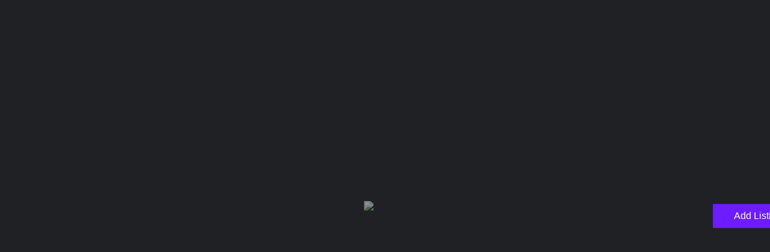

--- FILE ---
content_type: text/html; charset=UTF-8
request_url: https://www.help4special.com/
body_size: 62093
content:
<!DOCTYPE html>
<html lang="en-US">
<head>
	<meta charset="UTF-8" />
	<meta name="viewport" content="width=device-width, initial-scale=1.0" />
	<link rel="pingback" href="https://www.help4special.com/xmlrpc.php">

	<title>Help 4 Special &#8211; Online Portal for Children with Special Needs</title>
<script type="text/javascript">var ajaxurl = "https://www.help4special.com/wp-admin/admin-ajax.php",ap_nonce = "c9485354b9",apTemplateUrl = "https://www.help4special.com/wp-content/plugins/anspress-question-answer/templates/js-template";apQuestionID = "0";aplang = {"loading":"Loading..","sending":"Sending request","file_size_error":"File size is bigger than 0.48 MB","attached_max":"You have already attached maximum numbers of allowed attachments","commented":"commented","comment":"Comment","cancel":"Cancel","update":"Update","your_comment":"Write your comment...","notifications":"Notifications","mark_all_seen":"Mark all as seen","search":"Search","no_permission_comments":"Sorry, you don't have permission to read comments.","ajax_events":"Are you sure you want to %s?","ajax_error":{"snackbar":{"success":false,"message":"Something went wrong. Please try again."},"modal":["imageUpload"]}};disable_q_suggestion = "";</script><meta name='robots' content='max-image-preview:large' />
<link rel='dns-prefetch' href='//maps.googleapis.com' />
<link rel='dns-prefetch' href='//fonts.googleapis.com' />
<link rel="alternate" type="application/rss+xml" title="Help 4 Special &raquo; Feed" href="https://www.help4special.com/feed/" />
<link rel="alternate" type="application/rss+xml" title="Help 4 Special &raquo; Comments Feed" href="https://www.help4special.com/comments/feed/" />
<link rel="alternate" title="oEmbed (JSON)" type="application/json+oembed" href="https://www.help4special.com/wp-json/oembed/1.0/embed?url=https%3A%2F%2Fwww.help4special.com%2F" />
<link rel="alternate" title="oEmbed (XML)" type="text/xml+oembed" href="https://www.help4special.com/wp-json/oembed/1.0/embed?url=https%3A%2F%2Fwww.help4special.com%2F&#038;format=xml" />
<style id='wp-img-auto-sizes-contain-inline-css' type='text/css'>
img:is([sizes=auto i],[sizes^="auto," i]){contain-intrinsic-size:3000px 1500px}
/*# sourceURL=wp-img-auto-sizes-contain-inline-css */
</style>
<link rel='stylesheet' id='anspress-fonts-css' href='https://www.help4special.com/wp-content/plugins/anspress-question-answer/templates/css/fonts.css?ver=4.4.4' type='text/css' media='all' />
<link rel='stylesheet' id='anspress-main-css' href='https://www.help4special.com/wp-content/plugins/anspress-question-answer/templates/css/main.css?ver=4.4.4' type='text/css' media='all' />
<style id='anspress-main-inline-css' type='text/css'>

		#anspress .ap-q-cells{
				margin-left: 60px;
		}
		#anspress .ap-a-cells{
				margin-left: 60px;
		}
/*# sourceURL=anspress-main-inline-css */
</style>
<link rel='stylesheet' id='ap-overrides-css' href='https://www.help4special.com/wp-content/plugins/anspress-question-answer/templates/css/overrides.css?v=4.4.4&#038;ver=4.4.4' type='text/css' media='all' />
<link rel='stylesheet' id='hfe-widgets-style-css' href='https://www.help4special.com/wp-content/plugins/header-footer-elementor/inc/widgets-css/frontend.css?ver=2.8.2' type='text/css' media='all' />
<link rel='stylesheet' id='hfe-woo-product-grid-css' href='https://www.help4special.com/wp-content/plugins/header-footer-elementor/inc/widgets-css/woo-products.css?ver=2.8.2' type='text/css' media='all' />
<style id='classic-theme-styles-inline-css' type='text/css'>
/*! This file is auto-generated */
.wp-block-button__link{color:#fff;background-color:#32373c;border-radius:9999px;box-shadow:none;text-decoration:none;padding:calc(.667em + 2px) calc(1.333em + 2px);font-size:1.125em}.wp-block-file__button{background:#32373c;color:#fff;text-decoration:none}
/*# sourceURL=/wp-includes/css/classic-themes.min.css */
</style>
<style id='global-styles-inline-css' type='text/css'>
:root{--wp--preset--aspect-ratio--square: 1;--wp--preset--aspect-ratio--4-3: 4/3;--wp--preset--aspect-ratio--3-4: 3/4;--wp--preset--aspect-ratio--3-2: 3/2;--wp--preset--aspect-ratio--2-3: 2/3;--wp--preset--aspect-ratio--16-9: 16/9;--wp--preset--aspect-ratio--9-16: 9/16;--wp--preset--color--black: #000000;--wp--preset--color--cyan-bluish-gray: #abb8c3;--wp--preset--color--white: #ffffff;--wp--preset--color--pale-pink: #f78da7;--wp--preset--color--vivid-red: #cf2e2e;--wp--preset--color--luminous-vivid-orange: #ff6900;--wp--preset--color--luminous-vivid-amber: #fcb900;--wp--preset--color--light-green-cyan: #7bdcb5;--wp--preset--color--vivid-green-cyan: #00d084;--wp--preset--color--pale-cyan-blue: #8ed1fc;--wp--preset--color--vivid-cyan-blue: #0693e3;--wp--preset--color--vivid-purple: #9b51e0;--wp--preset--gradient--vivid-cyan-blue-to-vivid-purple: linear-gradient(135deg,rgb(6,147,227) 0%,rgb(155,81,224) 100%);--wp--preset--gradient--light-green-cyan-to-vivid-green-cyan: linear-gradient(135deg,rgb(122,220,180) 0%,rgb(0,208,130) 100%);--wp--preset--gradient--luminous-vivid-amber-to-luminous-vivid-orange: linear-gradient(135deg,rgb(252,185,0) 0%,rgb(255,105,0) 100%);--wp--preset--gradient--luminous-vivid-orange-to-vivid-red: linear-gradient(135deg,rgb(255,105,0) 0%,rgb(207,46,46) 100%);--wp--preset--gradient--very-light-gray-to-cyan-bluish-gray: linear-gradient(135deg,rgb(238,238,238) 0%,rgb(169,184,195) 100%);--wp--preset--gradient--cool-to-warm-spectrum: linear-gradient(135deg,rgb(74,234,220) 0%,rgb(151,120,209) 20%,rgb(207,42,186) 40%,rgb(238,44,130) 60%,rgb(251,105,98) 80%,rgb(254,248,76) 100%);--wp--preset--gradient--blush-light-purple: linear-gradient(135deg,rgb(255,206,236) 0%,rgb(152,150,240) 100%);--wp--preset--gradient--blush-bordeaux: linear-gradient(135deg,rgb(254,205,165) 0%,rgb(254,45,45) 50%,rgb(107,0,62) 100%);--wp--preset--gradient--luminous-dusk: linear-gradient(135deg,rgb(255,203,112) 0%,rgb(199,81,192) 50%,rgb(65,88,208) 100%);--wp--preset--gradient--pale-ocean: linear-gradient(135deg,rgb(255,245,203) 0%,rgb(182,227,212) 50%,rgb(51,167,181) 100%);--wp--preset--gradient--electric-grass: linear-gradient(135deg,rgb(202,248,128) 0%,rgb(113,206,126) 100%);--wp--preset--gradient--midnight: linear-gradient(135deg,rgb(2,3,129) 0%,rgb(40,116,252) 100%);--wp--preset--font-size--small: 13px;--wp--preset--font-size--medium: 20px;--wp--preset--font-size--large: 36px;--wp--preset--font-size--x-large: 42px;--wp--preset--spacing--20: 0.44rem;--wp--preset--spacing--30: 0.67rem;--wp--preset--spacing--40: 1rem;--wp--preset--spacing--50: 1.5rem;--wp--preset--spacing--60: 2.25rem;--wp--preset--spacing--70: 3.38rem;--wp--preset--spacing--80: 5.06rem;--wp--preset--shadow--natural: 6px 6px 9px rgba(0, 0, 0, 0.2);--wp--preset--shadow--deep: 12px 12px 50px rgba(0, 0, 0, 0.4);--wp--preset--shadow--sharp: 6px 6px 0px rgba(0, 0, 0, 0.2);--wp--preset--shadow--outlined: 6px 6px 0px -3px rgb(255, 255, 255), 6px 6px rgb(0, 0, 0);--wp--preset--shadow--crisp: 6px 6px 0px rgb(0, 0, 0);}:where(.is-layout-flex){gap: 0.5em;}:where(.is-layout-grid){gap: 0.5em;}body .is-layout-flex{display: flex;}.is-layout-flex{flex-wrap: wrap;align-items: center;}.is-layout-flex > :is(*, div){margin: 0;}body .is-layout-grid{display: grid;}.is-layout-grid > :is(*, div){margin: 0;}:where(.wp-block-columns.is-layout-flex){gap: 2em;}:where(.wp-block-columns.is-layout-grid){gap: 2em;}:where(.wp-block-post-template.is-layout-flex){gap: 1.25em;}:where(.wp-block-post-template.is-layout-grid){gap: 1.25em;}.has-black-color{color: var(--wp--preset--color--black) !important;}.has-cyan-bluish-gray-color{color: var(--wp--preset--color--cyan-bluish-gray) !important;}.has-white-color{color: var(--wp--preset--color--white) !important;}.has-pale-pink-color{color: var(--wp--preset--color--pale-pink) !important;}.has-vivid-red-color{color: var(--wp--preset--color--vivid-red) !important;}.has-luminous-vivid-orange-color{color: var(--wp--preset--color--luminous-vivid-orange) !important;}.has-luminous-vivid-amber-color{color: var(--wp--preset--color--luminous-vivid-amber) !important;}.has-light-green-cyan-color{color: var(--wp--preset--color--light-green-cyan) !important;}.has-vivid-green-cyan-color{color: var(--wp--preset--color--vivid-green-cyan) !important;}.has-pale-cyan-blue-color{color: var(--wp--preset--color--pale-cyan-blue) !important;}.has-vivid-cyan-blue-color{color: var(--wp--preset--color--vivid-cyan-blue) !important;}.has-vivid-purple-color{color: var(--wp--preset--color--vivid-purple) !important;}.has-black-background-color{background-color: var(--wp--preset--color--black) !important;}.has-cyan-bluish-gray-background-color{background-color: var(--wp--preset--color--cyan-bluish-gray) !important;}.has-white-background-color{background-color: var(--wp--preset--color--white) !important;}.has-pale-pink-background-color{background-color: var(--wp--preset--color--pale-pink) !important;}.has-vivid-red-background-color{background-color: var(--wp--preset--color--vivid-red) !important;}.has-luminous-vivid-orange-background-color{background-color: var(--wp--preset--color--luminous-vivid-orange) !important;}.has-luminous-vivid-amber-background-color{background-color: var(--wp--preset--color--luminous-vivid-amber) !important;}.has-light-green-cyan-background-color{background-color: var(--wp--preset--color--light-green-cyan) !important;}.has-vivid-green-cyan-background-color{background-color: var(--wp--preset--color--vivid-green-cyan) !important;}.has-pale-cyan-blue-background-color{background-color: var(--wp--preset--color--pale-cyan-blue) !important;}.has-vivid-cyan-blue-background-color{background-color: var(--wp--preset--color--vivid-cyan-blue) !important;}.has-vivid-purple-background-color{background-color: var(--wp--preset--color--vivid-purple) !important;}.has-black-border-color{border-color: var(--wp--preset--color--black) !important;}.has-cyan-bluish-gray-border-color{border-color: var(--wp--preset--color--cyan-bluish-gray) !important;}.has-white-border-color{border-color: var(--wp--preset--color--white) !important;}.has-pale-pink-border-color{border-color: var(--wp--preset--color--pale-pink) !important;}.has-vivid-red-border-color{border-color: var(--wp--preset--color--vivid-red) !important;}.has-luminous-vivid-orange-border-color{border-color: var(--wp--preset--color--luminous-vivid-orange) !important;}.has-luminous-vivid-amber-border-color{border-color: var(--wp--preset--color--luminous-vivid-amber) !important;}.has-light-green-cyan-border-color{border-color: var(--wp--preset--color--light-green-cyan) !important;}.has-vivid-green-cyan-border-color{border-color: var(--wp--preset--color--vivid-green-cyan) !important;}.has-pale-cyan-blue-border-color{border-color: var(--wp--preset--color--pale-cyan-blue) !important;}.has-vivid-cyan-blue-border-color{border-color: var(--wp--preset--color--vivid-cyan-blue) !important;}.has-vivid-purple-border-color{border-color: var(--wp--preset--color--vivid-purple) !important;}.has-vivid-cyan-blue-to-vivid-purple-gradient-background{background: var(--wp--preset--gradient--vivid-cyan-blue-to-vivid-purple) !important;}.has-light-green-cyan-to-vivid-green-cyan-gradient-background{background: var(--wp--preset--gradient--light-green-cyan-to-vivid-green-cyan) !important;}.has-luminous-vivid-amber-to-luminous-vivid-orange-gradient-background{background: var(--wp--preset--gradient--luminous-vivid-amber-to-luminous-vivid-orange) !important;}.has-luminous-vivid-orange-to-vivid-red-gradient-background{background: var(--wp--preset--gradient--luminous-vivid-orange-to-vivid-red) !important;}.has-very-light-gray-to-cyan-bluish-gray-gradient-background{background: var(--wp--preset--gradient--very-light-gray-to-cyan-bluish-gray) !important;}.has-cool-to-warm-spectrum-gradient-background{background: var(--wp--preset--gradient--cool-to-warm-spectrum) !important;}.has-blush-light-purple-gradient-background{background: var(--wp--preset--gradient--blush-light-purple) !important;}.has-blush-bordeaux-gradient-background{background: var(--wp--preset--gradient--blush-bordeaux) !important;}.has-luminous-dusk-gradient-background{background: var(--wp--preset--gradient--luminous-dusk) !important;}.has-pale-ocean-gradient-background{background: var(--wp--preset--gradient--pale-ocean) !important;}.has-electric-grass-gradient-background{background: var(--wp--preset--gradient--electric-grass) !important;}.has-midnight-gradient-background{background: var(--wp--preset--gradient--midnight) !important;}.has-small-font-size{font-size: var(--wp--preset--font-size--small) !important;}.has-medium-font-size{font-size: var(--wp--preset--font-size--medium) !important;}.has-large-font-size{font-size: var(--wp--preset--font-size--large) !important;}.has-x-large-font-size{font-size: var(--wp--preset--font-size--x-large) !important;}
:where(.wp-block-post-template.is-layout-flex){gap: 1.25em;}:where(.wp-block-post-template.is-layout-grid){gap: 1.25em;}
:where(.wp-block-term-template.is-layout-flex){gap: 1.25em;}:where(.wp-block-term-template.is-layout-grid){gap: 1.25em;}
:where(.wp-block-columns.is-layout-flex){gap: 2em;}:where(.wp-block-columns.is-layout-grid){gap: 2em;}
:root :where(.wp-block-pullquote){font-size: 1.5em;line-height: 1.6;}
/*# sourceURL=global-styles-inline-css */
</style>
<link rel='stylesheet' id='button-generation-css' href='https://www.help4special.com/wp-content/plugins/button-generation/public/assets/css/button.min.css?ver=3.2.5' type='text/css' media='all' />
<style id='button-generation-inline-css' type='text/css'>
.btg-button-1{--position: fixed;bottom:0px;--width: 150px;--height: 35px;--background: rgb(108,28,255);--hover-background: rgb(10,0,0);--transition-duration: 0.2s;--transition-function: ease;}.btg-button-1 .btg-icon, .btg-button-1 img.btg-icon{--font-size: 16px;--color: #ffffff;}@media only screen and (min-width: 1024px){ .btg-button-1 { display:none; } }.btg-button-2{--position: fixed;right:-55px;--width: 150px;--height: 40px;--rotate: 90deg;--background: rgb(108,28,255);--hover-background: rgb(10,0,0);--transition-duration: 0.2s;--transition-function: ease;}.btg-button-2 .btg-icon, .btg-button-2 img.btg-icon{--font-size: 16px;--color: #ffffff;}@media only screen and (max-width: 480px){ .btg-button-2 { display:none; } }
/*# sourceURL=button-generation-inline-css */
</style>
<link rel='stylesheet' id='button-generation-fontawesome-css' href='https://www.help4special.com/wp-content/plugins/button-generation/vendors/fontawesome/css/all.css?ver=7.1' type='text/css' media='all' />
<link rel='stylesheet' id='contact-form-7-css' href='https://www.help4special.com/wp-content/plugins/contact-form-7/includes/css/styles.css?ver=6.1.4' type='text/css' media='all' />
<style id='contact-form-7-inline-css' type='text/css'>
.wpcf7 .wpcf7-recaptcha iframe {margin-bottom: 0;}.wpcf7 .wpcf7-recaptcha[data-align="center"] > div {margin: 0 auto;}.wpcf7 .wpcf7-recaptcha[data-align="right"] > div {margin: 0 0 0 auto;}
/*# sourceURL=contact-form-7-inline-css */
</style>
<link rel='stylesheet' id='walcf7-datepicker-css-css' href='https://www.help4special.com/wp-content/plugins/date-time-picker-for-contact-form-7/assets/css/jquery.datetimepicker.min.css?ver=1.0.0' type='text/css' media='all' />
<link rel='stylesheet' id='woocommerce-layout-css' href='https://www.help4special.com/wp-content/plugins/woocommerce/assets/css/woocommerce-layout.css?ver=10.4.3' type='text/css' media='all' />
<link rel='stylesheet' id='woocommerce-smallscreen-css' href='https://www.help4special.com/wp-content/plugins/woocommerce/assets/css/woocommerce-smallscreen.css?ver=10.4.3' type='text/css' media='only screen and (max-width: 768px)' />
<link rel='stylesheet' id='woocommerce-general-css' href='https://www.help4special.com/wp-content/plugins/woocommerce/assets/css/woocommerce.css?ver=10.4.3' type='text/css' media='all' />
<style id='woocommerce-inline-inline-css' type='text/css'>
.woocommerce form .form-row .required { visibility: visible; }
/*# sourceURL=woocommerce-inline-inline-css */
</style>
<link rel='stylesheet' id='hfe-style-css' href='https://www.help4special.com/wp-content/plugins/header-footer-elementor/assets/css/header-footer-elementor.css?ver=2.8.2' type='text/css' media='all' />
<link rel='stylesheet' id='pafe-469-css' href='https://www.help4special.com/wp-content/uploads/premium-addons-elementor/pafe-469.css?ver=1763494579' type='text/css' media='all' />
<link rel='stylesheet' id='elementor-frontend-css' href='https://www.help4special.com/wp-content/plugins/elementor/assets/css/frontend.min.css?ver=3.34.2' type='text/css' media='all' />
<link rel='stylesheet' id='elementor-post-6-css' href='https://www.help4special.com/wp-content/uploads/elementor/css/post-6.css?ver=1769251043' type='text/css' media='all' />
<link rel='stylesheet' id='font-awesome-5-all-css' href='https://www.help4special.com/wp-content/plugins/elementor/assets/lib/font-awesome/css/all.min.css?ver=4.11.65' type='text/css' media='all' />
<link rel='stylesheet' id='font-awesome-4-shim-css' href='https://www.help4special.com/wp-content/plugins/elementor/assets/lib/font-awesome/css/v4-shims.min.css?ver=3.34.2' type='text/css' media='all' />
<link rel='stylesheet' id='widget-heading-css' href='https://www.help4special.com/wp-content/plugins/elementor/assets/css/widget-heading.min.css?ver=3.34.2' type='text/css' media='all' />
<link rel='stylesheet' id='widget-spacer-css' href='https://www.help4special.com/wp-content/plugins/elementor/assets/css/widget-spacer.min.css?ver=3.34.2' type='text/css' media='all' />
<link rel='stylesheet' id='e-animation-grow-css' href='https://www.help4special.com/wp-content/plugins/elementor/assets/lib/animations/styles/e-animation-grow.min.css?ver=3.34.2' type='text/css' media='all' />
<link rel='stylesheet' id='widget-divider-css' href='https://www.help4special.com/wp-content/plugins/elementor/assets/css/widget-divider.min.css?ver=3.34.2' type='text/css' media='all' />
<link rel='stylesheet' id='pa-slick-css' href='https://www.help4special.com/wp-content/plugins/premium-addons-for-elementor/assets/frontend/min-css/slick.min.css?ver=4.11.65' type='text/css' media='all' />
<link rel='stylesheet' id='elementor-post-469-css' href='https://www.help4special.com/wp-content/uploads/elementor/css/post-469.css?ver=1769251043' type='text/css' media='all' />
<link rel='stylesheet' id='elementor-post-830-css' href='https://www.help4special.com/wp-content/uploads/elementor/css/post-830.css?ver=1769251043' type='text/css' media='all' />
<link rel='stylesheet' id='uacf7-frontend-style-css' href='https://www.help4special.com/wp-content/plugins/ultimate-addons-for-contact-form-7/assets/css/uacf7-frontend.css?ver=6.9' type='text/css' media='all' />
<link rel='stylesheet' id='uacf7-form-style-css' href='https://www.help4special.com/wp-content/plugins/ultimate-addons-for-contact-form-7/assets/css/form-style.css?ver=6.9' type='text/css' media='all' />
<link rel='stylesheet' id='chaty-front-css-css' href='https://www.help4special.com/wp-content/plugins/chaty/css/chaty-front.min.css?ver=3.5.11743483615' type='text/css' media='all' />
<link rel='stylesheet' id='hfe-elementor-icons-css' href='https://www.help4special.com/wp-content/plugins/elementor/assets/lib/eicons/css/elementor-icons.min.css?ver=5.34.0' type='text/css' media='all' />
<link rel='stylesheet' id='hfe-icons-list-css' href='https://www.help4special.com/wp-content/plugins/elementor/assets/css/widget-icon-list.min.css?ver=3.24.3' type='text/css' media='all' />
<link rel='stylesheet' id='hfe-social-icons-css' href='https://www.help4special.com/wp-content/plugins/elementor/assets/css/widget-social-icons.min.css?ver=3.24.0' type='text/css' media='all' />
<link rel='stylesheet' id='hfe-social-share-icons-brands-css' href='https://www.help4special.com/wp-content/plugins/elementor/assets/lib/font-awesome/css/brands.css?ver=5.15.3' type='text/css' media='all' />
<link rel='stylesheet' id='hfe-social-share-icons-fontawesome-css' href='https://www.help4special.com/wp-content/plugins/elementor/assets/lib/font-awesome/css/fontawesome.css?ver=5.15.3' type='text/css' media='all' />
<link rel='stylesheet' id='hfe-nav-menu-icons-css' href='https://www.help4special.com/wp-content/plugins/elementor/assets/lib/font-awesome/css/solid.css?ver=5.15.3' type='text/css' media='all' />
<link rel='stylesheet' id='mylisting-google-maps-css' href='https://www.help4special.com/wp-content/themes/my-listing/assets/dist/maps/google-maps/google-maps.css?ver=2.11.9' type='text/css' media='all' />
<link rel='preload stylesheet' as='style' onload="this.onload=null;this.rel='stylesheet'" id='mylisting-icons-css' href='https://www.help4special.com/wp-content/themes/my-listing/assets/dist/icons.css?ver=2.11.9' type='text/css' media='all' />
<link rel='stylesheet' id='mylisting-material-icons-css' href='https://fonts.googleapis.com/icon?family=Material+Icons&#038;display=swap&#038;ver=6.9' type='text/css' media='all' />
<link rel='stylesheet' id='mylisting-select2-css' href='https://www.help4special.com/wp-content/themes/my-listing/assets/vendor/select2/select2.css?ver=4.0.13' type='text/css' media='all' />
<link rel='stylesheet' id='mylisting-vendor-css' href='https://www.help4special.com/wp-content/themes/my-listing/assets/dist/vendor.css?ver=2.11.9' type='text/css' media='all' />
<link rel='stylesheet' id='mylisting-frontend-css' href='https://www.help4special.com/wp-content/themes/my-listing/assets/dist/frontend.css?ver=2.11.9' type='text/css' media='all' />
<link rel='stylesheet' id='ml-max-w-1200-css' href='https://www.help4special.com/wp-content/themes/my-listing/assets/dist/max-width-1200.css?ver=2.11.9' type='text/css' media='(max-width: 1200px)' />
<link rel='stylesheet' id='ml-max-w-992-css' href='https://www.help4special.com/wp-content/themes/my-listing/assets/dist/max-width-992.css?ver=2.11.9' type='text/css' media='(max-width: 992px)' />
<link rel='stylesheet' id='ml-max-w-768-css' href='https://www.help4special.com/wp-content/themes/my-listing/assets/dist/max-width-768.css?ver=2.11.9' type='text/css' media='(max-width: 768px)' />
<link rel='stylesheet' id='ml-max-w-600-css' href='https://www.help4special.com/wp-content/themes/my-listing/assets/dist/max-width-600.css?ver=2.11.9' type='text/css' media='(max-width: 600px)' />
<link rel='stylesheet' id='ml-max-w-480-css' href='https://www.help4special.com/wp-content/themes/my-listing/assets/dist/max-width-480.css?ver=2.11.9' type='text/css' media='(max-width: 480px)' />
<link rel='stylesheet' id='ml-max-w-320-css' href='https://www.help4special.com/wp-content/themes/my-listing/assets/dist/max-width-320.css?ver=2.11.9' type='text/css' media='(max-width: 320px)' />
<link rel='stylesheet' id='ml-min-w-993-css' href='https://www.help4special.com/wp-content/themes/my-listing/assets/dist/min-width-993.css?ver=2.11.9' type='text/css' media='(min-width: 993px)' />
<link rel='stylesheet' id='ml-min-w-1201-css' href='https://www.help4special.com/wp-content/themes/my-listing/assets/dist/min-width-1201.css?ver=2.11.9' type='text/css' media='(min-width: 1201px)' />
<link rel='stylesheet' id='wc-general-style-css' href='https://www.help4special.com/wp-content/themes/my-listing/assets/dist/wc-general-style.css?ver=2.11.9' type='text/css' media='all' />
<link rel='stylesheet' id='theme-styles-default-css' href='https://www.help4special.com/wp-content/themes/my-listing/style.css?ver=6.9' type='text/css' media='all' />
<style id='theme-styles-default-inline-css' type='text/css'>
:root{}
/*# sourceURL=theme-styles-default-inline-css */
</style>
<link rel='stylesheet' id='eael-general-css' href='https://www.help4special.com/wp-content/plugins/essential-addons-for-elementor-lite/assets/front-end/css/view/general.min.css?ver=6.5.8' type='text/css' media='all' />
<link rel='stylesheet' id='mylisting-dynamic-styles-css' href='https://www.help4special.com/wp-content/uploads/mylisting-dynamic-styles.css?ver=1749201238' type='text/css' media='all' />
<link rel='stylesheet' id='elementor-gf-local-roboto-css' href='https://help4special.com/wp-content/uploads/elementor/google-fonts/css/roboto.css?ver=1742274090' type='text/css' media='all' />
<link rel='stylesheet' id='elementor-gf-local-robotoslab-css' href='https://help4special.com/wp-content/uploads/elementor/google-fonts/css/robotoslab.css?ver=1742274098' type='text/css' media='all' />
<script type="text/javascript" src="https://www.help4special.com/wp-includes/js/jquery/jquery.min.js?ver=3.7.1" id="jquery-core-js"></script>
<script type="text/javascript" id="jquery-js-after">
/* <![CDATA[ */
!function($){"use strict";$(document).ready(function(){$(this).scrollTop()>100&&$(".hfe-scroll-to-top-wrap").removeClass("hfe-scroll-to-top-hide"),$(window).scroll(function(){$(this).scrollTop()<100?$(".hfe-scroll-to-top-wrap").fadeOut(300):$(".hfe-scroll-to-top-wrap").fadeIn(300)}),$(".hfe-scroll-to-top-wrap").on("click",function(){$("html, body").animate({scrollTop:0},300);return!1})})}(jQuery);
!function($){'use strict';$(document).ready(function(){var bar=$('.hfe-reading-progress-bar');if(!bar.length)return;$(window).on('scroll',function(){var s=$(window).scrollTop(),d=$(document).height()-$(window).height(),p=d? s/d*100:0;bar.css('width',p+'%')});});}(jQuery);
//# sourceURL=jquery-js-after
/* ]]> */
</script>
<script type="text/javascript" src="https://www.help4special.com/wp-content/plugins/woocommerce/assets/js/jquery-blockui/jquery.blockUI.min.js?ver=2.7.0-wc.10.4.3" id="wc-jquery-blockui-js" defer="defer" data-wp-strategy="defer"></script>
<script type="text/javascript" id="wc-add-to-cart-js-extra">
/* <![CDATA[ */
var wc_add_to_cart_params = {"ajax_url":"/wp-admin/admin-ajax.php","wc_ajax_url":"/?wc-ajax=%%endpoint%%","i18n_view_cart":"View cart","cart_url":"https://www.help4special.com/cart-2/","is_cart":"","cart_redirect_after_add":"no"};
//# sourceURL=wc-add-to-cart-js-extra
/* ]]> */
</script>
<script type="text/javascript" src="https://www.help4special.com/wp-content/plugins/woocommerce/assets/js/frontend/add-to-cart.min.js?ver=10.4.3" id="wc-add-to-cart-js" defer="defer" data-wp-strategy="defer"></script>
<script type="text/javascript" src="https://www.help4special.com/wp-content/plugins/woocommerce/assets/js/js-cookie/js.cookie.min.js?ver=2.1.4-wc.10.4.3" id="wc-js-cookie-js" defer="defer" data-wp-strategy="defer"></script>
<script type="text/javascript" id="woocommerce-js-extra">
/* <![CDATA[ */
var woocommerce_params = {"ajax_url":"/wp-admin/admin-ajax.php","wc_ajax_url":"/?wc-ajax=%%endpoint%%","i18n_password_show":"Show password","i18n_password_hide":"Hide password"};
//# sourceURL=woocommerce-js-extra
/* ]]> */
</script>
<script type="text/javascript" src="https://www.help4special.com/wp-content/plugins/woocommerce/assets/js/frontend/woocommerce.min.js?ver=10.4.3" id="woocommerce-js" defer="defer" data-wp-strategy="defer"></script>
<script type="text/javascript" src="https://www.help4special.com/wp-content/plugins/elementor/assets/lib/font-awesome/js/v4-shims.min.js?ver=3.34.2" id="font-awesome-4-shim-js"></script>
<link rel="https://api.w.org/" href="https://www.help4special.com/wp-json/" /><link rel="alternate" title="JSON" type="application/json" href="https://www.help4special.com/wp-json/wp/v2/pages/469" /><link rel="EditURI" type="application/rsd+xml" title="RSD" href="https://www.help4special.com/xmlrpc.php?rsd" />
<meta name="generator" content="WordPress 6.9" />
<meta name="generator" content="WooCommerce 10.4.3" />
<link rel="canonical" href="https://www.help4special.com/" />
<link rel='shortlink' href='https://www.help4special.com/' />
<style type='text/css'> .ae_data .elementor-editor-element-setting {
            display:none !important;
            }
            </style><script type="text/javascript">var MyListing = {"Helpers":{},"Handlers":{},"MapConfig":{"ClusterSize":35,"AccessToken":"AIzaSyDDFxXwtf1kbF7Ne2HU6FqbNb71L-G-3Z0","Language":"en","TypeRestrictions":"address","CountryRestrictions":["IN"],"CustomSkins":{}}};</script><script type="text/javascript">var CASE27 = {"ajax_url":"https:\/\/www.help4special.com\/wp-admin\/admin-ajax.php","login_url":"https:\/\/www.help4special.com\/my-account-2\/","register_url":"https:\/\/www.help4special.com\/my-account-2\/?register","mylisting_ajax_url":"\/?mylisting-ajax=1","theme_folder":"https:\/\/www.help4special.com\/wp-content\/themes\/my-listing","theme_version":"2.11.9","env":"production","ajax_nonce":"ade981a7a3","l10n":{"selectOption":"Select an option","errorLoading":"The results could not be loaded.","removeAllItems":"Remove all items","loadingMore":"Loading more results\u2026","noResults":"No results found","searching":"Searching\u2026","datepicker":{"format":"DD MMMM, YY","timeFormat":"h:mm A","dateTimeFormat":"DD MMMM, YY, h:mm A","timePicker24Hour":false,"firstDay":1,"applyLabel":"Apply","cancelLabel":"Cancel","customRangeLabel":"Custom Range","daysOfWeek":["Su","Mo","Tu","We","Th","Fr","Sa"],"monthNames":["January","February","March","April","May","June","July","August","September","October","November","December"]},"irreversible_action":"This is an irreversible action. Proceed anyway?","delete_listing_confirm":"Are you sure you want to delete this listing?","copied_to_clipboard":"Copied!","nearby_listings_location_required":"Enter a location to find nearby listings.","nearby_listings_retrieving_location":"Retrieving location...","nearby_listings_searching":"Searching for nearby listings...","geolocation_failed":"You must enable location to use this feature.","something_went_wrong":"Something went wrong.","all_in_category":"All in \"%s\"","invalid_file_type":"Invalid file type. Accepted types:","file_limit_exceeded":"You have exceeded the file upload limit (%d).","file_size_limit":"This attachement (%s) exceeds upload size limit (%d)."},"woocommerce":[],"map_provider":"google-maps","google_btn_local":"en_US","caption1":"false","caption2":"false","close_on_scroll":"1","recaptcha_type":"v2","recaptcha_key":"","js_field_html_img":"<div class=\"uploaded-file uploaded-image review-gallery-image job-manager-uploaded-file\">\t<span class=\"uploaded-file-preview\">\t\t\t\t\t<span class=\"job-manager-uploaded-file-preview\">\t\t\t\t<img alt=\"Uploaded file\" src=\"\">\t\t\t<\/span>\t\t\t\t<a href=\"#\" class=\"remove-uploaded-file review-gallery-image-remove job-manager-remove-uploaded-file\"><i class=\"mi delete\"><\/i><\/a>\t<\/span>\t<input type=\"hidden\" class=\"input-text\" name=\"\" value=\"b64:\"><\/div>","js_field_html":"<div class=\"uploaded-file  review-gallery-image job-manager-uploaded-file\">\t<span class=\"uploaded-file-preview\">\t\t\t\t\t<span class=\"job-manager-uploaded-file-name\">\t\t\t\t<i class=\"mi insert_drive_file uploaded-file-icon\"><\/i>\t\t\t\t<code><\/code>\t\t\t<\/span>\t\t\t\t<a href=\"#\" class=\"remove-uploaded-file review-gallery-image-remove job-manager-remove-uploaded-file\"><i class=\"mi delete\"><\/i><\/a>\t<\/span>\t<input type=\"hidden\" class=\"input-text\" name=\"\" value=\"b64:\"><\/div>"};</script>	<noscript><style>.woocommerce-product-gallery{ opacity: 1 !important; }</style></noscript>
	<meta name="generator" content="Elementor 3.34.2; features: e_font_icon_svg, additional_custom_breakpoints; settings: css_print_method-external, google_font-enabled, font_display-swap">
<style type="text/css">.recentcomments a{display:inline !important;padding:0 !important;margin:0 !important;}</style><link rel="preconnect" href="//code.tidio.co">			<style>
				.e-con.e-parent:nth-of-type(n+4):not(.e-lazyloaded):not(.e-no-lazyload),
				.e-con.e-parent:nth-of-type(n+4):not(.e-lazyloaded):not(.e-no-lazyload) * {
					background-image: none !important;
				}
				@media screen and (max-height: 1024px) {
					.e-con.e-parent:nth-of-type(n+3):not(.e-lazyloaded):not(.e-no-lazyload),
					.e-con.e-parent:nth-of-type(n+3):not(.e-lazyloaded):not(.e-no-lazyload) * {
						background-image: none !important;
					}
				}
				@media screen and (max-height: 640px) {
					.e-con.e-parent:nth-of-type(n+2):not(.e-lazyloaded):not(.e-no-lazyload),
					.e-con.e-parent:nth-of-type(n+2):not(.e-lazyloaded):not(.e-no-lazyload) * {
						background-image: none !important;
					}
				}
			</style>
			            <meta name="google-signin-client_id" content="274686770792-d4q63og9po0jrjlbsekqpvm4j6t3slu6.apps.googleusercontent.com">
        <link rel="icon" href="https://www.help4special.com/wp-content/uploads/2025/03/logo-100x100.jpg" sizes="32x32" />
<link rel="icon" href="https://www.help4special.com/wp-content/uploads/2025/03/logo-300x300.jpg" sizes="192x192" />
<link rel="apple-touch-icon" href="https://www.help4special.com/wp-content/uploads/2025/03/logo-300x300.jpg" />
<meta name="msapplication-TileImage" content="https://www.help4special.com/wp-content/uploads/2025/03/logo-300x300.jpg" />
		<style type="text/css" id="wp-custom-css">
			html, body {
    max-width: 100%;
    overflow-x: hidden;
}

.hidden-thing {
  position: absolute;
  left: left;
  width: 50px;
  height: 50px;
  opacity: 0;
}		</style>
		<style type="text/css" id="mylisting-typography"></style></head>
<body class="home wp-singular page-template-default page page-id-469 wp-theme-my-listing theme-my-listing woocommerce-no-js ehf-footer ehf-template-my-listing ehf-stylesheet-my-listing my-listing elementor-default elementor-kit-6 elementor-page elementor-page-469">

<div id="c27-site-wrapper"><div class="loader-bg main-loader site-logo-loader" style="background-color: #202125;">
	<img width="300" height="87" src="https://www.help4special.com/wp-content/uploads/2025/03/logo-300x87.png" class="" alt="Site logo" aria-hidden="true" decoding="async" srcset="https://www.help4special.com/wp-content/uploads/2025/03/logo-300x87.png 300w, https://www.help4special.com/wp-content/uploads/2025/03/logo-1024x298.png 1024w, https://www.help4special.com/wp-content/uploads/2025/03/logo-768x223.png 768w, https://www.help4special.com/wp-content/uploads/2025/03/logo-600x174.png 600w, https://www.help4special.com/wp-content/uploads/2025/03/logo.png 1207w" sizes="(max-width: 300px) 100vw, 300px" /></div>
<link rel='stylesheet' id='mylisting-header-css' href='https://www.help4special.com/wp-content/themes/my-listing/assets/dist/header.css?ver=2.11.9' type='text/css' media='all' />

<header class="c27-main-header header header-style-alternate header-width-full-width header-dark-skin header-scroll-dark-skin header-scroll-hide header-menu-left">
	<div class="header-skin"></div>
	<div class="header-container">
		<div class="header-top container-fluid">
			<div class="header-left">
			<div class="mobile-menu">
				<a aria-label="Mobile menu icon" href="#main-menu">
					<div class="mobile-menu-lines"><i class="mi menu"></i></div>
				</a>
			</div>
			<div class="logo">
									
					<a aria-label="Site logo" href="https://www.help4special.com/" class="static-logo">
						<img width="300" height="87" src="https://www.help4special.com/wp-content/uploads/2025/03/logo-300x87.png" class="" alt="logo" aria-hidden="true" decoding="async" srcset="https://www.help4special.com/wp-content/uploads/2025/03/logo-300x87.png 300w, https://www.help4special.com/wp-content/uploads/2025/03/logo-1024x298.png 1024w, https://www.help4special.com/wp-content/uploads/2025/03/logo-768x223.png 768w, https://www.help4special.com/wp-content/uploads/2025/03/logo-600x174.png 600w, https://www.help4special.com/wp-content/uploads/2025/03/logo.png 1207w" sizes="(max-width: 300px) 100vw, 300px" />					</a>
							</div>
							<link rel='stylesheet' id='mylisting-quick-search-form-css' href='https://www.help4special.com/wp-content/themes/my-listing/assets/dist/quick-search-form.css?ver=2.11.9' type='text/css' media='all' />
<div class="quick-search-instance text-left" id="c27-header-search-form" data-focus="default">
	<form action="https://www.help4special.com/explore/" method="GET">
		<div class="dark-forms header-search  search-shortcode-light">
			<i class="mi search"></i>
			<input type="search" placeholder="What are you looking for?" name="search_keywords" autocomplete="off">
			<div class="instant-results">
				<ul class="instant-results-list ajax-results no-list-style"></ul>
				<button type="submit" class="buttons full-width button-5 search view-all-results all-results">
					<i class="mi search"></i>View all results				</button>
				<button type="submit" class="buttons full-width button-5 search view-all-results no-results">
					<i class="mi search"></i>No results				</button>
				<div class="loader-bg">
					<link rel='stylesheet' id='mylisting-paper-spinner-css' href='https://www.help4special.com/wp-content/themes/my-listing/assets/dist/paper-spinner.css?ver=2.11.9' type='text/css' media='all' />

<div class="paper-spinner center-vh" style="width: 24px; height: 24px;">
	<div class="spinner-container active">
		<div class="spinner-layer layer-1" style="border-color: #777;">
			<div class="circle-clipper left">
				<div class="circle" style="border-width: 2.5px;"></div>
			</div><div class="gap-patch">
				<div class="circle" style="border-width: 2.5px;"></div>
			</div><div class="circle-clipper right">
				<div class="circle" style="border-width: 2.5px;"></div>
			</div>
		</div>
	</div>
</div>				</div>

									<ul class="instant-results-list default-results no-list-style">
        				<li class="ir-cat">Featured</li>

													<li>
								<a href="https://www.help4special.com/category/professionals/">
									<span class="cat-icon" style="background-color: #6c1cff;">
                                        			<i class="icon-user-check" style="color: #fff; "></i>
											</span>
									<span class="category-name">Professionals</span>
								</a>
							</li>
													<li>
								<a href="https://www.help4special.com/category/organizations/">
									<span class="cat-icon" style="background-color: #6c1cff;">
                                        			<i class="icon-building-6" style="color: #fff; "></i>
											</span>
									<span class="category-name">Organizations</span>
								</a>
							</li>
													<li>
								<a href="https://www.help4special.com/category/events/">
									<span class="cat-icon" style="background-color: #6c1cff;">
                                        			<i class="icon-calendar-1" style="color: #fff; "></i>
											</span>
									<span class="category-name">Events</span>
								</a>
							</li>
													<li>
								<a href="https://www.help4special.com/category/jobs/">
									<span class="cat-icon" style="background-color: #6c1cff;">
                                        			<i class="fa fa-suitcase" style="color: #fff; "></i>
											</span>
									<span class="category-name">Jobs</span>
								</a>
							</li>
													<li>
								<a href="https://www.help4special.com/category/educational-videos/">
									<span class="cat-icon" style="background-color: #6c1cff;">
                                        			<i class="icon-video-control-play" style="color: #fff; "></i>
											</span>
									<span class="category-name">Educational Videos</span>
								</a>
							</li>
													<li>
								<a href="https://www.help4special.com/category/discussion-forum/">
									<span class="cat-icon" style="background-color: #6c1cff;">
                                        			<i class="fa fa-tasks" style="color: #fff; "></i>
											</span>
									<span class="category-name">Discussion Forum</span>
								</a>
							</li>
						
					</ul>
							</div>
		</div>
	</form>
</div>
										</div>
			<div class="header-center">
			<div class="i-nav">
				<div class="mobile-nav-head">
					<div class="mnh-close-icon">
						<a aria-label="Close mobile menu" href="#close-main-menu">
							<i class="mi close"></i>
						</a>
					</div>

									</div>

				
					<ul id="menu-main-menu" class="main-menu main-nav no-list-style"><li id="menu-item-772" class="menu-item menu-item-type-post_type menu-item-object-page menu-item-home current-menu-item page_item page-item-469 current_page_item menu-item-772"><a href="https://www.help4special.com/" aria-current="page">Home</a></li>
<li id="menu-item-1112" class="menu-item menu-item-type-custom menu-item-object-custom menu-item-has-children menu-item-1112"><a href="#">Find Services</a>
<div class="submenu-toggle"><i class="material-icons arrow_drop_down"></i></div><ul class="sub-menu i-dropdown no-list-style">
	<li id="menu-item-1114" class="menu-item menu-item-type-post_type menu-item-object-page menu-item-1114"><a href="https://www.help4special.com/search-professionals/">Search Professionals</a></li>
	<li id="menu-item-1113" class="menu-item menu-item-type-post_type menu-item-object-page menu-item-1113"><a href="https://www.help4special.com/organizations/">Search Organizations</a></li>
	<li id="menu-item-1149" class="menu-item menu-item-type-post_type menu-item-object-page menu-item-1149"><a href="https://www.help4special.com/vacancies/">See Latest Vacancies</a></li>
	<li id="menu-item-1148" class="menu-item menu-item-type-post_type menu-item-object-page menu-item-1148"><a href="https://www.help4special.com/events/">Upcoming Events</a></li>
</ul>
</li>
<li id="menu-item-1498" class="menu-item menu-item-type-custom menu-item-object-custom menu-item-has-children menu-item-1498"><a href="#">Educational Tips</a>
<div class="submenu-toggle"><i class="material-icons arrow_drop_down"></i></div><ul class="sub-menu i-dropdown no-list-style">
	<li id="menu-item-1499" class="menu-item menu-item-type-post_type menu-item-object-page menu-item-1499"><a href="https://www.help4special.com/educational-videos/">Educational Videos</a></li>
	<li id="menu-item-1500" class="menu-item menu-item-type-post_type menu-item-object-page menu-item-1500"><a href="https://www.help4special.com/discussion-forum/">Discussion Forum</a></li>
</ul>
</li>
<li id="menu-item-1656" class="menu-item menu-item-type-custom menu-item-object-custom menu-item-has-children menu-item-1656"><a href="#">Explore Us</a>
<div class="submenu-toggle"><i class="material-icons arrow_drop_down"></i></div><ul class="sub-menu i-dropdown no-list-style">
	<li id="menu-item-779" class="menu-item menu-item-type-post_type menu-item-object-page menu-item-779"><a href="https://www.help4special.com/about/">About</a></li>
	<li id="menu-item-535" class="menu-item menu-item-type-post_type menu-item-object-page menu-item-535"><a href="https://www.help4special.com/blog/">Blog</a></li>
	<li id="menu-item-771" class="menu-item menu-item-type-post_type menu-item-object-page menu-item-771"><a href="https://www.help4special.com/contact/">Contact Details</a></li>
	<li id="menu-item-1497" class="menu-item menu-item-type-post_type menu-item-object-page menu-item-1497"><a href="https://www.help4special.com/advertisement-with-us/">Advertisement with us</a></li>
	<li id="menu-item-2315" class="menu-item menu-item-type-post_type menu-item-object-page menu-item-2315"><a href="https://www.help4special.com/founders-message/">Founders Message</a></li>
</ul>
</li>
</ul>
					<div class="mobile-nav-button">
						<div class="header-button">
	<a href="https://www.help4special.com/add-listing/" class="buttons button-1">
		<i class="icon-location-pin-check-2"></i> Add a listing	</a>
</div>					</div>
				</div>
				<div class="i-nav-overlay"></div>
				</div>
			<div class="header-right">
									<div class="user-area signin-area">
						<i class="mi person user-area-icon"></i>
						<a href="https://www.help4special.com/my-account-2/">
							Sign in						</a>
													<span>or</span>
							<a href="https://www.help4special.com/my-account-2/?register">
								Register							</a>
											</div>
					<div class="mob-sign-in">
						<a aria-label="Mobile sign in button" href="https://www.help4special.com/my-account-2/"><i class="mi person"></i></a>
					</div>

											
<a class="view-cart-contents" href="#" type="button" id="user-cart-menu" data-toggle="modal" data-target="#wc-cart-modal" title="View your shopping cart">
	<span class="mi shopping_basket"></span>
	<i class="header-cart-counter counter-hidden" data-count="0">
		<span>0</span>
	</i>
</a>									
				<div class="header-button">
	<a href="https://www.help4special.com/add-listing/" class="buttons button-1">
		<i class="icon-location-pin-check-2"></i> Add a listing	</a>
</div>
									<div class="search-trigger" data-toggle="modal" data-target="#quicksearch-mobile-modal">
						<a aria-label="Header mobile search trigger" href="#"><i class="mi search"></i></a>
					</div>
							</div>
		</div>
	</div>
</header>



		<div data-elementor-type="wp-page" data-elementor-id="469" class="elementor elementor-469">
						<section class="elementor-section elementor-top-section elementor-element elementor-element-2woam06 elementor-section-height-min-height elementor-section-content-middle elementor-section-boxed elementor-section-height-default elementor-section-items-middle" data-id="2woam06" data-element_type="section" data-settings="{&quot;background_background&quot;:&quot;classic&quot;}">
							<div class="elementor-background-overlay"></div>
							<div class="elementor-container elementor-column-gap-no">
					<div class="elementor-column elementor-col-100 elementor-top-column elementor-element elementor-element-9b1306f" data-id="9b1306f" data-element_type="column">
			<div class="elementor-widget-wrap elementor-element-populated">
						<div class="elementor-element elementor-element-cc73ae3 elementor-widget elementor-widget-heading" data-id="cc73ae3" data-element_type="widget" data-widget_type="heading.default">
				<div class="elementor-widget-container">
					<h2 class="elementor-heading-title elementor-size-default">Help 4 Special </h2>				</div>
				</div>
				<div class="elementor-element elementor-element-b3f1925 elementor-widget elementor-widget-heading" data-id="b3f1925" data-element_type="widget" data-widget_type="heading.default">
				<div class="elementor-widget-container">
					<p class="elementor-heading-title elementor-size-default">"Connecting India for an Inclusive Tomorrow"</p>				</div>
				</div>
				<div class="elementor-element elementor-element-1ad38d2 elementor-widget elementor-widget-shortcode" data-id="1ad38d2" data-element_type="widget" data-widget_type="shortcode.default">
				<div class="elementor-widget-container">
							<div class="elementor-shortcode"><link rel='stylesheet' id='mylisting-basic-search-form-css' href='https://www.help4special.com/wp-content/themes/my-listing/assets/dist/basic-search-form.css?ver=2.11.9' type='text/css' media='all' />

<div class="mylisting-basic-form text-center" :class="tabMode==='dark'?'featured-light':tabMode"
	data-listing-types="{&quot;place&quot;:{&quot;id&quot;:482,&quot;name&quot;:&quot;Search Organizations&quot;,&quot;icon&quot;:&quot;\t\t\t&lt;i class=\&quot;icon-building-6\&quot;&gt;&lt;\/i&gt;\r\n\t\t&quot;,&quot;slug&quot;:&quot;place&quot;,&quot;filters&quot;:{&quot;category&quot;:&quot;&quot;,&quot;region&quot;:&quot;&quot;,&quot;area&quot;:&quot;&quot;,&quot;deals-with&quot;:&quot;&quot;},&quot;submit_to&quot;:&quot;&quot;},&quot;search-professionals&quot;:{&quot;id&quot;:1033,&quot;name&quot;:&quot;Search Professionals&quot;,&quot;icon&quot;:&quot;\t\t\t&lt;i class=\&quot;icon-user-check\&quot;&gt;&lt;\/i&gt;\r\n\t\t&quot;,&quot;slug&quot;:&quot;search-professionals&quot;,&quot;filters&quot;:{&quot;category&quot;:&quot;&quot;,&quot;region&quot;:&quot;&quot;,&quot;area&quot;:&quot;&quot;,&quot;sort&quot;:&quot;latest&quot;},&quot;submit_to&quot;:&quot;&quot;},&quot;jobs&quot;:{&quot;id&quot;:480,&quot;name&quot;:&quot;Jobs&quot;,&quot;icon&quot;:&quot;\t\t\t&lt;i class=\&quot;fa fa-suitcase\&quot;&gt;&lt;\/i&gt;\r\n\t\t&quot;,&quot;slug&quot;:&quot;jobs&quot;,&quot;filters&quot;:{&quot;job-category&quot;:&quot;&quot;,&quot;region&quot;:&quot;&quot;,&quot;area&quot;:&quot;&quot;,&quot;job-vacancy-type&quot;:&quot;&quot;},&quot;submit_to&quot;:&quot;https:\/\/www.help4special.com\/&quot;},&quot;event&quot;:{&quot;id&quot;:483,&quot;name&quot;:&quot;Events&quot;,&quot;icon&quot;:&quot;\t\t\t&lt;i class=\&quot;icon-calendar-1\&quot;&gt;&lt;\/i&gt;\r\n\t\t&quot;,&quot;slug&quot;:&quot;event&quot;,&quot;filters&quot;:{&quot;category&quot;:&quot;&quot;,&quot;region&quot;:&quot;&quot;,&quot;area&quot;:&quot;&quot;,&quot;event-date&quot;:&quot;&quot;},&quot;submit_to&quot;:&quot;&quot;}}"
	data-config="{&quot;form_id&quot;:&quot;sform-KChFQ&quot;,&quot;tabs_mode&quot;:&quot;transparent&quot;,&quot;types_display&quot;:&quot;tabs&quot;,&quot;box_shadow&quot;:true,&quot;target_url&quot;:&quot;https:\/\/www.help4special.com\/explore\/&quot;}"
	v-cloak>
	<div class="featured-search wide">
		<div class="fs-tabs">
							<ul class="nav nav-tabs cts-carousel no-list-style" role="tablist">
					<li v-for="listingType, key in types" role="presentation" :class="activeType.id===listingType.id?'active':''">
						<a role="tab" @click="activeType=listingType">
							<div class="lt-icon" v-html="listingType.icon"></div>
							{{ listingType.name }}
						</a>
					</li>
					<li role="presentation" class="cts-prev">prev</li>
					<li role="presentation" class="cts-next">next</li>
				</ul>
			
			<div class="tab-content" :class="boxShadow?'add-box-shadow':''">
									<div role="tabpanel" class="tab-pane fade in filter-count-5"
						:class="activeType.id===482?'active':''">

						<form method="GET">
							
																							
<dropdown-hierarchy-filter
    listing-type="place"
    filter-key="category"
    location="basic-form"
    label="All categories"
    pre-selected="[]"
    ajax-params="{&quot;taxonomy&quot;:&quot;job_listing_category&quot;,&quot;listing-type-id&quot;:482,&quot;orderby&quot;:&quot;count&quot;,&quot;order&quot;:&quot;DESC&quot;,&quot;hide_empty&quot;:&quot;yes&quot;,&quot;term-value&quot;:&quot;slug&quot;,&quot;parent&quot;:0}"
    @input="filterChanged"
    inline-template
>
    <div class="cts-term-hierarchy form-group md-group">
        <input type="text" required ref="input" data-placeholder=" "
            class="hide"
            :data-template="location==='advanced-form'?'default':'alternate'"
            :data-selected="preSelected"
            :data-mylisting-ajax-params="ajaxParams"
            @termhierarchy:change="handleChange"
        >
        <label>{{label}}</label>
    </div>
</dropdown-hierarchy-filter>																							
<dropdown-hierarchy-filter
    listing-type="place"
    filter-key="region"
    location="basic-form"
    label="State"
    pre-selected="[]"
    ajax-params="{&quot;taxonomy&quot;:&quot;region&quot;,&quot;listing-type-id&quot;:482,&quot;orderby&quot;:&quot;count&quot;,&quot;order&quot;:&quot;DESC&quot;,&quot;hide_empty&quot;:&quot;yes&quot;,&quot;term-value&quot;:&quot;slug&quot;}"
    @input="filterChanged"
    inline-template
>
    <div class="cts-term-hierarchy form-group md-group">
        <input type="text" required ref="input" data-placeholder=" "
            class="hide"
            :data-template="location==='advanced-form'?'default':'alternate'"
            :data-selected="preSelected"
            :data-mylisting-ajax-params="ajaxParams"
            @termhierarchy:change="handleChange"
        >
        <label>{{label}}</label>
    </div>
</dropdown-hierarchy-filter>																							
<dropdown-filter
    listing-type="place"
    filter-key="area"
    location="basic-form"
    label="Location"
    :multiple="false"
    :choices="[{&quot;value&quot;:&quot;Chennai+%28Tamil+Nadu%29&quot;,&quot;label&quot;:&quot;Chennai (Tamil Nadu)&quot;,&quot;selected&quot;:false},{&quot;value&quot;:&quot;Mumbai+%28Maharashtra%29&quot;,&quot;label&quot;:&quot;Mumbai (Maharashtra)&quot;,&quot;selected&quot;:false},{&quot;value&quot;:&quot;Kolkata+%28West+Bengal%29&quot;,&quot;label&quot;:&quot;Kolkata (West Bengal)&quot;,&quot;selected&quot;:false},{&quot;value&quot;:&quot;Gurgaon+%28Haryana%29&quot;,&quot;label&quot;:&quot;Gurgaon (Haryana)&quot;,&quot;selected&quot;:false},{&quot;value&quot;:&quot;Jaipur+%28Rajasthan%29&quot;,&quot;label&quot;:&quot;Jaipur (Rajasthan)&quot;,&quot;selected&quot;:false},{&quot;value&quot;:&quot;Pune+%28Maharashtra%29&quot;,&quot;label&quot;:&quot;Pune (Maharashtra)&quot;,&quot;selected&quot;:false},{&quot;value&quot;:&quot;Lucknow+%28Uttar+Pradesh%29&quot;,&quot;label&quot;:&quot;Lucknow (Uttar Pradesh)&quot;,&quot;selected&quot;:false},{&quot;value&quot;:&quot;Delhi&quot;,&quot;label&quot;:&quot;Delhi&quot;,&quot;selected&quot;:false},{&quot;value&quot;:&quot;Hyderabad+%28Telangana%29&quot;,&quot;label&quot;:&quot;Hyderabad (Telangana)&quot;,&quot;selected&quot;:false},{&quot;value&quot;:&quot;Noida+%28Uttar+Pradesh%29&quot;,&quot;label&quot;:&quot;Noida (Uttar Pradesh)&quot;,&quot;selected&quot;:false},{&quot;value&quot;:&quot;Bangalore+%28Karnataka%29&quot;,&quot;label&quot;:&quot;Bangalore (Karnataka)&quot;,&quot;selected&quot;:false},{&quot;value&quot;:&quot;Ahmedabad+%28Gujarat%29&quot;,&quot;label&quot;:&quot;Ahmedabad (Gujarat)&quot;,&quot;selected&quot;:false},{&quot;value&quot;:&quot;Coimbatore+%28Tamil+Nadu%29&quot;,&quot;label&quot;:&quot;Coimbatore (Tamil Nadu)&quot;,&quot;selected&quot;:false},{&quot;value&quot;:&quot;Bhubaneswar+%28Odisha%29&quot;,&quot;label&quot;:&quot;Bhubaneswar (Odisha)&quot;,&quot;selected&quot;:false},{&quot;value&quot;:&quot;Dehradun+%28Uttarakhand%29&quot;,&quot;label&quot;:&quot;Dehradun (Uttarakhand)&quot;,&quot;selected&quot;:false},{&quot;value&quot;:&quot;Patna+%28Bihar%29&quot;,&quot;label&quot;:&quot;Patna (Bihar)&quot;,&quot;selected&quot;:false},{&quot;value&quot;:&quot;Vadodara+%28Gujarat%29&quot;,&quot;label&quot;:&quot;Vadodara (Gujarat)&quot;,&quot;selected&quot;:false},{&quot;value&quot;:&quot;Bengaluru+%28Karnataka%29&quot;,&quot;label&quot;:&quot;Bengaluru (Karnataka)&quot;,&quot;selected&quot;:false},{&quot;value&quot;:&quot;Vijayawada+%28Andhra+Pradesh%29&quot;,&quot;label&quot;:&quot;Vijayawada (Andhra Pradesh)&quot;,&quot;selected&quot;:false},{&quot;value&quot;:&quot;Ghaziabad+%28Uttar+Pradesh%29&quot;,&quot;label&quot;:&quot;Ghaziabad (Uttar Pradesh)&quot;,&quot;selected&quot;:false},{&quot;value&quot;:&quot;Dwarka+%28Delhi%29&quot;,&quot;label&quot;:&quot;Dwarka (Delhi)&quot;,&quot;selected&quot;:false},{&quot;value&quot;:&quot;Vasant+Kunj+%28Delhi%29&quot;,&quot;label&quot;:&quot;Vasant Kunj (Delhi)&quot;,&quot;selected&quot;:false},{&quot;value&quot;:&quot;Andhra+Pradesh&quot;,&quot;label&quot;:&quot;Andhra Pradesh&quot;,&quot;selected&quot;:false},{&quot;value&quot;:&quot;Guwahati+%28Assam%29&quot;,&quot;label&quot;:&quot;Guwahati (Assam)&quot;,&quot;selected&quot;:false},{&quot;value&quot;:&quot;Prayagraj+%28Allahabad%29+%28Uttar+Pradesh%29&quot;,&quot;label&quot;:&quot;Prayagraj (Allahabad) (Uttar Pradesh)&quot;,&quot;selected&quot;:false},{&quot;value&quot;:&quot;New+Chandigarh&quot;,&quot;label&quot;:&quot;New Chandigarh&quot;,&quot;selected&quot;:false},{&quot;value&quot;:&quot;Kochi+%28Kerala%29&quot;,&quot;label&quot;:&quot;Kochi (Kerala)&quot;,&quot;selected&quot;:false},{&quot;value&quot;:&quot;Indore+%28Madhya+Pradesh%29&quot;,&quot;label&quot;:&quot;Indore (Madhya Pradesh)&quot;,&quot;selected&quot;:false},{&quot;value&quot;:&quot;Nagpur+%28Maharashtra%29&quot;,&quot;label&quot;:&quot;Nagpur (Maharashtra)&quot;,&quot;selected&quot;:false},{&quot;value&quot;:&quot;Ludhiana+%28Punjab%29&quot;,&quot;label&quot;:&quot;Ludhiana (Punjab)&quot;,&quot;selected&quot;:false},{&quot;value&quot;:&quot;Bhopal+%28Madhya+Pradesh%29&quot;,&quot;label&quot;:&quot;Bhopal (Madhya Pradesh)&quot;,&quot;selected&quot;:false},{&quot;value&quot;:&quot;Karnataka&quot;,&quot;label&quot;:&quot;Karnataka&quot;,&quot;selected&quot;:false},{&quot;value&quot;:&quot;Ranchi+%28Jharkhand%29&quot;,&quot;label&quot;:&quot;Ranchi (Jharkhand)&quot;,&quot;selected&quot;:false},{&quot;value&quot;:&quot;Goa&quot;,&quot;label&quot;:&quot;Goa&quot;,&quot;selected&quot;:false},{&quot;value&quot;:&quot;Bareilly+%28Uttar+Pradesh%29&quot;,&quot;label&quot;:&quot;Bareilly (Uttar Pradesh)&quot;,&quot;selected&quot;:false},{&quot;value&quot;:&quot;Mathura+%28Uttar+Pradesh%29&quot;,&quot;label&quot;:&quot;Mathura (Uttar Pradesh)&quot;,&quot;selected&quot;:false},{&quot;value&quot;:&quot;Kanpur+%28Uttar+Pradesh%29&quot;,&quot;label&quot;:&quot;Kanpur (Uttar Pradesh)&quot;,&quot;selected&quot;:false},{&quot;value&quot;:&quot;Paschim+Vihar+%28Delhi%29&quot;,&quot;label&quot;:&quot;Paschim Vihar (Delhi)&quot;,&quot;selected&quot;:false},{&quot;value&quot;:&quot;Dewas+%28Madhya+Pradesh%29&quot;,&quot;label&quot;:&quot;Dewas (Madhya Pradesh)&quot;,&quot;selected&quot;:false},{&quot;value&quot;:&quot;Gwalior+%28Madhya+Pradesh%29&quot;,&quot;label&quot;:&quot;Gwalior (Madhya Pradesh)&quot;,&quot;selected&quot;:false},{&quot;value&quot;:&quot;Khanna+%28Punjab%29&quot;,&quot;label&quot;:&quot;Khanna (Punjab)&quot;,&quot;selected&quot;:false},{&quot;value&quot;:&quot;Thrissur+%28Kerala%29&quot;,&quot;label&quot;:&quot;Thrissur (Kerala)&quot;,&quot;selected&quot;:false},{&quot;value&quot;:&quot;Visakhapatnam+%28Andhra+Pradesh%29&quot;,&quot;label&quot;:&quot;Visakhapatnam (Andhra Pradesh)&quot;,&quot;selected&quot;:false},{&quot;value&quot;:&quot;Telangana&quot;,&quot;label&quot;:&quot;Telangana&quot;,&quot;selected&quot;:false},{&quot;value&quot;:&quot;Patiala+%28Punjab%29&quot;,&quot;label&quot;:&quot;Patiala (Punjab)&quot;,&quot;selected&quot;:false},{&quot;value&quot;:&quot;New+Delhi&quot;,&quot;label&quot;:&quot;New Delhi&quot;,&quot;selected&quot;:false},{&quot;value&quot;:&quot;Jasola+%28Delhi%29&quot;,&quot;label&quot;:&quot;Jasola (Delhi)&quot;,&quot;selected&quot;:false},{&quot;value&quot;:&quot;Meerut+%28Uttar+Pradesh%29&quot;,&quot;label&quot;:&quot;Meerut (Uttar Pradesh)&quot;,&quot;selected&quot;:false},{&quot;value&quot;:&quot;Agra+%28Uttar+Pradesh%29&quot;,&quot;label&quot;:&quot;Agra (Uttar Pradesh)&quot;,&quot;selected&quot;:false},{&quot;value&quot;:&quot;Perumbavoor+%28Kerala%29&quot;,&quot;label&quot;:&quot;Perumbavoor (Kerala)&quot;,&quot;selected&quot;:false},{&quot;value&quot;:&quot;Tirupati+%28Andhra+Pradesh%29&quot;,&quot;label&quot;:&quot;Tirupati (Andhra Pradesh)&quot;,&quot;selected&quot;:false},{&quot;value&quot;:&quot;Ajmer+%28Rajasthan%29&quot;,&quot;label&quot;:&quot;Ajmer (Rajasthan)&quot;,&quot;selected&quot;:false},{&quot;value&quot;:&quot;Thrippunithura+%28Kerala%29&quot;,&quot;label&quot;:&quot;Thrippunithura (Kerala)&quot;,&quot;selected&quot;:false},{&quot;value&quot;:&quot;Jalandhar+%28Punjab%29&quot;,&quot;label&quot;:&quot;Jalandhar (Punjab)&quot;,&quot;selected&quot;:false},{&quot;value&quot;:&quot;Madurai+%28Tamil+Nadu%29&quot;,&quot;label&quot;:&quot;Madurai (Tamil Nadu)&quot;,&quot;selected&quot;:false},{&quot;value&quot;:&quot;Raipur+%28Chhattisgarh%29&quot;,&quot;label&quot;:&quot;Raipur (Chhattisgarh)&quot;,&quot;selected&quot;:false},{&quot;value&quot;:&quot;Tiruchirappalli+%28Tamil+Nadu%29&quot;,&quot;label&quot;:&quot;Tiruchirappalli (Tamil Nadu)&quot;,&quot;selected&quot;:false},{&quot;value&quot;:&quot;Navi+Mumbai+%28Maharashtra%29&quot;,&quot;label&quot;:&quot;Navi Mumbai (Maharashtra)&quot;,&quot;selected&quot;:false},{&quot;value&quot;:&quot;Jammu+and+Kashmir&quot;,&quot;label&quot;:&quot;Jammu and Kashmir&quot;,&quot;selected&quot;:false},{&quot;value&quot;:&quot;Srinagar+%28Jammu+and+Kashmir%29&quot;,&quot;label&quot;:&quot;Srinagar (Jammu and Kashmir)&quot;,&quot;selected&quot;:false},{&quot;value&quot;:&quot;Mandi+%28Himachal+Pradesh%29&quot;,&quot;label&quot;:&quot;Mandi (Himachal Pradesh)&quot;,&quot;selected&quot;:false},{&quot;value&quot;:&quot;Jammu+%28Jammu+and+Kashmir%29&quot;,&quot;label&quot;:&quot;Jammu (Jammu and Kashmir)&quot;,&quot;selected&quot;:false},{&quot;value&quot;:&quot;Punjab&quot;,&quot;label&quot;:&quot;Punjab&quot;,&quot;selected&quot;:false},{&quot;value&quot;:&quot;Faridabad+%28Haryana%29&quot;,&quot;label&quot;:&quot;Faridabad (Haryana)&quot;,&quot;selected&quot;:false},{&quot;value&quot;:&quot;Itanagar+%28Arunachal+Pradesh%29&quot;,&quot;label&quot;:&quot;Itanagar (Arunachal Pradesh)&quot;,&quot;selected&quot;:false},{&quot;value&quot;:&quot;Kottayam+%28Kerala%29&quot;,&quot;label&quot;:&quot;Kottayam (Kerala)&quot;,&quot;selected&quot;:false},{&quot;value&quot;:&quot;Pitampura+%28Delhi%29&quot;,&quot;label&quot;:&quot;Pitampura (Delhi)&quot;,&quot;selected&quot;:false},{&quot;value&quot;:&quot;Vasant+Vihar+%28Delhi%29&quot;,&quot;label&quot;:&quot;Vasant Vihar (Delhi)&quot;,&quot;selected&quot;:false},{&quot;value&quot;:&quot;Kollam+%28Kerala%29&quot;,&quot;label&quot;:&quot;Kollam (Kerala)&quot;,&quot;selected&quot;:false},{&quot;value&quot;:&quot;Rohini+%28Delhi%29&quot;,&quot;label&quot;:&quot;Rohini (Delhi)&quot;,&quot;selected&quot;:false},{&quot;value&quot;:&quot;Punjabi+Bagh+%28Delhi%29&quot;,&quot;label&quot;:&quot;Punjabi Bagh (Delhi)&quot;,&quot;selected&quot;:false},{&quot;value&quot;:&quot;Janakpuri+%28Delhi%29&quot;,&quot;label&quot;:&quot;Janakpuri (Delhi)&quot;,&quot;selected&quot;:false},{&quot;value&quot;:&quot;Sheikh+Sarai+%28Delhi%29&quot;,&quot;label&quot;:&quot;Sheikh Sarai (Delhi)&quot;,&quot;selected&quot;:false},{&quot;value&quot;:&quot;Rohini+Sector+7+%28Delhi%29&quot;,&quot;label&quot;:&quot;Rohini Sector 7 (Delhi)&quot;,&quot;selected&quot;:false},{&quot;value&quot;:&quot;Varanasi+%28Uttar+Pradesh%29&quot;,&quot;label&quot;:&quot;Varanasi (Uttar Pradesh)&quot;,&quot;selected&quot;:false},{&quot;value&quot;:&quot;Basti+%28Uttar+Pradesh%29&quot;,&quot;label&quot;:&quot;Basti (Uttar Pradesh)&quot;,&quot;selected&quot;:false},{&quot;value&quot;:&quot;Amritsar+%28Punjab%29&quot;,&quot;label&quot;:&quot;Amritsar (Punjab)&quot;,&quot;selected&quot;:false},{&quot;value&quot;:&quot;Nashik+%28Maharashtra%29&quot;,&quot;label&quot;:&quot;Nashik (Maharashtra)&quot;,&quot;selected&quot;:false},{&quot;value&quot;:&quot;Laxmi+Nagar+%28Delhi%29&quot;,&quot;label&quot;:&quot;Laxmi Nagar (Delhi)&quot;,&quot;selected&quot;:false},{&quot;value&quot;:&quot;Hauz+Khas+%28Delhi%29&quot;,&quot;label&quot;:&quot;Hauz Khas (Delhi)&quot;,&quot;selected&quot;:false},{&quot;value&quot;:&quot;Shahdara+%28Delhi%29&quot;,&quot;label&quot;:&quot;Shahdara (Delhi)&quot;,&quot;selected&quot;:false},{&quot;value&quot;:&quot;Najafgarh+%28Delhi%29&quot;,&quot;label&quot;:&quot;Najafgarh (Delhi)&quot;,&quot;selected&quot;:false},{&quot;value&quot;:&quot;Agartala+%28Tripura%29&quot;,&quot;label&quot;:&quot;Agartala (Tripura)&quot;,&quot;selected&quot;:false},{&quot;value&quot;:&quot;Purulia+%28West+Bengal%29&quot;,&quot;label&quot;:&quot;Purulia (West Bengal)&quot;,&quot;selected&quot;:false},{&quot;value&quot;:&quot;Anantnag+%28Jammu+and+Kashmir%29&quot;,&quot;label&quot;:&quot;Anantnag (Jammu and Kashmir)&quot;,&quot;selected&quot;:false},{&quot;value&quot;:&quot;Cuttack+%28Odisha%29&quot;,&quot;label&quot;:&quot;Cuttack (Odisha)&quot;,&quot;selected&quot;:false},{&quot;value&quot;:&quot;Dhanbad+%28Jharkhand%29&quot;,&quot;label&quot;:&quot;Dhanbad (Jharkhand)&quot;,&quot;selected&quot;:false},{&quot;value&quot;:&quot;Gandhinagar+%28Gujarat%29&quot;,&quot;label&quot;:&quot;Gandhinagar (Gujarat)&quot;,&quot;selected&quot;:false},{&quot;value&quot;:&quot;Haldwani+%28Uttarakhand%29&quot;,&quot;label&quot;:&quot;Haldwani (Uttarakhand)&quot;,&quot;selected&quot;:false},{&quot;value&quot;:&quot;Jabalpur+%28Madhya+Pradesh%29&quot;,&quot;label&quot;:&quot;Jabalpur (Madhya Pradesh)&quot;,&quot;selected&quot;:false},{&quot;value&quot;:&quot;Alamuru+East+Godavari+%28Andhra+Pradesh%29&quot;,&quot;label&quot;:&quot;Alamuru East Godavari (Andhra Pradesh)&quot;,&quot;selected&quot;:false},{&quot;value&quot;:&quot;Rishikesh+%28Uttarakhand%29&quot;,&quot;label&quot;:&quot;Rishikesh (Uttarakhand)&quot;,&quot;selected&quot;:false},{&quot;value&quot;:&quot;Madhya+Pradesh&quot;,&quot;label&quot;:&quot;Madhya Pradesh&quot;,&quot;selected&quot;:false},{&quot;value&quot;:&quot;Kanchipuram+%28Tamil+Nadu%29&quot;,&quot;label&quot;:&quot;Kanchipuram (Tamil Nadu)&quot;,&quot;selected&quot;:false},{&quot;value&quot;:&quot;Mayur+Vihar+%28Delhi%29&quot;,&quot;label&quot;:&quot;Mayur Vihar (Delhi)&quot;,&quot;selected&quot;:false},{&quot;value&quot;:&quot;Azadpur+%28Delhi%29&quot;,&quot;label&quot;:&quot;Azadpur (Delhi)&quot;,&quot;selected&quot;:false},{&quot;value&quot;:&quot;Sikar+%28Rajasthan%29&quot;,&quot;label&quot;:&quot;Sikar (Rajasthan)&quot;,&quot;selected&quot;:false},{&quot;value&quot;:&quot;Kangra+%28Himachal+Pradesh%29&quot;,&quot;label&quot;:&quot;Kangra (Himachal Pradesh)&quot;,&quot;selected&quot;:false},{&quot;value&quot;:&quot;Meghalaya&quot;,&quot;label&quot;:&quot;Meghalaya&quot;,&quot;selected&quot;:false},{&quot;value&quot;:&quot;Dimapur+%28Nagaland%29&quot;,&quot;label&quot;:&quot;Dimapur (Nagaland)&quot;,&quot;selected&quot;:false},{&quot;value&quot;:&quot;Dharamshala+%28Himachal+Pradesh%29&quot;,&quot;label&quot;:&quot;Dharamshala (Himachal Pradesh)&quot;,&quot;selected&quot;:false},{&quot;value&quot;:&quot;Imphal+%28Manipur%29&quot;,&quot;label&quot;:&quot;Imphal (Manipur)&quot;,&quot;selected&quot;:false},{&quot;value&quot;:&quot;Solan+%28Himachal+Pradesh%29&quot;,&quot;label&quot;:&quot;Solan (Himachal Pradesh)&quot;,&quot;selected&quot;:false},{&quot;value&quot;:&quot;Palam+%28Delhi%29&quot;,&quot;label&quot;:&quot;Palam (Delhi)&quot;,&quot;selected&quot;:false},{&quot;value&quot;:&quot;Nangloi+Jat+%28Delhi%29&quot;,&quot;label&quot;:&quot;Nangloi Jat (Delhi)&quot;,&quot;selected&quot;:false},{&quot;value&quot;:&quot;Thane+%28Maharashtra%29&quot;,&quot;label&quot;:&quot;Thane (Maharashtra)&quot;,&quot;selected&quot;:false},{&quot;value&quot;:&quot;Krishna+Nagar+%28Delhi%29&quot;,&quot;label&quot;:&quot;Krishna Nagar (Delhi)&quot;,&quot;selected&quot;:false},{&quot;value&quot;:&quot;Patel+Nagar+%28Delhi%29&quot;,&quot;label&quot;:&quot;Patel Nagar (Delhi)&quot;,&quot;selected&quot;:false},{&quot;value&quot;:&quot;Kalkaji+%28Delhi%29&quot;,&quot;label&quot;:&quot;Kalkaji (Delhi)&quot;,&quot;selected&quot;:false},{&quot;value&quot;:&quot;Yojna+Vihar+%28Delhi%29&quot;,&quot;label&quot;:&quot;Yojna Vihar (Delhi)&quot;,&quot;selected&quot;:false},{&quot;value&quot;:&quot;Qutub+Institutional+Area+%28Delhi%29&quot;,&quot;label&quot;:&quot;Qutub Institutional Area (Delhi)&quot;,&quot;selected&quot;:false},{&quot;value&quot;:&quot;Greater+Kailash+1+%28Delhi%29&quot;,&quot;label&quot;:&quot;Greater Kailash 1 (Delhi)&quot;,&quot;selected&quot;:false},{&quot;value&quot;:&quot;Chittaranjan+Park+%28Delhi%29&quot;,&quot;label&quot;:&quot;Chittaranjan Park (Delhi)&quot;,&quot;selected&quot;:false},{&quot;value&quot;:&quot;Hari+Nagar+%28Delhi%29&quot;,&quot;label&quot;:&quot;Hari Nagar (Delhi)&quot;,&quot;selected&quot;:false},{&quot;value&quot;:&quot;Rajouri+Garden+%28Delhi%29&quot;,&quot;label&quot;:&quot;Rajouri Garden (Delhi)&quot;,&quot;selected&quot;:false},{&quot;value&quot;:&quot;Bikaner+%28Rajasthan%29&quot;,&quot;label&quot;:&quot;Bikaner (Rajasthan)&quot;,&quot;selected&quot;:false},{&quot;value&quot;:&quot;Rajouri+%28Jammu+and+Kashmir%29&quot;,&quot;label&quot;:&quot;Rajouri (Jammu and Kashmir)&quot;,&quot;selected&quot;:false},{&quot;value&quot;:&quot;Timarpur+%28Delhi%29&quot;,&quot;label&quot;:&quot;Timarpur (Delhi)&quot;,&quot;selected&quot;:false},{&quot;value&quot;:&quot;Gautam+Buddha+Nagar+%28Uttar+Pradesh%29&quot;,&quot;label&quot;:&quot;Gautam Buddha Nagar (Uttar Pradesh)&quot;,&quot;selected&quot;:false},{&quot;value&quot;:&quot;South+Extension+Part+1+%28Delhi%29&quot;,&quot;label&quot;:&quot;South Extension Part 1 (Delhi)&quot;,&quot;selected&quot;:false},{&quot;value&quot;:&quot;Dwarka+Sector+18+%28Delhi%29&quot;,&quot;label&quot;:&quot;Dwarka Sector 18 (Delhi)&quot;,&quot;selected&quot;:false},{&quot;value&quot;:&quot;Dwarka+Mor+%28Delhi%29&quot;,&quot;label&quot;:&quot;Dwarka Mor (Delhi)&quot;,&quot;selected&quot;:false},{&quot;value&quot;:&quot;Nawada+%28Delhi%29&quot;,&quot;label&quot;:&quot;Nawada (Delhi)&quot;,&quot;selected&quot;:false},{&quot;value&quot;:&quot;Uttam+Nagar+%28Delhi%29&quot;,&quot;label&quot;:&quot;Uttam Nagar (Delhi)&quot;,&quot;selected&quot;:false},{&quot;value&quot;:&quot;Sultanpuri+%28Delhi%29&quot;,&quot;label&quot;:&quot;Sultanpuri (Delhi)&quot;,&quot;selected&quot;:false},{&quot;value&quot;:&quot;Amroha+%28Uttar+Pradesh%29&quot;,&quot;label&quot;:&quot;Amroha (Uttar Pradesh)&quot;,&quot;selected&quot;:false},{&quot;value&quot;:&quot;Chandauli+%28Uttar+Pradesh%29&quot;,&quot;label&quot;:&quot;Chandauli (Uttar Pradesh)&quot;,&quot;selected&quot;:false},{&quot;value&quot;:&quot;Sultanpur+%28Uttar+Pradesh%29&quot;,&quot;label&quot;:&quot;Sultanpur (Uttar Pradesh)&quot;,&quot;selected&quot;:false},{&quot;value&quot;:&quot;Mirzapur+%28Uttar+Pradesh%29&quot;,&quot;label&quot;:&quot;Mirzapur (Uttar Pradesh)&quot;,&quot;selected&quot;:false},{&quot;value&quot;:&quot;Pilibhit+%28Uttar+Pradesh%29&quot;,&quot;label&quot;:&quot;Pilibhit (Uttar Pradesh)&quot;,&quot;selected&quot;:false},{&quot;value&quot;:&quot;Jaunpur+%28Uttar+Pradesh%29&quot;,&quot;label&quot;:&quot;Jaunpur (Uttar Pradesh)&quot;,&quot;selected&quot;:false},{&quot;value&quot;:&quot;Bahraich+%28Uttar+Pradesh%29&quot;,&quot;label&quot;:&quot;Bahraich (Uttar Pradesh)&quot;,&quot;selected&quot;:false},{&quot;value&quot;:&quot;Pratapgarh+%28Rajasthan%29&quot;,&quot;label&quot;:&quot;Pratapgarh (Rajasthan)&quot;,&quot;selected&quot;:false},{&quot;value&quot;:&quot;Maharajganj+%28Bihar%29&quot;,&quot;label&quot;:&quot;Maharajganj (Bihar)&quot;,&quot;selected&quot;:false},{&quot;value&quot;:&quot;Howrah+%28West+Bengal%29&quot;,&quot;label&quot;:&quot;Howrah (West Bengal)&quot;,&quot;selected&quot;:false},{&quot;value&quot;:&quot;Moradabad+%28Uttar+Pradesh%29&quot;,&quot;label&quot;:&quot;Moradabad (Uttar Pradesh)&quot;,&quot;selected&quot;:false},{&quot;value&quot;:&quot;Rajkot+%28Gujarat%29&quot;,&quot;label&quot;:&quot;Rajkot (Gujarat)&quot;,&quot;selected&quot;:false},{&quot;value&quot;:&quot;Kerala+Estate+%28Kerala%29&quot;,&quot;label&quot;:&quot;Kerala Estate (Kerala)&quot;,&quot;selected&quot;:false},{&quot;value&quot;:&quot;Avantika+%28Delhi%29&quot;,&quot;label&quot;:&quot;Avantika (Delhi)&quot;,&quot;selected&quot;:false},{&quot;value&quot;:&quot;Nandyal+Road+%28Andhra+Pradesh%29&quot;,&quot;label&quot;:&quot;Nandyal Road (Andhra Pradesh)&quot;,&quot;selected&quot;:false},{&quot;value&quot;:&quot;Balugaon+%28Odisha%29&quot;,&quot;label&quot;:&quot;Balugaon (Odisha)&quot;,&quot;selected&quot;:false},{&quot;value&quot;:&quot;Dwarka+Sector+12+%28Delhi%29&quot;,&quot;label&quot;:&quot;Dwarka Sector 12 (Delhi)&quot;,&quot;selected&quot;:false},{&quot;value&quot;:&quot;Janakpuri+Block+A+%28Delhi%29&quot;,&quot;label&quot;:&quot;Janakpuri Block A (Delhi)&quot;,&quot;selected&quot;:false},{&quot;value&quot;:&quot;Ashok+Nagar+%28Delhi%29&quot;,&quot;label&quot;:&quot;Ashok Nagar (Delhi)&quot;,&quot;selected&quot;:false},{&quot;value&quot;:&quot;Narela+%28Delhi%29&quot;,&quot;label&quot;:&quot;Narela (Delhi)&quot;,&quot;selected&quot;:false},{&quot;value&quot;:&quot;Malda+%28West+Bengal%29&quot;,&quot;label&quot;:&quot;Malda (West Bengal)&quot;,&quot;selected&quot;:false},{&quot;value&quot;:&quot;Satbari+Chattarpur+%28Delhi%29&quot;,&quot;label&quot;:&quot;Satbari Chattarpur (Delhi)&quot;,&quot;selected&quot;:false},{&quot;value&quot;:&quot;Sitamarhi+%28Bihar%29&quot;,&quot;label&quot;:&quot;Sitamarhi (Bihar)&quot;,&quot;selected&quot;:false},{&quot;value&quot;:&quot;Rohini+Sector+1+%28Delhi%29&quot;,&quot;label&quot;:&quot;Rohini Sector 1 (Delhi)&quot;,&quot;selected&quot;:false},{&quot;value&quot;:&quot;Beed+%28Maharashtra%29&quot;,&quot;label&quot;:&quot;Beed (Maharashtra)&quot;,&quot;selected&quot;:false},{&quot;value&quot;:&quot;Adampur+%28Haryana%29&quot;,&quot;label&quot;:&quot;Adampur (Haryana)&quot;,&quot;selected&quot;:false},{&quot;value&quot;:&quot;Mayur+Vihar+Phase+1+%28Delhi%29&quot;,&quot;label&quot;:&quot;Mayur Vihar Phase 1 (Delhi)&quot;,&quot;selected&quot;:false},{&quot;value&quot;:&quot;Rohini+Sector+22+%28Delhi%29&quot;,&quot;label&quot;:&quot;Rohini Sector 22 (Delhi)&quot;,&quot;selected&quot;:false},{&quot;value&quot;:&quot;Lodhi+Road+%28Delhi%29&quot;,&quot;label&quot;:&quot;Lodhi Road (Delhi)&quot;,&quot;selected&quot;:false},{&quot;value&quot;:&quot;Model+Town+Phase+1+%28Delhi%29&quot;,&quot;label&quot;:&quot;Model Town Phase 1 (Delhi)&quot;,&quot;selected&quot;:false},{&quot;value&quot;:&quot;Budh+Vihar+%28Delhi%29&quot;,&quot;label&quot;:&quot;Budh Vihar (Delhi)&quot;,&quot;selected&quot;:false},{&quot;value&quot;:&quot;Ashok+Vihar+Phase+1+%28Delhi%29&quot;,&quot;label&quot;:&quot;Ashok Vihar Phase 1 (Delhi)&quot;,&quot;selected&quot;:false},{&quot;value&quot;:&quot;Karampura+%28Delhi%29&quot;,&quot;label&quot;:&quot;Karampura (Delhi)&quot;,&quot;selected&quot;:false},{&quot;value&quot;:&quot;Okhla+Industrial+Area+Phase+1+%28Delhi%29&quot;,&quot;label&quot;:&quot;Okhla Industrial Area Phase 1 (Delhi)&quot;,&quot;selected&quot;:false},{&quot;value&quot;:&quot;Kotla+Mubarakpur+%28Delhi%29&quot;,&quot;label&quot;:&quot;Kotla Mubarakpur (Delhi)&quot;,&quot;selected&quot;:false},{&quot;value&quot;:&quot;South+West+Delhi&quot;,&quot;label&quot;:&quot;South West Delhi&quot;,&quot;selected&quot;:false},{&quot;value&quot;:&quot;Gagan+Vihar+%28Delhi%29&quot;,&quot;label&quot;:&quot;Gagan Vihar (Delhi)&quot;,&quot;selected&quot;:false},{&quot;value&quot;:&quot;Wazirabad+%28Delhi%29&quot;,&quot;label&quot;:&quot;Wazirabad (Delhi)&quot;,&quot;selected&quot;:false},{&quot;value&quot;:&quot;Kerala&quot;,&quot;label&quot;:&quot;Kerala&quot;,&quot;selected&quot;:false},{&quot;value&quot;:&quot;Solapur+%28Maharashtra%29&quot;,&quot;label&quot;:&quot;Solapur (Maharashtra)&quot;,&quot;selected&quot;:false},{&quot;value&quot;:&quot;Uttar+Pradesh&quot;,&quot;label&quot;:&quot;Uttar Pradesh&quot;,&quot;selected&quot;:false},{&quot;value&quot;:&quot;Bharatpur+%28Rajasthan%29&quot;,&quot;label&quot;:&quot;Bharatpur (Rajasthan)&quot;,&quot;selected&quot;:false},{&quot;value&quot;:&quot;Bhilai+%28Chhattisgarh%29&quot;,&quot;label&quot;:&quot;Bhilai (Chhattisgarh)&quot;,&quot;selected&quot;:false},{&quot;value&quot;:&quot;Bihar+Sharif+%28Bihar%29&quot;,&quot;label&quot;:&quot;Bihar Sharif (Bihar)&quot;,&quot;selected&quot;:false},{&quot;value&quot;:&quot;Chandannagar+%28West+Bengal%29&quot;,&quot;label&quot;:&quot;Chandannagar (West Bengal)&quot;,&quot;selected&quot;:false},{&quot;value&quot;:&quot;Thiruvananthapuram+%28Kerala%29&quot;,&quot;label&quot;:&quot;Thiruvananthapuram (Kerala)&quot;,&quot;selected&quot;:false},{&quot;value&quot;:&quot;Curchorem+%28Goa%29&quot;,&quot;label&quot;:&quot;Curchorem (Goa)&quot;,&quot;selected&quot;:false},{&quot;value&quot;:&quot;Hoshiarpur+%28Punjab%29&quot;,&quot;label&quot;:&quot;Hoshiarpur (Punjab)&quot;,&quot;selected&quot;:false},{&quot;value&quot;:&quot;Uttarakhand&quot;,&quot;label&quot;:&quot;Uttarakhand&quot;,&quot;selected&quot;:false},{&quot;value&quot;:&quot;Dharampuri+%28Madhya+Pradesh%29&quot;,&quot;label&quot;:&quot;Dharampuri (Madhya Pradesh)&quot;,&quot;selected&quot;:false},{&quot;value&quot;:&quot;Dholpur+%28Rajasthan%29&quot;,&quot;label&quot;:&quot;Dholpur (Rajasthan)&quot;,&quot;selected&quot;:false},{&quot;value&quot;:&quot;Aligarh+%28Uttar+Pradesh%29&quot;,&quot;label&quot;:&quot;Aligarh (Uttar Pradesh)&quot;,&quot;selected&quot;:false},{&quot;value&quot;:&quot;Etawah+%28Uttar+Pradesh%29&quot;,&quot;label&quot;:&quot;Etawah (Uttar Pradesh)&quot;,&quot;selected&quot;:false},{&quot;value&quot;:&quot;Faizabad+%28Uttar+Pradesh%29&quot;,&quot;label&quot;:&quot;Faizabad (Uttar Pradesh)&quot;,&quot;selected&quot;:false},{&quot;value&quot;:&quot;Gulbarga+%28Karnataka%29&quot;,&quot;label&quot;:&quot;Gulbarga (Karnataka)&quot;,&quot;selected&quot;:false},{&quot;value&quot;:&quot;Jamshedpur+%28Jharkhand%29&quot;,&quot;label&quot;:&quot;Jamshedpur (Jharkhand)&quot;,&quot;selected&quot;:false},{&quot;value&quot;:&quot;Jharsuguda+%28Odisha%29&quot;,&quot;label&quot;:&quot;Jharsuguda (Odisha)&quot;,&quot;selected&quot;:false},{&quot;value&quot;:&quot;Jhunjhunu+%28Rajasthan%29&quot;,&quot;label&quot;:&quot;Jhunjhunu (Rajasthan)&quot;,&quot;selected&quot;:false},{&quot;value&quot;:&quot;Karnal+%28Haryana%29&quot;,&quot;label&quot;:&quot;Karnal (Haryana)&quot;,&quot;selected&quot;:false},{&quot;value&quot;:&quot;Latur+%28Maharashtra%29&quot;,&quot;label&quot;:&quot;Latur (Maharashtra)&quot;,&quot;selected&quot;:false},{&quot;value&quot;:&quot;Mangalore+%28Karnataka%29&quot;,&quot;label&quot;:&quot;Mangalore (Karnataka)&quot;,&quot;selected&quot;:false},{&quot;value&quot;:&quot;Mau+%28Uttar+Pradesh%29&quot;,&quot;label&quot;:&quot;Mau (Uttar Pradesh)&quot;,&quot;selected&quot;:false},{&quot;value&quot;:&quot;Moga+%28Punjab%29&quot;,&quot;label&quot;:&quot;Moga (Punjab)&quot;,&quot;selected&quot;:false},{&quot;value&quot;:&quot;Mohali+%28Punjab%29&quot;,&quot;label&quot;:&quot;Mohali (Punjab)&quot;,&quot;selected&quot;:false},{&quot;value&quot;:&quot;Muzaffarpur+%28Bihar%29&quot;,&quot;label&quot;:&quot;Muzaffarpur (Bihar)&quot;,&quot;selected&quot;:false},{&quot;value&quot;:&quot;Nanded-Waghala+%28Maharashtra%29&quot;,&quot;label&quot;:&quot;Nanded-Waghala (Maharashtra)&quot;,&quot;selected&quot;:false},{&quot;value&quot;:&quot;Navsari+%28Gujarat%29&quot;,&quot;label&quot;:&quot;Navsari (Gujarat)&quot;,&quot;selected&quot;:false},{&quot;value&quot;:&quot;Palakkad+%28Kerala%29&quot;,&quot;label&quot;:&quot;Palakkad (Kerala)&quot;,&quot;selected&quot;:false},{&quot;value&quot;:&quot;Panaji+%28Goa%29&quot;,&quot;label&quot;:&quot;Panaji (Goa)&quot;,&quot;selected&quot;:false},{&quot;value&quot;:&quot;Puducherry+%28Pondicherry%29&quot;,&quot;label&quot;:&quot;Puducherry (Pondicherry)&quot;,&quot;selected&quot;:false},{&quot;value&quot;:&quot;Rajgarh+%28Himachal+Pradesh%29&quot;,&quot;label&quot;:&quot;Rajgarh (Himachal Pradesh)&quot;,&quot;selected&quot;:false},{&quot;value&quot;:&quot;Rampur+%28Uttar+Pradesh%29&quot;,&quot;label&quot;:&quot;Rampur (Uttar Pradesh)&quot;,&quot;selected&quot;:false},{&quot;value&quot;:&quot;Dwarka+Sector+7+%28Delhi%29&quot;,&quot;label&quot;:&quot;Dwarka Sector 7 (Delhi)&quot;,&quot;selected&quot;:false},{&quot;value&quot;:&quot;Salem+%28Tamil+Nadu%29&quot;,&quot;label&quot;:&quot;Salem (Tamil Nadu)&quot;,&quot;selected&quot;:false},{&quot;value&quot;:&quot;Sangrur+%28Punjab%29&quot;,&quot;label&quot;:&quot;Sangrur (Punjab)&quot;,&quot;selected&quot;:false},{&quot;value&quot;:&quot;Satara+%28Maharashtra%29&quot;,&quot;label&quot;:&quot;Satara (Maharashtra)&quot;,&quot;selected&quot;:false},{&quot;value&quot;:&quot;Rohini+Sector+14+%28Delhi%29&quot;,&quot;label&quot;:&quot;Rohini Sector 14 (Delhi)&quot;,&quot;selected&quot;:false},{&quot;value&quot;:&quot;Siliguri+%28West+Bengal%29&quot;,&quot;label&quot;:&quot;Siliguri (West Bengal)&quot;,&quot;selected&quot;:false},{&quot;value&quot;:&quot;Thoothukudi+%28Tamil+Nadu%29&quot;,&quot;label&quot;:&quot;Thoothukudi (Tamil Nadu)&quot;,&quot;selected&quot;:false},{&quot;value&quot;:&quot;Vasai-Virar+%28Maharashtra%29&quot;,&quot;label&quot;:&quot;Vasai-Virar (Maharashtra)&quot;,&quot;selected&quot;:false},{&quot;value&quot;:&quot;Gujarat&quot;,&quot;label&quot;:&quot;Gujarat&quot;,&quot;selected&quot;:false},{&quot;value&quot;:&quot;Aurangabad+%28Maharashtra%29&quot;,&quot;label&quot;:&quot;Aurangabad (Maharashtra)&quot;,&quot;selected&quot;:false},{&quot;value&quot;:&quot;Tilak+Nagar+%28Delhi%29&quot;,&quot;label&quot;:&quot;Tilak Nagar (Delhi)&quot;,&quot;selected&quot;:false},{&quot;value&quot;:&quot;Ropar+%28Punjab%29&quot;,&quot;label&quot;:&quot;Ropar (Punjab)&quot;,&quot;selected&quot;:false},{&quot;value&quot;:&quot;Dindigul+%28Tamil+Nadu%29&quot;,&quot;label&quot;:&quot;Dindigul (Tamil Nadu)&quot;,&quot;selected&quot;:false},{&quot;value&quot;:&quot;Cuddalore+%28Tamil+Nadu%29&quot;,&quot;label&quot;:&quot;Cuddalore (Tamil Nadu)&quot;,&quot;selected&quot;:false},{&quot;value&quot;:&quot;West+Delhi&quot;,&quot;label&quot;:&quot;West Delhi&quot;,&quot;selected&quot;:false},{&quot;value&quot;:&quot;Bahadurgarh+%28Haryana%29&quot;,&quot;label&quot;:&quot;Bahadurgarh (Haryana)&quot;,&quot;selected&quot;:false},{&quot;value&quot;:&quot;North+Delhi&quot;,&quot;label&quot;:&quot;North Delhi&quot;,&quot;selected&quot;:false},{&quot;value&quot;:&quot;Janakpuri+Block+B+%28Delhi%29&quot;,&quot;label&quot;:&quot;Janakpuri Block B (Delhi)&quot;,&quot;selected&quot;:false},{&quot;value&quot;:&quot;Dwarka+Sector+13+%28Delhi%29&quot;,&quot;label&quot;:&quot;Dwarka Sector 13 (Delhi)&quot;,&quot;selected&quot;:false},{&quot;value&quot;:&quot;Tagore+Garden+%28Delhi%29&quot;,&quot;label&quot;:&quot;Tagore Garden (Delhi)&quot;,&quot;selected&quot;:false},{&quot;value&quot;:&quot;Sagarpur+%28Delhi%29&quot;,&quot;label&quot;:&quot;Sagarpur (Delhi)&quot;,&quot;selected&quot;:false},{&quot;value&quot;:&quot;Adarsh+Nagar+%28Delhi%29&quot;,&quot;label&quot;:&quot;Adarsh Nagar (Delhi)&quot;,&quot;selected&quot;:false},{&quot;value&quot;:&quot;Rohini+Sector+2+%28Delhi%29&quot;,&quot;label&quot;:&quot;Rohini Sector 2 (Delhi)&quot;,&quot;selected&quot;:false},{&quot;value&quot;:&quot;Vikaspuri+%28Delhi%29&quot;,&quot;label&quot;:&quot;Vikaspuri (Delhi)&quot;,&quot;selected&quot;:false},{&quot;value&quot;:&quot;Rohini+Sector+8+%28Delhi%29&quot;,&quot;label&quot;:&quot;Rohini Sector 8 (Delhi)&quot;,&quot;selected&quot;:false},{&quot;value&quot;:&quot;Rajasthan&quot;,&quot;label&quot;:&quot;Rajasthan&quot;,&quot;selected&quot;:false},{&quot;value&quot;:&quot;Margao+%28Goa%29&quot;,&quot;label&quot;:&quot;Margao (Goa)&quot;,&quot;selected&quot;:false},{&quot;value&quot;:&quot;Devanahalli+%28Karnataka%29&quot;,&quot;label&quot;:&quot;Devanahalli (Karnataka)&quot;,&quot;selected&quot;:false},{&quot;value&quot;:&quot;Davanagere+%28Karnataka%29&quot;,&quot;label&quot;:&quot;Davanagere (Karnataka)&quot;,&quot;selected&quot;:false},{&quot;value&quot;:&quot;Karkala+%28Karnataka%29&quot;,&quot;label&quot;:&quot;Karkala (Karnataka)&quot;,&quot;selected&quot;:false},{&quot;value&quot;:&quot;Panchkula+%28Haryana%29&quot;,&quot;label&quot;:&quot;Panchkula (Haryana)&quot;,&quot;selected&quot;:false},{&quot;value&quot;:&quot;Burari+%28Delhi%29&quot;,&quot;label&quot;:&quot;Burari (Delhi)&quot;,&quot;selected&quot;:false},{&quot;value&quot;:&quot;Sarangarh+%28Chhattisgarh%29&quot;,&quot;label&quot;:&quot;Sarangarh (Chhattisgarh)&quot;,&quot;selected&quot;:false},{&quot;value&quot;:&quot;Ladakh&quot;,&quot;label&quot;:&quot;Ladakh&quot;,&quot;selected&quot;:false},{&quot;value&quot;:&quot;Shimla+%28Himachal+Pradesh%29&quot;,&quot;label&quot;:&quot;Shimla (Himachal Pradesh)&quot;,&quot;selected&quot;:false},{&quot;value&quot;:&quot;Nahan+%28Himachal+Pradesh%29&quot;,&quot;label&quot;:&quot;Nahan (Himachal Pradesh)&quot;,&quot;selected&quot;:false},{&quot;value&quot;:&quot;Hassan+%28Karnataka%29&quot;,&quot;label&quot;:&quot;Hassan (Karnataka)&quot;,&quot;selected&quot;:false},{&quot;value&quot;:&quot;Pernem+%28Goa%29&quot;,&quot;label&quot;:&quot;Pernem (Goa)&quot;,&quot;selected&quot;:false},{&quot;value&quot;:&quot;Tripura&quot;,&quot;label&quot;:&quot;Tripura&quot;,&quot;selected&quot;:false},{&quot;value&quot;:&quot;Aluva+%28Kerala%29&quot;,&quot;label&quot;:&quot;Aluva (Kerala)&quot;,&quot;selected&quot;:false},{&quot;value&quot;:&quot;Bhiwani+%28Haryana%29&quot;,&quot;label&quot;:&quot;Bhiwani (Haryana)&quot;,&quot;selected&quot;:false},{&quot;value&quot;:&quot;Medinipur+%28West+Bengal%29&quot;,&quot;label&quot;:&quot;Medinipur (West Bengal)&quot;,&quot;selected&quot;:false},{&quot;value&quot;:&quot;Kargil+%28Ladakh%29&quot;,&quot;label&quot;:&quot;Kargil (Ladakh)&quot;,&quot;selected&quot;:false},{&quot;value&quot;:&quot;Dahod+%28Gujarat%29&quot;,&quot;label&quot;:&quot;Dahod (Gujarat)&quot;,&quot;selected&quot;:false},{&quot;value&quot;:&quot;Maharashtra&quot;,&quot;label&quot;:&quot;Maharashtra&quot;,&quot;selected&quot;:false},{&quot;value&quot;:&quot;Dhenkanal+%28Odisha%29&quot;,&quot;label&quot;:&quot;Dhenkanal (Odisha)&quot;,&quot;selected&quot;:false},{&quot;value&quot;:&quot;Rajim+%28Chhattisgarh%29&quot;,&quot;label&quot;:&quot;Rajim (Chhattisgarh)&quot;,&quot;selected&quot;:false},{&quot;value&quot;:&quot;Darjeeling+%28West+Bengal%29&quot;,&quot;label&quot;:&quot;Darjeeling (West Bengal)&quot;,&quot;selected&quot;:false},{&quot;value&quot;:&quot;Bishnupur+%28Manipur%29&quot;,&quot;label&quot;:&quot;Bishnupur (Manipur)&quot;,&quot;selected&quot;:false},{&quot;value&quot;:&quot;Nagaland&quot;,&quot;label&quot;:&quot;Nagaland&quot;,&quot;selected&quot;:false},{&quot;value&quot;:&quot;Shillong+%28Meghalaya%29&quot;,&quot;label&quot;:&quot;Shillong (Meghalaya)&quot;,&quot;selected&quot;:false},{&quot;value&quot;:&quot;Kotdwar+%28Uttarakhand%29&quot;,&quot;label&quot;:&quot;Kotdwar (Uttarakhand)&quot;,&quot;selected&quot;:false},{&quot;value&quot;:&quot;Sonipat+%28Haryana%29&quot;,&quot;label&quot;:&quot;Sonipat (Haryana)&quot;,&quot;selected&quot;:false},{&quot;value&quot;:&quot;Hisar+%28Haryana%29&quot;,&quot;label&quot;:&quot;Hisar (Haryana)&quot;,&quot;selected&quot;:false},{&quot;value&quot;:&quot;Kota+%28Rajasthan%29&quot;,&quot;label&quot;:&quot;Kota (Rajasthan)&quot;,&quot;selected&quot;:false},{&quot;value&quot;:&quot;Palanpur+%28Gujarat%29&quot;,&quot;label&quot;:&quot;Palanpur (Gujarat)&quot;,&quot;selected&quot;:false},{&quot;value&quot;:&quot;Muvattupuzha+%28Kerala%29&quot;,&quot;label&quot;:&quot;Muvattupuzha (Kerala)&quot;,&quot;selected&quot;:false},{&quot;value&quot;:&quot;Bihar&quot;,&quot;label&quot;:&quot;Bihar&quot;,&quot;selected&quot;:false},{&quot;value&quot;:&quot;Aizawl+%28Mizoram%29&quot;,&quot;label&quot;:&quot;Aizawl (Mizoram)&quot;,&quot;selected&quot;:false},{&quot;value&quot;:&quot;Leh+%28Ladakh%29&quot;,&quot;label&quot;:&quot;Leh (Ladakh)&quot;,&quot;selected&quot;:false},{&quot;value&quot;:&quot;Himachal+Pradesh&quot;,&quot;label&quot;:&quot;Himachal Pradesh&quot;,&quot;selected&quot;:false},{&quot;value&quot;:&quot;Kapurthala+%28Punjab%29&quot;,&quot;label&quot;:&quot;Kapurthala (Punjab)&quot;,&quot;selected&quot;:false},{&quot;value&quot;:&quot;Bhavnagar+%28Gujarat%29&quot;,&quot;label&quot;:&quot;Bhavnagar (Gujarat)&quot;,&quot;selected&quot;:false},{&quot;value&quot;:&quot;Surendranagar+%28Gujarat%29&quot;,&quot;label&quot;:&quot;Surendranagar (Gujarat)&quot;,&quot;selected&quot;:false},{&quot;value&quot;:&quot;Odisha&quot;,&quot;label&quot;:&quot;Odisha&quot;,&quot;selected&quot;:false},{&quot;value&quot;:&quot;Udaipur+%28Rajasthan%29&quot;,&quot;label&quot;:&quot;Udaipur (Rajasthan)&quot;,&quot;selected&quot;:false},{&quot;value&quot;:&quot;Ganderbal+%28Jammu+and+Kashmir%29&quot;,&quot;label&quot;:&quot;Ganderbal (Jammu and Kashmir)&quot;,&quot;selected&quot;:false},{&quot;value&quot;:&quot;Tura+%28Meghalaya%29&quot;,&quot;label&quot;:&quot;Tura (Meghalaya)&quot;,&quot;selected&quot;:false},{&quot;value&quot;:&quot;Gangtok+%28Sikkim%29&quot;,&quot;label&quot;:&quot;Gangtok (Sikkim)&quot;,&quot;selected&quot;:false},{&quot;value&quot;:&quot;Kohima+%28Nagaland%29&quot;,&quot;label&quot;:&quot;Kohima (Nagaland)&quot;,&quot;selected&quot;:false},{&quot;value&quot;:&quot;Jodhpur+%28Rajasthan%29&quot;,&quot;label&quot;:&quot;Jodhpur (Rajasthan)&quot;,&quot;selected&quot;:false},{&quot;value&quot;:&quot;Una+%28Himachal+Pradesh%29&quot;,&quot;label&quot;:&quot;Una (Himachal Pradesh)&quot;,&quot;selected&quot;:false},{&quot;value&quot;:&quot;Haridwar+%28Uttarakhand%29&quot;,&quot;label&quot;:&quot;Haridwar (Uttarakhand)&quot;,&quot;selected&quot;:false},{&quot;value&quot;:&quot;Dibrugarh+%28Assam%29&quot;,&quot;label&quot;:&quot;Dibrugarh (Assam)&quot;,&quot;selected&quot;:false},{&quot;value&quot;:&quot;Jorhat+%28Assam%29&quot;,&quot;label&quot;:&quot;Jorhat (Assam)&quot;,&quot;selected&quot;:false},{&quot;value&quot;:&quot;Bhuj+%28Gujarat%29&quot;,&quot;label&quot;:&quot;Bhuj (Gujarat)&quot;,&quot;selected&quot;:false},{&quot;value&quot;:&quot;Rohtak+%28Haryana%29&quot;,&quot;label&quot;:&quot;Rohtak (Haryana)&quot;,&quot;selected&quot;:false},{&quot;value&quot;:&quot;Belagavi+%28Karnataka%29&quot;,&quot;label&quot;:&quot;Belagavi (Karnataka)&quot;,&quot;selected&quot;:false},{&quot;value&quot;:&quot;Malappuram+%28Kerala%29&quot;,&quot;label&quot;:&quot;Malappuram (Kerala)&quot;,&quot;selected&quot;:false},{&quot;value&quot;:&quot;Thiruvalla+%28Kerala%29&quot;,&quot;label&quot;:&quot;Thiruvalla (Kerala)&quot;,&quot;selected&quot;:false},{&quot;value&quot;:&quot;Ujjain+%28Madhya+Pradesh%29&quot;,&quot;label&quot;:&quot;Ujjain (Madhya Pradesh)&quot;,&quot;selected&quot;:false}]"
    @input="filterChanged"
    inline-template
>
    <div class="form-group explore-filter dropdown-filter md-group"
        :class="multiple ? 'dropdown-filter-multiselect' : ''">
        <select ref="select" required placeholder=" " :multiple="multiple" @select:change="handleChange">
            <option v-if="!multiple"></option>
            <option v-for="choice in choices" :value="choice.value" :selected="isSelected(choice.value)">
                {{choice.label}}
            </option>
        </select>
        <label>{{label}}</label>
    </div>
</dropdown-filter>
																							
<dropdown-hierarchy-filter
    listing-type="place"
    filter-key="deals-with"
    location="basic-form"
    label="Deals with"
    pre-selected="[]"
    ajax-params="{&quot;taxonomy&quot;:&quot;deals-with&quot;,&quot;listing-type-id&quot;:482,&quot;orderby&quot;:&quot;count&quot;,&quot;order&quot;:&quot;DESC&quot;,&quot;hide_empty&quot;:&quot;yes&quot;,&quot;term-value&quot;:&quot;slug&quot;}"
    @input="filterChanged"
    inline-template
>
    <div class="cts-term-hierarchy form-group md-group">
        <input type="text" required ref="input" data-placeholder=" "
            class="hide"
            :data-template="location==='advanced-form'?'default':'alternate'"
            :data-selected="preSelected"
            :data-mylisting-ajax-params="ajaxParams"
            @termhierarchy:change="handleChange"
        >
        <label>{{label}}</label>
    </div>
</dropdown-hierarchy-filter>							
							<div class="form-group">
								<button class="buttons button-2 search" @click.prevent="submit">
									<i class="mi search"></i>
									Search								</button>
							</div>
						</form>
					</div>
									<div role="tabpanel" class="tab-pane fade in filter-count-5"
						:class="activeType.id===1033?'active':''">

						<form method="GET">
							
																							
<dropdown-hierarchy-filter
    listing-type="search-professionals"
    filter-key="category"
    location="basic-form"
    label="All categories"
    pre-selected="[]"
    ajax-params="{&quot;taxonomy&quot;:&quot;job_listing_category&quot;,&quot;listing-type-id&quot;:1033,&quot;orderby&quot;:&quot;count&quot;,&quot;order&quot;:&quot;DESC&quot;,&quot;hide_empty&quot;:&quot;yes&quot;,&quot;term-value&quot;:&quot;slug&quot;,&quot;parent&quot;:0}"
    @input="filterChanged"
    inline-template
>
    <div class="cts-term-hierarchy form-group md-group">
        <input type="text" required ref="input" data-placeholder=" "
            class="hide"
            :data-template="location==='advanced-form'?'default':'alternate'"
            :data-selected="preSelected"
            :data-mylisting-ajax-params="ajaxParams"
            @termhierarchy:change="handleChange"
        >
        <label>{{label}}</label>
    </div>
</dropdown-hierarchy-filter>																							
<dropdown-hierarchy-filter
    listing-type="search-professionals"
    filter-key="region"
    location="basic-form"
    label="State"
    pre-selected="[]"
    ajax-params="{&quot;taxonomy&quot;:&quot;region&quot;,&quot;listing-type-id&quot;:1033,&quot;orderby&quot;:&quot;count&quot;,&quot;order&quot;:&quot;DESC&quot;,&quot;hide_empty&quot;:&quot;yes&quot;,&quot;term-value&quot;:&quot;slug&quot;}"
    @input="filterChanged"
    inline-template
>
    <div class="cts-term-hierarchy form-group md-group">
        <input type="text" required ref="input" data-placeholder=" "
            class="hide"
            :data-template="location==='advanced-form'?'default':'alternate'"
            :data-selected="preSelected"
            :data-mylisting-ajax-params="ajaxParams"
            @termhierarchy:change="handleChange"
        >
        <label>{{label}}</label>
    </div>
</dropdown-hierarchy-filter>																							
<dropdown-filter
    listing-type="search-professionals"
    filter-key="area"
    location="basic-form"
    label="Location"
    :multiple="false"
    :choices="[{&quot;value&quot;:&quot;Delhi&quot;,&quot;label&quot;:&quot;Delhi&quot;,&quot;selected&quot;:false},{&quot;value&quot;:&quot;Mumbai+%28Maharashtra%29&quot;,&quot;label&quot;:&quot;Mumbai (Maharashtra)&quot;,&quot;selected&quot;:false},{&quot;value&quot;:&quot;Dwarka+%28Delhi%29&quot;,&quot;label&quot;:&quot;Dwarka (Delhi)&quot;,&quot;selected&quot;:false},{&quot;value&quot;:&quot;Rohini+Sector+1+%28Delhi%29&quot;,&quot;label&quot;:&quot;Rohini Sector 1 (Delhi)&quot;,&quot;selected&quot;:false},{&quot;value&quot;:&quot;Najafgarh+%28Delhi%29&quot;,&quot;label&quot;:&quot;Najafgarh (Delhi)&quot;,&quot;selected&quot;:false},{&quot;value&quot;:&quot;Noida+%28Uttar+Pradesh%29&quot;,&quot;label&quot;:&quot;Noida (Uttar Pradesh)&quot;,&quot;selected&quot;:false},{&quot;value&quot;:&quot;Gurgaon+%28Haryana%29&quot;,&quot;label&quot;:&quot;Gurgaon (Haryana)&quot;,&quot;selected&quot;:false},{&quot;value&quot;:&quot;Uttam+Nagar+%28Delhi%29&quot;,&quot;label&quot;:&quot;Uttam Nagar (Delhi)&quot;,&quot;selected&quot;:false},{&quot;value&quot;:&quot;Shahdara+%28Delhi%29&quot;,&quot;label&quot;:&quot;Shahdara (Delhi)&quot;,&quot;selected&quot;:false},{&quot;value&quot;:&quot;Nangloi+%28Delhi%29&quot;,&quot;label&quot;:&quot;Nangloi (Delhi)&quot;,&quot;selected&quot;:false},{&quot;value&quot;:&quot;Ghaziabad+%28Uttar+Pradesh%29&quot;,&quot;label&quot;:&quot;Ghaziabad (Uttar Pradesh)&quot;,&quot;selected&quot;:false},{&quot;value&quot;:&quot;Ahmedabad+%28Gujarat%29&quot;,&quot;label&quot;:&quot;Ahmedabad (Gujarat)&quot;,&quot;selected&quot;:false},{&quot;value&quot;:&quot;Faridabad+%28Haryana%29&quot;,&quot;label&quot;:&quot;Faridabad (Haryana)&quot;,&quot;selected&quot;:false},{&quot;value&quot;:&quot;Ludhiana+%28Punjab%29&quot;,&quot;label&quot;:&quot;Ludhiana (Punjab)&quot;,&quot;selected&quot;:false},{&quot;value&quot;:&quot;Adarsh+Nagar+%28Delhi%29&quot;,&quot;label&quot;:&quot;Adarsh Nagar (Delhi)&quot;,&quot;selected&quot;:false},{&quot;value&quot;:&quot;Bangalore+%28Karnataka%29&quot;,&quot;label&quot;:&quot;Bangalore (Karnataka)&quot;,&quot;selected&quot;:false},{&quot;value&quot;:&quot;Paschim+Vihar+%28Delhi%29&quot;,&quot;label&quot;:&quot;Paschim Vihar (Delhi)&quot;,&quot;selected&quot;:false},{&quot;value&quot;:&quot;Palam+%28Delhi%29&quot;,&quot;label&quot;:&quot;Palam (Delhi)&quot;,&quot;selected&quot;:false},{&quot;value&quot;:&quot;Jaipur+%28Rajasthan%29&quot;,&quot;label&quot;:&quot;Jaipur (Rajasthan)&quot;,&quot;selected&quot;:false},{&quot;value&quot;:&quot;Chennai+%28Tamil+Nadu%29&quot;,&quot;label&quot;:&quot;Chennai (Tamil Nadu)&quot;,&quot;selected&quot;:false},{&quot;value&quot;:&quot;Pune+%28Maharashtra%29&quot;,&quot;label&quot;:&quot;Pune (Maharashtra)&quot;,&quot;selected&quot;:false},{&quot;value&quot;:&quot;Lucknow+%28Uttar+Pradesh%29&quot;,&quot;label&quot;:&quot;Lucknow (Uttar Pradesh)&quot;,&quot;selected&quot;:false},{&quot;value&quot;:&quot;Ajmer+%28Rajasthan%29&quot;,&quot;label&quot;:&quot;Ajmer (Rajasthan)&quot;,&quot;selected&quot;:false},{&quot;value&quot;:&quot;Laxmi+Nagar+%28Delhi%29&quot;,&quot;label&quot;:&quot;Laxmi Nagar (Delhi)&quot;,&quot;selected&quot;:false},{&quot;value&quot;:&quot;Rohini+%28Delhi%29&quot;,&quot;label&quot;:&quot;Rohini (Delhi)&quot;,&quot;selected&quot;:false},{&quot;value&quot;:&quot;Bahadurgarh+%28Haryana%29&quot;,&quot;label&quot;:&quot;Bahadurgarh (Haryana)&quot;,&quot;selected&quot;:false},{&quot;value&quot;:&quot;Narela+%28Delhi%29&quot;,&quot;label&quot;:&quot;Narela (Delhi)&quot;,&quot;selected&quot;:false},{&quot;value&quot;:&quot;Kolkata+%28West+Bengal%29&quot;,&quot;label&quot;:&quot;Kolkata (West Bengal)&quot;,&quot;selected&quot;:false},{&quot;value&quot;:&quot;Varanasi+%28Uttar+Pradesh%29&quot;,&quot;label&quot;:&quot;Varanasi (Uttar Pradesh)&quot;,&quot;selected&quot;:false},{&quot;value&quot;:&quot;Alwar+%28Rajasthan%29&quot;,&quot;label&quot;:&quot;Alwar (Rajasthan)&quot;,&quot;selected&quot;:false},{&quot;value&quot;:&quot;Haryana&quot;,&quot;label&quot;:&quot;Haryana&quot;,&quot;selected&quot;:false},{&quot;value&quot;:&quot;Solapur+%28Maharashtra%29&quot;,&quot;label&quot;:&quot;Solapur (Maharashtra)&quot;,&quot;selected&quot;:false},{&quot;value&quot;:&quot;Sagarpur+%28Delhi%29&quot;,&quot;label&quot;:&quot;Sagarpur (Delhi)&quot;,&quot;selected&quot;:false},{&quot;value&quot;:&quot;Ranchi+%28Jharkhand%29&quot;,&quot;label&quot;:&quot;Ranchi (Jharkhand)&quot;,&quot;selected&quot;:false},{&quot;value&quot;:&quot;Mayur+Vihar+Phase+1+%28Delhi%29&quot;,&quot;label&quot;:&quot;Mayur Vihar Phase 1 (Delhi)&quot;,&quot;selected&quot;:false},{&quot;value&quot;:&quot;Shalimar+Bagh+%28Delhi%29&quot;,&quot;label&quot;:&quot;Shalimar Bagh (Delhi)&quot;,&quot;selected&quot;:false},{&quot;value&quot;:&quot;Karol+Bagh+%28Delhi%29&quot;,&quot;label&quot;:&quot;Karol Bagh (Delhi)&quot;,&quot;selected&quot;:false},{&quot;value&quot;:&quot;Vasant+Kunj+%28Delhi%29&quot;,&quot;label&quot;:&quot;Vasant Kunj (Delhi)&quot;,&quot;selected&quot;:false},{&quot;value&quot;:&quot;Sonipat+%28Haryana%29&quot;,&quot;label&quot;:&quot;Sonipat (Haryana)&quot;,&quot;selected&quot;:false},{&quot;value&quot;:&quot;South+West+Delhi&quot;,&quot;label&quot;:&quot;South West Delhi&quot;,&quot;selected&quot;:false},{&quot;value&quot;:&quot;Sultanpuri+%28Delhi%29&quot;,&quot;label&quot;:&quot;Sultanpuri (Delhi)&quot;,&quot;selected&quot;:false},{&quot;value&quot;:&quot;Pitampura+%28Delhi%29&quot;,&quot;label&quot;:&quot;Pitampura (Delhi)&quot;,&quot;selected&quot;:false},{&quot;value&quot;:&quot;Sirsa+%28Haryana%29&quot;,&quot;label&quot;:&quot;Sirsa (Haryana)&quot;,&quot;selected&quot;:false},{&quot;value&quot;:&quot;Thane+%28Maharashtra%29&quot;,&quot;label&quot;:&quot;Thane (Maharashtra)&quot;,&quot;selected&quot;:false},{&quot;value&quot;:&quot;Bhajanpura+%28Delhi%29&quot;,&quot;label&quot;:&quot;Bhajanpura (Delhi)&quot;,&quot;selected&quot;:false},{&quot;value&quot;:&quot;Rajapuri+%28Delhi%29&quot;,&quot;label&quot;:&quot;Rajapuri (Delhi)&quot;,&quot;selected&quot;:false},{&quot;value&quot;:&quot;Vikaspuri+%28Delhi%29&quot;,&quot;label&quot;:&quot;Vikaspuri (Delhi)&quot;,&quot;selected&quot;:false},{&quot;value&quot;:&quot;Hisar+%28Haryana%29&quot;,&quot;label&quot;:&quot;Hisar (Haryana)&quot;,&quot;selected&quot;:false},{&quot;value&quot;:&quot;Panipat+%28Haryana%29&quot;,&quot;label&quot;:&quot;Panipat (Haryana)&quot;,&quot;selected&quot;:false},{&quot;value&quot;:&quot;Karnal+%28Haryana%29&quot;,&quot;label&quot;:&quot;Karnal (Haryana)&quot;,&quot;selected&quot;:false},{&quot;value&quot;:&quot;Janakpuri+Block+A+%28Delhi%29&quot;,&quot;label&quot;:&quot;Janakpuri Block A (Delhi)&quot;,&quot;selected&quot;:false},{&quot;value&quot;:&quot;Bhopal+%28Madhya+Pradesh%29&quot;,&quot;label&quot;:&quot;Bhopal (Madhya Pradesh)&quot;,&quot;selected&quot;:false},{&quot;value&quot;:&quot;Bharatpur+%28Rajasthan%29&quot;,&quot;label&quot;:&quot;Bharatpur (Rajasthan)&quot;,&quot;selected&quot;:false},{&quot;value&quot;:&quot;Kanpur+%28Uttar+Pradesh%29&quot;,&quot;label&quot;:&quot;Kanpur (Uttar Pradesh)&quot;,&quot;selected&quot;:false},{&quot;value&quot;:&quot;Mahipalpur+%28Delhi%29&quot;,&quot;label&quot;:&quot;Mahipalpur (Delhi)&quot;,&quot;selected&quot;:false},{&quot;value&quot;:&quot;Prayagraj+%28Allahabad%29+%28Uttar+Pradesh%29&quot;,&quot;label&quot;:&quot;Prayagraj (Allahabad) (Uttar Pradesh)&quot;,&quot;selected&quot;:false},{&quot;value&quot;:&quot;Sangli+%28Maharashtra%29&quot;,&quot;label&quot;:&quot;Sangli (Maharashtra)&quot;,&quot;selected&quot;:false},{&quot;value&quot;:&quot;Dwarka+Mor+%28Delhi%29&quot;,&quot;label&quot;:&quot;Dwarka Mor (Delhi)&quot;,&quot;selected&quot;:false},{&quot;value&quot;:&quot;Ghevra+%28Delhi%29&quot;,&quot;label&quot;:&quot;Ghevra (Delhi)&quot;,&quot;selected&quot;:false},{&quot;value&quot;:&quot;Punjabi+Bagh+%28Delhi%29&quot;,&quot;label&quot;:&quot;Punjabi Bagh (Delhi)&quot;,&quot;selected&quot;:false},{&quot;value&quot;:&quot;Una+%28Himachal+Pradesh%29&quot;,&quot;label&quot;:&quot;Una (Himachal Pradesh)&quot;,&quot;selected&quot;:false},{&quot;value&quot;:&quot;Hari+Nagar+%28Delhi%29&quot;,&quot;label&quot;:&quot;Hari Nagar (Delhi)&quot;,&quot;selected&quot;:false},{&quot;value&quot;:&quot;Kolhapur+%28Maharashtra%29&quot;,&quot;label&quot;:&quot;Kolhapur (Maharashtra)&quot;,&quot;selected&quot;:false},{&quot;value&quot;:&quot;Nanded-Waghala+%28Maharashtra%29&quot;,&quot;label&quot;:&quot;Nanded-Waghala (Maharashtra)&quot;,&quot;selected&quot;:false},{&quot;value&quot;:&quot;Dhule+%28Maharashtra%29&quot;,&quot;label&quot;:&quot;Dhule (Maharashtra)&quot;,&quot;selected&quot;:false},{&quot;value&quot;:&quot;Sangam+Vihar+%28Delhi%29&quot;,&quot;label&quot;:&quot;Sangam Vihar (Delhi)&quot;,&quot;selected&quot;:false},{&quot;value&quot;:&quot;Indore+%28Madhya+Pradesh%29&quot;,&quot;label&quot;:&quot;Indore (Madhya Pradesh)&quot;,&quot;selected&quot;:false},{&quot;value&quot;:&quot;Lajpat+Nagar+I+%28Delhi%29&quot;,&quot;label&quot;:&quot;Lajpat Nagar I (Delhi)&quot;,&quot;selected&quot;:false},{&quot;value&quot;:&quot;Ujjain+%28Madhya+Pradesh%29&quot;,&quot;label&quot;:&quot;Ujjain (Madhya Pradesh)&quot;,&quot;selected&quot;:false},{&quot;value&quot;:&quot;Jodhpur+%28Rajasthan%29&quot;,&quot;label&quot;:&quot;Jodhpur (Rajasthan)&quot;,&quot;selected&quot;:false},{&quot;value&quot;:&quot;Badarpur+%28Delhi%29&quot;,&quot;label&quot;:&quot;Badarpur (Delhi)&quot;,&quot;selected&quot;:false},{&quot;value&quot;:&quot;Aurangabad+%28Maharashtra%29&quot;,&quot;label&quot;:&quot;Aurangabad (Maharashtra)&quot;,&quot;selected&quot;:false},{&quot;value&quot;:&quot;Mathura+%28Uttar+Pradesh%29&quot;,&quot;label&quot;:&quot;Mathura (Uttar Pradesh)&quot;,&quot;selected&quot;:false},{&quot;value&quot;:&quot;Mundka+%28Delhi%29&quot;,&quot;label&quot;:&quot;Mundka (Delhi)&quot;,&quot;selected&quot;:false},{&quot;value&quot;:&quot;Surat+%28Gujarat%29&quot;,&quot;label&quot;:&quot;Surat (Gujarat)&quot;,&quot;selected&quot;:false},{&quot;value&quot;:&quot;Agra+%28Uttar+Pradesh%29&quot;,&quot;label&quot;:&quot;Agra (Uttar Pradesh)&quot;,&quot;selected&quot;:false},{&quot;value&quot;:&quot;Hyderabad+%28Telangana%29&quot;,&quot;label&quot;:&quot;Hyderabad (Telangana)&quot;,&quot;selected&quot;:false},{&quot;value&quot;:&quot;Kalkaji+%28Delhi%29&quot;,&quot;label&quot;:&quot;Kalkaji (Delhi)&quot;,&quot;selected&quot;:false},{&quot;value&quot;:&quot;Rajendra+Nagar+%28Delhi%29&quot;,&quot;label&quot;:&quot;Rajendra Nagar (Delhi)&quot;,&quot;selected&quot;:false},{&quot;value&quot;:&quot;Pehlad+Pur+%28Delhi%29&quot;,&quot;label&quot;:&quot;Pehlad Pur (Delhi)&quot;,&quot;selected&quot;:false},{&quot;value&quot;:&quot;Karawal+Nagar+%28Delhi%29&quot;,&quot;label&quot;:&quot;Karawal Nagar (Delhi)&quot;,&quot;selected&quot;:false},{&quot;value&quot;:&quot;Ashok+Vihar+Phase+1+%28Delhi%29&quot;,&quot;label&quot;:&quot;Ashok Vihar Phase 1 (Delhi)&quot;,&quot;selected&quot;:false},{&quot;value&quot;:&quot;Maujpur+%28Delhi%29&quot;,&quot;label&quot;:&quot;Maujpur (Delhi)&quot;,&quot;selected&quot;:false},{&quot;value&quot;:&quot;Hauz+Khas+%28Delhi%29&quot;,&quot;label&quot;:&quot;Hauz Khas (Delhi)&quot;,&quot;selected&quot;:false},{&quot;value&quot;:&quot;Rohtak+%28Haryana%29&quot;,&quot;label&quot;:&quot;Rohtak (Haryana)&quot;,&quot;selected&quot;:false},{&quot;value&quot;:&quot;Kanjhawla+%28Delhi%29&quot;,&quot;label&quot;:&quot;Kanjhawla (Delhi)&quot;,&quot;selected&quot;:false},{&quot;value&quot;:&quot;Khazoori+Khas+%28Delhi%29&quot;,&quot;label&quot;:&quot;Khazoori Khas (Delhi)&quot;,&quot;selected&quot;:false},{&quot;value&quot;:&quot;Rajouri+Garden+%28Delhi%29&quot;,&quot;label&quot;:&quot;Rajouri Garden (Delhi)&quot;,&quot;selected&quot;:false},{&quot;value&quot;:&quot;Dwarka+Sector+1+%28Delhi%29&quot;,&quot;label&quot;:&quot;Dwarka Sector 1 (Delhi)&quot;,&quot;selected&quot;:false},{&quot;value&quot;:&quot;West+Bengal&quot;,&quot;label&quot;:&quot;West Bengal&quot;,&quot;selected&quot;:false},{&quot;value&quot;:&quot;Maharashtra&quot;,&quot;label&quot;:&quot;Maharashtra&quot;,&quot;selected&quot;:false},{&quot;value&quot;:&quot;Dwarka+Sector+17+%28Delhi%29&quot;,&quot;label&quot;:&quot;Dwarka Sector 17 (Delhi)&quot;,&quot;selected&quot;:false},{&quot;value&quot;:&quot;Mangalore+%28Karnataka%29&quot;,&quot;label&quot;:&quot;Mangalore (Karnataka)&quot;,&quot;selected&quot;:false},{&quot;value&quot;:&quot;Jalgaon+%28Maharashtra%29&quot;,&quot;label&quot;:&quot;Jalgaon (Maharashtra)&quot;,&quot;selected&quot;:false},{&quot;value&quot;:&quot;Buxar+%28Bihar%29&quot;,&quot;label&quot;:&quot;Buxar (Bihar)&quot;,&quot;selected&quot;:false},{&quot;value&quot;:&quot;Shimla+%28Himachal+Pradesh%29&quot;,&quot;label&quot;:&quot;Shimla (Himachal Pradesh)&quot;,&quot;selected&quot;:false},{&quot;value&quot;:&quot;Azadpur+%28Delhi%29&quot;,&quot;label&quot;:&quot;Azadpur (Delhi)&quot;,&quot;selected&quot;:false},{&quot;value&quot;:&quot;Chawri+Bazar+%28Delhi%29&quot;,&quot;label&quot;:&quot;Chawri Bazar (Delhi)&quot;,&quot;selected&quot;:false},{&quot;value&quot;:&quot;Dhansar+%28Jharkhand%29&quot;,&quot;label&quot;:&quot;Dhansar (Jharkhand)&quot;,&quot;selected&quot;:false},{&quot;value&quot;:&quot;Palwal+%28Haryana%29&quot;,&quot;label&quot;:&quot;Palwal (Haryana)&quot;,&quot;selected&quot;:false},{&quot;value&quot;:&quot;Rohini+Sector+16+%28Delhi%29&quot;,&quot;label&quot;:&quot;Rohini Sector 16 (Delhi)&quot;,&quot;selected&quot;:false},{&quot;value&quot;:&quot;Dilshad+Garden+%28Delhi%29&quot;,&quot;label&quot;:&quot;Dilshad Garden (Delhi)&quot;,&quot;selected&quot;:false},{&quot;value&quot;:&quot;Burari+%28Delhi%29&quot;,&quot;label&quot;:&quot;Burari (Delhi)&quot;,&quot;selected&quot;:false},{&quot;value&quot;:&quot;Tagore+Garden+%28Delhi%29&quot;,&quot;label&quot;:&quot;Tagore Garden (Delhi)&quot;,&quot;selected&quot;:false},{&quot;value&quot;:&quot;Dhansa+%28Delhi%29&quot;,&quot;label&quot;:&quot;Dhansa (Delhi)&quot;,&quot;selected&quot;:false},{&quot;value&quot;:&quot;Ramdaspeth+%28Maharashtra%29&quot;,&quot;label&quot;:&quot;Ramdaspeth (Maharashtra)&quot;,&quot;selected&quot;:false},{&quot;value&quot;:&quot;Rajasthan&quot;,&quot;label&quot;:&quot;Rajasthan&quot;,&quot;selected&quot;:false},{&quot;value&quot;:&quot;New+Ashok+Nagar+%28Delhi%29&quot;,&quot;label&quot;:&quot;New Ashok Nagar (Delhi)&quot;,&quot;selected&quot;:false},{&quot;value&quot;:&quot;Model+Town+Phase+1+%28Delhi%29&quot;,&quot;label&quot;:&quot;Model Town Phase 1 (Delhi)&quot;,&quot;selected&quot;:false},{&quot;value&quot;:&quot;Sikar+%28Rajasthan%29&quot;,&quot;label&quot;:&quot;Sikar (Rajasthan)&quot;,&quot;selected&quot;:false},{&quot;value&quot;:&quot;Neemuch+%28Madhya+Pradesh%29&quot;,&quot;label&quot;:&quot;Neemuch (Madhya Pradesh)&quot;,&quot;selected&quot;:false},{&quot;value&quot;:&quot;Keshav+Puram+%28Delhi%29&quot;,&quot;label&quot;:&quot;Keshav Puram (Delhi)&quot;,&quot;selected&quot;:false},{&quot;value&quot;:&quot;Krishna+Nagar+%28Delhi%29&quot;,&quot;label&quot;:&quot;Krishna Nagar (Delhi)&quot;,&quot;selected&quot;:false},{&quot;value&quot;:&quot;Jhajjar+%28Haryana%29&quot;,&quot;label&quot;:&quot;Jhajjar (Haryana)&quot;,&quot;selected&quot;:false},{&quot;value&quot;:&quot;Salem+%28Tamil+Nadu%29&quot;,&quot;label&quot;:&quot;Salem (Tamil Nadu)&quot;,&quot;selected&quot;:false},{&quot;value&quot;:&quot;Udgir+%28Maharashtra%29&quot;,&quot;label&quot;:&quot;Udgir (Maharashtra)&quot;,&quot;selected&quot;:false},{&quot;value&quot;:&quot;Perinthalmanna+%28Kerala%29&quot;,&quot;label&quot;:&quot;Perinthalmanna (Kerala)&quot;,&quot;selected&quot;:false},{&quot;value&quot;:&quot;Patel+Nagar+%28Delhi%29&quot;,&quot;label&quot;:&quot;Patel Nagar (Delhi)&quot;,&quot;selected&quot;:false},{&quot;value&quot;:&quot;Amalner+%28Maharashtra%29&quot;,&quot;label&quot;:&quot;Amalner (Maharashtra)&quot;,&quot;selected&quot;:false},{&quot;value&quot;:&quot;Jalandhar+%28Punjab%29&quot;,&quot;label&quot;:&quot;Jalandhar (Punjab)&quot;,&quot;selected&quot;:false},{&quot;value&quot;:&quot;Shastri+Nagar+%28Delhi%29&quot;,&quot;label&quot;:&quot;Shastri Nagar (Delhi)&quot;,&quot;selected&quot;:false},{&quot;value&quot;:&quot;Bhiwani+%28Haryana%29&quot;,&quot;label&quot;:&quot;Bhiwani (Haryana)&quot;,&quot;selected&quot;:false},{&quot;value&quot;:&quot;Sant+Nagar+%28Delhi%29&quot;,&quot;label&quot;:&quot;Sant Nagar (Delhi)&quot;,&quot;selected&quot;:false},{&quot;value&quot;:&quot;Jaunti+%28Delhi%29&quot;,&quot;label&quot;:&quot;Jaunti (Delhi)&quot;,&quot;selected&quot;:false},{&quot;value&quot;:&quot;Karauli+%28Rajasthan%29&quot;,&quot;label&quot;:&quot;Karauli (Rajasthan)&quot;,&quot;selected&quot;:false},{&quot;value&quot;:&quot;Nagpur+%28Maharashtra%29&quot;,&quot;label&quot;:&quot;Nagpur (Maharashtra)&quot;,&quot;selected&quot;:false},{&quot;value&quot;:&quot;Madurai+%28Tamil+Nadu%29&quot;,&quot;label&quot;:&quot;Madurai (Tamil Nadu)&quot;,&quot;selected&quot;:false},{&quot;value&quot;:&quot;Saket+%28Delhi%29&quot;,&quot;label&quot;:&quot;Saket (Delhi)&quot;,&quot;selected&quot;:false},{&quot;value&quot;:&quot;Moradabad+%28Uttar+Pradesh%29&quot;,&quot;label&quot;:&quot;Moradabad (Uttar Pradesh)&quot;,&quot;selected&quot;:false},{&quot;value&quot;:&quot;Bhubaneswar+%28Odisha%29&quot;,&quot;label&quot;:&quot;Bhubaneswar (Odisha)&quot;,&quot;selected&quot;:false},{&quot;value&quot;:&quot;Bharti+Nagar+%28Delhi%29&quot;,&quot;label&quot;:&quot;Bharti Nagar (Delhi)&quot;,&quot;selected&quot;:false},{&quot;value&quot;:&quot;Mau+%28Uttar+Pradesh%29&quot;,&quot;label&quot;:&quot;Mau (Uttar Pradesh)&quot;,&quot;selected&quot;:false},{&quot;value&quot;:&quot;Kosli+%28Haryana%29&quot;,&quot;label&quot;:&quot;Kosli (Haryana)&quot;,&quot;selected&quot;:false},{&quot;value&quot;:&quot;Rohini+Sector+24+%28Delhi%29&quot;,&quot;label&quot;:&quot;Rohini Sector 24 (Delhi)&quot;,&quot;selected&quot;:false},{&quot;value&quot;:&quot;Siliguri+%28West+Bengal%29&quot;,&quot;label&quot;:&quot;Siliguri (West Bengal)&quot;,&quot;selected&quot;:false},{&quot;value&quot;:&quot;Nizamuddin+%28Delhi%29&quot;,&quot;label&quot;:&quot;Nizamuddin (Delhi)&quot;,&quot;selected&quot;:false},{&quot;value&quot;:&quot;Guwahati+%28Assam%29&quot;,&quot;label&quot;:&quot;Guwahati (Assam)&quot;,&quot;selected&quot;:false},{&quot;value&quot;:&quot;Jabalpur+%28Madhya+Pradesh%29&quot;,&quot;label&quot;:&quot;Jabalpur (Madhya Pradesh)&quot;,&quot;selected&quot;:false},{&quot;value&quot;:&quot;Gorakhpur+%28Uttar+Pradesh%29&quot;,&quot;label&quot;:&quot;Gorakhpur (Uttar Pradesh)&quot;,&quot;selected&quot;:false},{&quot;value&quot;:&quot;Nashik+%28Maharashtra%29&quot;,&quot;label&quot;:&quot;Nashik (Maharashtra)&quot;,&quot;selected&quot;:false},{&quot;value&quot;:&quot;Janakpuri+%28Delhi%29&quot;,&quot;label&quot;:&quot;Janakpuri (Delhi)&quot;,&quot;selected&quot;:false},{&quot;value&quot;:&quot;Kamla+Nagar+%28Delhi%29&quot;,&quot;label&quot;:&quot;Kamla Nagar (Delhi)&quot;,&quot;selected&quot;:false},{&quot;value&quot;:&quot;Dindarpur+%28Delhi%29&quot;,&quot;label&quot;:&quot;Dindarpur (Delhi)&quot;,&quot;selected&quot;:false},{&quot;value&quot;:&quot;Yamuna+Vihar+%28Delhi%29&quot;,&quot;label&quot;:&quot;Yamuna Vihar (Delhi)&quot;,&quot;selected&quot;:false},{&quot;value&quot;:&quot;Dwarka+Sector+10+%28Delhi%29&quot;,&quot;label&quot;:&quot;Dwarka Sector 10 (Delhi)&quot;,&quot;selected&quot;:false},{&quot;value&quot;:&quot;Dwarka+Sector+11+%28Delhi%29&quot;,&quot;label&quot;:&quot;Dwarka Sector 11 (Delhi)&quot;,&quot;selected&quot;:false},{&quot;value&quot;:&quot;Dwarka+Sector+12+%28Delhi%29&quot;,&quot;label&quot;:&quot;Dwarka Sector 12 (Delhi)&quot;,&quot;selected&quot;:false},{&quot;value&quot;:&quot;Dwarka+Sector+13+%28Delhi%29&quot;,&quot;label&quot;:&quot;Dwarka Sector 13 (Delhi)&quot;,&quot;selected&quot;:false},{&quot;value&quot;:&quot;Dwarka+Sector+2+%28Delhi%29&quot;,&quot;label&quot;:&quot;Dwarka Sector 2 (Delhi)&quot;,&quot;selected&quot;:false},{&quot;value&quot;:&quot;Dwarka+Sector+3+%28Delhi%29&quot;,&quot;label&quot;:&quot;Dwarka Sector 3 (Delhi)&quot;,&quot;selected&quot;:false},{&quot;value&quot;:&quot;Dwarka+Sector+4+%28Delhi%29&quot;,&quot;label&quot;:&quot;Dwarka Sector 4 (Delhi)&quot;,&quot;selected&quot;:false},{&quot;value&quot;:&quot;Dwarka+Sector+5+%28Delhi%29&quot;,&quot;label&quot;:&quot;Dwarka Sector 5 (Delhi)&quot;,&quot;selected&quot;:false},{&quot;value&quot;:&quot;Dwarka+Sector+6+%28Delhi%29&quot;,&quot;label&quot;:&quot;Dwarka Sector 6 (Delhi)&quot;,&quot;selected&quot;:false},{&quot;value&quot;:&quot;Dwarka+Sector+7+%28Delhi%29&quot;,&quot;label&quot;:&quot;Dwarka Sector 7 (Delhi)&quot;,&quot;selected&quot;:false},{&quot;value&quot;:&quot;Dwarka+Sector+8+%28Delhi%29&quot;,&quot;label&quot;:&quot;Dwarka Sector 8 (Delhi)&quot;,&quot;selected&quot;:false},{&quot;value&quot;:&quot;Dwarka+Sector+9+%28Delhi%29&quot;,&quot;label&quot;:&quot;Dwarka Sector 9 (Delhi)&quot;,&quot;selected&quot;:false},{&quot;value&quot;:&quot;Dwarka+Sector+14+%28Delhi%29&quot;,&quot;label&quot;:&quot;Dwarka Sector 14 (Delhi)&quot;,&quot;selected&quot;:false},{&quot;value&quot;:&quot;Dwarka+Sector+15+%28Delhi%29&quot;,&quot;label&quot;:&quot;Dwarka Sector 15 (Delhi)&quot;,&quot;selected&quot;:false},{&quot;value&quot;:&quot;Dwarka+Sector+16+%28Delhi%29&quot;,&quot;label&quot;:&quot;Dwarka Sector 16 (Delhi)&quot;,&quot;selected&quot;:false},{&quot;value&quot;:&quot;Dwarka+Sector+18+%28Delhi%29&quot;,&quot;label&quot;:&quot;Dwarka Sector 18 (Delhi)&quot;,&quot;selected&quot;:false},{&quot;value&quot;:&quot;Dwarka+Sector+19+%28Delhi%29&quot;,&quot;label&quot;:&quot;Dwarka Sector 19 (Delhi)&quot;,&quot;selected&quot;:false},{&quot;value&quot;:&quot;Dwarka+Sector+20+%28Delhi%29&quot;,&quot;label&quot;:&quot;Dwarka Sector 20 (Delhi)&quot;,&quot;selected&quot;:false},{&quot;value&quot;:&quot;Dwarka+Sector+21+%28Delhi%29&quot;,&quot;label&quot;:&quot;Dwarka Sector 21 (Delhi)&quot;,&quot;selected&quot;:false},{&quot;value&quot;:&quot;Dwarka+Sector+22+%28Delhi%29&quot;,&quot;label&quot;:&quot;Dwarka Sector 22 (Delhi)&quot;,&quot;selected&quot;:false},{&quot;value&quot;:&quot;Dwarka+Sector+23+%28Delhi%29&quot;,&quot;label&quot;:&quot;Dwarka Sector 23 (Delhi)&quot;,&quot;selected&quot;:false},{&quot;value&quot;:&quot;Bhilai+%28Chhattisgarh%29&quot;,&quot;label&quot;:&quot;Bhilai (Chhattisgarh)&quot;,&quot;selected&quot;:false},{&quot;value&quot;:&quot;Angul+%28Odisha%29&quot;,&quot;label&quot;:&quot;Angul (Odisha)&quot;,&quot;selected&quot;:false},{&quot;value&quot;:&quot;Zirakpur+%28Punjab%29&quot;,&quot;label&quot;:&quot;Zirakpur (Punjab)&quot;,&quot;selected&quot;:false},{&quot;value&quot;:&quot;Damoh+%28Madhya+Pradesh%29&quot;,&quot;label&quot;:&quot;Damoh (Madhya Pradesh)&quot;,&quot;selected&quot;:false},{&quot;value&quot;:&quot;Karimnagar+%28Telangana%29&quot;,&quot;label&quot;:&quot;Karimnagar (Telangana)&quot;,&quot;selected&quot;:false},{&quot;value&quot;:&quot;Dausa+%28Rajasthan%29&quot;,&quot;label&quot;:&quot;Dausa (Rajasthan)&quot;,&quot;selected&quot;:false},{&quot;value&quot;:&quot;Bharat+City+%28Uttar+Pradesh%29&quot;,&quot;label&quot;:&quot;Bharat City (Uttar Pradesh)&quot;,&quot;selected&quot;:false},{&quot;value&quot;:&quot;Anand+Vihar+%28Delhi%29&quot;,&quot;label&quot;:&quot;Anand Vihar (Delhi)&quot;,&quot;selected&quot;:false},{&quot;value&quot;:&quot;Anand+%28Gujarat%29&quot;,&quot;label&quot;:&quot;Anand (Gujarat)&quot;,&quot;selected&quot;:false},{&quot;value&quot;:&quot;Roshan+Puri+%28Delhi%29&quot;,&quot;label&quot;:&quot;Roshan Puri (Delhi)&quot;,&quot;selected&quot;:false},{&quot;value&quot;:&quot;Ateli+%28Haryana%29&quot;,&quot;label&quot;:&quot;Ateli (Haryana)&quot;,&quot;selected&quot;:false},{&quot;value&quot;:&quot;Holambi+Khurd+%28Delhi%29&quot;,&quot;label&quot;:&quot;Holambi Khurd (Delhi)&quot;,&quot;selected&quot;:false},{&quot;value&quot;:&quot;Fazilka+%28Punjab%29&quot;,&quot;label&quot;:&quot;Fazilka (Punjab)&quot;,&quot;selected&quot;:false},{&quot;value&quot;:&quot;Coimbatore+%28Tamil+Nadu%29&quot;,&quot;label&quot;:&quot;Coimbatore (Tamil Nadu)&quot;,&quot;selected&quot;:false},{&quot;value&quot;:&quot;Colonelganj+%28Uttar+Pradesh%29&quot;,&quot;label&quot;:&quot;Colonelganj (Uttar Pradesh)&quot;,&quot;selected&quot;:false},{&quot;value&quot;:&quot;West+Delhi&quot;,&quot;label&quot;:&quot;West Delhi&quot;,&quot;selected&quot;:false},{&quot;value&quot;:&quot;Morjim+%28Goa%29&quot;,&quot;label&quot;:&quot;Morjim (Goa)&quot;,&quot;selected&quot;:false},{&quot;value&quot;:&quot;Kandivali+East+%28Maharashtra%29&quot;,&quot;label&quot;:&quot;Kandivali East (Maharashtra)&quot;,&quot;selected&quot;:false},{&quot;value&quot;:&quot;Kollam+%28Kerala%29&quot;,&quot;label&quot;:&quot;Kollam (Kerala)&quot;,&quot;selected&quot;:false},{&quot;value&quot;:&quot;Khanna+%28Punjab%29&quot;,&quot;label&quot;:&quot;Khanna (Punjab)&quot;,&quot;selected&quot;:false},{&quot;value&quot;:&quot;Mandla+%28Maharashtra%29&quot;,&quot;label&quot;:&quot;Mandla (Maharashtra)&quot;,&quot;selected&quot;:false},{&quot;value&quot;:&quot;Amargarh+%28Punjab%29&quot;,&quot;label&quot;:&quot;Amargarh (Punjab)&quot;,&quot;selected&quot;:false},{&quot;value&quot;:&quot;Sadar+Bazaar+%28Delhi%29&quot;,&quot;label&quot;:&quot;Sadar Bazaar (Delhi)&quot;,&quot;selected&quot;:false},{&quot;value&quot;:&quot;Shembal+Pimpri+%28Maharashtra%29&quot;,&quot;label&quot;:&quot;Shembal Pimpri (Maharashtra)&quot;,&quot;selected&quot;:false},{&quot;value&quot;:&quot;AIIMS+%28Delhi%29&quot;,&quot;label&quot;:&quot;AIIMS (Delhi)&quot;,&quot;selected&quot;:false},{&quot;value&quot;:&quot;Shornur+%28Kerala%29&quot;,&quot;label&quot;:&quot;Shornur (Kerala)&quot;,&quot;selected&quot;:false},{&quot;value&quot;:&quot;Lajpat+Nagar+II+%28Delhi%29&quot;,&quot;label&quot;:&quot;Lajpat Nagar II (Delhi)&quot;,&quot;selected&quot;:false},{&quot;value&quot;:&quot;Hosur+%28Tamil+Nadu%29&quot;,&quot;label&quot;:&quot;Hosur (Tamil Nadu)&quot;,&quot;selected&quot;:false},{&quot;value&quot;:&quot;Multan+Nagar+%28Delhi%29&quot;,&quot;label&quot;:&quot;Multan Nagar (Delhi)&quot;,&quot;selected&quot;:false},{&quot;value&quot;:&quot;Tri+Nagar+%28Delhi%29&quot;,&quot;label&quot;:&quot;Tri Nagar (Delhi)&quot;,&quot;selected&quot;:false},{&quot;value&quot;:&quot;Sawda+%28Delhi%29&quot;,&quot;label&quot;:&quot;Sawda (Delhi)&quot;,&quot;selected&quot;:false},{&quot;value&quot;:&quot;Bhandara+%28Maharashtra%29&quot;,&quot;label&quot;:&quot;Bhandara (Maharashtra)&quot;,&quot;selected&quot;:false},{&quot;value&quot;:&quot;Sancoale+%28Goa%29&quot;,&quot;label&quot;:&quot;Sancoale (Goa)&quot;,&quot;selected&quot;:false},{&quot;value&quot;:&quot;Seoni+%28Madhya+Pradesh%29&quot;,&quot;label&quot;:&quot;Seoni (Madhya Pradesh)&quot;,&quot;selected&quot;:false},{&quot;value&quot;:&quot;IP+Extension+%28Delhi%29&quot;,&quot;label&quot;:&quot;IP Extension (Delhi)&quot;,&quot;selected&quot;:false},{&quot;value&quot;:&quot;Delhi+Cantt&quot;,&quot;label&quot;:&quot;Delhi Cantt&quot;,&quot;selected&quot;:false},{&quot;value&quot;:&quot;Dinpur+%28Delhi%29&quot;,&quot;label&quot;:&quot;Dinpur (Delhi)&quot;,&quot;selected&quot;:false},{&quot;value&quot;:&quot;Madhya+Pradesh&quot;,&quot;label&quot;:&quot;Madhya Pradesh&quot;,&quot;selected&quot;:false},{&quot;value&quot;:&quot;Tikri+Kalan+%28Delhi%29&quot;,&quot;label&quot;:&quot;Tikri Kalan (Delhi)&quot;,&quot;selected&quot;:false},{&quot;value&quot;:&quot;Ambarnath+%28Maharashtra%29&quot;,&quot;label&quot;:&quot;Ambarnath (Maharashtra)&quot;,&quot;selected&quot;:false},{&quot;value&quot;:&quot;Malad+%28Maharashtra%29&quot;,&quot;label&quot;:&quot;Malad (Maharashtra)&quot;,&quot;selected&quot;:false},{&quot;value&quot;:&quot;Tilak+Nagar+%28Delhi%29&quot;,&quot;label&quot;:&quot;Tilak Nagar (Delhi)&quot;,&quot;selected&quot;:false},{&quot;value&quot;:&quot;Rampurhat+%28West+Bengal%29&quot;,&quot;label&quot;:&quot;Rampurhat (West Bengal)&quot;,&quot;selected&quot;:false},{&quot;value&quot;:&quot;Mukherjee+Nagar+%28Delhi%29&quot;,&quot;label&quot;:&quot;Mukherjee Nagar (Delhi)&quot;,&quot;selected&quot;:false},{&quot;value&quot;:&quot;Preet+Vihar+%28Delhi%29&quot;,&quot;label&quot;:&quot;Preet Vihar (Delhi)&quot;,&quot;selected&quot;:false},{&quot;value&quot;:&quot;Assam&quot;,&quot;label&quot;:&quot;Assam&quot;,&quot;selected&quot;:false},{&quot;value&quot;:&quot;Niwai+%28Rajasthan%29&quot;,&quot;label&quot;:&quot;Niwai (Rajasthan)&quot;,&quot;selected&quot;:false},{&quot;value&quot;:&quot;Sawai+Madhopur+%28Rajasthan%29&quot;,&quot;label&quot;:&quot;Sawai Madhopur (Rajasthan)&quot;,&quot;selected&quot;:false},{&quot;value&quot;:&quot;New+Mahavir+Nagar+%28Delhi%29&quot;,&quot;label&quot;:&quot;New Mahavir Nagar (Delhi)&quot;,&quot;selected&quot;:false},{&quot;value&quot;:&quot;Kharghar+%28Maharashtra%29&quot;,&quot;label&quot;:&quot;Kharghar (Maharashtra)&quot;,&quot;selected&quot;:false},{&quot;value&quot;:&quot;Latur+%28Maharashtra%29&quot;,&quot;label&quot;:&quot;Latur (Maharashtra)&quot;,&quot;selected&quot;:false},{&quot;value&quot;:&quot;Mohan+Garden+%28Delhi%29&quot;,&quot;label&quot;:&quot;Mohan Garden (Delhi)&quot;,&quot;selected&quot;:false},{&quot;value&quot;:&quot;Betul+%28Madhya+Pradesh%29&quot;,&quot;label&quot;:&quot;Betul (Madhya Pradesh)&quot;,&quot;selected&quot;:false},{&quot;value&quot;:&quot;Naraina+%28Delhi%29&quot;,&quot;label&quot;:&quot;Naraina (Delhi)&quot;,&quot;selected&quot;:false},{&quot;value&quot;:&quot;Himachal+Pradesh&quot;,&quot;label&quot;:&quot;Himachal Pradesh&quot;,&quot;selected&quot;:false},{&quot;value&quot;:&quot;Ramanattukara+%28Kerala%29&quot;,&quot;label&quot;:&quot;Ramanattukara (Kerala)&quot;,&quot;selected&quot;:false},{&quot;value&quot;:&quot;Balasore+%28Odisha%29&quot;,&quot;label&quot;:&quot;Balasore (Odisha)&quot;,&quot;selected&quot;:false},{&quot;value&quot;:&quot;Faizabad+%28Uttar+Pradesh%29&quot;,&quot;label&quot;:&quot;Faizabad (Uttar Pradesh)&quot;,&quot;selected&quot;:false},{&quot;value&quot;:&quot;Sitamarhi+%28Bihar%29&quot;,&quot;label&quot;:&quot;Sitamarhi (Bihar)&quot;,&quot;selected&quot;:false},{&quot;value&quot;:&quot;Okha+%28Gujarat%29&quot;,&quot;label&quot;:&quot;Okha (Gujarat)&quot;,&quot;selected&quot;:false},{&quot;value&quot;:&quot;Sarita+Vihar+%28Delhi%29&quot;,&quot;label&quot;:&quot;Sarita Vihar (Delhi)&quot;,&quot;selected&quot;:false},{&quot;value&quot;:&quot;Bawana+%28Delhi%29&quot;,&quot;label&quot;:&quot;Bawana (Delhi)&quot;,&quot;selected&quot;:false},{&quot;value&quot;:&quot;Paratwada+%28Maharashtra%29&quot;,&quot;label&quot;:&quot;Paratwada (Maharashtra)&quot;,&quot;selected&quot;:false},{&quot;value&quot;:&quot;Bihar+Sharif+%28Bihar%29&quot;,&quot;label&quot;:&quot;Bihar Sharif (Bihar)&quot;,&quot;selected&quot;:false},{&quot;value&quot;:&quot;Calicut+%28Kerala%29&quot;,&quot;label&quot;:&quot;Calicut (Kerala)&quot;,&quot;selected&quot;:false},{&quot;value&quot;:&quot;Kalyan-Dombivli+%28Maharashtra%29&quot;,&quot;label&quot;:&quot;Kalyan-Dombivli (Maharashtra)&quot;,&quot;selected&quot;:false},{&quot;value&quot;:&quot;Patna+%28Bihar%29&quot;,&quot;label&quot;:&quot;Patna (Bihar)&quot;,&quot;selected&quot;:false},{&quot;value&quot;:&quot;Badlapur+%28Maharashtra%29&quot;,&quot;label&quot;:&quot;Badlapur (Maharashtra)&quot;,&quot;selected&quot;:false},{&quot;value&quot;:&quot;Jaunpur+%28Uttar+Pradesh%29&quot;,&quot;label&quot;:&quot;Jaunpur (Uttar Pradesh)&quot;,&quot;selected&quot;:false},{&quot;value&quot;:&quot;Trilok+Puri+%28Delhi%29&quot;,&quot;label&quot;:&quot;Trilok Puri (Delhi)&quot;,&quot;selected&quot;:false},{&quot;value&quot;:&quot;Amravati+%28Maharashtra%29&quot;,&quot;label&quot;:&quot;Amravati (Maharashtra)&quot;,&quot;selected&quot;:false},{&quot;value&quot;:&quot;Nawada+%28Bihar%29&quot;,&quot;label&quot;:&quot;Nawada (Bihar)&quot;,&quot;selected&quot;:false},{&quot;value&quot;:&quot;Berhampur+%28Odisha%29&quot;,&quot;label&quot;:&quot;Berhampur (Odisha)&quot;,&quot;selected&quot;:false},{&quot;value&quot;:&quot;Hamdard+Nagar+%28Delhi%29&quot;,&quot;label&quot;:&quot;Hamdard Nagar (Delhi)&quot;,&quot;selected&quot;:false},{&quot;value&quot;:&quot;Geeta+Colony+%28Delhi%29&quot;,&quot;label&quot;:&quot;Geeta Colony (Delhi)&quot;,&quot;selected&quot;:false},{&quot;value&quot;:&quot;Barshi+%28Maharashtra%29&quot;,&quot;label&quot;:&quot;Barshi (Maharashtra)&quot;,&quot;selected&quot;:false},{&quot;value&quot;:&quot;Jehanabad+%28Bihar%29&quot;,&quot;label&quot;:&quot;Jehanabad (Bihar)&quot;,&quot;selected&quot;:false},{&quot;value&quot;:&quot;Mangolpuri+%28Delhi%29&quot;,&quot;label&quot;:&quot;Mangolpuri (Delhi)&quot;,&quot;selected&quot;:false},{&quot;value&quot;:&quot;Banjarawala+%28Uttarakhand%29&quot;,&quot;label&quot;:&quot;Banjarawala (Uttarakhand)&quot;,&quot;selected&quot;:false},{&quot;value&quot;:&quot;West+Laxmi+Market+%28Delhi%29&quot;,&quot;label&quot;:&quot;West Laxmi Market (Delhi)&quot;,&quot;selected&quot;:false},{&quot;value&quot;:&quot;Ramnagar+%28Uttarakhand%29&quot;,&quot;label&quot;:&quot;Ramnagar (Uttarakhand)&quot;,&quot;selected&quot;:false},{&quot;value&quot;:&quot;Jahangirpur+%28Delhi%29&quot;,&quot;label&quot;:&quot;Jahangirpur (Delhi)&quot;,&quot;selected&quot;:false},{&quot;value&quot;:&quot;Mandawali+%28Delhi%29&quot;,&quot;label&quot;:&quot;Mandawali (Delhi)&quot;,&quot;selected&quot;:false},{&quot;value&quot;:&quot;Bhadohi+%28Uttar+Pradesh%29&quot;,&quot;label&quot;:&quot;Bhadohi (Uttar Pradesh)&quot;,&quot;selected&quot;:false},{&quot;value&quot;:&quot;Lado+Sarai+%28Delhi%29&quot;,&quot;label&quot;:&quot;Lado Sarai (Delhi)&quot;,&quot;selected&quot;:false},{&quot;value&quot;:&quot;Anchal+%28Kerala%29&quot;,&quot;label&quot;:&quot;Anchal (Kerala)&quot;,&quot;selected&quot;:false},{&quot;value&quot;:&quot;Budh+Vihar+%28Delhi%29&quot;,&quot;label&quot;:&quot;Budh Vihar (Delhi)&quot;,&quot;selected&quot;:false},{&quot;value&quot;:&quot;Vasudevanallur+%28Tamil+Nadu%29&quot;,&quot;label&quot;:&quot;Vasudevanallur (Tamil Nadu)&quot;,&quot;selected&quot;:false},{&quot;value&quot;:&quot;Vadodara+%28Gujarat%29&quot;,&quot;label&quot;:&quot;Vadodara (Gujarat)&quot;,&quot;selected&quot;:false},{&quot;value&quot;:&quot;Patiala+City+%28Punjab%29&quot;,&quot;label&quot;:&quot;Patiala City (Punjab)&quot;,&quot;selected&quot;:false},{&quot;value&quot;:&quot;Udumalpet+%28Tamil+Nadu%29&quot;,&quot;label&quot;:&quot;Udumalpet (Tamil Nadu)&quot;,&quot;selected&quot;:false},{&quot;value&quot;:&quot;Barnala+%28Punjab%29&quot;,&quot;label&quot;:&quot;Barnala (Punjab)&quot;,&quot;selected&quot;:false},{&quot;value&quot;:&quot;Lad+Pur+%28Delhi%29&quot;,&quot;label&quot;:&quot;Lad Pur (Delhi)&quot;,&quot;selected&quot;:false},{&quot;value&quot;:&quot;Rohini+Sector+17+%28Delhi%29&quot;,&quot;label&quot;:&quot;Rohini Sector 17 (Delhi)&quot;,&quot;selected&quot;:false},{&quot;value&quot;:&quot;Kalyan+%28Maharashtra%29&quot;,&quot;label&quot;:&quot;Kalyan (Maharashtra)&quot;,&quot;selected&quot;:false},{&quot;value&quot;:&quot;Padra+%28Gujarat%29&quot;,&quot;label&quot;:&quot;Padra (Gujarat)&quot;,&quot;selected&quot;:false},{&quot;value&quot;:&quot;Jhansi+%28Uttar+Pradesh%29&quot;,&quot;label&quot;:&quot;Jhansi (Uttar Pradesh)&quot;,&quot;selected&quot;:false},{&quot;value&quot;:&quot;Alibag+%28Maharashtra%29&quot;,&quot;label&quot;:&quot;Alibag (Maharashtra)&quot;,&quot;selected&quot;:false},{&quot;value&quot;:&quot;Ganaur+%28Haryana%29&quot;,&quot;label&quot;:&quot;Ganaur (Haryana)&quot;,&quot;selected&quot;:false},{&quot;value&quot;:&quot;Rajeev+Nagar+%28Delhi%29&quot;,&quot;label&quot;:&quot;Rajeev Nagar (Delhi)&quot;,&quot;selected&quot;:false},{&quot;value&quot;:&quot;Rajkot+%28Gujarat%29&quot;,&quot;label&quot;:&quot;Rajkot (Gujarat)&quot;,&quot;selected&quot;:false},{&quot;value&quot;:&quot;Barwala+%28Delhi%29&quot;,&quot;label&quot;:&quot;Barwala (Delhi)&quot;,&quot;selected&quot;:false},{&quot;value&quot;:&quot;Mulund+West+%28Maharashtra%29&quot;,&quot;label&quot;:&quot;Mulund West (Maharashtra)&quot;,&quot;selected&quot;:false},{&quot;value&quot;:&quot;Himmat+Pur+%28Delhi%29&quot;,&quot;label&quot;:&quot;Himmat Pur (Delhi)&quot;,&quot;selected&quot;:false},{&quot;value&quot;:&quot;Aswata+Palwal+%28Haryana%29&quot;,&quot;label&quot;:&quot;Aswata Palwal (Haryana)&quot;,&quot;selected&quot;:false},{&quot;value&quot;:&quot;Shahjahanpur+%28Uttar+Pradesh%29&quot;,&quot;label&quot;:&quot;Shahjahanpur (Uttar Pradesh)&quot;,&quot;selected&quot;:false},{&quot;value&quot;:&quot;Hazipur+%28Bihar%29&quot;,&quot;label&quot;:&quot;Hazipur (Bihar)&quot;,&quot;selected&quot;:false},{&quot;value&quot;:&quot;Dharam+Pura+%28Delhi%29&quot;,&quot;label&quot;:&quot;Dharam Pura (Delhi)&quot;,&quot;selected&quot;:false},{&quot;value&quot;:&quot;Bathinda+%28Punjab%29&quot;,&quot;label&quot;:&quot;Bathinda (Punjab)&quot;,&quot;selected&quot;:false},{&quot;value&quot;:&quot;Pasighat+%28Arunachal+Pradesh%29&quot;,&quot;label&quot;:&quot;Pasighat (Arunachal Pradesh)&quot;,&quot;selected&quot;:false},{&quot;value&quot;:&quot;Bhimavaram+%28Andhra+Pradesh%29&quot;,&quot;label&quot;:&quot;Bhimavaram (Andhra Pradesh)&quot;,&quot;selected&quot;:false},{&quot;value&quot;:&quot;Daryaganj+%28Delhi%29&quot;,&quot;label&quot;:&quot;Daryaganj (Delhi)&quot;,&quot;selected&quot;:false},{&quot;value&quot;:&quot;Pandav+Nagar+%28Delhi%29&quot;,&quot;label&quot;:&quot;Pandav Nagar (Delhi)&quot;,&quot;selected&quot;:false},{&quot;value&quot;:&quot;Kaithal+%28Haryana%29&quot;,&quot;label&quot;:&quot;Kaithal (Haryana)&quot;,&quot;selected&quot;:false},{&quot;value&quot;:&quot;Fatehabad+%28Haryana%29&quot;,&quot;label&quot;:&quot;Fatehabad (Haryana)&quot;,&quot;selected&quot;:false},{&quot;value&quot;:&quot;Gandhinagar+%28Gujarat%29&quot;,&quot;label&quot;:&quot;Gandhinagar (Gujarat)&quot;,&quot;selected&quot;:false},{&quot;value&quot;:&quot;Alipur+%28Delhi%29&quot;,&quot;label&quot;:&quot;Alipur (Delhi)&quot;,&quot;selected&quot;:false},{&quot;value&quot;:&quot;Washim+%28Maharashtra%29&quot;,&quot;label&quot;:&quot;Washim (Maharashtra)&quot;,&quot;selected&quot;:false},{&quot;value&quot;:&quot;Amritsar+%28Punjab%29&quot;,&quot;label&quot;:&quot;Amritsar (Punjab)&quot;,&quot;selected&quot;:false},{&quot;value&quot;:&quot;Vijayawada+%28Andhra+Pradesh%29&quot;,&quot;label&quot;:&quot;Vijayawada (Andhra Pradesh)&quot;,&quot;selected&quot;:false},{&quot;value&quot;:&quot;Berhampore+%28West+Bengal%29&quot;,&quot;label&quot;:&quot;Berhampore (West Bengal)&quot;,&quot;selected&quot;:false},{&quot;value&quot;:&quot;East+Vinod+Nagar+%28Delhi%29&quot;,&quot;label&quot;:&quot;East Vinod Nagar (Delhi)&quot;,&quot;selected&quot;:false},{&quot;value&quot;:&quot;Ashram+%28Delhi%29&quot;,&quot;label&quot;:&quot;Ashram (Delhi)&quot;,&quot;selected&quot;:false},{&quot;value&quot;:&quot;Yavatmal+%28Maharashtra%29&quot;,&quot;label&quot;:&quot;Yavatmal (Maharashtra)&quot;,&quot;selected&quot;:false},{&quot;value&quot;:&quot;Ashok+Nagar+%28Delhi%29&quot;,&quot;label&quot;:&quot;Ashok Nagar (Delhi)&quot;,&quot;selected&quot;:false},{&quot;value&quot;:&quot;Morbi+%28Gujarat%29&quot;,&quot;label&quot;:&quot;Morbi (Gujarat)&quot;,&quot;selected&quot;:false},{&quot;value&quot;:&quot;Osmanabad+%28Maharashtra%29&quot;,&quot;label&quot;:&quot;Osmanabad (Maharashtra)&quot;,&quot;selected&quot;:false},{&quot;value&quot;:&quot;Chirawa+%28Rajasthan%29&quot;,&quot;label&quot;:&quot;Chirawa (Rajasthan)&quot;,&quot;selected&quot;:false},{&quot;value&quot;:&quot;Wazirabad+%28Delhi%29&quot;,&quot;label&quot;:&quot;Wazirabad (Delhi)&quot;,&quot;selected&quot;:false},{&quot;value&quot;:&quot;Killa+Vibhag+%28Maharashtra%29&quot;,&quot;label&quot;:&quot;Killa Vibhag (Maharashtra)&quot;,&quot;selected&quot;:false},{&quot;value&quot;:&quot;Jholri+%28Haryana%29&quot;,&quot;label&quot;:&quot;Jholri (Haryana)&quot;,&quot;selected&quot;:false},{&quot;value&quot;:&quot;Bagru+%28Rajasthan%29&quot;,&quot;label&quot;:&quot;Bagru (Rajasthan)&quot;,&quot;selected&quot;:false},{&quot;value&quot;:&quot;Okhla+Industrial+Area+Phase+1+%28Delhi%29&quot;,&quot;label&quot;:&quot;Okhla Industrial Area Phase 1 (Delhi)&quot;,&quot;selected&quot;:false},{&quot;value&quot;:&quot;Katewara+%28Delhi%29&quot;,&quot;label&quot;:&quot;Katewara (Delhi)&quot;,&quot;selected&quot;:false},{&quot;value&quot;:&quot;Tonk+%28Rajasthan%29&quot;,&quot;label&quot;:&quot;Tonk (Rajasthan)&quot;,&quot;selected&quot;:false},{&quot;value&quot;:&quot;GTB+Nagar+%28Delhi%29&quot;,&quot;label&quot;:&quot;GTB Nagar (Delhi)&quot;,&quot;selected&quot;:false},{&quot;value&quot;:&quot;Surajmal+Vihar+%28Delhi%29&quot;,&quot;label&quot;:&quot;Surajmal Vihar (Delhi)&quot;,&quot;selected&quot;:false},{&quot;value&quot;:&quot;Bokaro+Steel+City+%28Jharkhand%29&quot;,&quot;label&quot;:&quot;Bokaro Steel City (Jharkhand)&quot;,&quot;selected&quot;:false},{&quot;value&quot;:&quot;Hamirpur+%28Himachal+Pradesh%29&quot;,&quot;label&quot;:&quot;Hamirpur (Himachal Pradesh)&quot;,&quot;selected&quot;:false},{&quot;value&quot;:&quot;Balangir+%28Odisha%29&quot;,&quot;label&quot;:&quot;Balangir (Odisha)&quot;,&quot;selected&quot;:false},{&quot;value&quot;:&quot;Kotputli+%28Rajasthan%29&quot;,&quot;label&quot;:&quot;Kotputli (Rajasthan)&quot;,&quot;selected&quot;:false},{&quot;value&quot;:&quot;Siraspur+Colony+%28Delhi%29&quot;,&quot;label&quot;:&quot;Siraspur Colony (Delhi)&quot;,&quot;selected&quot;:false},{&quot;value&quot;:&quot;Katwaria+Sarai+%28Delhi%29&quot;,&quot;label&quot;:&quot;Katwaria Sarai (Delhi)&quot;,&quot;selected&quot;:false},{&quot;value&quot;:&quot;Kishan+Ganj+%28Delhi%29&quot;,&quot;label&quot;:&quot;Kishan Ganj (Delhi)&quot;,&quot;selected&quot;:false},{&quot;value&quot;:&quot;Muzaffarpur+%28Bihar%29&quot;,&quot;label&quot;:&quot;Muzaffarpur (Bihar)&quot;,&quot;selected&quot;:false},{&quot;value&quot;:&quot;Thiruvananthapuram+%28Kerala%29&quot;,&quot;label&quot;:&quot;Thiruvananthapuram (Kerala)&quot;,&quot;selected&quot;:false},{&quot;value&quot;:&quot;Rudrapur+%28Uttarakhand%29&quot;,&quot;label&quot;:&quot;Rudrapur (Uttarakhand)&quot;,&quot;selected&quot;:false},{&quot;value&quot;:&quot;Hardoi+%28Uttar+Pradesh%29&quot;,&quot;label&quot;:&quot;Hardoi (Uttar Pradesh)&quot;,&quot;selected&quot;:false},{&quot;value&quot;:&quot;Sindhudurg+%28Maharashtra%29&quot;,&quot;label&quot;:&quot;Sindhudurg (Maharashtra)&quot;,&quot;selected&quot;:false},{&quot;value&quot;:&quot;Uttar+Pradesh&quot;,&quot;label&quot;:&quot;Uttar Pradesh&quot;,&quot;selected&quot;:false},{&quot;value&quot;:&quot;Bhagalpur+%28Bihar%29&quot;,&quot;label&quot;:&quot;Bhagalpur (Bihar)&quot;,&quot;selected&quot;:false},{&quot;value&quot;:&quot;Hoshiarpur+%28Punjab%29&quot;,&quot;label&quot;:&quot;Hoshiarpur (Punjab)&quot;,&quot;selected&quot;:false},{&quot;value&quot;:&quot;Aligarh+%28Uttar+Pradesh%29&quot;,&quot;label&quot;:&quot;Aligarh (Uttar Pradesh)&quot;,&quot;selected&quot;:false},{&quot;value&quot;:&quot;Valsad+%28Gujarat%29&quot;,&quot;label&quot;:&quot;Valsad (Gujarat)&quot;,&quot;selected&quot;:false},{&quot;value&quot;:&quot;Sivasagar+%28Assam%29&quot;,&quot;label&quot;:&quot;Sivasagar (Assam)&quot;,&quot;selected&quot;:false},{&quot;value&quot;:&quot;Rae+Bareli+%28Uttar+Pradesh%29&quot;,&quot;label&quot;:&quot;Rae Bareli (Uttar Pradesh)&quot;,&quot;selected&quot;:false},{&quot;value&quot;:&quot;Patiala+%28Punjab%29&quot;,&quot;label&quot;:&quot;Patiala (Punjab)&quot;,&quot;selected&quot;:false},{&quot;value&quot;:&quot;Roshan+Pura+%28Delhi%29&quot;,&quot;label&quot;:&quot;Roshan Pura (Delhi)&quot;,&quot;selected&quot;:false},{&quot;value&quot;:&quot;South+Gujarat&quot;,&quot;label&quot;:&quot;South Gujarat&quot;,&quot;selected&quot;:false},{&quot;value&quot;:&quot;Satara+%28Maharashtra%29&quot;,&quot;label&quot;:&quot;Satara (Maharashtra)&quot;,&quot;selected&quot;:false},{&quot;value&quot;:&quot;Munirka+%28Delhi%29&quot;,&quot;label&quot;:&quot;Munirka (Delhi)&quot;,&quot;selected&quot;:false},{&quot;value&quot;:&quot;Malviya+Nagar+%28Delhi%29&quot;,&quot;label&quot;:&quot;Malviya Nagar (Delhi)&quot;,&quot;selected&quot;:false},{&quot;value&quot;:&quot;Safdarjung+Enclave+%28Delhi%29&quot;,&quot;label&quot;:&quot;Safdarjung Enclave (Delhi)&quot;,&quot;selected&quot;:false},{&quot;value&quot;:&quot;Jagadhri+%28Haryana%29&quot;,&quot;label&quot;:&quot;Jagadhri (Haryana)&quot;,&quot;selected&quot;:false},{&quot;value&quot;:&quot;Rohini+Sector+7+%28Delhi%29&quot;,&quot;label&quot;:&quot;Rohini Sector 7 (Delhi)&quot;,&quot;selected&quot;:false},{&quot;value&quot;:&quot;Nawada+%28Delhi%29&quot;,&quot;label&quot;:&quot;Nawada (Delhi)&quot;,&quot;selected&quot;:false},{&quot;value&quot;:&quot;Meerut+%28Uttar+Pradesh%29&quot;,&quot;label&quot;:&quot;Meerut (Uttar Pradesh)&quot;,&quot;selected&quot;:false},{&quot;value&quot;:&quot;Basti+%28Uttar+Pradesh%29&quot;,&quot;label&quot;:&quot;Basti (Uttar Pradesh)&quot;,&quot;selected&quot;:false},{&quot;value&quot;:&quot;Mungeshpur+%28Delhi%29&quot;,&quot;label&quot;:&quot;Mungeshpur (Delhi)&quot;,&quot;selected&quot;:false},{&quot;value&quot;:&quot;Muzaffarnagar+%28Uttar+Pradesh%29&quot;,&quot;label&quot;:&quot;Muzaffarnagar (Uttar Pradesh)&quot;,&quot;selected&quot;:false},{&quot;value&quot;:&quot;Jungpura+Extension+%28Delhi%29&quot;,&quot;label&quot;:&quot;Jungpura Extension (Delhi)&quot;,&quot;selected&quot;:false},{&quot;value&quot;:&quot;Timarpur+%28Delhi%29&quot;,&quot;label&quot;:&quot;Timarpur (Delhi)&quot;,&quot;selected&quot;:false},{&quot;value&quot;:&quot;Punjab&quot;,&quot;label&quot;:&quot;Punjab&quot;,&quot;selected&quot;:false},{&quot;value&quot;:&quot;Krishnanagar+%28West+Bengal%29&quot;,&quot;label&quot;:&quot;Krishnanagar (West Bengal)&quot;,&quot;selected&quot;:false},{&quot;value&quot;:&quot;Miraj+%28Maharashtra%29&quot;,&quot;label&quot;:&quot;Miraj (Maharashtra)&quot;,&quot;selected&quot;:false},{&quot;value&quot;:&quot;Vadak+%28Tamil+Nadu%29&quot;,&quot;label&quot;:&quot;Vadak (Tamil Nadu)&quot;,&quot;selected&quot;:false},{&quot;value&quot;:&quot;Khera+Khurd+%28Delhi%29&quot;,&quot;label&quot;:&quot;Khera Khurd (Delhi)&quot;,&quot;selected&quot;:false},{&quot;value&quot;:&quot;Malka+Ganj+%28Delhi%29&quot;,&quot;label&quot;:&quot;Malka Ganj (Delhi)&quot;,&quot;selected&quot;:false},{&quot;value&quot;:&quot;Malappuram+%28Kerala%29&quot;,&quot;label&quot;:&quot;Malappuram (Kerala)&quot;,&quot;selected&quot;:false},{&quot;value&quot;:&quot;Dharamshala+%28Himachal+Pradesh%29&quot;,&quot;label&quot;:&quot;Dharamshala (Himachal Pradesh)&quot;,&quot;selected&quot;:false},{&quot;value&quot;:&quot;Pratap+Nagar+%28Delhi%29&quot;,&quot;label&quot;:&quot;Pratap Nagar (Delhi)&quot;,&quot;selected&quot;:false},{&quot;value&quot;:&quot;Rohini+Sector+15+%28Delhi%29&quot;,&quot;label&quot;:&quot;Rohini Sector 15 (Delhi)&quot;,&quot;selected&quot;:false},{&quot;value&quot;:&quot;New+Delhi&quot;,&quot;label&quot;:&quot;New Delhi&quot;,&quot;selected&quot;:false},{&quot;value&quot;:&quot;Mayur+Vihar+%28Delhi%29&quot;,&quot;label&quot;:&quot;Mayur Vihar (Delhi)&quot;,&quot;selected&quot;:false},{&quot;value&quot;:&quot;Mehrauli+%28Delhi%29&quot;,&quot;label&quot;:&quot;Mehrauli (Delhi)&quot;,&quot;selected&quot;:false}]"
    @input="filterChanged"
    inline-template
>
    <div class="form-group explore-filter dropdown-filter md-group"
        :class="multiple ? 'dropdown-filter-multiselect' : ''">
        <select ref="select" required placeholder=" " :multiple="multiple" @select:change="handleChange">
            <option v-if="!multiple"></option>
            <option v-for="choice in choices" :value="choice.value" :selected="isSelected(choice.value)">
                {{choice.label}}
            </option>
        </select>
        <label>{{label}}</label>
    </div>
</dropdown-filter>
																							
<order-filter
    listing-type="search-professionals"
    filter-key="sort"
    location="basic-form"
    label="Order by"
	:choices="[{&quot;key&quot;:&quot;latest&quot;,&quot;label&quot;:&quot;Latest&quot;,&quot;notes&quot;:[]},{&quot;key&quot;:&quot;nearby&quot;,&quot;label&quot;:&quot;Nearby&quot;,&quot;notes&quot;:[&quot;has-proximity-clause&quot;]},{&quot;key&quot;:&quot;top-rated&quot;,&quot;label&quot;:&quot;Top rated&quot;,&quot;notes&quot;:[]},{&quot;key&quot;:&quot;random&quot;,&quot;label&quot;:&quot;Random&quot;,&quot;notes&quot;:[]},{&quot;key&quot;:&quot;a-z&quot;,&quot;label&quot;:&quot;A-Z&quot;,&quot;notes&quot;:[]}]"
    @input="filterChanged"
	inline-template
>
    <div v-if="location === 'primary-filter'" class="explore-head-search">
        <i class="mi format_list_bulleted"></i>
        <select :value="filters[filterKey]" @select:change="updateInput" ref="select" required>
            <option v-for="choice in choices" :value="choice.key">{{choice.label}}</option>
        </select>
    </div>
	<div v-else class="form-group explore-filter orderby-filter md-group" :class="wrapperClasses">
        <select :value="filters[filterKey]" @select:change="updateInput" ref="select" required>
            <option v-for="choice in choices" :value="choice.key">{{choice.label}}</option>
        </select>
    	<label>{{label}}</label>
    	<div class="orderby-filter-notes"
            v-if="location==='advanced-form' && hasNote(filters[filterKey], 'has-proximity-clause')">
            <p>{{locationDetails}}</p>
    	</div>
	</div>
</order-filter>
							
							<div class="form-group">
								<button class="buttons button-2 search" @click.prevent="submit">
									<i class="mi search"></i>
									Search								</button>
							</div>
						</form>
					</div>
									<div role="tabpanel" class="tab-pane fade in filter-count-5"
						:class="activeType.id===480?'active':''">

						<form method="GET">
							
																							
<dropdown-hierarchy-filter
    listing-type="jobs"
    filter-key="job-category"
    location="basic-form"
    label="Category"
    pre-selected="[]"
    ajax-params="{&quot;taxonomy&quot;:&quot;job-category&quot;,&quot;listing-type-id&quot;:480,&quot;orderby&quot;:&quot;count&quot;,&quot;order&quot;:&quot;DESC&quot;,&quot;hide_empty&quot;:&quot;&quot;,&quot;term-value&quot;:&quot;slug&quot;,&quot;parent&quot;:0}"
    @input="filterChanged"
    inline-template
>
    <div class="cts-term-hierarchy form-group md-group">
        <input type="text" required ref="input" data-placeholder=" "
            class="hide"
            :data-template="location==='advanced-form'?'default':'alternate'"
            :data-selected="preSelected"
            :data-mylisting-ajax-params="ajaxParams"
            @termhierarchy:change="handleChange"
        >
        <label>{{label}}</label>
    </div>
</dropdown-hierarchy-filter>																							
<dropdown-hierarchy-filter
    listing-type="jobs"
    filter-key="region"
    location="basic-form"
    label="State"
    pre-selected="[]"
    ajax-params="{&quot;taxonomy&quot;:&quot;region&quot;,&quot;listing-type-id&quot;:480,&quot;orderby&quot;:&quot;count&quot;,&quot;order&quot;:&quot;DESC&quot;,&quot;hide_empty&quot;:&quot;yes&quot;,&quot;term-value&quot;:&quot;slug&quot;}"
    @input="filterChanged"
    inline-template
>
    <div class="cts-term-hierarchy form-group md-group">
        <input type="text" required ref="input" data-placeholder=" "
            class="hide"
            :data-template="location==='advanced-form'?'default':'alternate'"
            :data-selected="preSelected"
            :data-mylisting-ajax-params="ajaxParams"
            @termhierarchy:change="handleChange"
        >
        <label>{{label}}</label>
    </div>
</dropdown-hierarchy-filter>																							
<dropdown-filter
    listing-type="jobs"
    filter-key="area"
    location="basic-form"
    label="Location"
    :multiple="false"
    :choices="[{&quot;value&quot;:&quot;Dwarka+Mor+%28Delhi%29&quot;,&quot;label&quot;:&quot;Dwarka Mor (Delhi)&quot;,&quot;selected&quot;:false},{&quot;value&quot;:&quot;Najafgarh+%28Delhi%29&quot;,&quot;label&quot;:&quot;Najafgarh (Delhi)&quot;,&quot;selected&quot;:false},{&quot;value&quot;:&quot;Dwarka+%28Delhi%29&quot;,&quot;label&quot;:&quot;Dwarka (Delhi)&quot;,&quot;selected&quot;:false},{&quot;value&quot;:&quot;West+Delhi&quot;,&quot;label&quot;:&quot;West Delhi&quot;,&quot;selected&quot;:false},{&quot;value&quot;:&quot;Dwarka+Sector+7+%28Delhi%29&quot;,&quot;label&quot;:&quot;Dwarka Sector 7 (Delhi)&quot;,&quot;selected&quot;:false},{&quot;value&quot;:&quot;Vasant+Kunj+%28Delhi%29&quot;,&quot;label&quot;:&quot;Vasant Kunj (Delhi)&quot;,&quot;selected&quot;:false},{&quot;value&quot;:&quot;Dwarka+Sector+18+%28Delhi%29&quot;,&quot;label&quot;:&quot;Dwarka Sector 18 (Delhi)&quot;,&quot;selected&quot;:false},{&quot;value&quot;:&quot;Pitampura+%28Delhi%29&quot;,&quot;label&quot;:&quot;Pitampura (Delhi)&quot;,&quot;selected&quot;:false}]"
    @input="filterChanged"
    inline-template
>
    <div class="form-group explore-filter dropdown-filter md-group"
        :class="multiple ? 'dropdown-filter-multiselect' : ''">
        <select ref="select" required placeholder=" " :multiple="multiple" @select:change="handleChange">
            <option v-if="!multiple"></option>
            <option v-for="choice in choices" :value="choice.value" :selected="isSelected(choice.value)">
                {{choice.label}}
            </option>
        </select>
        <label>{{label}}</label>
    </div>
</dropdown-filter>
																							
<dropdown-hierarchy-filter
    listing-type="jobs"
    filter-key="job-vacancy-type"
    location="basic-form"
    label="Vacancy Type"
    pre-selected="[]"
    ajax-params="{&quot;taxonomy&quot;:&quot;job-vacancy-type&quot;,&quot;listing-type-id&quot;:480,&quot;orderby&quot;:&quot;count&quot;,&quot;order&quot;:&quot;DESC&quot;,&quot;hide_empty&quot;:&quot;yes&quot;,&quot;term-value&quot;:&quot;slug&quot;}"
    @input="filterChanged"
    inline-template
>
    <div class="cts-term-hierarchy form-group md-group">
        <input type="text" required ref="input" data-placeholder=" "
            class="hide"
            :data-template="location==='advanced-form'?'default':'alternate'"
            :data-selected="preSelected"
            :data-mylisting-ajax-params="ajaxParams"
            @termhierarchy:change="handleChange"
        >
        <label>{{label}}</label>
    </div>
</dropdown-hierarchy-filter>							
							<div class="form-group">
								<button class="buttons button-2 search" @click.prevent="submit">
									<i class="mi search"></i>
									Search								</button>
							</div>
						</form>
					</div>
									<div role="tabpanel" class="tab-pane fade in filter-count-5"
						:class="activeType.id===483?'active':''">

						<form method="GET">
							
																							
<dropdown-hierarchy-filter
    listing-type="event"
    filter-key="category"
    location="basic-form"
    label="All categories"
    pre-selected="[]"
    ajax-params="{&quot;taxonomy&quot;:&quot;job_listing_category&quot;,&quot;listing-type-id&quot;:483,&quot;orderby&quot;:&quot;count&quot;,&quot;order&quot;:&quot;DESC&quot;,&quot;hide_empty&quot;:&quot;&quot;,&quot;term-value&quot;:&quot;slug&quot;,&quot;parent&quot;:0}"
    @input="filterChanged"
    inline-template
>
    <div class="cts-term-hierarchy form-group md-group">
        <input type="text" required ref="input" data-placeholder=" "
            class="hide"
            :data-template="location==='advanced-form'?'default':'alternate'"
            :data-selected="preSelected"
            :data-mylisting-ajax-params="ajaxParams"
            @termhierarchy:change="handleChange"
        >
        <label>{{label}}</label>
    </div>
</dropdown-hierarchy-filter>																							
<dropdown-hierarchy-filter
    listing-type="event"
    filter-key="region"
    location="basic-form"
    label="State"
    pre-selected="[]"
    ajax-params="{&quot;taxonomy&quot;:&quot;region&quot;,&quot;listing-type-id&quot;:483,&quot;orderby&quot;:&quot;count&quot;,&quot;order&quot;:&quot;DESC&quot;,&quot;hide_empty&quot;:&quot;yes&quot;,&quot;term-value&quot;:&quot;slug&quot;}"
    @input="filterChanged"
    inline-template
>
    <div class="cts-term-hierarchy form-group md-group">
        <input type="text" required ref="input" data-placeholder=" "
            class="hide"
            :data-template="location==='advanced-form'?'default':'alternate'"
            :data-selected="preSelected"
            :data-mylisting-ajax-params="ajaxParams"
            @termhierarchy:change="handleChange"
        >
        <label>{{label}}</label>
    </div>
</dropdown-hierarchy-filter>																							
<dropdown-filter
    listing-type="event"
    filter-key="area"
    location="basic-form"
    label="Location"
    :multiple="false"
    :choices="[{&quot;value&quot;:&quot;Mumbai+%28Maharashtra%29&quot;,&quot;label&quot;:&quot;Mumbai (Maharashtra)&quot;,&quot;selected&quot;:false},{&quot;value&quot;:&quot;Lucknow+%28Uttar+Pradesh%29&quot;,&quot;label&quot;:&quot;Lucknow (Uttar Pradesh)&quot;,&quot;selected&quot;:false},{&quot;value&quot;:&quot;Ayodhya+%28Uttar+Pradesh%29&quot;,&quot;label&quot;:&quot;Ayodhya (Uttar Pradesh)&quot;,&quot;selected&quot;:false},{&quot;value&quot;:&quot;Gurgaon+%28Haryana%29&quot;,&quot;label&quot;:&quot;Gurgaon (Haryana)&quot;,&quot;selected&quot;:false},{&quot;value&quot;:&quot;Thiruvananthapuram+%28Kerala%29&quot;,&quot;label&quot;:&quot;Thiruvananthapuram (Kerala)&quot;,&quot;selected&quot;:false},{&quot;value&quot;:&quot;Kolkata+%28West+Bengal%29&quot;,&quot;label&quot;:&quot;Kolkata (West Bengal)&quot;,&quot;selected&quot;:false},{&quot;value&quot;:&quot;Mirzapur+%28Uttar+Pradesh%29&quot;,&quot;label&quot;:&quot;Mirzapur (Uttar Pradesh)&quot;,&quot;selected&quot;:false},{&quot;value&quot;:&quot;Mathura+%28Uttar+Pradesh%29&quot;,&quot;label&quot;:&quot;Mathura (Uttar Pradesh)&quot;,&quot;selected&quot;:false},{&quot;value&quot;:&quot;Jaipur+%28Rajasthan%29&quot;,&quot;label&quot;:&quot;Jaipur (Rajasthan)&quot;,&quot;selected&quot;:false},{&quot;value&quot;:&quot;Jaunpur+%28Uttar+Pradesh%29&quot;,&quot;label&quot;:&quot;Jaunpur (Uttar Pradesh)&quot;,&quot;selected&quot;:false},{&quot;value&quot;:&quot;Dausa+%28Rajasthan%29&quot;,&quot;label&quot;:&quot;Dausa (Rajasthan)&quot;,&quot;selected&quot;:false},{&quot;value&quot;:&quot;Ernakulam+%28Kerala%29&quot;,&quot;label&quot;:&quot;Ernakulam (Kerala)&quot;,&quot;selected&quot;:false},{&quot;value&quot;:&quot;Chennai+%28Tamil+Nadu%29&quot;,&quot;label&quot;:&quot;Chennai (Tamil Nadu)&quot;,&quot;selected&quot;:false},{&quot;value&quot;:&quot;Varanasi+%28Uttar+Pradesh%29&quot;,&quot;label&quot;:&quot;Varanasi (Uttar Pradesh)&quot;,&quot;selected&quot;:false},{&quot;value&quot;:&quot;Nellore+%28Andhra+Pradesh%29&quot;,&quot;label&quot;:&quot;Nellore (Andhra Pradesh)&quot;,&quot;selected&quot;:false},{&quot;value&quot;:&quot;Agra+%28Uttar+Pradesh%29&quot;,&quot;label&quot;:&quot;Agra (Uttar Pradesh)&quot;,&quot;selected&quot;:false},{&quot;value&quot;:&quot;Pitampura+%28Delhi%29&quot;,&quot;label&quot;:&quot;Pitampura (Delhi)&quot;,&quot;selected&quot;:false},{&quot;value&quot;:&quot;IP+Extension+%28Delhi%29&quot;,&quot;label&quot;:&quot;IP Extension (Delhi)&quot;,&quot;selected&quot;:false},{&quot;value&quot;:&quot;Mohali+%28Punjab%29&quot;,&quot;label&quot;:&quot;Mohali (Punjab)&quot;,&quot;selected&quot;:false},{&quot;value&quot;:&quot;Rohini+Sector+3+%28Delhi%29&quot;,&quot;label&quot;:&quot;Rohini Sector 3 (Delhi)&quot;,&quot;selected&quot;:false},{&quot;value&quot;:&quot;Dwarka+%28Delhi%29&quot;,&quot;label&quot;:&quot;Dwarka (Delhi)&quot;,&quot;selected&quot;:false},{&quot;value&quot;:&quot;Ghaziabad+%28Uttar+Pradesh%29&quot;,&quot;label&quot;:&quot;Ghaziabad (Uttar Pradesh)&quot;,&quot;selected&quot;:false},{&quot;value&quot;:&quot;Gorakhpur+%28Uttar+Pradesh%29&quot;,&quot;label&quot;:&quot;Gorakhpur (Uttar Pradesh)&quot;,&quot;selected&quot;:false},{&quot;value&quot;:&quot;Coimbatore+%28Tamil+Nadu%29&quot;,&quot;label&quot;:&quot;Coimbatore (Tamil Nadu)&quot;,&quot;selected&quot;:false},{&quot;value&quot;:&quot;Ranchi+%28Jharkhand%29&quot;,&quot;label&quot;:&quot;Ranchi (Jharkhand)&quot;,&quot;selected&quot;:false},{&quot;value&quot;:&quot;Pathanamthitta+%28Kerala%29&quot;,&quot;label&quot;:&quot;Pathanamthitta (Kerala)&quot;,&quot;selected&quot;:false},{&quot;value&quot;:&quot;Asansol+%28West+Bengal%29&quot;,&quot;label&quot;:&quot;Asansol (West Bengal)&quot;,&quot;selected&quot;:false},{&quot;value&quot;:&quot;Dharwad+%28Karnataka%29&quot;,&quot;label&quot;:&quot;Dharwad (Karnataka)&quot;,&quot;selected&quot;:false},{&quot;value&quot;:&quot;Puri+%28Odisha%29&quot;,&quot;label&quot;:&quot;Puri (Odisha)&quot;,&quot;selected&quot;:false},{&quot;value&quot;:&quot;Palakkad+%28Kerala%29&quot;,&quot;label&quot;:&quot;Palakkad (Kerala)&quot;,&quot;selected&quot;:false},{&quot;value&quot;:&quot;Salem+%28Tamil+Nadu%29&quot;,&quot;label&quot;:&quot;Salem (Tamil Nadu)&quot;,&quot;selected&quot;:false},{&quot;value&quot;:&quot;Hyderabad+%28Telangana%29&quot;,&quot;label&quot;:&quot;Hyderabad (Telangana)&quot;,&quot;selected&quot;:false},{&quot;value&quot;:&quot;Ahmedabad+%28Gujarat%29&quot;,&quot;label&quot;:&quot;Ahmedabad (Gujarat)&quot;,&quot;selected&quot;:false},{&quot;value&quot;:&quot;Vijayawada+%28Andhra+Pradesh%29&quot;,&quot;label&quot;:&quot;Vijayawada (Andhra Pradesh)&quot;,&quot;selected&quot;:false},{&quot;value&quot;:&quot;Bhavnagar+%28Gujarat%29&quot;,&quot;label&quot;:&quot;Bhavnagar (Gujarat)&quot;,&quot;selected&quot;:false},{&quot;value&quot;:&quot;Madurai+%28Tamil+Nadu%29&quot;,&quot;label&quot;:&quot;Madurai (Tamil Nadu)&quot;,&quot;selected&quot;:false},{&quot;value&quot;:&quot;Ballari+%28Karnataka%29&quot;,&quot;label&quot;:&quot;Ballari (Karnataka)&quot;,&quot;selected&quot;:false},{&quot;value&quot;:&quot;Bharatpur+%28Rajasthan%29&quot;,&quot;label&quot;:&quot;Bharatpur (Rajasthan)&quot;,&quot;selected&quot;:false},{&quot;value&quot;:&quot;Prayagraj+%28Allahabad%29+%28Uttar+Pradesh%29&quot;,&quot;label&quot;:&quot;Prayagraj (Allahabad) (Uttar Pradesh)&quot;,&quot;selected&quot;:false},{&quot;value&quot;:&quot;Rohtak+%28Haryana%29&quot;,&quot;label&quot;:&quot;Rohtak (Haryana)&quot;,&quot;selected&quot;:false},{&quot;value&quot;:&quot;Solapur+%28Maharashtra%29&quot;,&quot;label&quot;:&quot;Solapur (Maharashtra)&quot;,&quot;selected&quot;:false},{&quot;value&quot;:&quot;Mangalore+%28Karnataka%29&quot;,&quot;label&quot;:&quot;Mangalore (Karnataka)&quot;,&quot;selected&quot;:false},{&quot;value&quot;:&quot;Payyanur+%28Kerala%29&quot;,&quot;label&quot;:&quot;Payyanur (Kerala)&quot;,&quot;selected&quot;:false},{&quot;value&quot;:&quot;Davanagere+%28Karnataka%29&quot;,&quot;label&quot;:&quot;Davanagere (Karnataka)&quot;,&quot;selected&quot;:false},{&quot;value&quot;:&quot;Sri+Ganganagar+%28Rajasthan%29&quot;,&quot;label&quot;:&quot;Sri Ganganagar (Rajasthan)&quot;,&quot;selected&quot;:false},{&quot;value&quot;:&quot;Narnaul+%28Haryana%29&quot;,&quot;label&quot;:&quot;Narnaul (Haryana)&quot;,&quot;selected&quot;:false},{&quot;value&quot;:&quot;Kattappana+%28Kerala%29&quot;,&quot;label&quot;:&quot;Kattappana (Kerala)&quot;,&quot;selected&quot;:false},{&quot;value&quot;:&quot;Amroha+%28Uttar+Pradesh%29&quot;,&quot;label&quot;:&quot;Amroha (Uttar Pradesh)&quot;,&quot;selected&quot;:false},{&quot;value&quot;:&quot;Raipur+%28Chhattisgarh%29&quot;,&quot;label&quot;:&quot;Raipur (Chhattisgarh)&quot;,&quot;selected&quot;:false},{&quot;value&quot;:&quot;Barabanki+%28Uttar+Pradesh%29&quot;,&quot;label&quot;:&quot;Barabanki (Uttar Pradesh)&quot;,&quot;selected&quot;:false},{&quot;value&quot;:&quot;Pune+%28Maharashtra%29&quot;,&quot;label&quot;:&quot;Pune (Maharashtra)&quot;,&quot;selected&quot;:false},{&quot;value&quot;:&quot;Balangir+%28Odisha%29&quot;,&quot;label&quot;:&quot;Balangir (Odisha)&quot;,&quot;selected&quot;:false},{&quot;value&quot;:&quot;Kottakkal+%28Kerala%29&quot;,&quot;label&quot;:&quot;Kottakkal (Kerala)&quot;,&quot;selected&quot;:false},{&quot;value&quot;:&quot;Indore+%28Madhya+Pradesh%29&quot;,&quot;label&quot;:&quot;Indore (Madhya Pradesh)&quot;,&quot;selected&quot;:false},{&quot;value&quot;:&quot;Bishrampur+%28Chhattisgarh%29&quot;,&quot;label&quot;:&quot;Bishrampur (Chhattisgarh)&quot;,&quot;selected&quot;:false},{&quot;value&quot;:&quot;Kochi+%28Kerala%29&quot;,&quot;label&quot;:&quot;Kochi (Kerala)&quot;,&quot;selected&quot;:false},{&quot;value&quot;:&quot;R.K.+Puram+Sector+1+%28Delhi%29&quot;,&quot;label&quot;:&quot;R.K. Puram Sector 1 (Delhi)&quot;,&quot;selected&quot;:false},{&quot;value&quot;:&quot;Bangalore+%28Karnataka%29&quot;,&quot;label&quot;:&quot;Bangalore (Karnataka)&quot;,&quot;selected&quot;:false},{&quot;value&quot;:&quot;Changanassery+%28Kerala%29&quot;,&quot;label&quot;:&quot;Changanassery (Kerala)&quot;,&quot;selected&quot;:false},{&quot;value&quot;:&quot;Nandurbar+%28Maharashtra%29&quot;,&quot;label&quot;:&quot;Nandurbar (Maharashtra)&quot;,&quot;selected&quot;:false},{&quot;value&quot;:&quot;Hoshiarpur+%28Punjab%29&quot;,&quot;label&quot;:&quot;Hoshiarpur (Punjab)&quot;,&quot;selected&quot;:false},{&quot;value&quot;:&quot;Alappuzha+%28Kerala%29&quot;,&quot;label&quot;:&quot;Alappuzha (Kerala)&quot;,&quot;selected&quot;:false},{&quot;value&quot;:&quot;Kottayam+%28Kerala%29&quot;,&quot;label&quot;:&quot;Kottayam (Kerala)&quot;,&quot;selected&quot;:false},{&quot;value&quot;:&quot;Tiruchirappalli+%28Tamil+Nadu%29&quot;,&quot;label&quot;:&quot;Tiruchirappalli (Tamil Nadu)&quot;,&quot;selected&quot;:false},{&quot;value&quot;:&quot;Udaipur+%28Rajasthan%29&quot;,&quot;label&quot;:&quot;Udaipur (Rajasthan)&quot;,&quot;selected&quot;:false},{&quot;value&quot;:&quot;Munirka+%28Delhi%29&quot;,&quot;label&quot;:&quot;Munirka (Delhi)&quot;,&quot;selected&quot;:false}]"
    @input="filterChanged"
    inline-template
>
    <div class="form-group explore-filter dropdown-filter md-group"
        :class="multiple ? 'dropdown-filter-multiselect' : ''">
        <select ref="select" required placeholder=" " :multiple="multiple" @select:change="handleChange">
            <option v-if="!multiple"></option>
            <option v-for="choice in choices" :value="choice.value" :selected="isSelected(choice.value)">
                {{choice.label}}
            </option>
        </select>
        <label>{{label}}</label>
    </div>
</dropdown-filter>
																							
<recurring-date-filter
	listing-type="event"
    filter-key="event-date"
    location="basic-form"
    label="Show events from"
	:presets="[{&quot;key&quot;:&quot;all&quot;,&quot;label&quot;:&quot;Any day&quot;},{&quot;key&quot;:&quot;today&quot;,&quot;label&quot;:&quot;Today&quot;},{&quot;key&quot;:&quot;this-week&quot;,&quot;label&quot;:&quot;This week&quot;},{&quot;key&quot;:&quot;this-weekend&quot;,&quot;label&quot;:&quot;This weekend&quot;},{&quot;key&quot;:&quot;next-week&quot;,&quot;label&quot;:&quot;Next week&quot;}]"
	:enable-datepicker="true"
	:enable-timepicker="false"
    :l10n="{&quot;pick&quot;:&quot;Pick a date&quot;,&quot;from&quot;:&quot;From...&quot;,&quot;to&quot;:&quot;To...&quot;}"
    @input="filterChanged"
	inline-template
>
    <div v-if="location==='advanced-form'" class="form-group explore-filter recur-filter">
        <label>{{label}}</label>

        <div class="range-list" v-if="presets.length">
            <a v-for="range in presets" href="#" :class="range.key===selected?'active':''"
                class="single-range" @click.prevent="setPreset(range.key)">
                {{ range.label }}
            </a>
            <a v-if="enableDatepicker" href="#" class="single-range custom-date"
                :class="selected==='@custom'?'active':''" @click.prevent="selected='@custom'">
                {{l10n.pick}}
            </a>
        </div>

        <div class="double-input datepicker-form-group date-filter" :class="selected!=='@custom'?'hide':''">
            <div class="datepicker-wrapper" :class="startDate?'active':''">
                <input type="text" class="start-picker" :placeholder="l10n.from" :value="startDate"
                    ref="start" @datepicker:change="startDate=$event.detail.value; updateInput();">
            </div>
            <div class="datepicker-wrapper" :class="{active: endDate, disabled: !startDate}">
                <input type="text" class="end-picker" :placeholder="l10n.to" :value="endDate"
                    ref="end" @datepicker:change="endDate=$event.detail.value; updateInput();">
            </div>
        </div>
    </div>
    <div v-else class="form-group explore-filter">
    	<label>
    		<span @click.prevent="selected = ''" v-if="selected==='@custom' && presets.length" class="show-ranges">
    			<i class="mi keyboard_backspace"></i>
    			{{label}}
    		</span>
    		<span v-else>{{label}}</span>
    	</label>

        <div v-show="presets.length && selected!=='@custom'">
            <select ref="select" required :value="selected" @select:change="setPreset($event.detail.value)">
                <option v-for="range in presets" :value="range.key">{{range.label}}</option>
                <option v-if="enableDatepicker" value="@custom">{{l10n.pick}}</option>
            </select>
        </div>

        <div v-show="selected==='@custom' || !presets.length"
            class="double-input datepicker-form-group date-filter">
            <div class="datepicker-wrapper" :class="startDate?'active':''">
                <input type="text" class="start-picker" :placeholder="l10n.from" :value="startDate"
                    ref="start" @datepicker:change="startDate=$event.detail.value; updateInput();">
            </div>
            <div class="datepicker-wrapper" :class="{active: endDate, disabled: !startDate}">
                <input type="text" class="end-picker" :placeholder="l10n.to" :value="endDate"
                    ref="end" @datepicker:change="endDate=$event.detail.value; updateInput();">
            </div>
        </div>
    </div>
</recurring-date-filter>
							
							<div class="form-group">
								<button class="buttons button-2 search" @click.prevent="submit">
									<i class="mi search"></i>
									Search								</button>
							</div>
						</form>
					</div>
							</div>
		</div>
	</div>
</div>

</div>
						</div>
				</div>
					</div>
		</div>
					</div>
		</section>
				<section class="elementor-section elementor-top-section elementor-element elementor-element-jgthffa elementor-section-boxed elementor-section-height-default elementor-section-height-default" data-id="jgthffa" data-element_type="section" data-settings="{&quot;background_background&quot;:&quot;classic&quot;}">
							<div class="elementor-background-overlay"></div>
							<div class="elementor-container elementor-column-gap-default">
					<div class="elementor-column elementor-col-100 elementor-top-column elementor-element elementor-element-9o19ub4" data-id="9o19ub4" data-element_type="column">
			<div class="elementor-widget-wrap elementor-element-populated">
						<div class="elementor-element elementor-element-cc9d226 elementor-widget elementor-widget-heading" data-id="cc9d226" data-element_type="widget" data-widget_type="heading.default">
				<div class="elementor-widget-container">
					<h2 class="elementor-heading-title elementor-size-default">Find Our Services below</h2>				</div>
				</div>
				<div class="elementor-element elementor-element-7a267c9 elementor-widget elementor-widget-heading" data-id="7a267c9" data-element_type="widget" data-widget_type="heading.default">
				<div class="elementor-widget-container">
					<h2 class="elementor-heading-title elementor-size-default">Filter by category</h2>				</div>
				</div>
				<section class="elementor-section elementor-inner-section elementor-element elementor-element-c4f0c75 elementor-section-height-min-height elementor-section-boxed elementor-section-height-default" data-id="c4f0c75" data-element_type="section">
						<div class="elementor-container elementor-column-gap-no">
					<div class="elementor-column elementor-col-25 elementor-inner-column elementor-element elementor-element-dcd594b" data-id="dcd594b" data-element_type="column" data-settings="{&quot;background_background&quot;:&quot;classic&quot;}" data-mylisting-link-to="{&quot;url&quot;:&quot;https:\/\/help4special.com\/add-listing\/?listing_type=search-professionals&quot;,&quot;is_external&quot;:&quot;&quot;,&quot;nofollow&quot;:&quot;&quot;,&quot;custom_attributes&quot;:&quot;&quot;}">
			<div class="elementor-widget-wrap elementor-element-populated">
					<div class="elementor-background-overlay"></div>
						<div class="elementor-element elementor-element-58a0f8d elementor-view-default elementor-widget elementor-widget-icon" data-id="58a0f8d" data-element_type="widget" data-widget_type="icon.default">
				<div class="elementor-widget-container">
							<div class="elementor-icon-wrapper">
			<a class="elementor-icon" href="https://help4special.com/add-listing/?listing_type=search-professionals">
			<svg aria-hidden="true" class="e-font-icon-svg e-far-user" viewBox="0 0 448 512" xmlns="http://www.w3.org/2000/svg"><path d="M313.6 304c-28.7 0-42.5 16-89.6 16-47.1 0-60.8-16-89.6-16C60.2 304 0 364.2 0 438.4V464c0 26.5 21.5 48 48 48h352c26.5 0 48-21.5 48-48v-25.6c0-74.2-60.2-134.4-134.4-134.4zM400 464H48v-25.6c0-47.6 38.8-86.4 86.4-86.4 14.6 0 38.3 16 89.6 16 51.7 0 74.9-16 89.6-16 47.6 0 86.4 38.8 86.4 86.4V464zM224 288c79.5 0 144-64.5 144-144S303.5 0 224 0 80 64.5 80 144s64.5 144 144 144zm0-240c52.9 0 96 43.1 96 96s-43.1 96-96 96-96-43.1-96-96 43.1-96 96-96z"></path></svg>			</a>
		</div>
						</div>
				</div>
				<div class="elementor-element elementor-element-dae35cb elementor-widget elementor-widget-heading" data-id="dae35cb" data-element_type="widget" data-widget_type="heading.default">
				<div class="elementor-widget-container">
					<h2 class="elementor-heading-title elementor-size-default"><a href="https://help4special.com/add-listing/?listing_type=search-professionals">Join as Professional</a></h2>				</div>
				</div>
					</div>
		</div>
				<div class="elementor-column elementor-col-25 elementor-inner-column elementor-element elementor-element-d2e2d3f" data-id="d2e2d3f" data-element_type="column" data-settings="{&quot;background_background&quot;:&quot;classic&quot;}" data-mylisting-link-to="{&quot;url&quot;:&quot;https:\/\/help4special.com\/add-listing\/?listing_type=place&quot;,&quot;is_external&quot;:&quot;&quot;,&quot;nofollow&quot;:&quot;&quot;,&quot;custom_attributes&quot;:&quot;&quot;}">
			<div class="elementor-widget-wrap elementor-element-populated">
					<div class="elementor-background-overlay"></div>
						<div class="elementor-element elementor-element-ebe715d elementor-view-default elementor-widget elementor-widget-icon" data-id="ebe715d" data-element_type="widget" data-widget_type="icon.default">
				<div class="elementor-widget-container">
							<div class="elementor-icon-wrapper">
			<a class="elementor-icon" href="https://help4special.com/add-listing/?listing_type=place">
			<svg aria-hidden="true" class="e-font-icon-svg e-far-building" viewBox="0 0 448 512" xmlns="http://www.w3.org/2000/svg"><path d="M128 148v-40c0-6.6 5.4-12 12-12h40c6.6 0 12 5.4 12 12v40c0 6.6-5.4 12-12 12h-40c-6.6 0-12-5.4-12-12zm140 12h40c6.6 0 12-5.4 12-12v-40c0-6.6-5.4-12-12-12h-40c-6.6 0-12 5.4-12 12v40c0 6.6 5.4 12 12 12zm-128 96h40c6.6 0 12-5.4 12-12v-40c0-6.6-5.4-12-12-12h-40c-6.6 0-12 5.4-12 12v40c0 6.6 5.4 12 12 12zm128 0h40c6.6 0 12-5.4 12-12v-40c0-6.6-5.4-12-12-12h-40c-6.6 0-12 5.4-12 12v40c0 6.6 5.4 12 12 12zm-76 84v-40c0-6.6-5.4-12-12-12h-40c-6.6 0-12 5.4-12 12v40c0 6.6 5.4 12 12 12h40c6.6 0 12-5.4 12-12zm76 12h40c6.6 0 12-5.4 12-12v-40c0-6.6-5.4-12-12-12h-40c-6.6 0-12 5.4-12 12v40c0 6.6 5.4 12 12 12zm180 124v36H0v-36c0-6.6 5.4-12 12-12h19.5V24c0-13.3 10.7-24 24-24h337c13.3 0 24 10.7 24 24v440H436c6.6 0 12 5.4 12 12zM79.5 463H192v-67c0-6.6 5.4-12 12-12h40c6.6 0 12 5.4 12 12v67h112.5V49L80 48l-.5 415z"></path></svg>			</a>
		</div>
						</div>
				</div>
				<div class="elementor-element elementor-element-16d43dd elementor-widget elementor-widget-heading" data-id="16d43dd" data-element_type="widget" data-widget_type="heading.default">
				<div class="elementor-widget-container">
					<h2 class="elementor-heading-title elementor-size-default"><a href="https://help4special.com/add-listing/?listing_type=place">Add Organizations</a></h2>				</div>
				</div>
					</div>
		</div>
				<div class="elementor-column elementor-col-25 elementor-inner-column elementor-element elementor-element-c604ab0" data-id="c604ab0" data-element_type="column" data-settings="{&quot;background_background&quot;:&quot;classic&quot;}" data-mylisting-link-to="{&quot;url&quot;:&quot;https:\/\/help4special.com\/add-listing\/?listing_type=jobs&quot;,&quot;is_external&quot;:&quot;&quot;,&quot;nofollow&quot;:&quot;&quot;,&quot;custom_attributes&quot;:&quot;&quot;}">
			<div class="elementor-widget-wrap elementor-element-populated">
					<div class="elementor-background-overlay"></div>
						<div class="elementor-element elementor-element-6550b7b elementor-view-default elementor-widget elementor-widget-icon" data-id="6550b7b" data-element_type="widget" data-widget_type="icon.default">
				<div class="elementor-widget-container">
							<div class="elementor-icon-wrapper">
			<a class="elementor-icon" href="https://help4special.com/add-listing/?listing_type=jobs">
			<svg aria-hidden="true" class="e-font-icon-svg e-fas-briefcase" viewBox="0 0 512 512" xmlns="http://www.w3.org/2000/svg"><path d="M320 336c0 8.84-7.16 16-16 16h-96c-8.84 0-16-7.16-16-16v-48H0v144c0 25.6 22.4 48 48 48h416c25.6 0 48-22.4 48-48V288H320v48zm144-208h-80V80c0-25.6-22.4-48-48-48H176c-25.6 0-48 22.4-48 48v48H48c-25.6 0-48 22.4-48 48v80h512v-80c0-25.6-22.4-48-48-48zm-144 0H192V96h128v32z"></path></svg>			</a>
		</div>
						</div>
				</div>
				<div class="elementor-element elementor-element-3dae295 elementor-widget elementor-widget-heading" data-id="3dae295" data-element_type="widget" data-widget_type="heading.default">
				<div class="elementor-widget-container">
					<h2 class="elementor-heading-title elementor-size-default"><a href="https://help4special.com/add-listing/?listing_type=jobs">Post a Job</a></h2>				</div>
				</div>
					</div>
		</div>
				<div class="elementor-column elementor-col-25 elementor-inner-column elementor-element elementor-element-2da4103" data-id="2da4103" data-element_type="column" data-settings="{&quot;background_background&quot;:&quot;classic&quot;}" data-mylisting-link-to="{&quot;url&quot;:&quot;https:\/\/help4special.com\/add-listing\/?listing_type=event&quot;,&quot;is_external&quot;:&quot;&quot;,&quot;nofollow&quot;:&quot;&quot;,&quot;custom_attributes&quot;:&quot;&quot;}">
			<div class="elementor-widget-wrap elementor-element-populated">
					<div class="elementor-background-overlay"></div>
						<div class="elementor-element elementor-element-0ef5829 elementor-view-default elementor-widget elementor-widget-icon" data-id="0ef5829" data-element_type="widget" data-widget_type="icon.default">
				<div class="elementor-widget-container">
							<div class="elementor-icon-wrapper">
			<a class="elementor-icon" href="https://help4special.com/add-listing/?listing_type=event">
			<svg aria-hidden="true" class="e-font-icon-svg e-far-calendar-alt" viewBox="0 0 448 512" xmlns="http://www.w3.org/2000/svg"><path d="M148 288h-40c-6.6 0-12-5.4-12-12v-40c0-6.6 5.4-12 12-12h40c6.6 0 12 5.4 12 12v40c0 6.6-5.4 12-12 12zm108-12v-40c0-6.6-5.4-12-12-12h-40c-6.6 0-12 5.4-12 12v40c0 6.6 5.4 12 12 12h40c6.6 0 12-5.4 12-12zm96 0v-40c0-6.6-5.4-12-12-12h-40c-6.6 0-12 5.4-12 12v40c0 6.6 5.4 12 12 12h40c6.6 0 12-5.4 12-12zm-96 96v-40c0-6.6-5.4-12-12-12h-40c-6.6 0-12 5.4-12 12v40c0 6.6 5.4 12 12 12h40c6.6 0 12-5.4 12-12zm-96 0v-40c0-6.6-5.4-12-12-12h-40c-6.6 0-12 5.4-12 12v40c0 6.6 5.4 12 12 12h40c6.6 0 12-5.4 12-12zm192 0v-40c0-6.6-5.4-12-12-12h-40c-6.6 0-12 5.4-12 12v40c0 6.6 5.4 12 12 12h40c6.6 0 12-5.4 12-12zm96-260v352c0 26.5-21.5 48-48 48H48c-26.5 0-48-21.5-48-48V112c0-26.5 21.5-48 48-48h48V12c0-6.6 5.4-12 12-12h40c6.6 0 12 5.4 12 12v52h128V12c0-6.6 5.4-12 12-12h40c6.6 0 12 5.4 12 12v52h48c26.5 0 48 21.5 48 48zm-48 346V160H48v298c0 3.3 2.7 6 6 6h340c3.3 0 6-2.7 6-6z"></path></svg>			</a>
		</div>
						</div>
				</div>
				<div class="elementor-element elementor-element-98f1ab8 elementor-widget elementor-widget-heading" data-id="98f1ab8" data-element_type="widget" data-widget_type="heading.default">
				<div class="elementor-widget-container">
					<h2 class="elementor-heading-title elementor-size-default"><a href="https://help4special.com/add-listing/?listing_type=event">Post your Event</a></h2>				</div>
				</div>
					</div>
		</div>
					</div>
		</section>
					</div>
		</div>
					</div>
		</section>
		<div class="elementor-element elementor-element-7cf8cc0 e-flex e-con-boxed e-con e-parent" data-id="7cf8cc0" data-element_type="container">
					<div class="e-con-inner">
				<div class="elementor-element elementor-element-f8493f7 elementor-widget elementor-widget-spacer" data-id="f8493f7" data-element_type="widget" data-widget_type="spacer.default">
				<div class="elementor-widget-container">
							<div class="elementor-spacer">
			<div class="elementor-spacer-inner"></div>
		</div>
						</div>
				</div>
					</div>
				</div>
		<div class="elementor-element elementor-element-9395643 e-flex e-con-boxed e-con e-parent" data-id="9395643" data-element_type="container">
					<div class="e-con-inner">
		<div class="elementor-element elementor-element-8140310 e-con-full e-flex e-con e-child" data-id="8140310" data-element_type="container">
				<div class="elementor-element elementor-element-bb63b1a elementor-widget elementor-widget-button" data-id="bb63b1a" data-element_type="widget" data-widget_type="button.default">
				<div class="elementor-widget-container">
									<div class="elementor-button-wrapper">
					<a class="elementor-button elementor-button-link elementor-size-sm" href="#">
						<span class="elementor-button-content-wrapper">
									<span class="elementor-button-text">Welcome to Help 4 Special</span>
					</span>
					</a>
				</div>
								</div>
				</div>
				<div class="elementor-element elementor-element-9f0e31d elementor-widget elementor-widget-heading" data-id="9f0e31d" data-element_type="widget" data-widget_type="heading.default">
				<div class="elementor-widget-container">
					<h2 class="elementor-heading-title elementor-size-default">Help 4 Special started with a mission to empower and inspire inclusion.</h2>				</div>
				</div>
				<div class="elementor-element elementor-element-3344e3f elementor-widget elementor-widget-text-editor" data-id="3344e3f" data-element_type="widget" data-widget_type="text-editor.default">
				<div class="elementor-widget-container">
									<p>Help 4 Special is an all-in-one portal designed to connect professionals, organizations, parents, and individuals with special needs. Our platform makes it easy to search for experts and services in your area, ensuring quick access to the right support.</p><blockquote><p>Connecting Abilities, Creating Possibilities</p></blockquote>								</div>
				</div>
				<div class="elementor-element elementor-element-e31ed4b elementor-widget elementor-widget-button" data-id="e31ed4b" data-element_type="widget" data-widget_type="button.default">
				<div class="elementor-widget-container">
									<div class="elementor-button-wrapper">
					<a class="elementor-button elementor-button-link elementor-size-sm" href="https://help4special.com/about/">
						<span class="elementor-button-content-wrapper">
						<span class="elementor-button-icon">
				<svg aria-hidden="true" class="e-font-icon-svg e-fas-long-arrow-alt-right" viewBox="0 0 448 512" xmlns="http://www.w3.org/2000/svg"><path d="M313.941 216H12c-6.627 0-12 5.373-12 12v56c0 6.627 5.373 12 12 12h301.941v46.059c0 21.382 25.851 32.09 40.971 16.971l86.059-86.059c9.373-9.373 9.373-24.569 0-33.941l-86.059-86.059c-15.119-15.119-40.971-4.411-40.971 16.971V216z"></path></svg>			</span>
									<span class="elementor-button-text">Read More</span>
					</span>
					</a>
				</div>
								</div>
				</div>
				</div>
					</div>
				</div>
		<div class="elementor-element elementor-element-ebbab96 e-flex e-con-boxed e-con e-parent" data-id="ebbab96" data-element_type="container">
					<div class="e-con-inner">
				<div class="elementor-element elementor-element-bfd1f2c elementor-widget elementor-widget-spacer" data-id="bfd1f2c" data-element_type="widget" data-widget_type="spacer.default">
				<div class="elementor-widget-container">
							<div class="elementor-spacer">
			<div class="elementor-spacer-inner"></div>
		</div>
						</div>
				</div>
					</div>
				</div>
		<div class="elementor-element elementor-element-379981a e-con-full e-flex e-con e-parent" data-id="379981a" data-element_type="container" data-settings="{&quot;background_background&quot;:&quot;classic&quot;}">
				<div class="elementor-element elementor-element-aa6160f elementor-widget elementor-widget-spacer" data-id="aa6160f" data-element_type="widget" data-widget_type="spacer.default">
				<div class="elementor-widget-container">
							<div class="elementor-spacer">
			<div class="elementor-spacer-inner"></div>
		</div>
						</div>
				</div>
				<div class="elementor-element elementor-element-c80269d elementor-align-center elementor-widget elementor-widget-button" data-id="c80269d" data-element_type="widget" data-widget_type="button.default">
				<div class="elementor-widget-container">
									<div class="elementor-button-wrapper">
					<a class="elementor-button elementor-button-link elementor-size-sm" href="#">
						<span class="elementor-button-content-wrapper">
						<span class="elementor-button-icon">
				<svg aria-hidden="true" class="e-font-icon-svg e-fas-video" viewBox="0 0 576 512" xmlns="http://www.w3.org/2000/svg"><path d="M336.2 64H47.8C21.4 64 0 85.4 0 111.8v288.4C0 426.6 21.4 448 47.8 448h288.4c26.4 0 47.8-21.4 47.8-47.8V111.8c0-26.4-21.4-47.8-47.8-47.8zm189.4 37.7L416 177.3v157.4l109.6 75.5c21.2 14.6 50.4-.3 50.4-25.8V127.5c0-25.4-29.1-40.4-50.4-25.8z"></path></svg>			</span>
									<span class="elementor-button-text">Educational Videos</span>
					</span>
					</a>
				</div>
								</div>
				</div>
				<div class="elementor-element elementor-element-e3e105d elementor-widget elementor-widget-spacer" data-id="e3e105d" data-element_type="widget" data-widget_type="spacer.default">
				<div class="elementor-widget-container">
							<div class="elementor-spacer">
			<div class="elementor-spacer-inner"></div>
		</div>
						</div>
				</div>
				<div class="elementor-element elementor-element-97da66f elementor-widget elementor-widget-text-editor" data-id="97da66f" data-element_type="widget" data-widget_type="text-editor.default">
				<div class="elementor-widget-container">
									<h2 style="text-align: center;"><span style="color: #ffffff;">We are running India&#8217;s</span> <span style="color: #0000ff;"><span style="color: #fdd700;">#1 Youtube Educational</span> <span style="color: #ffffff;">channel</span></span> </h2>
<h2 style="text-align: center;"><span style="color: #ffffff;">for Children with Special Needs.</span></h2>								</div>
				</div>
				<div class="elementor-element elementor-element-3b1b12f elementor-widget elementor-widget-text-editor" data-id="3b1b12f" data-element_type="widget" data-widget_type="text-editor.default">
				<div class="elementor-widget-container">
									<div class="section-heading"><p class="sec__desc text-white line-height-35 mb-3" style="text-align: center;"><span style="color: #ffffff;">Help 4 Special brings a unique vision through its #1 YouTube channel, dedicated to social welfare, education, and creativity.</span></p><p class="sec__desc text-white line-height-35 mb-3" style="text-align: center;"><span style="color: #ffffff;">We work across India to empower the disability community, providing knowledge, support, and inspiration for a more inclusive tomorrow.</span></p></div>								</div>
				</div>
				<div class="elementor-element elementor-element-b0484e7 elementor-view-default elementor-widget elementor-widget-icon" data-id="b0484e7" data-element_type="widget" data-widget_type="icon.default">
				<div class="elementor-widget-container">
							<div class="elementor-icon-wrapper">
			<a class="elementor-icon elementor-animation-grow" href="https://www.youtube.com/c/Help4Special" target="_blank" rel="nofollow">
			<svg aria-hidden="true" class="e-font-icon-svg e-fas-play" viewBox="0 0 448 512" xmlns="http://www.w3.org/2000/svg"><path d="M424.4 214.7L72.4 6.6C43.8-10.3 0 6.1 0 47.9V464c0 37.5 40.7 60.1 72.4 41.3l352-208c31.4-18.5 31.5-64.1 0-82.6z"></path></svg>			</a>
		</div>
						</div>
				</div>
				<div class="elementor-element elementor-element-ff9469d elementor-widget elementor-widget-spacer" data-id="ff9469d" data-element_type="widget" data-widget_type="spacer.default">
				<div class="elementor-widget-container">
							<div class="elementor-spacer">
			<div class="elementor-spacer-inner"></div>
		</div>
						</div>
				</div>
				</div>
				<section class="elementor-section elementor-top-section elementor-element elementor-element-21b6486 elementor-section-full_width elementor-section-height-default elementor-section-height-default" data-id="21b6486" data-element_type="section" data-settings="{&quot;background_background&quot;:&quot;classic&quot;}">
						<div class="elementor-container elementor-column-gap-default">
					<div class="elementor-column elementor-col-100 elementor-top-column elementor-element elementor-element-9f168f9" data-id="9f168f9" data-element_type="column">
			<div class="elementor-widget-wrap elementor-element-populated">
						<div class="elementor-element elementor-element-1abbf35 elementor-widget-divider--view-line elementor-widget elementor-widget-divider" data-id="1abbf35" data-element_type="widget" data-widget_type="divider.default">
				<div class="elementor-widget-container">
							<div class="elementor-divider">
			<span class="elementor-divider-separator">
						</span>
		</div>
						</div>
				</div>
					</div>
		</div>
					</div>
		</section>
				<section class="elementor-section elementor-top-section elementor-element elementor-element-4963d86 elementor-section-boxed elementor-section-height-default elementor-section-height-default" data-id="4963d86" data-element_type="section" data-settings="{&quot;background_background&quot;:&quot;classic&quot;}">
						<div class="elementor-container elementor-column-gap-default">
					<div class="elementor-column elementor-col-100 elementor-top-column elementor-element elementor-element-42436b5" data-id="42436b5" data-element_type="column">
			<div class="elementor-widget-wrap elementor-element-populated">
						<div class="elementor-element elementor-element-489a488 elementor-widget elementor-widget-heading" data-id="489a488" data-element_type="widget" data-widget_type="heading.default">
				<div class="elementor-widget-container">
					<h2 class="elementor-heading-title elementor-size-default">Career Opportunities</h2>				</div>
				</div>
				<div class="elementor-element elementor-element-a6d2fd5 elementor-widget elementor-widget-heading" data-id="a6d2fd5" data-element_type="widget" data-widget_type="heading.default">
				<div class="elementor-widget-container">
					<h2 class="elementor-heading-title elementor-size-default">Explore current job openings.</h2>				</div>
				</div>
				<div class="elementor-element elementor-element-169e294 elementor-widget elementor-widget-case27-listing-feed-widget" data-id="169e294" data-element_type="widget" data-widget_type="case27-listing-feed-widget.default">
				<div class="elementor-widget-container">
					
<section class="i-section listing-feed-2 ">
	<div class="container">
		<div class="row section-body">
			<div class="owl-carousel listing-feed-carousel c27-owl-nav" owl-mobile="1" owl-tablet="2" owl-desktop="3" owl-speed="2.5" owl-loop="1" owl-autoplay="1" nav-style="" nav-mode="dots">
				<div class=""><div class="lf-item-container listing-preview type-jobs c27-verified has-logo has-tagline has-info-fields level-promoted priority-2" data-id="listing-id-7893" data-category-icon="" data-category-color="" data-category-text-color="" data-thumbnail="http://www.help4special.com/wp-content/uploads/2025/02/Job-150x150.jpg" data-marker="http://www.help4special.com/wp-content/uploads/2025/02/Job-150x150.jpg" data-template="default" data-locations="false"
><div class="lf-item lf-item-default" data-template="default"> <a href="https://www.help4special.com/listing/vacancy-for-physio-therapist/"> <div class="overlay" style=" background-color: #242429; opacity: 0.4;
"></div> <div class="lf-background" style="background-image: url('http://www.help4special.com/wp-content/uploads/2025/02/JOBS-768x403.jpg');"></div> <div class="lf-item-info"> <div class="lf-avatar" style="background-image: url('http://www.help4special.com/wp-content/uploads/2025/02/Job-150x150.jpg')"></div> <h4 class="case27-primary-text listing-preview-title"> Vacancy for Physio Therapist <img decoding="async" height="18" width="18" alt="Verified listing" class="verified-listing" src="https://www.help4special.com/wp-content/themes/my-listing/assets/images/tick.svg"> </h4> <ul class="lf-contact no-list-style"> <li > <i class="fa fa-globe sm-icon"></i> Holy Heart Special School </li> </ul> </div> </a> <div class="lf-head level-promoted"> <span class="tooltip-element tooltip-bottom"> <div class="lf-head-btn ad-badge"> <span><i class="icon-flash"></i></span> </div> <span class="tooltip-container">Promoted</span> </span> </div></div> <div class="listing-details c27-footer-section"> <ul class="c27-listing-preview-category-list no-list-style"> <li> <a href="https://www.help4special.com/job-category/physio-therapist/"> <span class="cat-icon" style="background-color: #6c1cff;"> <i class="mi bookmark_border" style="color: #fff; "></i> </span> <span class="category-name">Physio Therapist</span> </a> </li> </ul> <div class="ld-info"> <ul class="no-list-style"> <li class="item-preview tooltip-element"> <a aria-label="Quick view button" href="#" type="button" class="c27-toggle-quick-view-modal" data-id="7893"> <i class="mi zoom_in"></i> </a> <span class="tooltip-container">Quick view</span></li> <li class="tooltip-element"> <a aria-label="Bookmark button" href="#" class="c27-bookmark-button " data-listing-id="7893" onclick="MyListing.Handlers.Bookmark_Button(event, this)"> <i class="mi favorite_border"></i> </a> <span class="tooltip-container">Bookmark</span></li> </ul> </div> </div> </div></div><div class=""><div class="lf-item-container listing-preview type-jobs c27-verified has-logo has-tagline has-info-fields level-promoted priority-2" data-id="listing-id-3190" data-category-icon="" data-category-color="" data-category-text-color="" data-thumbnail="http://www.help4special.com/wp-content/uploads/listing-uploads/logo/2025/03/74e7160c-41e9-4186-ab71-cd00a9103c0f-1-150x70.jpeg" data-marker="http://www.help4special.com/wp-content/uploads/listing-uploads/logo/2025/03/74e7160c-41e9-4186-ab71-cd00a9103c0f-1-150x70.jpeg" data-template="default" data-locations="false"
><div class="lf-item lf-item-default" data-template="default"> <a href="https://www.help4special.com/listing/vacancy/"> <div class="overlay" style=" background-color: #242429; opacity: 0.4;
"></div> <div class="lf-background" style="background-image: url('http://www.help4special.com/wp-content/uploads/2025/02/JOBS-768x403.jpg');"></div> <div class="lf-item-info"> <div class="lf-avatar" style="background-image: url('http://www.help4special.com/wp-content/uploads/listing-uploads/logo/2025/03/74e7160c-41e9-4186-ab71-cd00a9103c0f-1-150x70.jpeg')"></div> <h4 class="case27-primary-text listing-preview-title"> Vacancy for Occupational Therapist, Speech Therapist <img decoding="async" height="18" width="18" alt="Verified listing" class="verified-listing" src="https://www.help4special.com/wp-content/themes/my-listing/assets/images/tick.svg"> </h4> <ul class="lf-contact no-list-style"> <li > <i class="fa fa-globe sm-icon"></i> Special Life Diagnostic &amp; Therapeutic Centre </li> </ul> </div> </a> <div class="lf-head level-promoted"> <span class="tooltip-element tooltip-bottom"> <div class="lf-head-btn ad-badge"> <span><i class="icon-flash"></i></span> </div> <span class="tooltip-container">Promoted</span> </span> </div></div> <div class="listing-details c27-footer-section"> <ul class="c27-listing-preview-category-list no-list-style"> <li> <a href="https://www.help4special.com/job-category/occupational-therapist/"> <span class="cat-icon" style="background-color: #6c1cff;"> <i class="mi bookmark_border" style="color: #fff; "></i> </span> <span class="category-name">Occupational Therapist</span> </a> </li> <li> <div class="categories-dropdown dropdown c27-more-categories"> <span class="tooltip-element"> <a href="#other-categories"> <span class="cat-icon cat-more">+3</span> </a> <span class="tooltip-container">Physio Therapist, Special Educator, Speech Therapist</span> </span> </div> </li> </ul> <div class="ld-info"> <ul class="no-list-style"> <li class="item-preview tooltip-element"> <a aria-label="Quick view button" href="#" type="button" class="c27-toggle-quick-view-modal" data-id="3190"> <i class="mi zoom_in"></i> </a> <span class="tooltip-container">Quick view</span></li> <li class="tooltip-element"> <a aria-label="Bookmark button" href="#" class="c27-bookmark-button " data-listing-id="3190" onclick="MyListing.Handlers.Bookmark_Button(event, this)"> <i class="mi favorite_border"></i> </a> <span class="tooltip-container">Bookmark</span></li> </ul> </div> </div> </div></div><div class=""><div class="lf-item-container listing-preview type-jobs c27-verified has-logo has-tagline has-info-fields level-promoted priority-2" data-id="listing-id-3192" data-category-icon="" data-category-color="" data-category-text-color="" data-thumbnail="http://www.help4special.com/wp-content/uploads/listing-uploads/logo/2025/03/51ca4c6b-535b-4725-8578-c7131dc7797a-150x150.jpeg" data-marker="http://www.help4special.com/wp-content/uploads/listing-uploads/logo/2025/03/51ca4c6b-535b-4725-8578-c7131dc7797a-150x150.jpeg" data-template="default" data-locations="false"
><div class="lf-item lf-item-default" data-template="default"> <a href="https://www.help4special.com/listing/vacancy-8/"> <div class="overlay" style=" background-color: #242429; opacity: 0.4;
"></div> <div class="lf-background" style="background-image: url('http://www.help4special.com/wp-content/uploads/2025/02/JOBS-768x403.jpg');"></div> <div class="lf-item-info"> <div class="lf-avatar" style="background-image: url('http://www.help4special.com/wp-content/uploads/listing-uploads/logo/2025/03/51ca4c6b-535b-4725-8578-c7131dc7797a-150x150.jpeg')"></div> <h4 class="case27-primary-text listing-preview-title"> Vacancy for Special Educator, Occupational Therapist <img decoding="async" height="18" width="18" alt="Verified listing" class="verified-listing" src="https://www.help4special.com/wp-content/themes/my-listing/assets/images/tick.svg"> </h4> <ul class="lf-contact no-list-style"> <li > <i class="fa fa-globe sm-icon"></i> Holy Heart Special School </li> </ul> </div> </a> <div class="lf-head level-promoted"> <span class="tooltip-element tooltip-bottom"> <div class="lf-head-btn ad-badge"> <span><i class="icon-flash"></i></span> </div> <span class="tooltip-container">Promoted</span> </span> </div></div> <div class="listing-details c27-footer-section"> <ul class="c27-listing-preview-category-list no-list-style"> <li> <a href="https://www.help4special.com/job-category/occupational-therapist/"> <span class="cat-icon" style="background-color: #6c1cff;"> <i class="mi bookmark_border" style="color: #fff; "></i> </span> <span class="category-name">Occupational Therapist</span> </a> </li> <li> <div class="categories-dropdown dropdown c27-more-categories"> <span class="tooltip-element"> <a href="#other-categories"> <span class="cat-icon cat-more">+3</span> </a> <span class="tooltip-container">Physio Therapist, Special Educator, Speech Therapist</span> </span> </div> </li> </ul> <div class="ld-info"> <ul class="no-list-style"> <li class="item-preview tooltip-element"> <a aria-label="Quick view button" href="#" type="button" class="c27-toggle-quick-view-modal" data-id="3192"> <i class="mi zoom_in"></i> </a> <span class="tooltip-container">Quick view</span></li> <li class="tooltip-element"> <a aria-label="Bookmark button" href="#" class="c27-bookmark-button " data-listing-id="3192" onclick="MyListing.Handlers.Bookmark_Button(event, this)"> <i class="mi favorite_border"></i> </a> <span class="tooltip-container">Bookmark</span></li> </ul> </div> </div> </div></div><div class=""><div class="lf-item-container listing-preview type-jobs has-logo has-tagline has-info-fields level-normal priority-0" data-id="listing-id-10597" data-category-icon="" data-category-color="" data-category-text-color="" data-thumbnail="http://www.help4special.com/wp-content/uploads/listing-uploads/logo/2025/11/Logo-1-150x150.jpeg" data-marker="http://www.help4special.com/wp-content/uploads/listing-uploads/logo/2025/11/Logo-1-150x150.jpeg" data-template="default" data-locations="false"
><div class="lf-item lf-item-default" data-template="default"> <a href="https://www.help4special.com/listing/occupational-therapist-2/"> <div class="overlay" style=" background-color: #242429; opacity: 0.4;
"></div> <div class="lf-background" style="background-image: url('http://www.help4special.com/wp-content/uploads/2025/02/JOBS-768x403.jpg');"></div> <div class="lf-item-info"> <div class="lf-avatar" style="background-image: url('http://www.help4special.com/wp-content/uploads/listing-uploads/logo/2025/11/Logo-1-150x150.jpeg')"></div> <h4 class="case27-primary-text listing-preview-title"> Occupational Therapist </h4> <ul class="lf-contact no-list-style"> <li > <i class="fa fa-globe sm-icon"></i> Soulkrafts Special School </li> </ul> </div> </a> <div class="lf-head level-normal"> </div></div> <div class="listing-details c27-footer-section"> <ul class="c27-listing-preview-category-list no-list-style"> <li> <a href="https://www.help4special.com/job-category/occupational-therapist/"> <span class="cat-icon" style="background-color: #6c1cff;"> <i class="mi bookmark_border" style="color: #fff; "></i> </span> <span class="category-name">Occupational Therapist</span> </a> </li> </ul> <div class="ld-info"> <ul class="no-list-style"> <li class="item-preview tooltip-element"> <a aria-label="Quick view button" href="#" type="button" class="c27-toggle-quick-view-modal" data-id="10597"> <i class="mi zoom_in"></i> </a> <span class="tooltip-container">Quick view</span></li> <li class="tooltip-element"> <a aria-label="Bookmark button" href="#" class="c27-bookmark-button " data-listing-id="10597" onclick="MyListing.Handlers.Bookmark_Button(event, this)"> <i class="mi favorite_border"></i> </a> <span class="tooltip-container">Bookmark</span></li> </ul> </div> </div> </div></div><div class=""><div class="lf-item-container listing-preview type-jobs has-logo has-tagline has-info-fields level-normal priority-0" data-id="listing-id-10594" data-category-icon="" data-category-color="" data-category-text-color="" data-thumbnail="http://www.help4special.com/wp-content/uploads/listing-uploads/logo/2025/11/Logo-150x150.jpeg" data-marker="http://www.help4special.com/wp-content/uploads/listing-uploads/logo/2025/11/Logo-150x150.jpeg" data-template="default" data-locations="false"
><div class="lf-item lf-item-default" data-template="default"> <a href="https://www.help4special.com/listing/speech-therapist/"> <div class="overlay" style=" background-color: #242429; opacity: 0.4;
"></div> <div class="lf-background" style="background-image: url('http://www.help4special.com/wp-content/uploads/2025/02/JOBS-768x403.jpg');"></div> <div class="lf-item-info"> <div class="lf-avatar" style="background-image: url('http://www.help4special.com/wp-content/uploads/listing-uploads/logo/2025/11/Logo-150x150.jpeg')"></div> <h4 class="case27-primary-text listing-preview-title"> Speech Therapist </h4> <ul class="lf-contact no-list-style"> <li > <i class="fa fa-globe sm-icon"></i> Soulkrafts Special School </li> </ul> </div> </a> <div class="lf-head level-normal"> </div></div> <div class="listing-details c27-footer-section"> <ul class="c27-listing-preview-category-list no-list-style"> <li> <a href="https://www.help4special.com/job-category/speech-therapist/"> <span class="cat-icon" style="background-color: #6c1cff;"> <i class="mi bookmark_border" style="color: #fff; "></i> </span> <span class="category-name">Speech Therapist</span> </a> </li> </ul> <div class="ld-info"> <ul class="no-list-style"> <li class="item-preview tooltip-element"> <a aria-label="Quick view button" href="#" type="button" class="c27-toggle-quick-view-modal" data-id="10594"> <i class="mi zoom_in"></i> </a> <span class="tooltip-container">Quick view</span></li> <li class="tooltip-element"> <a aria-label="Bookmark button" href="#" class="c27-bookmark-button " data-listing-id="10594" onclick="MyListing.Handlers.Bookmark_Button(event, this)"> <i class="mi favorite_border"></i> </a> <span class="tooltip-container">Bookmark</span></li> </ul> </div> </div> </div></div><div class=""><div class="lf-item-container listing-preview type-jobs has-logo has-tagline has-info-fields level-normal priority-0" data-id="listing-id-7349" data-category-icon="" data-category-color="" data-category-text-color="" data-thumbnail="http://www.help4special.com/wp-content/uploads/2025/02/Job-150x150.jpg" data-marker="http://www.help4special.com/wp-content/uploads/2025/02/Job-150x150.jpg" data-template="default" data-locations="false"
><div class="lf-item lf-item-default" data-template="default"> <a href="https://www.help4special.com/listing/occupational-therapist/"> <div class="overlay" style=" background-color: #242429; opacity: 0.4;
"></div> <div class="lf-background" style="background-image: url('http://www.help4special.com/wp-content/uploads/2025/02/JOBS-768x403.jpg');"></div> <div class="lf-item-info"> <div class="lf-avatar" style="background-image: url('http://www.help4special.com/wp-content/uploads/2025/02/Job-150x150.jpg')"></div> <h4 class="case27-primary-text listing-preview-title"> Vacancy for Occupational Therapist </h4> <ul class="lf-contact no-list-style"> <li > <i class="fa fa-globe sm-icon"></i> Higashi Autism Centre </li> </ul> </div> </a> <div class="lf-head level-normal"> </div></div> <div class="listing-details c27-footer-section"> <ul class="c27-listing-preview-category-list no-list-style"> <li> <a href="https://www.help4special.com/job-category/occupational-therapist/"> <span class="cat-icon" style="background-color: #6c1cff;"> <i class="mi bookmark_border" style="color: #fff; "></i> </span> <span class="category-name">Occupational Therapist</span> </a> </li> </ul> <div class="ld-info"> <ul class="no-list-style"> <li class="item-preview tooltip-element"> <a aria-label="Quick view button" href="#" type="button" class="c27-toggle-quick-view-modal" data-id="7349"> <i class="mi zoom_in"></i> </a> <span class="tooltip-container">Quick view</span></li> <li class="tooltip-element"> <a aria-label="Bookmark button" href="#" class="c27-bookmark-button " data-listing-id="7349" onclick="MyListing.Handlers.Bookmark_Button(event, this)"> <i class="mi favorite_border"></i> </a> <span class="tooltip-container">Bookmark</span></li> </ul> </div> </div> </div></div>
				
			</div>
		</div>
	</div>
</section>
				</div>
				</div>
					</div>
		</div>
					</div>
		</section>
				<section class="elementor-section elementor-top-section elementor-element elementor-element-7797d4e elementor-section-boxed elementor-section-height-default elementor-section-height-default" data-id="7797d4e" data-element_type="section" data-settings="{&quot;background_background&quot;:&quot;classic&quot;}">
						<div class="elementor-container elementor-column-gap-default">
					<div class="elementor-column elementor-col-100 elementor-top-column elementor-element elementor-element-0c71465" data-id="0c71465" data-element_type="column">
			<div class="elementor-widget-wrap elementor-element-populated">
						<div class="elementor-element elementor-element-15c430d elementor-widget elementor-widget-heading" data-id="15c430d" data-element_type="widget" data-widget_type="heading.default">
				<div class="elementor-widget-container">
					<h2 class="elementor-heading-title elementor-size-default">Upcoming Events</h2>				</div>
				</div>
				<div class="elementor-element elementor-element-abce816 elementor-widget elementor-widget-heading" data-id="abce816" data-element_type="widget" data-widget_type="heading.default">
				<div class="elementor-widget-container">
					<h2 class="elementor-heading-title elementor-size-default">Looking for the Events? Find latest Events here.

</h2>				</div>
				</div>
				<div class="elementor-element elementor-element-54a0ffd elementor-widget elementor-widget-case27-listing-feed-widget" data-id="54a0ffd" data-element_type="widget" data-widget_type="case27-listing-feed-widget.default">
				<div class="elementor-widget-container">
					
<section class="i-section listing-feed-2 ">
	<div class="container">
		<div class="row section-body">
			<div class="owl-carousel listing-feed-carousel c27-owl-nav" owl-mobile="1" owl-tablet="2" owl-desktop="3" owl-speed="2.5" owl-loop="1" owl-autoplay="1" nav-style="" nav-mode="dots">
				<div class=""><div class="lf-item-container listing-preview type-event lf-type-2 c27-verified has-logo has-tagline has-info-fields level-promoted priority-2" data-id="listing-id-6439" data-category-icon="	&lt;i class=&quot;icon-location-pin-4&quot; style=&quot;color: #fff; background: #6c1cff; &quot;&gt;&lt;/i&gt;	" data-category-color="#6c1cff" data-category-text-color="#fff" data-thumbnail="http://www.help4special.com/wp-content/uploads/2025/02/Event-150x150.jpg" data-marker="http://www.help4special.com/wp-content/uploads/2025/02/Event-150x150.jpg" data-template="alternate" data-locations="false"
><div class="lf-item lf-item-alternate" data-template="alternate"> <a href="https://www.help4special.com/listing/scope-boundaries-of-rehabilitation-psychology-in-india/"> <div class="overlay" style=" background-color: #242429; opacity: 0.4;
"></div> <div class="lf-background" style="background-image: url('http://www.help4special.com/wp-content/uploads/2025/02/events-768x403.jpg');"></div> <div class="lf-item-info-2"> <div class="lf-avatar" style="background-image: url('http://www.help4special.com/wp-content/uploads/2025/02/Event-150x150.jpg')"></div> <h4 class="case27-primary-text listing-preview-title"> Scope Boundaries of Rehabilitation Psychology in India <img decoding="async" height="18" width="18" alt="Verified listing" class="verified-listing" src="https://www.help4special.com/wp-content/themes/my-listing/assets/images/tick.svg"> </h4> <h6>Scope &amp; Boundaries of Rehabilitation Psychology in India</h6> <ul class="lf-contact no-list-style"> <li > <i class="icon-calendar-1 sm-icon"></i> July 31, 2025 9:00 am - August 1, 2025 9:00 am </li> <li > <i class="icon-location-pin-4 sm-icon"></i> Delhi </li> </ul> </div> </a> <div class="lf-head level-promoted"> <span class="tooltip-element tooltip-bottom"> <div class="lf-head-btn ad-badge"> <span><i class="icon-flash"></i></span> </div> <span class="tooltip-container">Promoted</span> </span> </div></div> <div class="listing-details-3 c27-footer-section"> <ul class="details-list no-list-style"> <li class="" > <i class="fa fa-globe"></i> <span>Shristi </span> </li> </ul> </div> </div></div><div class=""><div class="lf-item-container listing-preview type-event lf-type-2 c27-verified has-logo has-tagline has-info-fields level-promoted priority-2" data-id="listing-id-6436" data-category-icon="	&lt;i class=&quot;icon-location-pin-4&quot; style=&quot;color: #fff; background: #6c1cff; &quot;&gt;&lt;/i&gt;	" data-category-color="#6c1cff" data-category-text-color="#fff" data-thumbnail="http://www.help4special.com/wp-content/uploads/2025/02/Event-150x150.jpg" data-marker="http://www.help4special.com/wp-content/uploads/2025/02/Event-150x150.jpg" data-template="alternate" data-locations="false"
><div class="lf-item lf-item-alternate" data-template="alternate"> <a href="https://www.help4special.com/listing/technology-and-school-mental-health-managing-social-media-impact-digital-well-being/"> <div class="overlay" style=" background-color: #242429; opacity: 0.4;
"></div> <div class="lf-background" style="background-image: url('http://www.help4special.com/wp-content/uploads/2025/02/events-768x403.jpg');"></div> <div class="lf-item-info-2"> <div class="lf-avatar" style="background-image: url('http://www.help4special.com/wp-content/uploads/2025/02/Event-150x150.jpg')"></div> <h4 class="case27-primary-text listing-preview-title"> Technology and School Mental Health- Managing Social Media Impact Digital Well Being <img decoding="async" height="18" width="18" alt="Verified listing" class="verified-listing" src="https://www.help4special.com/wp-content/themes/my-listing/assets/images/tick.svg"> </h4> <h6>Technology and School Mental Health- Managing Social Media Impact &amp; Digital Well Being</h6> <ul class="lf-contact no-list-style"> <li > <i class="icon-calendar-1 sm-icon"></i> July 18, 2025 9:00 am - July 19, 2025 9:00 am </li> <li > <i class="icon-location-pin-4 sm-icon"></i> Rajasthan </li> </ul> </div> </a> <div class="lf-head level-promoted"> <span class="tooltip-element tooltip-bottom"> <div class="lf-head-btn ad-badge"> <span><i class="icon-flash"></i></span> </div> <span class="tooltip-container">Promoted</span> </span> </div></div> <div class="listing-details-3 c27-footer-section"> <ul class="details-list no-list-style"> <li class="" > <i class="fa fa-globe"></i> <span>acific Medical College and Hospital (Affiliated to pacific Medical University) </span> </li> </ul> </div> </div></div><div class=""><div class="lf-item-container listing-preview type-event lf-type-2 c27-verified has-logo has-tagline has-info-fields level-promoted priority-2" data-id="listing-id-6434" data-category-icon="	&lt;i class=&quot;icon-location-pin-4&quot; style=&quot;color: #fff; background: #6c1cff; &quot;&gt;&lt;/i&gt;	" data-category-color="#6c1cff" data-category-text-color="#fff" data-thumbnail="http://www.help4special.com/wp-content/uploads/2025/02/Event-150x150.jpg" data-marker="http://www.help4special.com/wp-content/uploads/2025/02/Event-150x150.jpg" data-template="alternate" data-locations="false"
><div class="lf-item lf-item-alternate" data-template="alternate"> <a href="https://www.help4special.com/listing/application-of-artificial-intelligence-in-rehabilitation/"> <div class="overlay" style=" background-color: #242429; opacity: 0.4;
"></div> <div class="lf-background" style="background-image: url('http://www.help4special.com/wp-content/uploads/2025/02/events-768x403.jpg');"></div> <div class="lf-item-info-2"> <div class="lf-avatar" style="background-image: url('http://www.help4special.com/wp-content/uploads/2025/02/Event-150x150.jpg')"></div> <h4 class="case27-primary-text listing-preview-title"> APPLICATION OF ARTIFICIAL INTELLIGENCE IN REHABILITATION <img decoding="async" height="18" width="18" alt="Verified listing" class="verified-listing" src="https://www.help4special.com/wp-content/themes/my-listing/assets/images/tick.svg"> </h4> <h6>APPLICATION OF ARTIFICIAL INTELLIGENCE IN REHABILITATION</h6> <ul class="lf-contact no-list-style"> <li > <i class="icon-calendar-1 sm-icon"></i> July 11, 2025 9:00 am - July 13, 2025 9:00 am </li> <li > <i class="icon-location-pin-4 sm-icon"></i> Kerala </li> </ul> </div> </a> <div class="lf-head level-promoted"> <span class="tooltip-element tooltip-bottom"> <div class="lf-head-btn ad-badge"> <span><i class="icon-flash"></i></span> </div> <span class="tooltip-container">Promoted</span> </span> </div></div> <div class="listing-details-3 c27-footer-section"> <ul class="details-list no-list-style"> <li class="" > <i class="fa fa-globe"></i> <span>SOCIETY OF PROSTHETICS AND ORTHOTICS KERALA </span> </li> </ul> </div> </div></div><div class=""><div class="lf-item-container listing-preview type-event lf-type-2 c27-verified has-logo has-tagline has-info-fields level-promoted priority-2" data-id="listing-id-6433" data-category-icon="	&lt;i class=&quot;icon-location-pin-4&quot; style=&quot;color: #fff; background: #6c1cff; &quot;&gt;&lt;/i&gt;	" data-category-color="#6c1cff" data-category-text-color="#fff" data-thumbnail="http://www.help4special.com/wp-content/uploads/2025/02/Event-150x150.jpg" data-marker="http://www.help4special.com/wp-content/uploads/2025/02/Event-150x150.jpg" data-template="alternate" data-locations="false"
><div class="lf-item lf-item-alternate" data-template="alternate"> <a href="https://www.help4special.com/listing/educational-intervention-for-children-with-disabilities/"> <div class="overlay" style=" background-color: #242429; opacity: 0.4;
"></div> <div class="lf-background" style="background-image: url('http://www.help4special.com/wp-content/uploads/2025/02/events-768x403.jpg');"></div> <div class="lf-item-info-2"> <div class="lf-avatar" style="background-image: url('http://www.help4special.com/wp-content/uploads/2025/02/Event-150x150.jpg')"></div> <h4 class="case27-primary-text listing-preview-title"> Educational Intervention for children with Disabilities <img decoding="async" height="18" width="18" alt="Verified listing" class="verified-listing" src="https://www.help4special.com/wp-content/themes/my-listing/assets/images/tick.svg"> </h4> <h6>Educational Intervention for children with disabilities</h6> <ul class="lf-contact no-list-style"> <li > <i class="icon-calendar-1 sm-icon"></i> June 25, 2025 9:00 am - June 27, 2025 9:00 am </li> <li > <i class="icon-location-pin-4 sm-icon"></i> Tamil Nadu </li> </ul> </div> </a> <div class="lf-head level-promoted"> <span class="tooltip-element tooltip-bottom"> <div class="lf-head-btn ad-badge"> <span><i class="icon-flash"></i></span> </div> <span class="tooltip-container">Promoted</span> </span> </div></div> <div class="listing-details-3 c27-footer-section"> <ul class="details-list no-list-style"> <li class="" > <i class="fa fa-globe"></i> <span>Holy Cross College </span> </li> </ul> </div> </div></div><div class=""><div class="lf-item-container listing-preview type-event lf-type-2 c27-verified has-logo has-tagline has-info-fields level-promoted priority-2" data-id="listing-id-6432" data-category-icon="	&lt;i class=&quot;icon-location-pin-4&quot; style=&quot;color: #fff; background: #6c1cff; &quot;&gt;&lt;/i&gt;	" data-category-color="#6c1cff" data-category-text-color="#fff" data-thumbnail="http://www.help4special.com/wp-content/uploads/2025/02/Event-150x150.jpg" data-marker="http://www.help4special.com/wp-content/uploads/2025/02/Event-150x150.jpg" data-template="alternate" data-locations="false"
><div class="lf-item lf-item-alternate" data-template="alternate"> <a href="https://www.help4special.com/listing/class-room-management-and-strategies-of-cwsn/"> <div class="overlay" style=" background-color: #242429; opacity: 0.4;
"></div> <div class="lf-background" style="background-image: url('http://www.help4special.com/wp-content/uploads/2025/02/events-768x403.jpg');"></div> <div class="lf-item-info-2"> <div class="lf-avatar" style="background-image: url('http://www.help4special.com/wp-content/uploads/2025/02/Event-150x150.jpg')"></div> <h4 class="case27-primary-text listing-preview-title"> Class Room Management and Strategies of CWSN <img decoding="async" height="18" width="18" alt="Verified listing" class="verified-listing" src="https://www.help4special.com/wp-content/themes/my-listing/assets/images/tick.svg"> </h4> <h6>Class Room Management and Strategies of CWSN</h6> <ul class="lf-contact no-list-style"> <li > <i class="icon-calendar-1 sm-icon"></i> June 19, 2025 9:00 am - June 21, 2025 9:00 am </li> <li > <i class="icon-location-pin-4 sm-icon"></i> Kerala </li> </ul> </div> </a> <div class="lf-head level-promoted"> <span class="tooltip-element tooltip-bottom"> <div class="lf-head-btn ad-badge"> <span><i class="icon-flash"></i></span> </div> <span class="tooltip-container">Promoted</span> </span> </div></div> <div class="listing-details-3 c27-footer-section"> <ul class="details-list no-list-style"> <li class="" > <i class="fa fa-globe"></i> <span>Sevagram Special School </span> </li> </ul> </div> </div></div><div class=""><div class="lf-item-container listing-preview type-event lf-type-2 c27-verified has-logo has-tagline has-info-fields level-promoted priority-2" data-id="listing-id-6431" data-category-icon="	&lt;i class=&quot;icon-location-pin-4&quot; style=&quot;color: #fff; background: #6c1cff; &quot;&gt;&lt;/i&gt;	" data-category-color="#6c1cff" data-category-text-color="#fff" data-thumbnail="http://www.help4special.com/wp-content/uploads/2025/02/Event-150x150.jpg" data-marker="http://www.help4special.com/wp-content/uploads/2025/02/Event-150x150.jpg" data-template="alternate" data-locations="false"
><div class="lf-item lf-item-alternate" data-template="alternate"> <a href="https://www.help4special.com/listing/dialectical-behavior-therapy-dbt/"> <div class="overlay" style=" background-color: #242429; opacity: 0.4;
"></div> <div class="lf-background" style="background-image: url('http://www.help4special.com/wp-content/uploads/2025/02/events-768x403.jpg');"></div> <div class="lf-item-info-2"> <div class="lf-avatar" style="background-image: url('http://www.help4special.com/wp-content/uploads/2025/02/Event-150x150.jpg')"></div> <h4 class="case27-primary-text listing-preview-title"> Dialectical Behavior Therapy (DBT) <img decoding="async" height="18" width="18" alt="Verified listing" class="verified-listing" src="https://www.help4special.com/wp-content/themes/my-listing/assets/images/tick.svg"> </h4> <h6>Dialectical Behavior Therapy (DBT)</h6> <ul class="lf-contact no-list-style"> <li > <i class="icon-calendar-1 sm-icon"></i> June 18, 2025 9:00 am - June 20, 2025 9:00 am </li> <li > <i class="icon-location-pin-4 sm-icon"></i> Haryana </li> </ul> </div> </a> <div class="lf-head level-promoted"> <span class="tooltip-element tooltip-bottom"> <div class="lf-head-btn ad-badge"> <span><i class="icon-flash"></i></span> </div> <span class="tooltip-container">Promoted</span> </span> </div></div> <div class="listing-details-3 c27-footer-section"> <ul class="details-list no-list-style"> <li class="" > <i class="fa fa-globe"></i> <span>Indian Association of Health, Research and Welfare </span> </li> </ul> </div> </div></div><div class=""><div class="lf-item-container listing-preview type-event lf-type-2 c27-verified has-logo has-tagline has-info-fields level-promoted priority-2" data-id="listing-id-6427" data-category-icon="	&lt;i class=&quot;icon-location-pin-4&quot; style=&quot;color: #fff; background: #6c1cff; &quot;&gt;&lt;/i&gt;	" data-category-color="#6c1cff" data-category-text-color="#fff" data-thumbnail="http://www.help4special.com/wp-content/uploads/2025/02/Event-150x150.jpg" data-marker="http://www.help4special.com/wp-content/uploads/2025/02/Event-150x150.jpg" data-template="alternate" data-locations="false"
><div class="lf-item lf-item-alternate" data-template="alternate"> <a href="https://www.help4special.com/listing/empowering-rci-professionals-role-of-generative-artificial-intelligence-2/"> <div class="overlay" style=" background-color: #242429; opacity: 0.4;
"></div> <div class="lf-background" style="background-image: url('http://www.help4special.com/wp-content/uploads/2025/02/events-768x403.jpg');"></div> <div class="lf-item-info-2"> <div class="lf-avatar" style="background-image: url('http://www.help4special.com/wp-content/uploads/2025/02/Event-150x150.jpg')"></div> <h4 class="case27-primary-text listing-preview-title"> EMPOWERING RCI PROFESSIONALS -ROLE OF GENERATIVE ARTIFICIAL INTELLIGENCE <img decoding="async" height="18" width="18" alt="Verified listing" class="verified-listing" src="https://www.help4special.com/wp-content/themes/my-listing/assets/images/tick.svg"> </h4> <h6>EMPOWERING RCI PROFESSIONALS -ROLE OF GENERATIVE ARTIFICIAL INTELLIGENCE</h6> <ul class="lf-contact no-list-style"> <li > <i class="icon-calendar-1 sm-icon"></i> June 18, 2025 9:00 am - June 20, 2025 9:00 am </li> <li > <i class="icon-location-pin-4 sm-icon"></i> Kerala </li> </ul> </div> </a> <div class="lf-head level-promoted"> <span class="tooltip-element tooltip-bottom"> <div class="lf-head-btn ad-badge"> <span><i class="icon-flash"></i></span> </div> <span class="tooltip-container">Promoted</span> </span> </div></div> <div class="listing-details-3 c27-footer-section"> <ul class="details-list no-list-style"> <li class="" > <i class="fa fa-globe"></i> <span>SANTHWAN SPECIAL SCHOOL ALAPPUZHA </span> </li> </ul> </div> </div></div><div class=""><div class="lf-item-container listing-preview type-event lf-type-2 c27-verified has-logo has-tagline has-info-fields level-promoted priority-2" data-id="listing-id-6425" data-category-icon="	&lt;i class=&quot;icon-location-pin-4&quot; style=&quot;color: #fff; background: #6c1cff; &quot;&gt;&lt;/i&gt;	" data-category-color="#6c1cff" data-category-text-color="#fff" data-thumbnail="http://www.help4special.com/wp-content/uploads/2025/02/Event-150x150.jpg" data-marker="http://www.help4special.com/wp-content/uploads/2025/02/Event-150x150.jpg" data-template="alternate" data-locations="false"
><div class="lf-item lf-item-alternate" data-template="alternate"> <a href="https://www.help4special.com/listing/development-of-play-and-social-skill-in-children-with-idd/"> <div class="overlay" style=" background-color: #242429; opacity: 0.4;
"></div> <div class="lf-background" style="background-image: url('http://www.help4special.com/wp-content/uploads/2025/02/events-768x403.jpg');"></div> <div class="lf-item-info-2"> <div class="lf-avatar" style="background-image: url('http://www.help4special.com/wp-content/uploads/2025/02/Event-150x150.jpg')"></div> <h4 class="case27-primary-text listing-preview-title"> Development of Play and Social Skill in Children with IDD <img decoding="async" height="18" width="18" alt="Verified listing" class="verified-listing" src="https://www.help4special.com/wp-content/themes/my-listing/assets/images/tick.svg"> </h4> <h6>Development of Play and Social Skill in Children with IDD</h6> <ul class="lf-contact no-list-style"> <li > <i class="icon-calendar-1 sm-icon"></i> June 16, 2025 9:00 am - June 17, 2025 9:00 am </li> <li > <i class="icon-location-pin-4 sm-icon"></i> West Bengal </li> </ul> </div> </a> <div class="lf-head level-promoted"> <span class="tooltip-element tooltip-bottom"> <div class="lf-head-btn ad-badge"> <span><i class="icon-flash"></i></span> </div> <span class="tooltip-container">Promoted</span> </span> </div></div> <div class="listing-details-3 c27-footer-section"> <ul class="details-list no-list-style"> <li class="" > <i class="fa fa-globe"></i> <span>Autism Society West Bengal </span> </li> </ul> </div> </div></div><div class=""><div class="lf-item-container listing-preview type-event lf-type-2 c27-verified has-logo has-tagline has-info-fields level-promoted priority-2" data-id="listing-id-6424" data-category-icon="	&lt;i class=&quot;icon-location-pin-4&quot; style=&quot;color: #fff; background: #6c1cff; &quot;&gt;&lt;/i&gt;	" data-category-color="#6c1cff" data-category-text-color="#fff" data-thumbnail="http://www.help4special.com/wp-content/uploads/2025/02/Event-150x150.jpg" data-marker="http://www.help4special.com/wp-content/uploads/2025/02/Event-150x150.jpg" data-template="alternate" data-locations="false"
><div class="lf-item lf-item-alternate" data-template="alternate"> <a href="https://www.help4special.com/listing/different-types-of-therapies-for-children-with-intellectual-disability-and-multiple-disabilities/"> <div class="overlay" style=" background-color: #242429; opacity: 0.4;
"></div> <div class="lf-background" style="background-image: url('http://www.help4special.com/wp-content/uploads/2025/02/events-768x403.jpg');"></div> <div class="lf-item-info-2"> <div class="lf-avatar" style="background-image: url('http://www.help4special.com/wp-content/uploads/2025/02/Event-150x150.jpg')"></div> <h4 class="case27-primary-text listing-preview-title"> DIFFERENT TYPES OF THERAPIES FOR CHILDREN WITH INTELLECTUAL DISABILITY AND MULTIPLE DISABILITIES <img decoding="async" height="18" width="18" alt="Verified listing" class="verified-listing" src="https://www.help4special.com/wp-content/themes/my-listing/assets/images/tick.svg"> </h4> <h6>DIFFERENT TYPES OF THERAPIES FOR CHILDREN WITH INTELLECTUAL DISABILITY AND MULTIPLE DISABILITIES</h6> <ul class="lf-contact no-list-style"> <li > <i class="icon-calendar-1 sm-icon"></i> June 2, 2025 9:00 am - June 4, 2025 9:00 am </li> <li > <i class="icon-location-pin-4 sm-icon"></i> Uttar Pradesh </li> </ul> </div> </a> <div class="lf-head level-promoted"> <span class="tooltip-element tooltip-bottom"> <div class="lf-head-btn ad-badge"> <span><i class="icon-flash"></i></span> </div> <span class="tooltip-container">Promoted</span> </span> </div></div> <div class="listing-details-3 c27-footer-section"> <ul class="details-list no-list-style"> <li class="" > <i class="fa fa-globe"></i> <span>Lt. Vijay Singh Memorial Training Research &amp; Rehabilitation Institute </span> </li> </ul> </div> </div></div>
				
			</div>
		</div>
	</div>
</section>
				</div>
				</div>
					</div>
		</div>
					</div>
		</section>
				<section class="elementor-section elementor-top-section elementor-element elementor-element-0730b8c elementor-section-full_width elementor-section-height-default elementor-section-height-default" data-id="0730b8c" data-element_type="section" data-settings="{&quot;background_background&quot;:&quot;classic&quot;}">
						<div class="elementor-container elementor-column-gap-default">
					<div class="elementor-column elementor-col-100 elementor-top-column elementor-element elementor-element-96a0367" data-id="96a0367" data-element_type="column">
			<div class="elementor-widget-wrap elementor-element-populated">
						<div class="elementor-element elementor-element-9bc8b9a elementor-widget-divider--view-line elementor-widget elementor-widget-divider" data-id="9bc8b9a" data-element_type="widget" data-widget_type="divider.default">
				<div class="elementor-widget-container">
							<div class="elementor-divider">
			<span class="elementor-divider-separator">
						</span>
		</div>
						</div>
				</div>
					</div>
		</div>
					</div>
		</section>
				<section class="elementor-section elementor-top-section elementor-element elementor-element-288d355 elementor-section-full_width elementor-section-height-default elementor-section-height-default" data-id="288d355" data-element_type="section" data-settings="{&quot;background_background&quot;:&quot;classic&quot;}">
						<div class="elementor-container elementor-column-gap-default">
					<div class="elementor-column elementor-col-100 elementor-top-column elementor-element elementor-element-b52ba3a" data-id="b52ba3a" data-element_type="column">
			<div class="elementor-widget-wrap elementor-element-populated">
						<div class="elementor-element elementor-element-2080e39 elementor-view-default elementor-widget elementor-widget-icon" data-id="2080e39" data-element_type="widget" data-widget_type="icon.default">
				<div class="elementor-widget-container">
							<div class="elementor-icon-wrapper">
			<div class="elementor-icon">
			<svg aria-hidden="true" class="e-font-icon-svg e-fas-wheelchair" viewBox="0 0 512 512" xmlns="http://www.w3.org/2000/svg"><path d="M496.101 385.669l14.227 28.663c3.929 7.915.697 17.516-7.218 21.445l-65.465 32.886c-16.049 7.967-35.556 1.194-43.189-15.055L331.679 320H192c-15.925 0-29.426-11.71-31.679-27.475C126.433 55.308 128.38 70.044 128 64c0-36.358 30.318-65.635 67.052-63.929 33.271 1.545 60.048 28.905 60.925 62.201.868 32.933-23.152 60.423-54.608 65.039l4.67 32.69H336c8.837 0 16 7.163 16 16v32c0 8.837-7.163 16-16 16H215.182l4.572 32H352a32 32 0 0 1 28.962 18.392L438.477 396.8l36.178-18.349c7.915-3.929 17.517-.697 21.446 7.218zM311.358 352h-24.506c-7.788 54.204-54.528 96-110.852 96-61.757 0-112-50.243-112-112 0-41.505 22.694-77.809 56.324-97.156-3.712-25.965-6.844-47.86-9.488-66.333C45.956 198.464 0 261.963 0 336c0 97.047 78.953 176 176 176 71.87 0 133.806-43.308 161.11-105.192L311.358 352z"></path></svg>			</div>
		</div>
						</div>
				</div>
				<div class="elementor-element elementor-element-128c3cf elementor-widget elementor-widget-heading" data-id="128c3cf" data-element_type="widget" data-widget_type="heading.default">
				<div class="elementor-widget-container">
					<h2 class="elementor-heading-title elementor-size-default">National bodies websites who work for Divyangjan</h2>				</div>
				</div>
				<div class="elementor-element elementor-element-3a8ace3 elementor-widget elementor-widget-case27-logo-slider-widget" data-id="3a8ace3" data-element_type="widget" data-widget_type="case27-logo-slider-widget.default">
				<div class="elementor-widget-container">
					<link rel='stylesheet' id='ml:clients-slider-css' href='https://www.help4special.com/wp-content/themes/my-listing/assets/dist/clients-slider.css?ver=2.11.9' type='text/css' media='all' />

<section class="i-section clients ml-widget">
	<div class="container-fluid">
		<div class="row section-body">
			<div class="owl-carousel clients-feed-carousel c27-owl-nav">
															<div class="item">
							<a
								href="https://specialolympicsbharat.org/"
								title=""
								target="_blank"								class="clients-logo">
								<div class="overlay"></div>
								<div class="logo-holder">
									<img
									src="https://help4special.com/wp-content/uploads/2025/03/Special-Olympics-1.jpg"
									alt=""
									>
								</div>
							</a>
						</div>
																				<div class="item">
							<a
								href="https://www.scpwd.in/"
								title=""
								target="_blank"								class="clients-logo">
								<div class="overlay"></div>
								<div class="logo-holder">
									<img
									src="https://help4special.com/wp-content/uploads/2025/03/SCPwd.jpg"
									alt=""
									>
								</div>
							</a>
						</div>
																				<div class="item">
							<a
								href="https://www.swavlambancard.gov.in/"
								title=""
								target="_blank"								class="clients-logo">
								<div class="overlay"></div>
								<div class="logo-holder">
									<img
									src="https://help4special.com/wp-content/uploads/2025/03/UDID.jpg"
									alt=""
									>
								</div>
							</a>
						</div>
																				<div class="item">
							<a
								href="https://alimco.in/"
								title=""
								target="_blank"								class="clients-logo">
								<div class="overlay"></div>
								<div class="logo-holder">
									<img
									src="https://help4special.com/wp-content/uploads/2025/03/Alimco.jpg"
									alt=""
									>
								</div>
							</a>
						</div>
																				<div class="item">
							<a
								href="http://accessibleindia.gov.in/content"
								title=""
								target="_blank"								class="clients-logo">
								<div class="overlay"></div>
								<div class="logo-holder">
									<img
									src="https://help4special.com/wp-content/uploads/2025/03/Accessible-India-Campaign.jpg"
									alt=""
									>
								</div>
							</a>
						</div>
																				<div class="item">
							<a
								href="https://www.rehabcouncil.nic.in/"
								title=""
								target="_blank"								class="clients-logo">
								<div class="overlay"></div>
								<div class="logo-holder">
									<img
									src="https://help4special.com/wp-content/uploads/2025/03/Rehabilitation-Council-of-India.jpg"
									alt=""
									>
								</div>
							</a>
						</div>
																				<div class="item">
							<a
								href="http://socialjustice.nic.in/"
								title=""
								target="_blank"								class="clients-logo">
								<div class="overlay"></div>
								<div class="logo-holder">
									<img
									src="https://help4special.com/wp-content/uploads/2025/03/Ministry-of-Social-Justice-and-Empowerment.jpg"
									alt=""
									>
								</div>
							</a>
						</div>
																				<div class="item">
							<a
								href="https://nationaltrust.nic.in/"
								title=""
								target="_blank"								class="clients-logo">
								<div class="overlay"></div>
								<div class="logo-holder">
									<img
									src="https://help4special.com/wp-content/uploads/2025/03/The-national-Trust.jpg"
									alt=""
									>
								</div>
							</a>
						</div>
																				<div class="item">
							<a
								href="https://niepid.nic.in/"
								title=""
								target="_blank"								class="clients-logo">
								<div class="overlay"></div>
								<div class="logo-holder">
									<img
									src="https://help4special.com/wp-content/uploads/2025/03/niepid.jpg"
									alt=""
									>
								</div>
							</a>
						</div>
																				<div class="item">
							<a
								href="https://niepmd.tn.nic.in/"
								title=""
								target="_blank"								class="clients-logo">
								<div class="overlay"></div>
								<div class="logo-holder">
									<img
									src="https://help4special.com/wp-content/uploads/2025/03/NIEPMD.jpg"
									alt=""
									>
								</div>
							</a>
						</div>
																				<div class="item">
							<a
								href="https://darpg.gov.in/"
								title=""
								target="_blank"								class="clients-logo">
								<div class="overlay"></div>
								<div class="logo-holder">
									<img
									src="http://www.help4special.com/wp-content/uploads/2025/04/CPGRAMS-POrtal.jpg"
									alt=""
									>
								</div>
							</a>
						</div>
																				<div class="item">
							<a
								href="https://grants-msje.gov.in/ngo-login"
								title=""
								target="_blank"								class="clients-logo">
								<div class="overlay"></div>
								<div class="logo-holder">
									<img
									src="http://www.help4special.com/wp-content/uploads/2025/04/E-anudaan-Portal.jpg"
									alt=""
									>
								</div>
							</a>
						</div>
																				<div class="item">
							<a
								href="https://scholarships.gov.in/"
								title=""
								target="_blank"								class="clients-logo">
								<div class="overlay"></div>
								<div class="logo-holder">
									<img
									src="http://www.help4special.com/wp-content/uploads/2025/04/National-Scholarship-Portal.jpg"
									alt=""
									>
								</div>
							</a>
						</div>
																				<div class="item">
							<a
								href="https://ndfdc.nic.in/"
								title=""
								target="_blank"								class="clients-logo">
								<div class="overlay"></div>
								<div class="logo-holder">
									<img
									src="http://www.help4special.com/wp-content/uploads/2025/04/NDFDC-Logo.jpg"
									alt=""
									>
								</div>
							</a>
						</div>
																				<div class="item">
							<a
								href="https://pmdaksh.depwd.gov.in/login"
								title=""
								target="_blank"								class="clients-logo">
								<div class="overlay"></div>
								<div class="logo-holder">
									<img
									src="http://www.help4special.com/wp-content/uploads/2025/04/PM-Daksh.jpg"
									alt=""
									>
								</div>
							</a>
						</div>
												</div>
		</div>
	</div>
</section>

				</div>
				</div>
				<div class="elementor-element elementor-element-9ea75e5 pa-carousel-template elementor-widget elementor-widget-premium-carousel-widget" data-id="9ea75e5" data-element_type="widget" data-widget_type="premium-carousel-widget.default">
				<div class="elementor-widget-container">
							<div id="premium-carousel-wrapper-9ea75e5" class="premium-carousel-wrapper premium-carousel-hidden carousel-wrapper-9ea75e5  premium-carousel-dots-below" data-settings="{&quot;vertical&quot;:false,&quot;appearance&quot;:&quot;all&quot;,&quot;slidesToShow&quot;:1,&quot;infinite&quot;:true,&quot;speed&quot;:300,&quot;fade&quot;:false,&quot;autoplay&quot;:true,&quot;autoplaySpeed&quot;:5000,&quot;draggable&quot;:true,&quot;touchMove&quot;:true,&quot;adaptiveHeight&quot;:false,&quot;variableWidth&quot;:false,&quot;cssEase&quot;:&quot;ease&quot;,&quot;pauseOnHover&quot;:false,&quot;centerMode&quot;:false,&quot;arrows&quot;:true,&quot;dots&quot;:true,&quot;slidesDesk&quot;:1,&quot;slidesTab&quot;:1,&quot;slidesMob&quot;:1,&quot;animation&quot;:&quot;null&quot;,&quot;tabletBreak&quot;:1025,&quot;mobileBreak&quot;:768,&quot;navigation&quot;:[&quot;&quot;],&quot;carouselNavigation&quot;:&quot;dots&quot;,&quot;templatesNumber&quot;:1}">
								<div class="premium-carousel-nav-dot">
										<i class="fas fa-circle" aria-hidden="true"></i>
										</div>
										<div class="premium-carousel-nav-arrow-prev">
					<a type="button" data-role="none" class="carousel-arrow carousel-prev" aria-label="Previous" role="button">
													<i class="fas fa-angle-left" aria-hidden="true"></i>
												</a>
					</div>
					<div class="premium-carousel-nav-arrow-next">
						<a type="button" data-role="none" class="carousel-arrow carousel-next" aria-label="Next" role="button">
															<i class="fas fa-angle-right" aria-hidden="true"></i>
														</a>
					</div>
						<div id="premium-carousel-9ea75e5" class="premium-carousel-inner">
										<div class="premium-carousel-template item-wrapper" >
							
													</div>
									</div>
								</div>
						</div>
				</div>
					</div>
		</div>
					</div>
		</section>
		<div class="elementor-element elementor-element-c9572e5 elementor-hidden-desktop elementor-hidden-tablet elementor-hidden-mobile e-flex e-con-boxed e-con e-parent" data-id="c9572e5" data-element_type="container">
					<div class="e-con-inner">
				<div class="elementor-element elementor-element-7e83afa elementor-widget elementor-widget-case27-add-listing-widget" data-id="7e83afa" data-element_type="widget" data-widget_type="case27-add-listing-widget.default">
				<div class="elementor-widget-container">
					
	<link rel='stylesheet' id='mylisting-listing-categories-widget-css' href='https://www.help4special.com/wp-content/themes/my-listing/assets/dist/listing-categories-widget.css?ver=2.11.9' type='text/css' media='all' />

<section class="i-section choose-type">
	<div class="container-fluid">
		<div class="row section-body">
					<div class="col-md-4 elementor-repeater-item-6b916c6 col-sm-6 col-xs-12 ac-category">
				<div class="cat-card">
					<a href="https://www.help4special.com/?listing_type=event">
						<div class="ac-front-side face">
							<div class="hovering-c">
								<span class="cat-icon" style="color: #fff;">
												<i class="icon-calendar-1"></i>
										</span>
								<span class="category-name">Events</span>
							</div>
						</div>
						<div class="ac-back-side face">
							<div class="hovering-c">
								<p>Choose type</p>
							</div>
						</div>
					</a>
				</div>
			</div>
					<div class="col-md-4 elementor-repeater-item-6b916c6 elementor-repeater-item-0a30889 col-sm-6 col-xs-12 ac-category">
				<div class="cat-card">
					<a href="https://www.help4special.com/?listing_type=search-professionals">
						<div class="ac-front-side face">
							<div class="hovering-c">
								<span class="cat-icon" style="color: #fff;">
												<i class="icon-user-check"></i>
										</span>
								<span class="category-name">Search Professionals</span>
							</div>
						</div>
						<div class="ac-back-side face">
							<div class="hovering-c">
								<p>Choose type</p>
							</div>
						</div>
					</a>
				</div>
			</div>
					<div class="col-md-4 elementor-repeater-item-6b916c6 elementor-repeater-item-0a30889 elementor-repeater-item-d089726 col-sm-6 col-xs-12 ac-category">
				<div class="cat-card">
					<a href="https://www.help4special.com/?listing_type=place">
						<div class="ac-front-side face">
							<div class="hovering-c">
								<span class="cat-icon" style="color: #fff;">
												<i class="icon-building-6"></i>
										</span>
								<span class="category-name">Search Organizations</span>
							</div>
						</div>
						<div class="ac-back-side face">
							<div class="hovering-c">
								<p>Choose type</p>
							</div>
						</div>
					</a>
				</div>
			</div>
					<div class="col-md-4 elementor-repeater-item-6b916c6 elementor-repeater-item-0a30889 elementor-repeater-item-d089726 elementor-repeater-item-841aebc col-sm-6 col-xs-12 ac-category">
				<div class="cat-card">
					<a href="https://www.help4special.com/?listing_type=jobs">
						<div class="ac-front-side face">
							<div class="hovering-c">
								<span class="cat-icon" style="color: #fff;">
												<i class="fa fa-suitcase"></i>
										</span>
								<span class="category-name">Jobs</span>
							</div>
						</div>
						<div class="ac-back-side face">
							<div class="hovering-c">
								<p>Choose type</p>
							</div>
						</div>
					</a>
				</div>
			</div>
				</div>
	</div>
</section>
				</div>
				</div>
					</div>
				</div>
				</div>
		
</div>		<footer itemtype="https://schema.org/WPFooter" itemscope="itemscope" id="colophon" role="contentinfo">
			<div class='footer-width-fixer'>		<div data-elementor-type="wp-post" data-elementor-id="830" class="elementor elementor-830">
						<section class="elementor-section elementor-top-section elementor-element elementor-element-51cb24b elementor-section-stretched elementor-section-boxed elementor-section-height-default elementor-section-height-default" data-id="51cb24b" data-element_type="section" data-settings="{&quot;stretch_section&quot;:&quot;section-stretched&quot;,&quot;background_background&quot;:&quot;classic&quot;}">
						<div class="elementor-container elementor-column-gap-default">
					<div class="elementor-column elementor-col-100 elementor-top-column elementor-element elementor-element-529fa12" data-id="529fa12" data-element_type="column">
			<div class="elementor-widget-wrap elementor-element-populated">
						<section class="elementor-section elementor-inner-section elementor-element elementor-element-1bf80806 elementor-section-boxed elementor-section-height-default elementor-section-height-default" data-id="1bf80806" data-element_type="section" data-settings="{&quot;background_background&quot;:&quot;classic&quot;}">
						<div class="elementor-container elementor-column-gap-default">
					<div class="elementor-column elementor-col-25 elementor-inner-column elementor-element elementor-element-713c7175" data-id="713c7175" data-element_type="column">
			<div class="elementor-widget-wrap elementor-element-populated">
						<div class="elementor-element elementor-element-318bf9e elementor-widget elementor-widget-image" data-id="318bf9e" data-element_type="widget" data-widget_type="image.default">
				<div class="elementor-widget-container">
															<img width="125" height="92" src="https://www.help4special.com/wp-content/uploads/2025/02/logo-footer.png" class="attachment-large size-large wp-image-907" alt="" />															</div>
				</div>
				<div class="elementor-element elementor-element-2746deda elementor-widget elementor-widget-text-editor" data-id="2746deda" data-element_type="widget" data-widget_type="text-editor.default">
				<div class="elementor-widget-container">
									<p class="footer__desc">Our mission is to partner with every school, professional and therapy centre across the country to spread awareness among the parents of differently abled for easy access.</p>								</div>
				</div>
				<div class="elementor-element elementor-element-a78cffb elementor-shape-circle elementor-grid-6 e-grid-align-mobile-center elementor-widget__width-initial elementor-widget elementor-widget-social-icons" data-id="a78cffb" data-element_type="widget" data-widget_type="social-icons.default">
				<div class="elementor-widget-container">
							<div class="elementor-social-icons-wrapper elementor-grid" role="list">
							<span class="elementor-grid-item" role="listitem">
					<a class="elementor-icon elementor-social-icon elementor-social-icon-facebook-f elementor-repeater-item-2a0aea2" href="https://www.facebook.com/Help4special" target="_blank">
						<span class="elementor-screen-only">Facebook-f</span>
						<svg aria-hidden="true" class="e-font-icon-svg e-fab-facebook-f" viewBox="0 0 320 512" xmlns="http://www.w3.org/2000/svg"><path d="M279.14 288l14.22-92.66h-88.91v-60.13c0-25.35 12.42-50.06 52.24-50.06h40.42V6.26S260.43 0 225.36 0c-73.22 0-121.08 44.38-121.08 124.72v70.62H22.89V288h81.39v224h100.17V288z"></path></svg>					</a>
				</span>
							<span class="elementor-grid-item" role="listitem">
					<a class="elementor-icon elementor-social-icon elementor-social-icon-instagram elementor-repeater-item-0a90e5f" href="https://www.instagram.com/help4special" target="_blank">
						<span class="elementor-screen-only">Instagram</span>
						<svg aria-hidden="true" class="e-font-icon-svg e-fab-instagram" viewBox="0 0 448 512" xmlns="http://www.w3.org/2000/svg"><path d="M224.1 141c-63.6 0-114.9 51.3-114.9 114.9s51.3 114.9 114.9 114.9S339 319.5 339 255.9 287.7 141 224.1 141zm0 189.6c-41.1 0-74.7-33.5-74.7-74.7s33.5-74.7 74.7-74.7 74.7 33.5 74.7 74.7-33.6 74.7-74.7 74.7zm146.4-194.3c0 14.9-12 26.8-26.8 26.8-14.9 0-26.8-12-26.8-26.8s12-26.8 26.8-26.8 26.8 12 26.8 26.8zm76.1 27.2c-1.7-35.9-9.9-67.7-36.2-93.9-26.2-26.2-58-34.4-93.9-36.2-37-2.1-147.9-2.1-184.9 0-35.8 1.7-67.6 9.9-93.9 36.1s-34.4 58-36.2 93.9c-2.1 37-2.1 147.9 0 184.9 1.7 35.9 9.9 67.7 36.2 93.9s58 34.4 93.9 36.2c37 2.1 147.9 2.1 184.9 0 35.9-1.7 67.7-9.9 93.9-36.2 26.2-26.2 34.4-58 36.2-93.9 2.1-37 2.1-147.8 0-184.8zM398.8 388c-7.8 19.6-22.9 34.7-42.6 42.6-29.5 11.7-99.5 9-132.1 9s-102.7 2.6-132.1-9c-19.6-7.8-34.7-22.9-42.6-42.6-11.7-29.5-9-99.5-9-132.1s-2.6-102.7 9-132.1c7.8-19.6 22.9-34.7 42.6-42.6 29.5-11.7 99.5-9 132.1-9s102.7-2.6 132.1 9c19.6 7.8 34.7 22.9 42.6 42.6 11.7 29.5 9 99.5 9 132.1s2.7 102.7-9 132.1z"></path></svg>					</a>
				</span>
							<span class="elementor-grid-item" role="listitem">
					<a class="elementor-icon elementor-social-icon elementor-social-icon-twitter elementor-repeater-item-e6bc019" href="https://x.com/help4special" target="_blank">
						<span class="elementor-screen-only">Twitter</span>
						<svg aria-hidden="true" class="e-font-icon-svg e-fab-twitter" viewBox="0 0 512 512" xmlns="http://www.w3.org/2000/svg"><path d="M459.37 151.716c.325 4.548.325 9.097.325 13.645 0 138.72-105.583 298.558-298.558 298.558-59.452 0-114.68-17.219-161.137-47.106 8.447.974 16.568 1.299 25.34 1.299 49.055 0 94.213-16.568 130.274-44.832-46.132-.975-84.792-31.188-98.112-72.772 6.498.974 12.995 1.624 19.818 1.624 9.421 0 18.843-1.3 27.614-3.573-48.081-9.747-84.143-51.98-84.143-102.985v-1.299c13.969 7.797 30.214 12.67 47.431 13.319-28.264-18.843-46.781-51.005-46.781-87.391 0-19.492 5.197-37.36 14.294-52.954 51.655 63.675 129.3 105.258 216.365 109.807-1.624-7.797-2.599-15.918-2.599-24.04 0-57.828 46.782-104.934 104.934-104.934 30.213 0 57.502 12.67 76.67 33.137 23.715-4.548 46.456-13.32 66.599-25.34-7.798 24.366-24.366 44.833-46.132 57.827 21.117-2.273 41.584-8.122 60.426-16.243-14.292 20.791-32.161 39.308-52.628 54.253z"></path></svg>					</a>
				</span>
							<span class="elementor-grid-item" role="listitem">
					<a class="elementor-icon elementor-social-icon elementor-social-icon-youtube elementor-repeater-item-fb74ffe" href="https://www.youtube.com/c/Help4Special" target="_blank">
						<span class="elementor-screen-only">Youtube</span>
						<svg aria-hidden="true" class="e-font-icon-svg e-fab-youtube" viewBox="0 0 576 512" xmlns="http://www.w3.org/2000/svg"><path d="M549.655 124.083c-6.281-23.65-24.787-42.276-48.284-48.597C458.781 64 288 64 288 64S117.22 64 74.629 75.486c-23.497 6.322-42.003 24.947-48.284 48.597-11.412 42.867-11.412 132.305-11.412 132.305s0 89.438 11.412 132.305c6.281 23.65 24.787 41.5 48.284 47.821C117.22 448 288 448 288 448s170.78 0 213.371-11.486c23.497-6.321 42.003-24.171 48.284-47.821 11.412-42.867 11.412-132.305 11.412-132.305s0-89.438-11.412-132.305zm-317.51 213.508V175.185l142.739 81.205-142.739 81.201z"></path></svg>					</a>
				</span>
							<span class="elementor-grid-item" role="listitem">
					<a class="elementor-icon elementor-social-icon elementor-social-icon-telegram elementor-repeater-item-905a9e5" href="https://t.me/help4special" target="_blank">
						<span class="elementor-screen-only">Telegram</span>
						<svg aria-hidden="true" class="e-font-icon-svg e-fab-telegram" viewBox="0 0 496 512" xmlns="http://www.w3.org/2000/svg"><path d="M248 8C111 8 0 119 0 256s111 248 248 248 248-111 248-248S385 8 248 8zm121.8 169.9l-40.7 191.8c-3 13.6-11.1 16.9-22.4 10.5l-62-45.7-29.9 28.8c-3.3 3.3-6.1 6.1-12.5 6.1l4.4-63.1 114.9-103.8c5-4.4-1.1-6.9-7.7-2.5l-142 89.4-61.2-19.1c-13.3-4.2-13.6-13.3 2.8-19.7l239.1-92.2c11.1-4 20.8 2.7 17.2 19.5z"></path></svg>					</a>
				</span>
							<span class="elementor-grid-item" role="listitem">
					<a class="elementor-icon elementor-social-icon elementor-social-icon-linkedin elementor-repeater-item-b37e891" href="https://www.linkedin.com/in/help-4-special-7b1aa5140" target="_blank">
						<span class="elementor-screen-only">Linkedin</span>
						<svg aria-hidden="true" class="e-font-icon-svg e-fab-linkedin" viewBox="0 0 448 512" xmlns="http://www.w3.org/2000/svg"><path d="M416 32H31.9C14.3 32 0 46.5 0 64.3v383.4C0 465.5 14.3 480 31.9 480H416c17.6 0 32-14.5 32-32.3V64.3c0-17.8-14.4-32.3-32-32.3zM135.4 416H69V202.2h66.5V416zm-33.2-243c-21.3 0-38.5-17.3-38.5-38.5S80.9 96 102.2 96c21.2 0 38.5 17.3 38.5 38.5 0 21.3-17.2 38.5-38.5 38.5zm282.1 243h-66.4V312c0-24.8-.5-56.7-34.5-56.7-34.6 0-39.9 27-39.9 54.9V416h-66.4V202.2h63.7v29.2h.9c8.9-16.8 30.6-34.5 62.9-34.5 67.2 0 79.7 44.3 79.7 101.9V416z"></path></svg>					</a>
				</span>
					</div>
						</div>
				</div>
					</div>
		</div>
				<div class="elementor-column elementor-col-25 elementor-inner-column elementor-element elementor-element-576ce4ed" data-id="576ce4ed" data-element_type="column">
			<div class="elementor-widget-wrap elementor-element-populated">
						<div class="elementor-element elementor-element-700a341 elementor-widget elementor-widget-text-editor" data-id="700a341" data-element_type="widget" data-widget_type="text-editor.default">
				<div class="elementor-widget-container">
									<h4><span style="color: #ffffff;">QUICK LINKS</span></h4>								</div>
				</div>
				<div class="elementor-element elementor-element-cd877d2 elementor-widget-divider--view-line elementor-widget elementor-widget-divider" data-id="cd877d2" data-element_type="widget" data-widget_type="divider.default">
				<div class="elementor-widget-container">
							<div class="elementor-divider">
			<span class="elementor-divider-separator">
						</span>
		</div>
						</div>
				</div>
				<div class="elementor-element elementor-element-541ec26c elementor-widget elementor-widget-text-editor" data-id="541ec26c" data-element_type="widget" data-widget_type="text-editor.default">
				<div class="elementor-widget-container">
									<p><span style="color: #ffffff;"><a style="color: #ffffff;" href="https://help4special.com/">Home</a></span></p><p><span style="color: #ffffff;"><a style="color: #ffffff;" href="https://help4special.com/about/">About Us</a></span></p><p><span style="color: #ffffff;"><a style="color: #ffffff;" href="https://help4special.com/blog/">Blog Page</a></span></p><p><span style="color: #ffffff;"><a style="color: #ffffff;" href="https://help4special.com/privacy-policy/">Privacy Policy</a></span></p><p><span style="color: #ffffff;"><a style="color: #ffffff;" href="https://help4special.com/terms-conditions/">Terms &amp; Conditions</a></span></p><p><span style="color: #ffffff;"><a style="color: #ffffff;" href="https://help4special.com/advertisement-with-us/">Advertise with us</a></span></p>								</div>
				</div>
					</div>
		</div>
				<div class="elementor-column elementor-col-25 elementor-inner-column elementor-element elementor-element-1471bd38" data-id="1471bd38" data-element_type="column">
			<div class="elementor-widget-wrap elementor-element-populated">
						<div class="elementor-element elementor-element-4cd0544 elementor-widget elementor-widget-text-editor" data-id="4cd0544" data-element_type="widget" data-widget_type="text-editor.default">
				<div class="elementor-widget-container">
									<h4><span style="color: #ffffff;">FIND SERVICE </span></h4>								</div>
				</div>
				<div class="elementor-element elementor-element-2b1c407 elementor-widget-divider--view-line elementor-widget elementor-widget-divider" data-id="2b1c407" data-element_type="widget" data-widget_type="divider.default">
				<div class="elementor-widget-container">
							<div class="elementor-divider">
			<span class="elementor-divider-separator">
						</span>
		</div>
						</div>
				</div>
				<div class="elementor-element elementor-element-3c853d37 elementor-widget elementor-widget-text-editor" data-id="3c853d37" data-element_type="widget" data-widget_type="text-editor.default">
				<div class="elementor-widget-container">
									<p><span style="color: #ffffff;"><a style="color: #ffffff;" href="https://help4special.com/search-professionals/">Search Professionals</a></span></p><p><span style="color: #ffffff;"><a style="color: #ffffff;" href="https://help4special.com/organizations/">Search Organizations</a></span></p><p><span style="color: #ffffff;"><a style="color: #ffffff;" href="https://help4special.com/vacancies/">See Latest Vacancies</a></span></p><p><span style="color: #ffffff;"><a style="color: #ffffff;" href="https://help4special.com/events/">Upcoming Events</a></span></p><p><span style="color: #ffffff;"><a style="color: #ffffff;" href="https://help4special.com/educational-videos/">Educational Videos</a></span></p><p><span style="color: #ffffff;"><a style="color: #ffffff;" href="https://www.h4smart.com/" target="_blank" rel="noopener">Online Shop</a></span></p>								</div>
				</div>
					</div>
		</div>
				<div class="elementor-column elementor-col-25 elementor-inner-column elementor-element elementor-element-2ad82d89" data-id="2ad82d89" data-element_type="column">
			<div class="elementor-widget-wrap elementor-element-populated">
						<div class="elementor-element elementor-element-5bc01309 elementor-widget elementor-widget-text-editor" data-id="5bc01309" data-element_type="widget" data-widget_type="text-editor.default">
				<div class="elementor-widget-container">
									<h4><span style="color: #ffffff;">CONTACT INFO:</span></h4>								</div>
				</div>
				<div class="elementor-element elementor-element-14cbbe3 elementor-widget-divider--view-line elementor-widget elementor-widget-divider" data-id="14cbbe3" data-element_type="widget" data-widget_type="divider.default">
				<div class="elementor-widget-container">
							<div class="elementor-divider">
			<span class="elementor-divider-separator">
						</span>
		</div>
						</div>
				</div>
				<div class="elementor-element elementor-element-e70250d elementor-icon-list--layout-traditional elementor-list-item-link-full_width elementor-widget elementor-widget-icon-list" data-id="e70250d" data-element_type="widget" data-widget_type="icon-list.default">
				<div class="elementor-widget-container">
							<ul class="elementor-icon-list-items">
							<li class="elementor-icon-list-item">
											<span class="elementor-icon-list-icon">
							<svg aria-hidden="true" class="e-font-icon-svg e-fas-phone-alt" viewBox="0 0 512 512" xmlns="http://www.w3.org/2000/svg"><path d="M497.39 361.8l-112-48a24 24 0 0 0-28 6.9l-49.6 60.6A370.66 370.66 0 0 1 130.6 204.11l60.6-49.6a23.94 23.94 0 0 0 6.9-28l-48-112A24.16 24.16 0 0 0 122.6.61l-104 24A24 24 0 0 0 0 48c0 256.5 207.9 464 464 464a24 24 0 0 0 23.4-18.6l24-104a24.29 24.29 0 0 0-14.01-27.6z"></path></svg>						</span>
										<span class="elementor-icon-list-text">Phone :</span>
									</li>
						</ul>
						</div>
				</div>
				<div class="elementor-element elementor-element-c3bf09e elementor-widget elementor-widget-text-editor" data-id="c3bf09e" data-element_type="widget" data-widget_type="text-editor.default">
				<div class="elementor-widget-container">
									<p>+91-9990997997</p>								</div>
				</div>
				<div class="elementor-element elementor-element-09a8cb4 elementor-icon-list--layout-traditional elementor-list-item-link-full_width elementor-widget elementor-widget-icon-list" data-id="09a8cb4" data-element_type="widget" data-widget_type="icon-list.default">
				<div class="elementor-widget-container">
							<ul class="elementor-icon-list-items">
							<li class="elementor-icon-list-item">
											<span class="elementor-icon-list-icon">
							<svg aria-hidden="true" class="e-font-icon-svg e-far-envelope" viewBox="0 0 512 512" xmlns="http://www.w3.org/2000/svg"><path d="M464 64H48C21.49 64 0 85.49 0 112v288c0 26.51 21.49 48 48 48h416c26.51 0 48-21.49 48-48V112c0-26.51-21.49-48-48-48zm0 48v40.805c-22.422 18.259-58.168 46.651-134.587 106.49-16.841 13.247-50.201 45.072-73.413 44.701-23.208.375-56.579-31.459-73.413-44.701C106.18 199.465 70.425 171.067 48 152.805V112h416zM48 400V214.398c22.914 18.251 55.409 43.862 104.938 82.646 21.857 17.205 60.134 55.186 103.062 54.955 42.717.231 80.509-37.199 103.053-54.947 49.528-38.783 82.032-64.401 104.947-82.653V400H48z"></path></svg>						</span>
										<span class="elementor-icon-list-text">Email :</span>
									</li>
						</ul>
						</div>
				</div>
				<div class="elementor-element elementor-element-335575c elementor-widget elementor-widget-text-editor" data-id="335575c" data-element_type="widget" data-widget_type="text-editor.default">
				<div class="elementor-widget-container">
									<p>info.help4special@gmail.com</p>								</div>
				</div>
				<div class="elementor-element elementor-element-3d4b15e elementor-icon-list--layout-traditional elementor-list-item-link-full_width elementor-widget elementor-widget-icon-list" data-id="3d4b15e" data-element_type="widget" data-widget_type="icon-list.default">
				<div class="elementor-widget-container">
							<ul class="elementor-icon-list-items">
							<li class="elementor-icon-list-item">
											<span class="elementor-icon-list-icon">
							<svg aria-hidden="true" class="e-font-icon-svg e-fas-map" viewBox="0 0 576 512" xmlns="http://www.w3.org/2000/svg"><path d="M0 117.66v346.32c0 11.32 11.43 19.06 21.94 14.86L160 416V32L20.12 87.95A32.006 32.006 0 0 0 0 117.66zM192 416l192 64V96L192 32v384zM554.06 33.16L416 96v384l139.88-55.95A31.996 31.996 0 0 0 576 394.34V48.02c0-11.32-11.43-19.06-21.94-14.86z"></path></svg>						</span>
										<span class="elementor-icon-list-text">Address :</span>
									</li>
						</ul>
						</div>
				</div>
				<div class="elementor-element elementor-element-156eef2 elementor-widget elementor-widget-text-editor" data-id="156eef2" data-element_type="widget" data-widget_type="text-editor.default">
				<div class="elementor-widget-container">
									<p>423/424, Kakrola Housing Complex, New Delhi, 110078</p>								</div>
				</div>
					</div>
		</div>
					</div>
		</section>
				<section class="elementor-section elementor-inner-section elementor-element elementor-element-7e4b7c58 elementor-section-boxed elementor-section-height-default elementor-section-height-default" data-id="7e4b7c58" data-element_type="section" data-settings="{&quot;background_background&quot;:&quot;classic&quot;}">
						<div class="elementor-container elementor-column-gap-default">
					<div class="elementor-column elementor-col-33 elementor-inner-column elementor-element elementor-element-40a35c71" data-id="40a35c71" data-element_type="column">
			<div class="elementor-widget-wrap elementor-element-populated">
						<div class="elementor-element elementor-element-39f6e50 elementor-widget elementor-widget-text-editor" data-id="39f6e50" data-element_type="widget" data-widget_type="text-editor.default">
				<div class="elementor-widget-container">
									<p><img class="aligncenter" style="max-width: 262px;" src="https://h4smart.com/wp-content/uploads/2021/04/payments.png" alt="Payments" /></p>								</div>
				</div>
					</div>
		</div>
				<div class="elementor-column elementor-col-33 elementor-inner-column elementor-element elementor-element-12283289" data-id="12283289" data-element_type="column">
			<div class="elementor-widget-wrap elementor-element-populated">
							</div>
		</div>
				<div class="elementor-column elementor-col-33 elementor-inner-column elementor-element elementor-element-8fc20b0" data-id="8fc20b0" data-element_type="column">
			<div class="elementor-widget-wrap elementor-element-populated">
						<div class="elementor-element elementor-element-2f6add1a elementor-widget elementor-widget-text-editor" data-id="2f6add1a" data-element_type="widget" data-widget_type="text-editor.default">
				<div class="elementor-widget-container">
									<p style="text-align: center;">© Help 4 Special &#8211; All Rights Reserved</p>								</div>
				</div>
					</div>
		</div>
					</div>
		</section>
					</div>
		</div>
					</div>
		</section>
				</div>
		</div>		</footer>
	<!-- Quick view modal -->
<link rel='preload stylesheet' as='style' onload="this.onload=null;this.rel='stylesheet'" id='ml:quick-view-modal-css' href='https://www.help4special.com/wp-content/themes/my-listing/assets/dist/quick-view-modal.css?ver=2.11.9' type='text/css' media='all' />
<div id="quick-view" class="modal modal-27 quick-view-modal c27-quick-view-modal" role="dialog">
	<div class="container">
		<div class="modal-dialog">
			<div class="modal-content"></div>
		</div>
	</div>
	<div class="loader-bg">
		
<div class="paper-spinner center-vh" style="width: 28px; height: 28px;">
	<div class="spinner-container active">
		<div class="spinner-layer layer-1" style="border-color: #ddd;">
			<div class="circle-clipper left">
				<div class="circle" style="border-width: 3px;"></div>
			</div><div class="gap-patch">
				<div class="circle" style="border-width: 3px;"></div>
			</div><div class="circle-clipper right">
				<div class="circle" style="border-width: 3px;"></div>
			</div>
		</div>
	</div>
</div>	</div>
</div><div id="comparison-view" class="modal modal-27" role="dialog">
	<div class="modal-dialog">
		<div class="modal-content"></div>
	</div>
	<div class="loader-bg">
		
<div class="paper-spinner center-vh" style="width: 28px; height: 28px;">
	<div class="spinner-container active">
		<div class="spinner-layer layer-1" style="border-color: #ddd;">
			<div class="circle-clipper left">
				<div class="circle" style="border-width: 3px;"></div>
			</div><div class="gap-patch">
				<div class="circle" style="border-width: 3px;"></div>
			</div><div class="circle-clipper right">
				<div class="circle" style="border-width: 3px;"></div>
			</div>
		</div>
	</div>
</div>	</div>
</div>
<!-- Modal - WC Cart Contents-->
<div id="wc-cart-modal" class="modal modal-27" role="dialog">
    <div class="modal-dialog modal-md">
	    <div class="modal-content">
	        <div class="sign-in-box">
				<div class="widget woocommerce widget_shopping_cart"><h2 class="widgettitle">Cart</h2><div class="widget_shopping_cart_content"></div></div>			</div>
		</div>
	</div>
</div><!-- Root element of PhotoSwipe. Must have class pswp. -->
<div class="pswp" tabindex="-1" role="dialog" aria-hidden="true">
<!-- Background of PhotoSwipe.
It's a separate element as animating opacity is faster than rgba(). -->
<div class="pswp__bg"></div>
<!-- Slides wrapper with overflow:hidden. -->
<div class="pswp__scroll-wrap">
    <!-- Container that holds slides.
        PhotoSwipe keeps only 3 of them in the DOM to save memory.
        Don't modify these 3 pswp__item elements, data is added later on. -->
        <div class="pswp__container">
            <div class="pswp__item"></div>
            <div class="pswp__item"></div>
            <div class="pswp__item"></div>
        </div>
        <!-- Default (PhotoSwipeUI_Default) interface on top of sliding area. Can be changed. -->
        <div class="pswp__ui pswp__ui--hidden">
            <div class="pswp__top-bar">
                <!--  Controls are self-explanatory. Order can be changed. -->
                <div class="pswp__counter"></div>
                <button class="pswp__button pswp__button--close" title="Close (Esc)"></button>
                <button class="pswp__button pswp__button--share" title="Share"></button>
                <button class="pswp__button pswp__button--fs" title="Toggle fullscreen"></button>
                <button class="pswp__button pswp__button--zoom" title="Zoom in/out"></button>
                <!-- Preloader demo http://codepen.io/dimsemenov/pen/yyBWoR -->
                <!-- element will get class pswp__preloader--active when preloader is running -->
                <div class="pswp__preloader">
                    <div class="pswp__preloader__icn">
                        <div class="pswp__preloader__cut">
                            <div class="pswp__preloader__donut"></div>
                        </div>
                    </div>
                </div>
            </div>
            <div class="pswp__share-modal pswp__share-modal--hidden pswp__single-tap">
                <div class="pswp__share-tooltip"></div>
            </div>
            <button class="pswp__button pswp__button--arrow--left" title="Previous (arrow left)">
            </button>
            <button class="pswp__button pswp__button--arrow--right" title="Next (arrow right)">
            </button>
            <div class="pswp__caption">
                <div class="pswp__caption__center"></div>
            </div>
        </div>
    </div>
</div><script async defer id="mylisting-dialog-template" type="text/template">
	<div class="mylisting-dialog-wrapper">
		<div class="mylisting-dialog">
			<div class="mylisting-dialog--message"></div><!--
			 --><div class="mylisting-dialog--actions">
				<div class="mylisting-dialog--dismiss mylisting-dialog--action">Dismiss</div>
				<div class="mylisting-dialog--loading mylisting-dialog--action hide">
					
<div class="paper-spinner " style="width: 24px; height: 24px;">
	<div class="spinner-container active">
		<div class="spinner-layer layer-1" style="border-color: #777;">
			<div class="circle-clipper left">
				<div class="circle" style="border-width: 2.5px;"></div>
			</div><div class="gap-patch">
				<div class="circle" style="border-width: 2.5px;"></div>
			</div><div class="circle-clipper right">
				<div class="circle" style="border-width: 2.5px;"></div>
			</div>
		</div>
	</div>
</div>				</div>
			</div>
		</div>
	</div>
</script>    	        <a href="#" class="back-to-top">
            <i class="mi keyboard_arrow_up"></i>
        </a>
    <style type="text/css">.c27-main-header .logo img { height: 38px; }@media screen and (max-width: 1200px) { .c27-main-header .logo img { height: 50px; } }@media screen and (max-width: 480px) { .c27-main-header .logo img { height: 40px; } }.c27-main-header:not(.header-scroll) .header-skin { background: rgba(25,28,31,0) }.c27-main-header:not(.header-scroll) .header-skin { border-bottom: 1px solid rgba(255,255,255,0) } .c27-main-header.header-scroll .header-skin{ background: #202125 !important; }.c27-main-header.header-scroll .header-skin { border-bottom: 1px solid #202125 !important; } </style>					<div id="quicksearch-mobile-modal" class="modal modal-27">
						<div class="modal-dialog modal-md">
							<div class="modal-content">
								<button type="button" class="close" data-dismiss="modal" aria-label="Close">
									<span aria-hidden="true">&times;</span>
								</button>
								<div class="quick-search-instance text-left" id="quicksearch-mobile" data-focus="always">
	<form action="https://www.help4special.com/explore/" method="GET">
		<div class="dark-forms header-search  search-shortcode-light">
			<i class="mi search"></i>
			<input type="search" placeholder="What are you looking for?" name="search_keywords" autocomplete="off">
			<div class="instant-results">
				<ul class="instant-results-list ajax-results no-list-style"></ul>
				<button type="submit" class="buttons full-width button-5 search view-all-results all-results">
					<i class="mi search"></i>View all results				</button>
				<button type="submit" class="buttons full-width button-5 search view-all-results no-results">
					<i class="mi search"></i>No results				</button>
				<div class="loader-bg">
					
<div class="paper-spinner center-vh" style="width: 24px; height: 24px;">
	<div class="spinner-container active">
		<div class="spinner-layer layer-1" style="border-color: #777;">
			<div class="circle-clipper left">
				<div class="circle" style="border-width: 2.5px;"></div>
			</div><div class="gap-patch">
				<div class="circle" style="border-width: 2.5px;"></div>
			</div><div class="circle-clipper right">
				<div class="circle" style="border-width: 2.5px;"></div>
			</div>
		</div>
	</div>
</div>				</div>

									<ul class="instant-results-list default-results no-list-style">
        				<li class="ir-cat">Featured</li>

													<li>
								<a href="https://www.help4special.com/category/professionals/">
									<span class="cat-icon" style="background-color: #6c1cff;">
                                        			<i class="icon-user-check" style="color: #fff; "></i>
											</span>
									<span class="category-name">Professionals</span>
								</a>
							</li>
													<li>
								<a href="https://www.help4special.com/category/organizations/">
									<span class="cat-icon" style="background-color: #6c1cff;">
                                        			<i class="icon-building-6" style="color: #fff; "></i>
											</span>
									<span class="category-name">Organizations</span>
								</a>
							</li>
													<li>
								<a href="https://www.help4special.com/category/events/">
									<span class="cat-icon" style="background-color: #6c1cff;">
                                        			<i class="icon-calendar-1" style="color: #fff; "></i>
											</span>
									<span class="category-name">Events</span>
								</a>
							</li>
													<li>
								<a href="https://www.help4special.com/category/jobs/">
									<span class="cat-icon" style="background-color: #6c1cff;">
                                        			<i class="fa fa-suitcase" style="color: #fff; "></i>
											</span>
									<span class="category-name">Jobs</span>
								</a>
							</li>
													<li>
								<a href="https://www.help4special.com/category/educational-videos/">
									<span class="cat-icon" style="background-color: #6c1cff;">
                                        			<i class="icon-video-control-play" style="color: #fff; "></i>
											</span>
									<span class="category-name">Educational Videos</span>
								</a>
							</li>
													<li>
								<a href="https://www.help4special.com/category/discussion-forum/">
									<span class="cat-icon" style="background-color: #6c1cff;">
                                        			<i class="fa fa-tasks" style="color: #fff; "></i>
											</span>
									<span class="category-name">Discussion Forum</span>
								</a>
							</li>
						
					</ul>
							</div>
		</div>
	</form>
</div>							</div>
						</div>
					</div>
				<script id="case27-basic-marker-template" type="text/template">
	<a aria-label="Location block map marker" href="#" class="marker-icon">
		<div class="marker-img" style="background-image: url({{marker-bg}});"></div>
	</a>
</script>
<script id="case27-traditional-marker-template" type="text/template">
	<div class="cts-marker-pin">
		<img alt="Map marker pin" src="https://www.help4special.com/wp-content/themes/my-listing/assets/images/pin.png">
	</div>
</script>
<script id="case27-user-location-marker-template" type="text/template">
	<div class="cts-geoloc-marker"></div>
</script>
<script id="case27-marker-template" type="text/template">
	<a aria-label="Explore page map marker" href="#" class="marker-icon {{listing-id}}">
		{{icon}}
		<div class="marker-img" style="background-image: url({{marker-bg}});"></div>
	</a>
</script><script type="speculationrules">
{"prefetch":[{"source":"document","where":{"and":[{"href_matches":"/*"},{"not":{"href_matches":["/wp-*.php","/wp-admin/*","/wp-content/uploads/*","/wp-content/*","/wp-content/plugins/*","/wp-content/themes/my-listing/*","/*\\?(.+)"]}},{"not":{"selector_matches":"a[rel~=\"nofollow\"]"}},{"not":{"selector_matches":".no-prefetch, .no-prefetch a"}}]},"eagerness":"conservative"}]}
</script>
<button translate="no" class="btg-button btg-button-1 btg-bottomCenter" data-btnid="1" data-url="https://www.help4special.com/add-listing/" data-action="link" data-target="_self">Add Listing</button><button translate="no" class="btg-button btg-button-2 btg-right" data-btnid="2" data-url="https://www.help4special.com/add-listing/" data-action="link" data-target="_self">Add Listing</button>			<script>
				const lazyloadRunObserver = () => {
					const lazyloadBackgrounds = document.querySelectorAll( `.e-con.e-parent:not(.e-lazyloaded)` );
					const lazyloadBackgroundObserver = new IntersectionObserver( ( entries ) => {
						entries.forEach( ( entry ) => {
							if ( entry.isIntersecting ) {
								let lazyloadBackground = entry.target;
								if( lazyloadBackground ) {
									lazyloadBackground.classList.add( 'e-lazyloaded' );
								}
								lazyloadBackgroundObserver.unobserve( entry.target );
							}
						});
					}, { rootMargin: '200px 0px 200px 0px' } );
					lazyloadBackgrounds.forEach( ( lazyloadBackground ) => {
						lazyloadBackgroundObserver.observe( lazyloadBackground );
					} );
				};
				const events = [
					'DOMContentLoaded',
					'elementor/lazyload/observe',
				];
				events.forEach( ( event ) => {
					document.addEventListener( event, lazyloadRunObserver );
				} );
			</script>
				<script type='text/javascript'>
		(function () {
			var c = document.body.className;
			c = c.replace(/woocommerce-no-js/, 'woocommerce-js');
			document.body.className = c;
		})();
	</script>
	<script type="text/template" id="tmpl-variation-template">
	<div class="woocommerce-variation-description">{{{ data.variation.variation_description }}}</div>
	<div class="woocommerce-variation-price">{{{ data.variation.price_html }}}</div>
	<div class="woocommerce-variation-availability">{{{ data.variation.availability_html }}}</div>
</script>
<script type="text/template" id="tmpl-unavailable-variation-template">
	<p role="alert">Sorry, this product is unavailable. Please choose a different combination.</p>
</script>
<link rel='stylesheet' id='wc-blocks-style-css' href='https://www.help4special.com/wp-content/plugins/woocommerce/assets/client/blocks/wc-blocks.css?ver=wc-10.4.3' type='text/css' media='all' />
<link rel='stylesheet' id='mylisting-datepicker-css' href='https://www.help4special.com/wp-content/themes/my-listing/assets/dist/datepicker.css?ver=2.11.9' type='text/css' media='all' />
<link rel='stylesheet' id='widget-image-css' href='https://www.help4special.com/wp-content/plugins/elementor/assets/css/widget-image.min.css?ver=3.34.2' type='text/css' media='all' />
<link rel='stylesheet' id='widget-social-icons-css' href='https://www.help4special.com/wp-content/plugins/elementor/assets/css/widget-social-icons.min.css?ver=3.34.2' type='text/css' media='all' />
<link rel='stylesheet' id='e-apple-webkit-css' href='https://www.help4special.com/wp-content/plugins/elementor/assets/css/conditionals/apple-webkit.min.css?ver=3.34.2' type='text/css' media='all' />
<link rel='stylesheet' id='widget-icon-list-css' href='https://www.help4special.com/wp-content/plugins/elementor/assets/css/widget-icon-list.min.css?ver=3.34.2' type='text/css' media='all' />
<script type="text/javascript" src="https://www.help4special.com/wp-includes/js/dist/hooks.min.js?ver=dd5603f07f9220ed27f1" id="wp-hooks-js"></script>
<script type="text/javascript" src="https://www.help4special.com/wp-includes/js/dist/i18n.min.js?ver=c26c3dc7bed366793375" id="wp-i18n-js"></script>
<script type="text/javascript" id="wp-i18n-js-after">
/* <![CDATA[ */
wp.i18n.setLocaleData( { 'text direction\u0004ltr': [ 'ltr' ] } );
//# sourceURL=wp-i18n-js-after
/* ]]> */
</script>
<script type="text/javascript" src="https://www.help4special.com/wp-content/plugins/contact-form-7/includes/swv/js/index.js?ver=6.1.4" id="swv-js"></script>
<script type="text/javascript" id="contact-form-7-js-before">
/* <![CDATA[ */
var wpcf7 = {
    "api": {
        "root": "https:\/\/www.help4special.com\/wp-json\/",
        "namespace": "contact-form-7\/v1"
    }
};
//# sourceURL=contact-form-7-js-before
/* ]]> */
</script>
<script type="text/javascript" src="https://www.help4special.com/wp-content/plugins/contact-form-7/includes/js/index.js?ver=6.1.4" id="contact-form-7-js"></script>
<script type="text/javascript" src="https://www.help4special.com/wp-content/plugins/date-time-picker-for-contact-form-7/assets/js/jquery.datetimepicker.full.min.js?ver=6.9" id="walcf7-datepicker-js-js"></script>
<script type="text/javascript" src="https://www.help4special.com/wp-content/plugins/date-time-picker-for-contact-form-7/assets/js/datetimepicker.js?ver=1.0.0" id="walcf7-datepicker-js"></script>
<script type="text/javascript" src="https://www.help4special.com/wp-content/uploads/premium-addons-elementor/pafe-469.js?ver=1763494579" id="pafe-469-js"></script>
<script type="text/javascript" src="https://www.help4special.com/wp-content/plugins/elementor/assets/js/webpack.runtime.min.js?ver=3.34.2" id="elementor-webpack-runtime-js"></script>
<script type="text/javascript" src="https://www.help4special.com/wp-content/plugins/elementor/assets/js/frontend-modules.min.js?ver=3.34.2" id="elementor-frontend-modules-js"></script>
<script type="text/javascript" src="https://www.help4special.com/wp-includes/js/jquery/ui/core.min.js?ver=1.13.3" id="jquery-ui-core-js"></script>
<script type="text/javascript" id="elementor-frontend-js-extra">
/* <![CDATA[ */
var PremiumSettings = {"ajaxurl":"https://www.help4special.com/wp-admin/admin-ajax.php","nonce":"51d8bcfd37"};
var EAELImageMaskingConfig = {"svg_dir_url":"https://www.help4special.com/wp-content/plugins/essential-addons-for-elementor-lite/assets/front-end/img/image-masking/svg-shapes/"};
//# sourceURL=elementor-frontend-js-extra
/* ]]> */
</script>
<script type="text/javascript" id="elementor-frontend-js-before">
/* <![CDATA[ */
var elementorFrontendConfig = {"environmentMode":{"edit":false,"wpPreview":false,"isScriptDebug":false},"i18n":{"shareOnFacebook":"Share on Facebook","shareOnTwitter":"Share on Twitter","pinIt":"Pin it","download":"Download","downloadImage":"Download image","fullscreen":"Fullscreen","zoom":"Zoom","share":"Share","playVideo":"Play Video","previous":"Previous","next":"Next","close":"Close","a11yCarouselPrevSlideMessage":"Previous slide","a11yCarouselNextSlideMessage":"Next slide","a11yCarouselFirstSlideMessage":"This is the first slide","a11yCarouselLastSlideMessage":"This is the last slide","a11yCarouselPaginationBulletMessage":"Go to slide"},"is_rtl":false,"breakpoints":{"xs":0,"sm":480,"md":768,"lg":1025,"xl":1440,"xxl":1600},"responsive":{"breakpoints":{"mobile":{"label":"Mobile Portrait","value":767,"default_value":767,"direction":"max","is_enabled":true},"mobile_extra":{"label":"Mobile Landscape","value":880,"default_value":880,"direction":"max","is_enabled":false},"tablet":{"label":"Tablet Portrait","value":1024,"default_value":1024,"direction":"max","is_enabled":true},"tablet_extra":{"label":"Tablet Landscape","value":1200,"default_value":1200,"direction":"max","is_enabled":false},"laptop":{"label":"Laptop","value":1366,"default_value":1366,"direction":"max","is_enabled":false},"widescreen":{"label":"Widescreen","value":2400,"default_value":2400,"direction":"min","is_enabled":false}},"hasCustomBreakpoints":false},"version":"3.34.2","is_static":false,"experimentalFeatures":{"e_font_icon_svg":true,"additional_custom_breakpoints":true,"container":true,"nested-elements":true,"home_screen":true,"global_classes_should_enforce_capabilities":true,"e_variables":true,"cloud-library":true,"e_opt_in_v4_page":true,"e_interactions":true,"e_editor_one":true,"import-export-customization":true},"urls":{"assets":"https:\/\/www.help4special.com\/wp-content\/plugins\/elementor\/assets\/","ajaxurl":"https:\/\/www.help4special.com\/wp-admin\/admin-ajax.php","uploadUrl":"http:\/\/www.help4special.com\/wp-content\/uploads"},"nonces":{"floatingButtonsClickTracking":"084bd28221"},"swiperClass":"swiper","settings":{"page":[],"editorPreferences":[]},"kit":{"active_breakpoints":["viewport_mobile","viewport_tablet"],"global_image_lightbox":"yes","lightbox_enable_counter":"yes","lightbox_enable_fullscreen":"yes","lightbox_enable_zoom":"yes","lightbox_enable_share":"yes","lightbox_title_src":"title","lightbox_description_src":"description"},"post":{"id":469,"title":"Help%204%20Special%20%E2%80%93%20Online%20Portal%20for%20Children%20with%20Special%20Needs","excerpt":"","featuredImage":false}};
//# sourceURL=elementor-frontend-js-before
/* ]]> */
</script>
<script type="text/javascript" src="https://www.help4special.com/wp-content/plugins/elementor/assets/js/frontend.min.js?ver=3.34.2" id="elementor-frontend-js"></script>
<script type="text/javascript" src="https://www.help4special.com/wp-content/plugins/premium-addons-for-elementor/assets/frontend/min-js/slick.min.js?ver=4.11.65" id="pa-slick-js"></script>
<script async defer type="text/javascript" src="https://www.help4special.com/wp-content/themes/my-listing/assets/dist/owl.js?ver=2.11.9" id="mylisting-owl-js"></script>
<script async defer type="text/javascript" src="https://www.help4special.com/wp-content/themes/my-listing/assets/dist/clients-slider.js?ver=2.11.9" id="ml:clients-slider-js"></script>
<script type="text/javascript" id="chaty-front-end-js-extra">
/* <![CDATA[ */
var chaty_settings = {"ajax_url":"https://www.help4special.com/wp-admin/admin-ajax.php","analytics":"0","capture_analytics":"0","token":"782a779f34","chaty_widgets":[{"id":0,"identifier":0,"settings":{"cta_type":"simple-view","cta_body":"","cta_head":"","cta_head_bg_color":"","cta_head_text_color":"","show_close_button":1,"position":"left","custom_position":1,"bottom_spacing":"25","side_spacing":"25","icon_view":"vertical","default_state":"click","cta_text":"","cta_text_color":"#333333","cta_bg_color":"#ffffff","show_cta":"first_click","is_pending_mesg_enabled":"off","pending_mesg_count":"1","pending_mesg_count_color":"#ffffff","pending_mesg_count_bgcolor":"#dd0000","widget_icon":"chat-base","widget_icon_url":"","font_family":"-apple-system,BlinkMacSystemFont,Segoe UI,Roboto,Oxygen-Sans,Ubuntu,Cantarell,Helvetica Neue,sans-serif","widget_size":"54","custom_widget_size":"54","is_google_analytics_enabled":0,"close_text":"Hide","widget_color":"#A886CD","widget_icon_color":"#ffffff","widget_rgb_color":"168,134,205","has_custom_css":0,"custom_css":"","widget_token":"1fbf3ec24e","widget_index":"","attention_effect":""},"triggers":{"has_time_delay":1,"time_delay":"0","exit_intent":0,"has_display_after_page_scroll":0,"display_after_page_scroll":"0","auto_hide_widget":0,"hide_after":0,"show_on_pages_rules":[],"time_diff":0,"has_date_scheduling_rules":0,"date_scheduling_rules":{"start_date_time":"","end_date_time":""},"date_scheduling_rules_timezone":0,"day_hours_scheduling_rules_timezone":0,"has_day_hours_scheduling_rules":[],"day_hours_scheduling_rules":[],"day_time_diff":0,"show_on_direct_visit":0,"show_on_referrer_social_network":0,"show_on_referrer_search_engines":0,"show_on_referrer_google_ads":0,"show_on_referrer_urls":[],"has_show_on_specific_referrer_urls":0,"has_traffic_source":0,"has_countries":0,"countries":[],"has_target_rules":0},"channels":[{"channel":"Whatsapp","value":"919990997997","hover_text":"WhatsApp","chatway_position":"","svg_icon":"\u003Csvg width=\"39\" height=\"39\" viewBox=\"0 0 39 39\" fill=\"none\" xmlns=\"http://www.w3.org/2000/svg\"\u003E\u003Ccircle class=\"color-element\" cx=\"19.4395\" cy=\"19.4395\" r=\"19.4395\" fill=\"#49E670\"/\u003E\u003Cpath d=\"M12.9821 10.1115C12.7029 10.7767 11.5862 11.442 10.7486 11.575C10.1902 11.7081 9.35269 11.8411 6.84003 10.7767C3.48981 9.44628 1.39593 6.25317 1.25634 6.12012C1.11674 5.85403 2.13001e-06 4.39053 2.13001e-06 2.92702C2.13001e-06 1.46351 0.83755 0.665231 1.11673 0.399139C1.39592 0.133046 1.8147 1.01506e-06 2.23348 1.01506e-06C2.37307 1.01506e-06 2.51267 1.01506e-06 2.65226 1.01506e-06C2.93144 1.01506e-06 3.21063 -2.02219e-06 3.35022 0.532183C3.62941 1.19741 4.32736 2.66092 4.32736 2.79397C4.46696 2.92702 4.46696 3.19311 4.32736 3.32616C4.18777 3.59225 4.18777 3.59224 3.90858 3.85834C3.76899 3.99138 3.6294 4.12443 3.48981 4.39052C3.35022 4.52357 3.21063 4.78966 3.35022 5.05576C3.48981 5.32185 4.18777 6.38622 5.16491 7.18449C6.42125 8.24886 7.39839 8.51496 7.81717 8.78105C8.09636 8.91409 8.37554 8.9141 8.65472 8.648C8.93391 8.38191 9.21309 7.98277 9.49228 7.58363C9.77146 7.31754 10.0507 7.1845 10.3298 7.31754C10.609 7.45059 12.2841 8.11582 12.5633 8.38191C12.8425 8.51496 13.1217 8.648 13.1217 8.78105C13.1217 8.78105 13.1217 9.44628 12.9821 10.1115Z\" transform=\"translate(12.9597 12.9597)\" fill=\"#FAFAFA\"/\u003E\u003Cpath d=\"M0.196998 23.295L0.131434 23.4862L0.323216 23.4223L5.52771 21.6875C7.4273 22.8471 9.47325 23.4274 11.6637 23.4274C18.134 23.4274 23.4274 18.134 23.4274 11.6637C23.4274 5.19344 18.134 -0.1 11.6637 -0.1C5.19344 -0.1 -0.1 5.19344 -0.1 11.6637C-0.1 13.9996 0.624492 16.3352 1.93021 18.2398L0.196998 23.295ZM5.87658 19.8847L5.84025 19.8665L5.80154 19.8788L2.78138 20.8398L3.73978 17.9646L3.75932 17.906L3.71562 17.8623L3.43104 17.5777C2.27704 15.8437 1.55796 13.8245 1.55796 11.6637C1.55796 6.03288 6.03288 1.55796 11.6637 1.55796C17.2945 1.55796 21.7695 6.03288 21.7695 11.6637C21.7695 17.2945 17.2945 21.7695 11.6637 21.7695C9.64222 21.7695 7.76778 21.1921 6.18227 20.039L6.17557 20.0342L6.16817 20.0305L5.87658 19.8847Z\" transform=\"translate(7.7758 7.77582)\" fill=\"white\" stroke=\"white\" stroke-width=\"0.2\"/\u003E\u003C/svg\u003E","is_desktop":1,"is_mobile":1,"icon_color":"#49E670","icon_rgb_color":"73,230,112","channel_type":"Whatsapp","custom_image_url":"","order":"","pre_set_message":"","is_use_web_version":"1","is_open_new_tab":"1","is_default_open":"0","has_welcome_message":"0","emoji_picker":"1","input_placeholder":"Write your message...","chat_welcome_message":"\u003Cp\u003EHow can I help you? :)\u003C/p\u003E","wp_popup_headline":"Let&#039;s chat on WhatsApp","wp_popup_nickname":"","wp_popup_profile":"","wp_popup_head_bg_color":"#4AA485","qr_code_image_url":"","mail_subject":"","channel_account_type":"personal","contact_form_settings":[],"contact_fields":[],"url":"https://web.whatsapp.com/send?phone=919990997997","mobile_target":"","desktop_target":"_blank","target":"_blank","is_agent":0,"agent_data":[],"header_text":"","header_sub_text":"","header_bg_color":"","header_text_color":"","widget_token":"1fbf3ec24e","widget_index":"","click_event":"","viber_url":""}]}],"data_analytics_settings":"off","lang":{"whatsapp_label":"WhatsApp Message","hide_whatsapp_form":"Hide WhatsApp Form","emoji_picker":"Show Emojis"},"has_chatway":""};
//# sourceURL=chaty-front-end-js-extra
/* ]]> */
</script>
<script defer type="text/javascript" src="https://www.help4special.com/wp-content/plugins/chaty/js/cht-front-script.min.js?ver=3.5.11743483615" id="chaty-front-end-js"></script>
<script type="text/javascript" src="https://www.help4special.com/wp-content/plugins/woocommerce/assets/js/sourcebuster/sourcebuster.min.js?ver=10.4.3" id="sourcebuster-js-js"></script>
<script type="text/javascript" id="wc-order-attribution-js-extra">
/* <![CDATA[ */
var wc_order_attribution = {"params":{"lifetime":1.0e-5,"session":30,"base64":false,"ajaxurl":"https://www.help4special.com/wp-admin/admin-ajax.php","prefix":"wc_order_attribution_","allowTracking":true},"fields":{"source_type":"current.typ","referrer":"current_add.rf","utm_campaign":"current.cmp","utm_source":"current.src","utm_medium":"current.mdm","utm_content":"current.cnt","utm_id":"current.id","utm_term":"current.trm","utm_source_platform":"current.plt","utm_creative_format":"current.fmt","utm_marketing_tactic":"current.tct","session_entry":"current_add.ep","session_start_time":"current_add.fd","session_pages":"session.pgs","session_count":"udata.vst","user_agent":"udata.uag"}};
//# sourceURL=wc-order-attribution-js-extra
/* ]]> */
</script>
<script type="text/javascript" src="https://www.help4special.com/wp-content/plugins/woocommerce/assets/js/frontend/order-attribution.min.js?ver=10.4.3" id="wc-order-attribution-js"></script>
<script type="text/javascript" src="https://maps.googleapis.com/maps/api/js?key=AIzaSyDDFxXwtf1kbF7Ne2HU6FqbNb71L-G-3Z0&amp;libraries=places&amp;v=3&amp;callback=Function.prototype&amp;language=en" id="google-maps-js"></script>
<script type="text/javascript" src="https://www.help4special.com/wp-content/themes/my-listing/assets/dist/maps/google-maps/google-maps.js?ver=2.11.9" id="mylisting-google-maps-js"></script>
<script type="text/javascript" src="https://www.help4special.com/wp-includes/js/dist/vendor/moment.min.js?ver=2.30.1" id="moment-js"></script>
<script type="text/javascript" id="moment-js-after">
/* <![CDATA[ */
moment.updateLocale( 'en_US', {"months":["January","February","March","April","May","June","July","August","September","October","November","December"],"monthsShort":["Jan","Feb","Mar","Apr","May","Jun","Jul","Aug","Sep","Oct","Nov","Dec"],"weekdays":["Sunday","Monday","Tuesday","Wednesday","Thursday","Friday","Saturday"],"weekdaysShort":["Sun","Mon","Tue","Wed","Thu","Fri","Sat"],"week":{"dow":1},"longDateFormat":{"LT":"g:i a","LTS":null,"L":null,"LL":"F j, Y","LLL":"F j, Y g:i a","LLLL":null}} );
//# sourceURL=moment-js-after
/* ]]> */
</script>
<script type="text/javascript" src="https://www.help4special.com/wp-content/themes/my-listing/assets/vendor/select2/select2.js?ver=4.0.13" id="mylisting-select2-js"></script>
<script async defer type="text/javascript" data-src="https://www.help4special.com/wp-content/themes/my-listing/assets/dist/quick-view-modal.js?ver=2.11.9" id="ml:quick-view-modal-js"></script>
<script type="text/javascript" src="https://www.help4special.com/wp-content/themes/my-listing/assets/vendor/vuejs/vue.min.js?ver=2.7.16" id="vuejs-js"></script>
<script type="text/javascript" src="https://www.help4special.com/wp-includes/js/jquery/ui/mouse.min.js?ver=1.13.3" id="jquery-ui-mouse-js"></script>
<script type="text/javascript" src="https://www.help4special.com/wp-includes/js/jquery/ui/slider.min.js?ver=1.13.3" id="jquery-ui-slider-js"></script>
<script type="text/javascript" src="https://www.help4special.com/wp-content/themes/my-listing/assets/dist/vendor.js?ver=2.11.9" id="mylisting-vendor-js"></script>
<script type="text/javascript" src="https://www.help4special.com/wp-content/themes/my-listing/assets/dist/frontend.js?ver=2.11.9" id="c27-main-js"></script>
<script async defer type="text/javascript" src="https://www.help4special.com/wp-content/themes/my-listing/assets/dist/background-carousel.js?ver=2.11.9" id="mylisting-background-carousel-js"></script>
<script type="text/javascript" id="eael-general-js-extra">
/* <![CDATA[ */
var localize = {"ajaxurl":"https://www.help4special.com/wp-admin/admin-ajax.php","nonce":"2f5c4be002","i18n":{"added":"Added ","compare":"Compare","loading":"Loading..."},"eael_translate_text":{"required_text":"is a required field","invalid_text":"Invalid","billing_text":"Billing","shipping_text":"Shipping","fg_mfp_counter_text":"of"},"page_permalink":"https://www.help4special.com/","cart_redirectition":"no","cart_page_url":"https://www.help4special.com/cart-2/","el_breakpoints":{"mobile":{"label":"Mobile Portrait","value":767,"default_value":767,"direction":"max","is_enabled":true},"mobile_extra":{"label":"Mobile Landscape","value":880,"default_value":880,"direction":"max","is_enabled":false},"tablet":{"label":"Tablet Portrait","value":1024,"default_value":1024,"direction":"max","is_enabled":true},"tablet_extra":{"label":"Tablet Landscape","value":1200,"default_value":1200,"direction":"max","is_enabled":false},"laptop":{"label":"Laptop","value":1366,"default_value":1366,"direction":"max","is_enabled":false},"widescreen":{"label":"Widescreen","value":2400,"default_value":2400,"direction":"min","is_enabled":false}}};
//# sourceURL=eael-general-js-extra
/* ]]> */
</script>
<script type="text/javascript" src="https://www.help4special.com/wp-content/plugins/essential-addons-for-elementor-lite/assets/front-end/js/view/general.min.js?ver=6.5.8" id="eael-general-js"></script>
<script type="text/javascript" src="https://www.help4special.com/wp-content/plugins/premium-addons-for-elementor/assets/frontend/min-js/elements-handler.min.js?ver=4.11.65" id="pa-elements-handler-js"></script>
<script async defer type="text/javascript" src="https://www.help4special.com/wp-content/themes/my-listing/assets/dist/header.js?ver=2.11.9" id="mylisting-header-js"></script>
<script async defer type="text/javascript" src="https://www.help4special.com/wp-content/themes/my-listing/assets/dist/quick-search-form.js?ver=2.11.9" id="mylisting-quick-search-form-js"></script>
<script async defer type="text/javascript" src="https://www.help4special.com/wp-content/themes/my-listing/assets/dist/elementor-column.js?ver=2.11.9" id="mylisting-elementor-column-js"></script>
<script async defer type="text/javascript" src="https://www.help4special.com/wp-content/themes/my-listing/assets/dist/cts-carousel.js?ver=2.11.9" id="ml:cts-carousel-js"></script>
<script type="text/javascript" src="https://www.help4special.com/wp-content/themes/my-listing/assets/dist/datepicker.js?ver=2.11.9" id="mylisting-datepicker-js"></script>
<script type="text/javascript" src="https://www.help4special.com/wp-content/themes/my-listing/assets/dist/basic-search-form.js?ver=2.11.9" id="ml:basic-search-form-js"></script>
<script async defer type="text/javascript" src="https://www.help4special.com/wp-content/themes/my-listing/assets/dist/listing-feed-carousel.js?ver=2.11.9" id="mylisting-listing-feed-carousel-js"></script>
<script type="text/javascript" id="wc-cart-fragments-js-extra">
/* <![CDATA[ */
var wc_cart_fragments_params = {"ajax_url":"/wp-admin/admin-ajax.php","wc_ajax_url":"/?wc-ajax=%%endpoint%%","cart_hash_key":"wc_cart_hash_86dbda083c237e45b4f908a0ac59b9b9","fragment_name":"wc_fragments_86dbda083c237e45b4f908a0ac59b9b9","request_timeout":"5000"};
//# sourceURL=wc-cart-fragments-js-extra
/* ]]> */
</script>
<script type="text/javascript" src="https://www.help4special.com/wp-content/plugins/woocommerce/assets/js/frontend/cart-fragments.min.js?ver=10.4.3" id="wc-cart-fragments-js" defer="defer" data-wp-strategy="defer"></script>
<script async defer type="text/javascript" src="https://www.help4special.com/wp-content/themes/my-listing/assets/dist/back-to-top.js?ver=2.11.9" id="mylisting-back-to-top-js"></script>
<script type="text/javascript" id="button-generation-js-extra">
/* <![CDATA[ */
var btg_button = {"url":"https://www.help4special.com/wp-admin/admin-ajax.php","security":"6c4e9c7135"};
//# sourceURL=button-generation-js-extra
/* ]]> */
</script>
<script type="text/javascript" src="https://www.help4special.com/wp-content/plugins/button-generation/public/assets/js/button.min.js?ver=3.2.5" id="button-generation-js"></script>
<script type="text/javascript" src="https://www.help4special.com/wp-includes/js/underscore.min.js?ver=1.13.7" id="underscore-js"></script>
<script type="text/javascript" id="wp-util-js-extra">
/* <![CDATA[ */
var _wpUtilSettings = {"ajax":{"url":"/wp-admin/admin-ajax.php"}};
//# sourceURL=wp-util-js-extra
/* ]]> */
</script>
<script type="text/javascript" src="https://www.help4special.com/wp-includes/js/wp-util.min.js?ver=6.9" id="wp-util-js"></script>
<script type="text/javascript" id="wc-add-to-cart-variation-js-extra">
/* <![CDATA[ */
var wc_add_to_cart_variation_params = {"wc_ajax_url":"/?wc-ajax=%%endpoint%%","i18n_no_matching_variations_text":"Sorry, no products matched your selection. Please choose a different combination.","i18n_make_a_selection_text":"Please select some product options before adding this product to your cart.","i18n_unavailable_text":"Sorry, this product is unavailable. Please choose a different combination.","i18n_reset_alert_text":"Your selection has been reset. Please select some product options before adding this product to your cart."};
//# sourceURL=wc-add-to-cart-variation-js-extra
/* ]]> */
</script>
<script type="text/javascript" src="https://www.help4special.com/wp-content/plugins/woocommerce/assets/js/frontend/add-to-cart-variation.min.js?ver=10.4.3" id="wc-add-to-cart-variation-js" defer="defer" data-wp-strategy="defer"></script>
<script type="text/javascript" id="wc-single-product-js-extra">
/* <![CDATA[ */
var wc_single_product_params = {"i18n_required_rating_text":"Please select a rating","i18n_rating_options":["1 of 5 stars","2 of 5 stars","3 of 5 stars","4 of 5 stars","5 of 5 stars"],"i18n_product_gallery_trigger_text":"View full-screen image gallery","review_rating_required":"yes","flexslider":{"rtl":false,"animation":"slide","smoothHeight":true,"directionNav":false,"controlNav":"thumbnails","slideshow":false,"animationSpeed":500,"animationLoop":false,"allowOneSlide":false},"zoom_enabled":"","zoom_options":[],"photoswipe_enabled":"","photoswipe_options":{"shareEl":false,"closeOnScroll":false,"history":false,"hideAnimationDuration":0,"showAnimationDuration":0},"flexslider_enabled":""};
//# sourceURL=wc-single-product-js-extra
/* ]]> */
</script>
<script type="text/javascript" src="https://www.help4special.com/wp-content/plugins/woocommerce/assets/js/frontend/single-product.min.js?ver=10.4.3" id="wc-single-product-js" defer="defer" data-wp-strategy="defer"></script>
<script>var localize ={"ajaxurl":"https:\/\/www.help4special.com\/wp-admin\/admin-ajax.php","nonce":"2f5c4be002","i18n":{"added":"Added ","compare":"Compare","loading":"Loading..."},"eael_translate_text":{"required_text":"is a required field","invalid_text":"Invalid","billing_text":"Billing","shipping_text":"Shipping","fg_mfp_counter_text":"of"},"page_permalink":"https:\/\/www.help4special.com\/","cart_redirectition":"no","cart_page_url":"https:\/\/www.help4special.com\/cart-2\/","el_breakpoints":{"mobile":{"label":"Mobile Portrait","value":767,"default_value":767,"direction":"max","is_enabled":true},"mobile_extra":{"label":"Mobile Landscape","value":880,"default_value":880,"direction":"max","is_enabled":false},"tablet":{"label":"Tablet Portrait","value":1024,"default_value":1024,"direction":"max","is_enabled":true},"tablet_extra":{"label":"Tablet Landscape","value":1200,"default_value":1200,"direction":"max","is_enabled":false},"laptop":{"label":"Laptop","value":1366,"default_value":1366,"direction":"max","is_enabled":false},"widescreen":{"label":"Widescreen","value":2400,"default_value":2400,"direction":"min","is_enabled":false}}}</script><script id="eael-inline-js">html,
    body{
    "width:100%";
    "overflow-x:hidden";
    };</script><script type='text/javascript'>
document.tidioChatCode = "ah2h0mauqozrnxkmpcwpgc15j4nporm4";
(function() {
  function asyncLoad() {
    var tidioScript = document.createElement("script");
    tidioScript.type = "text/javascript";
    tidioScript.async = true;
    tidioScript.src = "//code.tidio.co/ah2h0mauqozrnxkmpcwpgc15j4nporm4.js";
    document.body.appendChild(tidioScript);
  }
  if (window.attachEvent) {
    window.attachEvent("onload", asyncLoad);
  } else {
    window.addEventListener("load", asyncLoad, false);
  }
})();
</script></body>
</html>

--- FILE ---
content_type: text/css
request_url: https://www.help4special.com/wp-content/uploads/elementor/css/post-469.css?ver=1769251043
body_size: 2689
content:
.elementor-469 .elementor-element.elementor-element-2woam06 > .elementor-container > .elementor-column > .elementor-widget-wrap{align-content:center;align-items:center;}.elementor-469 .elementor-element.elementor-element-2woam06:not(.elementor-motion-effects-element-type-background), .elementor-469 .elementor-element.elementor-element-2woam06 > .elementor-motion-effects-container > .elementor-motion-effects-layer{background-image:url("https://www.help4special.com/wp-content/uploads/2025/03/Post.jpg");background-position:center center;background-repeat:no-repeat;background-size:cover;}.elementor-469 .elementor-element.elementor-element-2woam06 > .elementor-background-overlay{background-color:#1a1a1e;opacity:0.5;transition:background 0.3s, border-radius 0.3s, opacity 0.3s;}.elementor-469 .elementor-element.elementor-element-2woam06 > .elementor-container{min-height:100vh;}.elementor-469 .elementor-element.elementor-element-2woam06{overflow:hidden;transition:background 0.3s, border 0.3s, border-radius 0.3s, box-shadow 0.3s;padding:0px 20px 0px 20px;}.elementor-469 .elementor-element.elementor-element-9b1306f > .elementor-widget-wrap > .elementor-widget:not(.elementor-widget__width-auto):not(.elementor-widget__width-initial):not(:last-child):not(.elementor-absolute){margin-block-end:0px;}.elementor-widget-heading .elementor-heading-title{font-family:var( --e-global-typography-primary-font-family ), Sans-serif;font-weight:var( --e-global-typography-primary-font-weight );color:var( --e-global-color-primary );}.elementor-469 .elementor-element.elementor-element-cc73ae3 > .elementor-widget-container{padding:0px 150px 0px 150px;}.elementor-469 .elementor-element.elementor-element-cc73ae3{text-align:center;}.elementor-469 .elementor-element.elementor-element-cc73ae3 .elementor-heading-title{font-size:59px;color:#ffffff;}.elementor-469 .elementor-element.elementor-element-b3f1925 > .elementor-widget-container{margin:10px 0px 30px 0px;}.elementor-469 .elementor-element.elementor-element-b3f1925{text-align:center;}.elementor-469 .elementor-element.elementor-element-b3f1925 .elementor-heading-title{font-size:20px;font-weight:400;color:#ffffff;}.elementor-469 .elementor-element.elementor-element-1ad38d2 > .elementor-widget-container{margin:0px 0px 0px 0px;}.elementor-469 .elementor-element.elementor-element-1ad38d2.elementor-element{--align-self:center;--flex-grow:0;--flex-shrink:0;}.elementor-469 .elementor-element.elementor-element-jgthffa:not(.elementor-motion-effects-element-type-background), .elementor-469 .elementor-element.elementor-element-jgthffa > .elementor-motion-effects-container > .elementor-motion-effects-layer{background-color:#ffffff;}.elementor-469 .elementor-element.elementor-element-jgthffa{overflow:hidden;transition:background 0.3s, border 0.3s, border-radius 0.3s, box-shadow 0.3s;margin-top:0px;margin-bottom:0px;padding:60px 0px 60px 0px;}.elementor-469 .elementor-element.elementor-element-jgthffa > .elementor-background-overlay{opacity:0.8;transition:background 0.3s, border-radius 0.3s, opacity 0.3s;}.elementor-469 .elementor-element.elementor-element-cc9d226{text-align:center;}.elementor-469 .elementor-element.elementor-element-cc9d226 .elementor-heading-title{color:#242429;}.elementor-469 .elementor-element.elementor-element-7a267c9 > .elementor-widget-container{margin:0px 0px 20px 0px;}.elementor-469 .elementor-element.elementor-element-7a267c9{text-align:center;}.elementor-469 .elementor-element.elementor-element-7a267c9 .elementor-heading-title{font-size:23px;font-weight:400;color:#898989;}.elementor-469 .elementor-element.elementor-element-c4f0c75 > .elementor-container{min-height:350px;}.elementor-469 .elementor-element.elementor-element-c4f0c75{overflow:hidden;}.elementor-469 .elementor-element.elementor-element-dcd594b:not(.elementor-motion-effects-element-type-background) > .elementor-widget-wrap, .elementor-469 .elementor-element.elementor-element-dcd594b > .elementor-widget-wrap > .elementor-motion-effects-container > .elementor-motion-effects-layer{background-color:#060606;background-image:url("https://www.help4special.com/wp-content/uploads/2025/03/1.jpg");background-position:center center;background-repeat:no-repeat;background-size:cover;}.elementor-469 .elementor-element.elementor-element-dcd594b > .elementor-element-populated >  .elementor-background-overlay{background-color:#1212D6;opacity:0.5;}.elementor-469 .elementor-element.elementor-element-dcd594b:hover > .elementor-element-populated >  .elementor-background-overlay{background-color:#242429;opacity:0.5;}.elementor-bc-flex-widget .elementor-469 .elementor-element.elementor-element-dcd594b.elementor-column .elementor-widget-wrap{align-items:center;}.elementor-469 .elementor-element.elementor-element-dcd594b.elementor-column.elementor-element[data-element_type="column"] > .elementor-widget-wrap.elementor-element-populated{align-content:center;align-items:center;}.elementor-469 .elementor-element.elementor-element-dcd594b > .elementor-widget-wrap > .elementor-widget:not(.elementor-widget__width-auto):not(.elementor-widget__width-initial):not(:last-child):not(.elementor-absolute){margin-block-end:20px;}.elementor-469 .elementor-element.elementor-element-dcd594b > .elementor-element-populated, .elementor-469 .elementor-element.elementor-element-dcd594b > .elementor-element-populated > .elementor-background-overlay, .elementor-469 .elementor-element.elementor-element-dcd594b > .elementor-background-slideshow{border-radius:3px 3px 3px 3px;}.elementor-469 .elementor-element.elementor-element-dcd594b > .elementor-element-populated{transition:background 0.3s, border 0.3s, border-radius 0.3s, box-shadow 0.3s;margin:10px 10px 10px 10px;--e-column-margin-right:10px;--e-column-margin-left:10px;padding:40px 40px 40px 40px;}.elementor-469 .elementor-element.elementor-element-dcd594b > .elementor-element-populated > .elementor-background-overlay{transition:background 0.2s, border-radius 0.3s, opacity 0.2s;}.elementor-widget-icon.elementor-view-stacked .elementor-icon{background-color:var( --e-global-color-primary );}.elementor-widget-icon.elementor-view-framed .elementor-icon, .elementor-widget-icon.elementor-view-default .elementor-icon{color:var( --e-global-color-primary );border-color:var( --e-global-color-primary );}.elementor-widget-icon.elementor-view-framed .elementor-icon, .elementor-widget-icon.elementor-view-default .elementor-icon svg{fill:var( --e-global-color-primary );}.elementor-469 .elementor-element.elementor-element-58a0f8d > .elementor-widget-container{margin:0px 0px 20px 0px;}.elementor-469 .elementor-element.elementor-element-58a0f8d .elementor-icon-wrapper{text-align:center;}.elementor-469 .elementor-element.elementor-element-58a0f8d.elementor-view-stacked .elementor-icon{background-color:#ffffff;}.elementor-469 .elementor-element.elementor-element-58a0f8d.elementor-view-framed .elementor-icon, .elementor-469 .elementor-element.elementor-element-58a0f8d.elementor-view-default .elementor-icon{color:#ffffff;border-color:#ffffff;}.elementor-469 .elementor-element.elementor-element-58a0f8d.elementor-view-framed .elementor-icon, .elementor-469 .elementor-element.elementor-element-58a0f8d.elementor-view-default .elementor-icon svg{fill:#ffffff;}.elementor-469 .elementor-element.elementor-element-58a0f8d .elementor-icon{font-size:59px;}.elementor-469 .elementor-element.elementor-element-58a0f8d .elementor-icon svg{height:59px;}.elementor-469 .elementor-element.elementor-element-dae35cb{text-align:center;}.elementor-469 .elementor-element.elementor-element-dae35cb .elementor-heading-title{font-size:18px;font-weight:400;color:#ffffff;}.elementor-469 .elementor-element.elementor-element-d2e2d3f:not(.elementor-motion-effects-element-type-background) > .elementor-widget-wrap, .elementor-469 .elementor-element.elementor-element-d2e2d3f > .elementor-widget-wrap > .elementor-motion-effects-container > .elementor-motion-effects-layer{background-color:#0c0607;background-image:url("https://www.help4special.com/wp-content/uploads/2025/03/2.jpg");background-position:center center;background-repeat:no-repeat;background-size:cover;}.elementor-469 .elementor-element.elementor-element-d2e2d3f > .elementor-element-populated >  .elementor-background-overlay{background-color:#000000;opacity:0.5;}.elementor-469 .elementor-element.elementor-element-d2e2d3f:hover > .elementor-element-populated >  .elementor-background-overlay{background-color:#242429;opacity:0.5;}.elementor-bc-flex-widget .elementor-469 .elementor-element.elementor-element-d2e2d3f.elementor-column .elementor-widget-wrap{align-items:center;}.elementor-469 .elementor-element.elementor-element-d2e2d3f.elementor-column.elementor-element[data-element_type="column"] > .elementor-widget-wrap.elementor-element-populated{align-content:center;align-items:center;}.elementor-469 .elementor-element.elementor-element-d2e2d3f > .elementor-widget-wrap > .elementor-widget:not(.elementor-widget__width-auto):not(.elementor-widget__width-initial):not(:last-child):not(.elementor-absolute){margin-block-end:20px;}.elementor-469 .elementor-element.elementor-element-d2e2d3f > .elementor-element-populated, .elementor-469 .elementor-element.elementor-element-d2e2d3f > .elementor-element-populated > .elementor-background-overlay, .elementor-469 .elementor-element.elementor-element-d2e2d3f > .elementor-background-slideshow{border-radius:3px 3px 3px 3px;}.elementor-469 .elementor-element.elementor-element-d2e2d3f > .elementor-element-populated{transition:background 0.3s, border 0.3s, border-radius 0.3s, box-shadow 0.3s;margin:10px 10px 10px 10px;--e-column-margin-right:10px;--e-column-margin-left:10px;padding:40px 40px 40px 40px;}.elementor-469 .elementor-element.elementor-element-d2e2d3f > .elementor-element-populated > .elementor-background-overlay{transition:background 0.2s, border-radius 0.3s, opacity 0.2s;}.elementor-469 .elementor-element.elementor-element-ebe715d > .elementor-widget-container{margin:0px 0px 20px 0px;}.elementor-469 .elementor-element.elementor-element-ebe715d .elementor-icon-wrapper{text-align:center;}.elementor-469 .elementor-element.elementor-element-ebe715d.elementor-view-stacked .elementor-icon{background-color:#ffffff;}.elementor-469 .elementor-element.elementor-element-ebe715d.elementor-view-framed .elementor-icon, .elementor-469 .elementor-element.elementor-element-ebe715d.elementor-view-default .elementor-icon{color:#ffffff;border-color:#ffffff;}.elementor-469 .elementor-element.elementor-element-ebe715d.elementor-view-framed .elementor-icon, .elementor-469 .elementor-element.elementor-element-ebe715d.elementor-view-default .elementor-icon svg{fill:#ffffff;}.elementor-469 .elementor-element.elementor-element-ebe715d .elementor-icon{font-size:59px;}.elementor-469 .elementor-element.elementor-element-ebe715d .elementor-icon svg{height:59px;}.elementor-469 .elementor-element.elementor-element-16d43dd{text-align:center;}.elementor-469 .elementor-element.elementor-element-16d43dd .elementor-heading-title{font-size:18px;font-weight:400;color:#ffffff;}.elementor-469 .elementor-element.elementor-element-c604ab0:not(.elementor-motion-effects-element-type-background) > .elementor-widget-wrap, .elementor-469 .elementor-element.elementor-element-c604ab0 > .elementor-widget-wrap > .elementor-motion-effects-container > .elementor-motion-effects-layer{background-color:#0c0607;background-image:url("https://www.help4special.com/wp-content/uploads/2025/03/4.jpg");background-position:center center;background-repeat:no-repeat;background-size:cover;}.elementor-469 .elementor-element.elementor-element-c604ab0 > .elementor-element-populated >  .elementor-background-overlay{background-color:#02EDEA;opacity:0.5;}.elementor-469 .elementor-element.elementor-element-c604ab0:hover > .elementor-element-populated >  .elementor-background-overlay{background-color:#242429;opacity:0.5;}.elementor-bc-flex-widget .elementor-469 .elementor-element.elementor-element-c604ab0.elementor-column .elementor-widget-wrap{align-items:center;}.elementor-469 .elementor-element.elementor-element-c604ab0.elementor-column.elementor-element[data-element_type="column"] > .elementor-widget-wrap.elementor-element-populated{align-content:center;align-items:center;}.elementor-469 .elementor-element.elementor-element-c604ab0 > .elementor-widget-wrap > .elementor-widget:not(.elementor-widget__width-auto):not(.elementor-widget__width-initial):not(:last-child):not(.elementor-absolute){margin-block-end:20px;}.elementor-469 .elementor-element.elementor-element-c604ab0 > .elementor-element-populated, .elementor-469 .elementor-element.elementor-element-c604ab0 > .elementor-element-populated > .elementor-background-overlay, .elementor-469 .elementor-element.elementor-element-c604ab0 > .elementor-background-slideshow{border-radius:3px 3px 3px 3px;}.elementor-469 .elementor-element.elementor-element-c604ab0 > .elementor-element-populated{transition:background 0.3s, border 0.3s, border-radius 0.3s, box-shadow 0.3s;margin:10px 10px 10px 10px;--e-column-margin-right:10px;--e-column-margin-left:10px;padding:40px 40px 40px 40px;}.elementor-469 .elementor-element.elementor-element-c604ab0 > .elementor-element-populated > .elementor-background-overlay{transition:background 0.2s, border-radius 0.3s, opacity 0.2s;}.elementor-469 .elementor-element.elementor-element-6550b7b > .elementor-widget-container{margin:0px 0px 20px 0px;}.elementor-469 .elementor-element.elementor-element-6550b7b .elementor-icon-wrapper{text-align:center;}.elementor-469 .elementor-element.elementor-element-6550b7b.elementor-view-stacked .elementor-icon{background-color:#ffffff;}.elementor-469 .elementor-element.elementor-element-6550b7b.elementor-view-framed .elementor-icon, .elementor-469 .elementor-element.elementor-element-6550b7b.elementor-view-default .elementor-icon{color:#ffffff;border-color:#ffffff;}.elementor-469 .elementor-element.elementor-element-6550b7b.elementor-view-framed .elementor-icon, .elementor-469 .elementor-element.elementor-element-6550b7b.elementor-view-default .elementor-icon svg{fill:#ffffff;}.elementor-469 .elementor-element.elementor-element-6550b7b .elementor-icon{font-size:59px;}.elementor-469 .elementor-element.elementor-element-6550b7b .elementor-icon svg{height:59px;}.elementor-469 .elementor-element.elementor-element-3dae295{text-align:center;}.elementor-469 .elementor-element.elementor-element-3dae295 .elementor-heading-title{font-size:18px;font-weight:400;color:#ffffff;}.elementor-469 .elementor-element.elementor-element-2da4103:not(.elementor-motion-effects-element-type-background) > .elementor-widget-wrap, .elementor-469 .elementor-element.elementor-element-2da4103 > .elementor-widget-wrap > .elementor-motion-effects-container > .elementor-motion-effects-layer{background-color:#0c0607;background-image:url("https://www.help4special.com/wp-content/uploads/2025/03/3.jpg");background-position:center center;background-repeat:no-repeat;background-size:cover;}.elementor-469 .elementor-element.elementor-element-2da4103 > .elementor-element-populated >  .elementor-background-overlay{background-color:#090909;opacity:0.5;}.elementor-469 .elementor-element.elementor-element-2da4103:hover > .elementor-element-populated >  .elementor-background-overlay{background-color:#242429;opacity:0.5;}.elementor-bc-flex-widget .elementor-469 .elementor-element.elementor-element-2da4103.elementor-column .elementor-widget-wrap{align-items:center;}.elementor-469 .elementor-element.elementor-element-2da4103.elementor-column.elementor-element[data-element_type="column"] > .elementor-widget-wrap.elementor-element-populated{align-content:center;align-items:center;}.elementor-469 .elementor-element.elementor-element-2da4103 > .elementor-widget-wrap > .elementor-widget:not(.elementor-widget__width-auto):not(.elementor-widget__width-initial):not(:last-child):not(.elementor-absolute){margin-block-end:20px;}.elementor-469 .elementor-element.elementor-element-2da4103 > .elementor-element-populated, .elementor-469 .elementor-element.elementor-element-2da4103 > .elementor-element-populated > .elementor-background-overlay, .elementor-469 .elementor-element.elementor-element-2da4103 > .elementor-background-slideshow{border-radius:3px 3px 3px 3px;}.elementor-469 .elementor-element.elementor-element-2da4103 > .elementor-element-populated{transition:background 0.3s, border 0.3s, border-radius 0.3s, box-shadow 0.3s;margin:10px 10px 10px 10px;--e-column-margin-right:10px;--e-column-margin-left:10px;padding:40px 40px 40px 40px;}.elementor-469 .elementor-element.elementor-element-2da4103 > .elementor-element-populated > .elementor-background-overlay{transition:background 0.2s, border-radius 0.3s, opacity 0.2s;}.elementor-469 .elementor-element.elementor-element-0ef5829 > .elementor-widget-container{margin:0px 0px 20px 0px;}.elementor-469 .elementor-element.elementor-element-0ef5829 .elementor-icon-wrapper{text-align:center;}.elementor-469 .elementor-element.elementor-element-0ef5829.elementor-view-stacked .elementor-icon{background-color:#ffffff;}.elementor-469 .elementor-element.elementor-element-0ef5829.elementor-view-framed .elementor-icon, .elementor-469 .elementor-element.elementor-element-0ef5829.elementor-view-default .elementor-icon{color:#ffffff;border-color:#ffffff;}.elementor-469 .elementor-element.elementor-element-0ef5829.elementor-view-framed .elementor-icon, .elementor-469 .elementor-element.elementor-element-0ef5829.elementor-view-default .elementor-icon svg{fill:#ffffff;}.elementor-469 .elementor-element.elementor-element-0ef5829 .elementor-icon{font-size:59px;}.elementor-469 .elementor-element.elementor-element-0ef5829 .elementor-icon svg{height:59px;}.elementor-469 .elementor-element.elementor-element-98f1ab8{text-align:center;}.elementor-469 .elementor-element.elementor-element-98f1ab8 .elementor-heading-title{font-size:18px;font-weight:400;color:#ffffff;}.elementor-469 .elementor-element.elementor-element-7cf8cc0{--display:flex;--flex-direction:column;--container-widget-width:100%;--container-widget-height:initial;--container-widget-flex-grow:0;--container-widget-align-self:initial;--flex-wrap-mobile:wrap;}.elementor-469 .elementor-element.elementor-element-f8493f7{--spacer-size:30px;}.elementor-469 .elementor-element.elementor-element-9395643{--display:flex;--flex-direction:row;--container-widget-width:initial;--container-widget-height:100%;--container-widget-flex-grow:1;--container-widget-align-self:stretch;--flex-wrap-mobile:wrap;--gap:0px 0px;--row-gap:0px;--column-gap:0px;}.elementor-469 .elementor-element.elementor-element-8140310{--display:flex;--min-height:0px;--flex-direction:column;--container-widget-width:100%;--container-widget-height:initial;--container-widget-flex-grow:0;--container-widget-align-self:initial;--flex-wrap-mobile:wrap;}.elementor-469 .elementor-element.elementor-element-8140310.e-con{--flex-grow:0;--flex-shrink:0;}.elementor-widget-button .elementor-button{background-color:var( --e-global-color-accent );font-family:var( --e-global-typography-accent-font-family ), Sans-serif;font-weight:var( --e-global-typography-accent-font-weight );}.elementor-469 .elementor-element.elementor-element-bb63b1a .elementor-button{background-color:#6C1CFF80;fill:#090909;color:#090909;}.elementor-469 .elementor-element.elementor-element-9f0e31d .elementor-heading-title{color:#000000;}.elementor-widget-text-editor{font-family:var( --e-global-typography-text-font-family ), Sans-serif;font-weight:var( --e-global-typography-text-font-weight );color:var( --e-global-color-text );}.elementor-widget-text-editor.elementor-drop-cap-view-stacked .elementor-drop-cap{background-color:var( --e-global-color-primary );}.elementor-widget-text-editor.elementor-drop-cap-view-framed .elementor-drop-cap, .elementor-widget-text-editor.elementor-drop-cap-view-default .elementor-drop-cap{color:var( --e-global-color-primary );border-color:var( --e-global-color-primary );}.elementor-469 .elementor-element.elementor-element-e31ed4b .elementor-button{background-color:#6C1CFF;box-shadow:0px 0px 10px 0px rgba(0,0,0,0.5);transition-duration:0.4s;}.elementor-469 .elementor-element.elementor-element-e31ed4b .elementor-button:hover, .elementor-469 .elementor-element.elementor-element-e31ed4b .elementor-button:focus{background-color:#0C0C0C;}.elementor-469 .elementor-element.elementor-element-e31ed4b .elementor-button-content-wrapper{flex-direction:row-reverse;}.elementor-469 .elementor-element.elementor-element-ebbab96{--display:flex;--flex-direction:column;--container-widget-width:100%;--container-widget-height:initial;--container-widget-flex-grow:0;--container-widget-align-self:initial;--flex-wrap-mobile:wrap;}.elementor-469 .elementor-element.elementor-element-bfd1f2c{--spacer-size:30px;}.elementor-469 .elementor-element.elementor-element-379981a{--display:flex;--min-height:400px;--flex-direction:column;--container-widget-width:100%;--container-widget-height:initial;--container-widget-flex-grow:0;--container-widget-align-self:initial;--flex-wrap-mobile:wrap;--overlay-opacity:0.75;}.elementor-469 .elementor-element.elementor-element-379981a:not(.elementor-motion-effects-element-type-background), .elementor-469 .elementor-element.elementor-element-379981a > .elementor-motion-effects-container > .elementor-motion-effects-layer{background-image:url("https://www.help4special.com/wp-content/uploads/2025/02/Banner-Youtube.jpg");background-position:center left;background-repeat:no-repeat;background-size:cover;}.elementor-469 .elementor-element.elementor-element-379981a::before, .elementor-469 .elementor-element.elementor-element-379981a > .elementor-background-video-container::before, .elementor-469 .elementor-element.elementor-element-379981a > .e-con-inner > .elementor-background-video-container::before, .elementor-469 .elementor-element.elementor-element-379981a > .elementor-background-slideshow::before, .elementor-469 .elementor-element.elementor-element-379981a > .e-con-inner > .elementor-background-slideshow::before, .elementor-469 .elementor-element.elementor-element-379981a > .elementor-motion-effects-container > .elementor-motion-effects-layer::before{background-color:#000000;--background-overlay:'';}.elementor-469 .elementor-element.elementor-element-aa6160f{--spacer-size:20px;}.elementor-469 .elementor-element.elementor-element-c80269d .elementor-button{background-color:#6C1CFF73;}.elementor-469 .elementor-element.elementor-element-c80269d .elementor-button-content-wrapper{flex-direction:row-reverse;}.elementor-469 .elementor-element.elementor-element-e3e105d{--spacer-size:10px;}.elementor-469 .elementor-element.elementor-element-97da66f{font-family:"Roboto", Sans-serif;font-weight:400;}.elementor-469 .elementor-element.elementor-element-b0484e7.elementor-element{--align-self:center;--flex-grow:1;--flex-shrink:0;}.elementor-469 .elementor-element.elementor-element-b0484e7 > .elementor-widget-container{border-radius:57px 57px 57px 57px;}.elementor-469 .elementor-element.elementor-element-b0484e7 .elementor-icon-wrapper{text-align:center;}.elementor-469 .elementor-element.elementor-element-b0484e7.elementor-view-stacked .elementor-icon{background-color:#DC0606;}.elementor-469 .elementor-element.elementor-element-b0484e7.elementor-view-framed .elementor-icon, .elementor-469 .elementor-element.elementor-element-b0484e7.elementor-view-default .elementor-icon{color:#DC0606;border-color:#DC0606;}.elementor-469 .elementor-element.elementor-element-b0484e7.elementor-view-framed .elementor-icon, .elementor-469 .elementor-element.elementor-element-b0484e7.elementor-view-default .elementor-icon svg{fill:#DC0606;}.elementor-469 .elementor-element.elementor-element-ff9469d{--spacer-size:10px;}.elementor-469 .elementor-element.elementor-element-21b6486:not(.elementor-motion-effects-element-type-background), .elementor-469 .elementor-element.elementor-element-21b6486 > .elementor-motion-effects-container > .elementor-motion-effects-layer{background-color:#ffffff;}.elementor-469 .elementor-element.elementor-element-21b6486{overflow:hidden;transition:background 0.3s, border 0.3s, border-radius 0.3s, box-shadow 0.3s;}.elementor-469 .elementor-element.elementor-element-21b6486 > .elementor-background-overlay{transition:background 0.3s, border-radius 0.3s, opacity 0.3s;}.elementor-widget-divider{--divider-color:var( --e-global-color-secondary );}.elementor-widget-divider .elementor-divider__text{color:var( --e-global-color-secondary );font-family:var( --e-global-typography-secondary-font-family ), Sans-serif;font-weight:var( --e-global-typography-secondary-font-weight );}.elementor-widget-divider.elementor-view-stacked .elementor-icon{background-color:var( --e-global-color-secondary );}.elementor-widget-divider.elementor-view-framed .elementor-icon, .elementor-widget-divider.elementor-view-default .elementor-icon{color:var( --e-global-color-secondary );border-color:var( --e-global-color-secondary );}.elementor-widget-divider.elementor-view-framed .elementor-icon, .elementor-widget-divider.elementor-view-default .elementor-icon svg{fill:var( --e-global-color-secondary );}.elementor-469 .elementor-element.elementor-element-1abbf35{--divider-border-style:solid;--divider-color:#eaeaea;--divider-border-width:1px;}.elementor-469 .elementor-element.elementor-element-1abbf35 .elementor-divider-separator{width:100%;}.elementor-469 .elementor-element.elementor-element-1abbf35 .elementor-divider{padding-block-start:15px;padding-block-end:15px;}.elementor-469 .elementor-element.elementor-element-4963d86:not(.elementor-motion-effects-element-type-background), .elementor-469 .elementor-element.elementor-element-4963d86 > .elementor-motion-effects-container > .elementor-motion-effects-layer{background-color:#ffffff;}.elementor-469 .elementor-element.elementor-element-4963d86{overflow:hidden;transition:background 0.3s, border 0.3s, border-radius 0.3s, box-shadow 0.3s;margin-top:0px;margin-bottom:0px;padding:60px 0px 60px 0px;}.elementor-469 .elementor-element.elementor-element-4963d86 > .elementor-background-overlay{transition:background 0.3s, border-radius 0.3s, opacity 0.3s;}.elementor-469 .elementor-element.elementor-element-489a488{text-align:center;}.elementor-469 .elementor-element.elementor-element-489a488 .elementor-heading-title{color:#242429;}.elementor-469 .elementor-element.elementor-element-a6d2fd5 > .elementor-widget-container{margin:0px 0px 0px 0px;}.elementor-469 .elementor-element.elementor-element-a6d2fd5{text-align:center;}.elementor-469 .elementor-element.elementor-element-a6d2fd5 .elementor-heading-title{font-size:23px;font-weight:400;color:#898989;}.elementor-469 .elementor-element.elementor-element-169e294 > .elementor-widget-container{margin:16px 0px 0px 0px;}.elementor-469 .elementor-element.elementor-element-7797d4e:not(.elementor-motion-effects-element-type-background), .elementor-469 .elementor-element.elementor-element-7797d4e > .elementor-motion-effects-container > .elementor-motion-effects-layer{background-color:#ffffff;}.elementor-469 .elementor-element.elementor-element-7797d4e{overflow:hidden;transition:background 0.3s, border 0.3s, border-radius 0.3s, box-shadow 0.3s;margin-top:0px;margin-bottom:0px;padding:60px 0px 60px 0px;}.elementor-469 .elementor-element.elementor-element-7797d4e > .elementor-background-overlay{transition:background 0.3s, border-radius 0.3s, opacity 0.3s;}.elementor-469 .elementor-element.elementor-element-0c71465 > .elementor-element-populated{margin:0px 0px 0px 0px;--e-column-margin-right:0px;--e-column-margin-left:0px;}.elementor-469 .elementor-element.elementor-element-15c430d{text-align:center;}.elementor-469 .elementor-element.elementor-element-15c430d .elementor-heading-title{color:#242429;}.elementor-469 .elementor-element.elementor-element-abce816 > .elementor-widget-container{margin:0px 0px 0px 0px;}.elementor-469 .elementor-element.elementor-element-abce816{text-align:center;}.elementor-469 .elementor-element.elementor-element-abce816 .elementor-heading-title{font-size:23px;font-weight:400;color:#898989;}.elementor-469 .elementor-element.elementor-element-54a0ffd > .elementor-widget-container{margin:16px 0px 0px 0px;}.elementor-469 .elementor-element.elementor-element-0730b8c:not(.elementor-motion-effects-element-type-background), .elementor-469 .elementor-element.elementor-element-0730b8c > .elementor-motion-effects-container > .elementor-motion-effects-layer{background-color:#ffffff;}.elementor-469 .elementor-element.elementor-element-0730b8c{overflow:hidden;transition:background 0.3s, border 0.3s, border-radius 0.3s, box-shadow 0.3s;}.elementor-469 .elementor-element.elementor-element-0730b8c > .elementor-background-overlay{transition:background 0.3s, border-radius 0.3s, opacity 0.3s;}.elementor-469 .elementor-element.elementor-element-9bc8b9a{--divider-border-style:solid;--divider-color:#eaeaea;--divider-border-width:1px;}.elementor-469 .elementor-element.elementor-element-9bc8b9a .elementor-divider-separator{width:100%;}.elementor-469 .elementor-element.elementor-element-9bc8b9a .elementor-divider{padding-block-start:15px;padding-block-end:15px;}.elementor-469 .elementor-element.elementor-element-288d355:not(.elementor-motion-effects-element-type-background), .elementor-469 .elementor-element.elementor-element-288d355 > .elementor-motion-effects-container > .elementor-motion-effects-layer{background-color:#ffffff;}.elementor-469 .elementor-element.elementor-element-288d355{overflow:hidden;transition:background 0.3s, border 0.3s, border-radius 0.3s, box-shadow 0.3s;margin-top:0px;margin-bottom:0px;padding:60px 0px 60px 0px;}.elementor-469 .elementor-element.elementor-element-288d355 > .elementor-background-overlay{transition:background 0.3s, border-radius 0.3s, opacity 0.3s;}.elementor-469 .elementor-element.elementor-element-2080e39 .elementor-icon-wrapper{text-align:center;}.elementor-469 .elementor-element.elementor-element-2080e39.elementor-view-stacked .elementor-icon{background-color:#6C1CFF;}.elementor-469 .elementor-element.elementor-element-2080e39.elementor-view-framed .elementor-icon, .elementor-469 .elementor-element.elementor-element-2080e39.elementor-view-default .elementor-icon{color:#6C1CFF;border-color:#6C1CFF;}.elementor-469 .elementor-element.elementor-element-2080e39.elementor-view-framed .elementor-icon, .elementor-469 .elementor-element.elementor-element-2080e39.elementor-view-default .elementor-icon svg{fill:#6C1CFF;}.elementor-469 .elementor-element.elementor-element-128c3cf{text-align:center;}.elementor-469 .elementor-element.elementor-element-128c3cf .elementor-heading-title{color:#242429;}.elementor-469 .elementor-element.elementor-element-3a8ace3 > .elementor-widget-container{margin:5px 5px 5px 5px;padding:5px 5px 5px 5px;}.elementor-469 .elementor-element.elementor-element-3a8ace3 .overlay{background:#FFFFFF;opacity:0.11;}.elementor-469 .elementor-element.elementor-element-3a8ace3 .clients-logo:hover .overlay{opacity:0.27;}.elementor-widget-premium-carousel-widget .premium-carousel-wrapper .slick-arrow{color:var( --e-global-color-secondary );}.elementor-widget-premium-carousel-widget .premium-carousel-wrapper .slick-arrow svg{fill:var( --e-global-color-secondary );}.elementor-widget-premium-carousel-widget .premium-carousel-wrapper .slick-arrow:hover{color:var( --e-global-color-secondary );}.elementor-widget-premium-carousel-widget .premium-carousel-wrapper .slick-arrow:hover svg{fill:var( --e-global-color-secondary );}.elementor-widget-premium-carousel-widget .premium-carousel-nav-fraction{font-family:var( --e-global-typography-primary-font-family ), Sans-serif;font-weight:var( --e-global-typography-primary-font-weight );}.elementor-widget-premium-carousel-widget ul.slick-dots li{color:var( --e-global-color-secondary );}.elementor-widget-premium-carousel-widget ul.slick-dots li svg{fill:var( --e-global-color-secondary );}.elementor-widget-premium-carousel-widget .fraction-pagination-total{color:var( --e-global-color-secondary );}.elementor-widget-premium-carousel-widget .fraction-pagination-separator{color:var( --e-global-color-secondary );}.elementor-widget-premium-carousel-widget ul.slick-dots li.slick-active{color:var( --e-global-color-primary );}.elementor-widget-premium-carousel-widget ul.slick-dots li.slick-active svg{fill:var( --e-global-color-primary );}.elementor-widget-premium-carousel-widget .fraction-pagination-current{color:var( --e-global-color-primary );}.elementor-469 .elementor-element.elementor-element-093d58a .premium-carousel-scale .slick-slide{transition:all 300ms !important;}.elementor-469 .elementor-element.elementor-element-093d58a .premium-carousel-nav-progressbar-fill{transition-duration:300ms !important;}.elementor-469 .elementor-element.elementor-element-093d58a .slick-dots,.elementor-469 .elementor-element.elementor-element-093d58a .premium-carousel-nav-fraction{text-align:center;}.elementor-469 .elementor-element.elementor-element-093d58a .premium-carousel-wrapper .slick-arrow{font-size:14px;}.elementor-469 .elementor-element.elementor-element-093d58a .premium-carousel-wrapper .slick-arrow svg{width:14px;height:14px;}.elementor-469 .elementor-element.elementor-element-9ea75e5 .premium-carousel-scale .slick-slide{transition:all 300ms !important;}.elementor-469 .elementor-element.elementor-element-9ea75e5 .premium-carousel-nav-progressbar-fill{transition-duration:300ms !important;}.elementor-469 .elementor-element.elementor-element-9ea75e5 .slick-dots,.elementor-469 .elementor-element.elementor-element-9ea75e5 .premium-carousel-nav-fraction{text-align:center;}.elementor-469 .elementor-element.elementor-element-9ea75e5 .premium-carousel-wrapper .slick-arrow{font-size:14px;}.elementor-469 .elementor-element.elementor-element-9ea75e5 .premium-carousel-wrapper .slick-arrow svg{width:14px;height:14px;}.elementor-469 .elementor-element.elementor-element-c9572e5{--display:flex;--flex-direction:column;--container-widget-width:100%;--container-widget-height:initial;--container-widget-flex-grow:0;--container-widget-align-self:initial;--flex-wrap-mobile:wrap;}body.elementor-page-469 .c27-main-header:not(.header-scroll) .header-skin{background-color:rgba(25,28,31,0);border-color:rgba(255,255,255,0);}@media(max-width:1024px){.elementor-469 .elementor-element.elementor-element-2woam06 > .elementor-container{min-height:100vh;}.elementor-469 .elementor-element.elementor-element-2woam06{padding:0px 30px 0px 30px;}.elementor-469 .elementor-element.elementor-element-cc73ae3 > .elementor-widget-container{padding:0px 0px 0px 0px;}.elementor-469 .elementor-element.elementor-element-cc73ae3 .elementor-heading-title{font-size:64px;}.elementor-469 .elementor-element.elementor-element-jgthffa{padding:40px 0px 40px 0px;}.elementor-469 .elementor-element.elementor-element-dcd594b > .elementor-element-populated{padding:100px 0px 100px 0px;}.elementor-469 .elementor-element.elementor-element-d2e2d3f > .elementor-element-populated{padding:100px 0px 100px 0px;}.elementor-469 .elementor-element.elementor-element-c604ab0 > .elementor-element-populated{padding:100px 0px 100px 0px;}.elementor-469 .elementor-element.elementor-element-4963d86{padding:40px 0px 40px 0px;}.elementor-469 .elementor-element.elementor-element-7797d4e{padding:40px 0px 40px 0px;}.elementor-469 .elementor-element.elementor-element-288d355{padding:40px 0px 40px 0px;}}@media(max-width:767px){.elementor-469 .elementor-element.elementor-element-2woam06 > .elementor-container{min-height:700px;}.elementor-469 .elementor-element.elementor-element-2woam06{padding:30px 20px 0px 20px;}.elementor-469 .elementor-element.elementor-element-9b1306f > .elementor-widget-wrap > .elementor-widget:not(.elementor-widget__width-auto):not(.elementor-widget__width-initial):not(:last-child):not(.elementor-absolute){margin-block-end:0px;}.elementor-469 .elementor-element.elementor-element-cc73ae3 > .elementor-widget-container{margin:0px 0px 0px 0px;padding:0px 0px 0px 0px;}.elementor-469 .elementor-element.elementor-element-cc73ae3 .elementor-heading-title{font-size:38px;line-height:1.2em;}.elementor-469 .elementor-element.elementor-element-b3f1925 > .elementor-widget-container{margin:10px 0px 0px 0px;padding:0px 0px 0px 0px;}.elementor-469 .elementor-element.elementor-element-b3f1925 .elementor-heading-title{font-size:18px;line-height:1.6em;}.elementor-469 .elementor-element.elementor-element-1ad38d2 > .elementor-widget-container{margin:20px 0px 0px 0px;}.elementor-469 .elementor-element.elementor-element-jgthffa{padding:30px 0px 30px 0px;}.elementor-469 .elementor-element.elementor-element-9o19ub4 > .elementor-widget-wrap > .elementor-widget:not(.elementor-widget__width-auto):not(.elementor-widget__width-initial):not(:last-child):not(.elementor-absolute){margin-block-end:0px;}.elementor-469 .elementor-element.elementor-element-9o19ub4 > .elementor-element-populated{margin:0px 0px 0px 0px;--e-column-margin-right:0px;--e-column-margin-left:0px;}.elementor-469 .elementor-element.elementor-element-cc9d226 > .elementor-widget-container{margin:0px 0px 10px 0px;}.elementor-469 .elementor-element.elementor-element-cc9d226 .elementor-heading-title{line-height:1.2em;}.elementor-469 .elementor-element.elementor-element-dcd594b > .elementor-element-populated{padding:50px 0px 50px 0px;}.elementor-469 .elementor-element.elementor-element-d2e2d3f > .elementor-element-populated{padding:50px 0px 50px 0px;}.elementor-469 .elementor-element.elementor-element-c604ab0 > .elementor-element-populated{padding:50px 0px 50px 0px;}.elementor-469 .elementor-element.elementor-element-2da4103 > .elementor-element-populated{padding:50px 0px 50px 0px;}.elementor-469 .elementor-element.elementor-element-4963d86{padding:30px 0px 30px 0px;}.elementor-469 .elementor-element.elementor-element-42436b5 > .elementor-widget-wrap > .elementor-widget:not(.elementor-widget__width-auto):not(.elementor-widget__width-initial):not(:last-child):not(.elementor-absolute){margin-block-end:0px;}.elementor-469 .elementor-element.elementor-element-489a488 > .elementor-widget-container{margin:0px 0px 10px 0px;}.elementor-469 .elementor-element.elementor-element-489a488 .elementor-heading-title{line-height:1.2em;}.elementor-469 .elementor-element.elementor-element-7797d4e{padding:30px 0px 30px 0px;}.elementor-469 .elementor-element.elementor-element-0c71465 > .elementor-widget-wrap > .elementor-widget:not(.elementor-widget__width-auto):not(.elementor-widget__width-initial):not(:last-child):not(.elementor-absolute){margin-block-end:0px;}.elementor-469 .elementor-element.elementor-element-15c430d > .elementor-widget-container{margin:0px 0px 10px 0px;}.elementor-469 .elementor-element.elementor-element-15c430d .elementor-heading-title{line-height:1.2em;}.elementor-469 .elementor-element.elementor-element-288d355{padding:30px 0px 30px 0px;}.elementor-469 .elementor-element.elementor-element-b52ba3a > .elementor-widget-wrap > .elementor-widget:not(.elementor-widget__width-auto):not(.elementor-widget__width-initial):not(:last-child):not(.elementor-absolute){margin-block-end:0px;}.elementor-469 .elementor-element.elementor-element-128c3cf > .elementor-widget-container{margin:0px 0px 10px 0px;}.elementor-469 .elementor-element.elementor-element-128c3cf .elementor-heading-title{line-height:1.2em;}}@media(min-width:768px){.elementor-469 .elementor-element.elementor-element-8140310{--width:100%;}}@media(max-width:1024px) and (min-width:768px){.elementor-469 .elementor-element.elementor-element-dcd594b{width:50%;}.elementor-469 .elementor-element.elementor-element-d2e2d3f{width:50%;}.elementor-469 .elementor-element.elementor-element-c604ab0{width:50%;}.elementor-469 .elementor-element.elementor-element-2da4103{width:50%;}}@media(min-width:1025px){.elementor-469 .elementor-element.elementor-element-379981a:not(.elementor-motion-effects-element-type-background), .elementor-469 .elementor-element.elementor-element-379981a > .elementor-motion-effects-container > .elementor-motion-effects-layer{background-attachment:fixed;}}

--- FILE ---
content_type: text/css
request_url: https://www.help4special.com/wp-content/uploads/elementor/css/post-830.css?ver=1769251043
body_size: 1179
content:
.elementor-830 .elementor-element.elementor-element-51cb24b:not(.elementor-motion-effects-element-type-background), .elementor-830 .elementor-element.elementor-element-51cb24b > .elementor-motion-effects-container > .elementor-motion-effects-layer{background-color:#242429;background-image:url("https://www.help4special.com/wp-content/uploads/2025/02/bg-footer.png");background-position:bottom center;background-repeat:no-repeat;background-size:cover;}.elementor-830 .elementor-element.elementor-element-51cb24b{transition:background 0.3s, border 0.3s, border-radius 0.3s, box-shadow 0.3s;padding:50px 0px 0px 0px;}.elementor-830 .elementor-element.elementor-element-51cb24b > .elementor-background-overlay{transition:background 0.3s, border-radius 0.3s, opacity 0.3s;}.elementor-830 .elementor-element.elementor-element-1bf80806{transition:background 0.3s, border 0.3s, border-radius 0.3s, box-shadow 0.3s;margin-top:0px;margin-bottom:35px;}.elementor-830 .elementor-element.elementor-element-1bf80806 > .elementor-background-overlay{transition:background 0.3s, border-radius 0.3s, opacity 0.3s;}.elementor-widget-image .widget-image-caption{color:var( --e-global-color-text );font-family:var( --e-global-typography-text-font-family ), Sans-serif;font-weight:var( --e-global-typography-text-font-weight );}.elementor-830 .elementor-element.elementor-element-318bf9e{text-align:start;}.elementor-widget-text-editor{font-family:var( --e-global-typography-text-font-family ), Sans-serif;font-weight:var( --e-global-typography-text-font-weight );color:var( --e-global-color-text );}.elementor-widget-text-editor.elementor-drop-cap-view-stacked .elementor-drop-cap{background-color:var( --e-global-color-primary );}.elementor-widget-text-editor.elementor-drop-cap-view-framed .elementor-drop-cap, .elementor-widget-text-editor.elementor-drop-cap-view-default .elementor-drop-cap{color:var( --e-global-color-primary );border-color:var( --e-global-color-primary );}.elementor-830 .elementor-element.elementor-element-2746deda{color:#FFFFFF;}.elementor-830 .elementor-element.elementor-element-a78cffb .elementor-repeater-item-0a90e5f.elementor-social-icon{background-color:#CB2867;}.elementor-830 .elementor-element.elementor-element-a78cffb{--grid-template-columns:repeat(6, auto);width:var( --container-widget-width, 83.774% );max-width:83.774%;--container-widget-width:83.774%;--container-widget-flex-grow:0;--icon-size:15px;--grid-column-gap:5px;--grid-row-gap:0px;}.elementor-830 .elementor-element.elementor-element-a78cffb.elementor-element{--align-self:center;--order:99999 /* order end hack */;--flex-grow:0;--flex-shrink:0;}.elementor-830 .elementor-element.elementor-element-a78cffb .elementor-icon{border-radius:-1px -1px -1px -1px;}.elementor-830 .elementor-element.elementor-element-700a341{color:#FFFFFF;}.elementor-widget-divider{--divider-color:var( --e-global-color-secondary );}.elementor-widget-divider .elementor-divider__text{color:var( --e-global-color-secondary );font-family:var( --e-global-typography-secondary-font-family ), Sans-serif;font-weight:var( --e-global-typography-secondary-font-weight );}.elementor-widget-divider.elementor-view-stacked .elementor-icon{background-color:var( --e-global-color-secondary );}.elementor-widget-divider.elementor-view-framed .elementor-icon, .elementor-widget-divider.elementor-view-default .elementor-icon{color:var( --e-global-color-secondary );border-color:var( --e-global-color-secondary );}.elementor-widget-divider.elementor-view-framed .elementor-icon, .elementor-widget-divider.elementor-view-default .elementor-icon svg{fill:var( --e-global-color-secondary );}.elementor-830 .elementor-element.elementor-element-cd877d2{--divider-border-style:solid;--divider-color:#FFFFFF;--divider-border-width:2px;}.elementor-830 .elementor-element.elementor-element-cd877d2 > .elementor-widget-container{margin:-22px 0px 0px 0px;}.elementor-830 .elementor-element.elementor-element-cd877d2 .elementor-divider-separator{width:25%;}.elementor-830 .elementor-element.elementor-element-cd877d2 .elementor-divider{padding-block-start:0px;padding-block-end:0px;}.elementor-830 .elementor-element.elementor-element-541ec26c{color:#FFFFFF;}.elementor-830 .elementor-element.elementor-element-4cd0544{color:#FFFFFF;}.elementor-830 .elementor-element.elementor-element-2b1c407{--divider-border-style:solid;--divider-color:#FFFFFF;--divider-border-width:2px;}.elementor-830 .elementor-element.elementor-element-2b1c407 > .elementor-widget-container{margin:-22px 0px 0px 0px;}.elementor-830 .elementor-element.elementor-element-2b1c407 .elementor-divider-separator{width:25%;}.elementor-830 .elementor-element.elementor-element-2b1c407 .elementor-divider{padding-block-start:0px;padding-block-end:0px;}.elementor-830 .elementor-element.elementor-element-3c853d37.elementor-element{--flex-grow:0;--flex-shrink:0;}.elementor-830 .elementor-element.elementor-element-3c853d37{color:#FFFFFF;}.elementor-830 .elementor-element.elementor-element-5bc01309{color:#FFFFFF;}.elementor-830 .elementor-element.elementor-element-14cbbe3{--divider-border-style:solid;--divider-color:#FFFFFF;--divider-border-width:2px;}.elementor-830 .elementor-element.elementor-element-14cbbe3 > .elementor-widget-container{margin:-22px 0px 0px 0px;}.elementor-830 .elementor-element.elementor-element-14cbbe3 .elementor-divider-separator{width:25%;}.elementor-830 .elementor-element.elementor-element-14cbbe3 .elementor-divider{padding-block-start:0px;padding-block-end:0px;}.elementor-widget-icon-list .elementor-icon-list-item:not(:last-child):after{border-color:var( --e-global-color-text );}.elementor-widget-icon-list .elementor-icon-list-icon i{color:var( --e-global-color-primary );}.elementor-widget-icon-list .elementor-icon-list-icon svg{fill:var( --e-global-color-primary );}.elementor-widget-icon-list .elementor-icon-list-item > .elementor-icon-list-text, .elementor-widget-icon-list .elementor-icon-list-item > a{font-family:var( --e-global-typography-text-font-family ), Sans-serif;font-weight:var( --e-global-typography-text-font-weight );}.elementor-widget-icon-list .elementor-icon-list-text{color:var( --e-global-color-secondary );}.elementor-830 .elementor-element.elementor-element-e70250d .elementor-icon-list-icon i{color:#6C1CFF;transition:color 0.3s;}.elementor-830 .elementor-element.elementor-element-e70250d .elementor-icon-list-icon svg{fill:#6C1CFF;transition:fill 0.3s;}.elementor-830 .elementor-element.elementor-element-e70250d{--e-icon-list-icon-size:14px;--icon-vertical-offset:0px;}.elementor-830 .elementor-element.elementor-element-e70250d .elementor-icon-list-item > .elementor-icon-list-text, .elementor-830 .elementor-element.elementor-element-e70250d .elementor-icon-list-item > a{font-family:"Roboto", Sans-serif;font-size:15px;font-weight:400;}.elementor-830 .elementor-element.elementor-element-e70250d .elementor-icon-list-text{color:#FFFFFF;transition:color 0.3s;}.elementor-830 .elementor-element.elementor-element-c3bf09e > .elementor-widget-container{margin:-11px 0px 0px 0px;}.elementor-830 .elementor-element.elementor-element-c3bf09e{color:#FFFEFE;}.elementor-830 .elementor-element.elementor-element-09a8cb4 > .elementor-widget-container{margin:-11px 0px 0px 0px;}.elementor-830 .elementor-element.elementor-element-09a8cb4 .elementor-icon-list-icon i{color:#6C1CFF;transition:color 0.3s;}.elementor-830 .elementor-element.elementor-element-09a8cb4 .elementor-icon-list-icon svg{fill:#6C1CFF;transition:fill 0.3s;}.elementor-830 .elementor-element.elementor-element-09a8cb4{--e-icon-list-icon-size:14px;--icon-vertical-offset:0px;}.elementor-830 .elementor-element.elementor-element-09a8cb4 .elementor-icon-list-item > .elementor-icon-list-text, .elementor-830 .elementor-element.elementor-element-09a8cb4 .elementor-icon-list-item > a{font-family:"Roboto", Sans-serif;font-size:15px;font-weight:400;}.elementor-830 .elementor-element.elementor-element-09a8cb4 .elementor-icon-list-text{color:#FFFFFF;transition:color 0.3s;}.elementor-830 .elementor-element.elementor-element-335575c > .elementor-widget-container{margin:-11px 0px 0px 0px;}.elementor-830 .elementor-element.elementor-element-335575c{color:#FFFFFF;}.elementor-830 .elementor-element.elementor-element-3d4b15e > .elementor-widget-container{margin:-11px 0px 0px 0px;}.elementor-830 .elementor-element.elementor-element-3d4b15e .elementor-icon-list-icon i{color:#6C1CFF;transition:color 0.3s;}.elementor-830 .elementor-element.elementor-element-3d4b15e .elementor-icon-list-icon svg{fill:#6C1CFF;transition:fill 0.3s;}.elementor-830 .elementor-element.elementor-element-3d4b15e{--e-icon-list-icon-size:14px;--icon-vertical-offset:0px;}.elementor-830 .elementor-element.elementor-element-3d4b15e .elementor-icon-list-item > .elementor-icon-list-text, .elementor-830 .elementor-element.elementor-element-3d4b15e .elementor-icon-list-item > a{font-family:"Roboto", Sans-serif;font-size:15px;font-weight:400;}.elementor-830 .elementor-element.elementor-element-3d4b15e .elementor-icon-list-text{color:#FFFFFF;transition:color 0.3s;}.elementor-830 .elementor-element.elementor-element-156eef2 > .elementor-widget-container{margin:-11px 0px 0px 0px;}.elementor-830 .elementor-element.elementor-element-156eef2{color:#FFFFFF;}.elementor-830 .elementor-element.elementor-element-7e4b7c58 > .elementor-container{max-width:1041px;}.elementor-830 .elementor-element.elementor-element-7e4b7c58{transition:background 0.3s, border 0.3s, border-radius 0.3s, box-shadow 0.3s;margin-top:0px;margin-bottom:35px;}.elementor-830 .elementor-element.elementor-element-7e4b7c58 > .elementor-background-overlay{transition:background 0.3s, border-radius 0.3s, opacity 0.3s;}.elementor-bc-flex-widget .elementor-830 .elementor-element.elementor-element-40a35c71.elementor-column .elementor-widget-wrap{align-items:center;}.elementor-830 .elementor-element.elementor-element-40a35c71.elementor-column.elementor-element[data-element_type="column"] > .elementor-widget-wrap.elementor-element-populated{align-content:center;align-items:center;}.elementor-830 .elementor-element.elementor-element-40a35c71.elementor-column > .elementor-widget-wrap{justify-content:center;}.elementor-830 .elementor-element.elementor-element-40a35c71 > .elementor-widget-wrap > .elementor-widget:not(.elementor-widget__width-auto):not(.elementor-widget__width-initial):not(:last-child):not(.elementor-absolute){margin-block-end:30px;}.elementor-830 .elementor-element.elementor-element-40a35c71 > .elementor-element-populated{text-align:justify;margin:0em 0em 0em 0em;--e-column-margin-right:0em;--e-column-margin-left:0em;padding:0px 0px 0px 0px;}.elementor-830 .elementor-element.elementor-element-39f6e50{font-size:13px;line-height:20px;}.elementor-830 .elementor-element.elementor-element-357ec34b{color:#FFFFFF;}.elementor-830 .elementor-element.elementor-element-2f6add1a{color:#FFFFFF;}@media(min-width:768px){.elementor-830 .elementor-element.elementor-element-713c7175{width:30%;}.elementor-830 .elementor-element.elementor-element-576ce4ed{width:20%;}.elementor-830 .elementor-element.elementor-element-1471bd38{width:20%;}.elementor-830 .elementor-element.elementor-element-2ad82d89{width:30%;}.elementor-830 .elementor-element.elementor-element-40a35c71{width:30%;}.elementor-830 .elementor-element.elementor-element-12283289{width:35%;}.elementor-830 .elementor-element.elementor-element-8fc20b0{width:34.332%;}}@media(max-width:767px){.elementor-830 .elementor-element.elementor-element-51cb24b{padding:0px 0px 0px 0px;}.elementor-830 .elementor-element.elementor-element-1bf80806{margin-top:0px;margin-bottom:15px;}.elementor-830 .elementor-element.elementor-element-a78cffb .elementor-widget-container{text-align:center;}.elementor-830 .elementor-element.elementor-element-7e4b7c58{margin-top:0px;margin-bottom:15px;}.elementor-830 .elementor-element.elementor-element-39f6e50{text-align:start;}}

--- FILE ---
content_type: text/css
request_url: https://www.help4special.com/wp-content/themes/my-listing/assets/dist/clients-slider.css?ver=2.11.9
body_size: -132
content:
.clients.ml-widget .clients-logo{display:block}.clients.ml-widget .clients-logo .overlay{z-index:1}.clients.ml-widget .clients-logo:hover .overlay{opacity:0}.clients.ml-widget .clients-feed-carousel .logo-holder{position:relative;height:120px;overflow:hidden}.clients.ml-widget .clients-feed-carousel .logo-holder img{position:absolute;top:50%;left:50%;transform:translate(-50%,-50%);width:auto;max-width:100%;height:auto}.clients.ml-widget .owl-nav{position:absolute;top:0;margin:0 10px;width:calc(100% - 20px);display:flex;justify-content:space-between;height:120px;align-items:center;pointer-events:none}.clients.ml-widget .owl-nav>div{pointer-events:all}@media only screen and (max-width:1200px){.clients.ml-widget .owl-nav{display:none}}

--- FILE ---
content_type: text/css
request_url: https://www.help4special.com/wp-content/themes/my-listing/assets/dist/listing-categories-widget.css?ver=2.11.9
body_size: 1101
content:
.regions-featured{position:relative;z-index:999}.region-image-holder{width:80%;float:right;border-radius:3px;height:300px;position:absolute;transform:translateZ(-200px) perspective(600px) rotateY(-10deg);transition:all .2s;top:0;right:30px;z-index:9;overflow:hidden}.one-region:hover .region-image{padding:0}.region-image{background-image:url(../img/london.jpg);background-size:cover;background-position:50%;width:100%;height:100%;background-repeat:no-repeat;position:absolute;transition:all .2s;background-clip:content-box;padding:20px}.one-region{position:relative;height:300px;margin-bottom:90px;margin-top:10px}.region-details{position:absolute;top:20px;left:30px;z-index:15;transition:all .3s}.one-region:hover .region-details{left:0;opacity:.2}.one-region h2{margin-bottom:0;font-size:44px}.one-region h3{margin-top:0;opacity:.5;font-size:18px}.region-image a{display:block;width:100%;height:100%}.one-region .overlay{width:calc(100% - 40px);height:calc(100% - 40px);transition:all .2s;display:none}.one-region:hover .overlay{width:100%;height:100%;transition:all .2s}@media only screen and (max-width:1200px){.one-region .overlay{display:block}.one-region{margin-bottom:50px}.region-image-holder{width:100%}.region-details h2,.region-details h3{color:#fff;opacity:1}.region-details h2{font-size:35px}.region-image-holder{right:15px}}@media only screen and (max-width:992px){.one-region,.region-image-holder{height:250px}.one-region:hover .region-image,.region-image{padding:20px}.one-region:hover .overlay{height:calc(100% - 40px);width:calc(100% - 40px)}.one-region{margin-bottom:30px}}@media only screen and (max-width:768px){.one-region,.region-image-holder{height:210px}.region-image-holder{transform:none;right:0}.one-region{margin-top:0;margin-bottom:20px}.one-region:hover .region-details{opacity:1;left:50px}.one-region .region-image{padding-bottom:0;padding-top:0}.one-region:hover .region-image{padding:0 20px}.one-region .overlay{height:100%}.one-region:hover .overlay{width:calc(100% - 40px);height:100%}.region-details h2{font-size:20px;margin-top:0}.region-details h3{font-size:14px;margin-bottom:0;margin-top:10px}.region-details{left:50px;top:30px}}@media only screen and (max-width:480px){.one-region,.region-image-holder{height:180px}}@media (min-width:769px) and (max-width:992px){.region-details{top:40px;left:40px}.region-details h2{font-size:26px;margin-top:0}.region-details h3{font-size:14px;margin-top:5px}.one-region:hover .region-details{left:40px;opacity:1}}@media (min-width:993px) and (max-width:1200px){.region-details{top:30px;left:50px}}.car-item-container{background:#fff;transform:rotateX(0deg);border-radius:3px;border:1px solid #ebebeb;transition:box-shadow .3s ease-in-out;overflow:hidden}.car-item-container:hover{box-shadow:0 5px 33px rgba(0,0,0,.07)}.car-item{margin-bottom:20px}.car-item-details{text-align:center;padding:10px}.car-item-img{height:180px;background-size:cover;background-position:50%;overflow:hidden;background-repeat:no-repeat}.car-item-img.remove-bgcover{background-size:auto}.car-item-details h3{position:relative;top:7px;font-size:13px;float:none;text-align:center;color:#242429;-webkit-font-smoothing:antialiased;margin-top:5px}.car-item-details p{font-size:12px}.ac-category{position:relative;perspective:1000px;float:left;margin-bottom:20px;height:120px}.col-lg-4.ac-category{height:150px}.col-lg-6.ac-category{height:180px}.ac-front-side .category-name{position:relative;top:10px;color:#242429;font-size:14px;float:none;text-align:center;-webkit-font-smoothing:antialiased}.ac-front-side .cat-icon i{font-size:26px}.ac-front-side .cat-icon{margin-top:0;display:block;float:none;margin:auto;border:none;width:40px;height:40px;display:flex;align-items:center;justify-content:center;padding-top:0}.cat-card{width:100%;height:100%;transform-style:preserve-3d;transition:all 1s linear}.cat-card:hover .ac-front-side{transform:rotateX(180deg);z-index:1}.cat-card:hover .ac-back-side{transform:rotateX(0deg);z-index:2}.cat-card .face{position:absolute;width:100%;height:100%;backface-visibility:hidden;transform-style:preserve-3d;transition:.35s;display:flex!important;justify-content:center;align-items:center}.face.ac-front-side{background:#fff;transform:rotateX(0deg);border-radius:5px;box-shadow:0 1px 4px rgba(0,0,0,.0705882353);z-index:2}.ac-front-side:after{right:0}.ac-front-side:before{left:0}.face.ac-back-side{display:block;box-sizing:border-box;text-align:left;background-color:#000;transform:rotateX(-180deg);border-radius:5px;color:#fff;text-align:center;z-index:1}.face.ac-back-side p{color:#fff;height:24px;margin-bottom:0;font-size:14px}.hovering-c{position:relative;transform:translateZ(50px);-webkit-transform:translateZ(50px);-ms-transform:translateZ(50px);padding:12px 15px;text-align:center}.hovering-c .term-icon.image-icon img{height:18px;width:auto}.choose-type .hovering-c img{height:26px;width:auto}@media only screen and (max-width:1200px){.col-md-4.ac-category{height:150px}.col-md-6.ac-category,.col-md-12.ac-category{height:180px}}@media only screen and (max-width:992px){.col-sm-4.ac-category,.col-sm-6.ac-category{height:150px}.col-sm-12.ac-category{height:180px}}@media only screen and (max-width:768px){.col-xs-4.ac-category,.col-xs-6.ac-category,.col-xs-12.ac-category{height:150px}}.listing-cat{height:300px;position:relative;margin-bottom:20px;border-radius:5px;overflow:hidden;transition:transform .3s ease-in-out;-webkit-backface-visibility:hidden}.listing-cat:hover .lc-background{transform:scale(1.05)}.lc-background{height:100%;width:100%;background-size:cover;background-position:50%;transition:all .2s ease-in-out;-webkit-backface-visibility:hidden}.listing-cat>a{display:block;width:100%;height:100%}.listing-cat .lc-info{color:#fff;position:absolute;bottom:30px;z-index:4;width:100%;left:0;padding:0 30px;text-align:center}.lc-info h4{font-weight:400;color:#fff;font-size:16px}.lc-info h6{margin-bottom:0;font-weight:500;color:#fff;opacity:.7}.lc-icon{position:absolute;top:50%;left:0;z-index:5;border-radius:50%;display:block;width:100%;text-align:center;transform:translateY(-100%)}.lc-icon i{font-size:50px;color:#fff}.lc-icon img{width:50px;height:50px;object-fit:cover}.listing-cat .overlay{z-index:3;opacity:.3;-webkit-backface-visibility:hidden}.listing-cat a:hover .overlay{opacity:.95}.listing-cat .term-icon.image-icon img{height:30px;width:auto}@media only screen and (max-width:1200px){.listing-cat{height:250px}}@media only screen and (max-width:992px){.listing-cat:hover{transform:none}}@media only screen and (max-width:480px){.listing-cat{height:180px}.lc-icon i{font-size:35px}.lc-icon{transform:none;top:40px}}